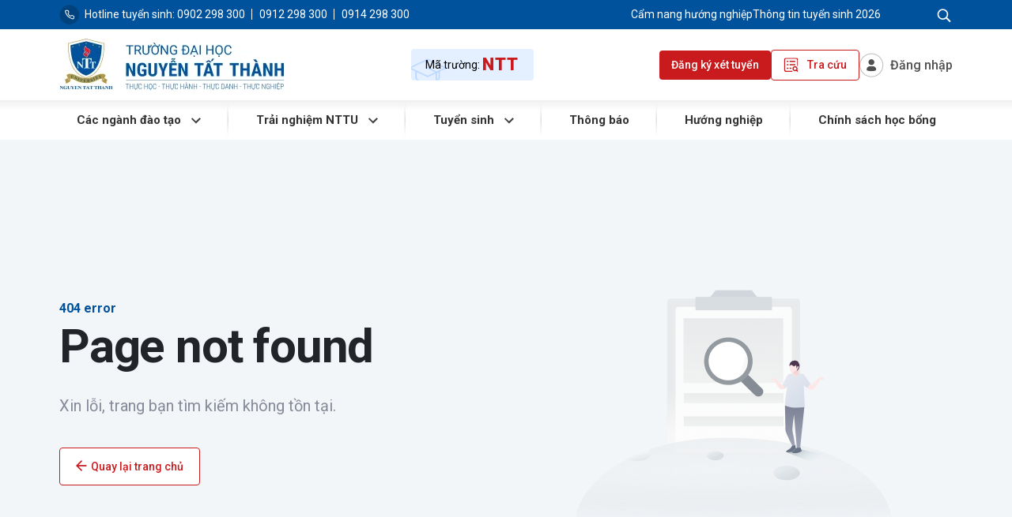

--- FILE ---
content_type: text/html; charset=UTF-8
request_url: https://tuyensinh.ntt.edu.vn/2020/02/28/
body_size: 12682
content:
 <!DOCTYPE html>
<html lang="vi">

<head>
    <meta charset="UTF-8" />
<meta name="viewport" content="width=device-width, initial-scale=1">
<meta http-equiv="X-UA-Compatible" content="ie=edge" />
<meta name="csrf-token" id="csrf-token-meta" content="">
    <link rel="shortcut icon" async
        href="https://tuyensinh.ntt.edu.vn/upload/doi-tac/logo-ntt-1.png">
<!-- Seo -->
<title>404</title>
<meta name="description" content="NTTU - Trung tâm Tư vấn Tuyển sinh Đại học Nguyễn Tất Thành - “Trường đại học đổi mới sáng tạo”, hơn 60 ngành nghề đa dạng, học phí ổn định, đội ngũ sư phạm là giáo sư tiến sỹ đầu ngành, môi trường học tập tích cực với trải nghiệm thực tiễn, tinh thần sáng tạo khởi nghiệp và chắp cánh những ước mơ!">
<meta name="keywords" content="">
<meta name="robots" content="index, follow">
<link rel="canonical" href="https://tuyensinh.ntt.edu.vn/2020/02/28"/>
<meta property="og:title" content="404" />
<meta property="og:type" content="articles" />
<meta property="og:locale" content="vi-VN" />

<meta name="twitter:title" content="404" />
<meta name="twitter:site" content="NTTU - Trung tâm Tư vấn Tuyển sinh Đại học Nguyễn Tất Thành" />
<meta name="twitter:url" content="https://tuyensinh.ntt.edu.vn/2020/02/28" />
<script type="application/ld+json">{"@context":"https://schema.org","@type":"WebPage"}</script>

    
    <!-- Main styles for this application -->
    <link href="https://tuyensinh.ntt.edu.vn/template/libs/mmenu/jquery.mmenu.all.css?ver=1.2.9" rel="stylesheet">
    <link href="https://tuyensinh.ntt.edu.vn/template/libs/animate/animate.min.css?ver=1.2.9" rel="stylesheet">
    <link href="https://tuyensinh.ntt.edu.vn/template/libs/datepicker/bootstrap-datepicker3.css?ver=1.2.9" rel="stylesheet">
    <link href="https://tuyensinh.ntt.edu.vn/template/css/aos.css?ver=1.2.9" rel="stylesheet">
    <link href="https://tuyensinh.ntt.edu.vn/template/libs/fancybox/jquery.fancybox.min.css?ver=1.2.9" rel="stylesheet">
    <link href="https://tuyensinh.ntt.edu.vn/template/libs/swiper/swiper-bundle.min.css?ver=1.2.9" rel="stylesheet">
    <link href="https://tuyensinh.ntt.edu.vn/template/libs/scrollbar/jquery.scrollbar.css?ver=1.2.9" rel="stylesheet">
    <link href="https://tuyensinh.ntt.edu.vn/admin/js/library/select2/select2.min.css?ver=1.2.9" rel="stylesheet">
    <link href="https://tuyensinh.ntt.edu.vn/template/css/style.css?ver=1.2.9" rel="stylesheet">
    <link href="https://tuyensinh.ntt.edu.vn/css/global.css?ver=1.2.9" rel="stylesheet">




<script type="text/javascript" src="https://tuyensinh.ntt.edu.vn/lang/i18n.ok?ver=1.2.9"></script>


<meta name="google-site-verification" content="kp1CeG8mrq0r2OAIld8XbwTXAXoCshFvishFZfwP2QA" />
<!-- Google tag (gtag.js) -->
<script async src="https://www.googletagmanager.com/gtag/js?id=G-NF2DEV6L6E"></script>
<script>
  window.dataLayer = window.dataLayer || [];
  function gtag(){dataLayer.push(arguments);}
  gtag('js', new Date());

  gtag('config', 'G-NF2DEV6L6E');
</script>

<!-- Google Tag Manager -->
<script>(function(w,d,s,l,i){w[l]=w[l]||[];w[l].push({'gtm.start':
new Date().getTime(),event:'gtm.js'});var f=d.getElementsByTagName(s)[0],
j=d.createElement(s),dl=l!='dataLayer'?'&l='+l:'';j.async=true;j.src=
'https://www.googletagmanager.com/gtm.js?id='+i+dl;f.parentNode.insertBefore(j,f);
})(window,document,'script','dataLayer','GTM-KXZJS35P');</script>
<!-- End Google Tag Manager -->

<!-- Admicro Tag Manager -->
<script> (function(a, b, d, c, e) { a[c] = a[c] || [];
a[c].push({ "atm.start": (new Date).getTime(), event: "atm.js" });
a = b.getElementsByTagName(d)[0]; b = b.createElement(d); b.async = !0;
b.src = "//deqik.com/tag/corejs/" + e + ".js"; a.parentNode.insertBefore(b, a)
})(window, document, "script", "atmDataLayer", "ATM2IQXSYXJBJ");</script>
<!-- End Admicro Tag Manager -->
</head>

<body>
<div id="app" class="">
    <div class="">
        <header class="header_menuall">
    <div class="header-top-first">
        <div class="container">
            <div class="row">
                <div class="col-lg-12">
                    <div class="top-first-content">
                        <div class="header-top-phone">
                            <img src="https://tuyensinh.ntt.edu.vn/template/images/ic-phone.png" alt="ic-phone.png"/>
                            <div class="top-phone-other">
                                <a href='tel:Hotline tuyển sinh: 0902 298 300'>Hotline tuyển sinh: 0902 298 300</a>  <a href='tel:0912 298 300'>0912 298 300</a>  <a href='tel:0914 298 300'>0914 298 300</a>
                            </div>
                        </div>
                        <div class="box_head_right">
                            <!--menu-tp pc -->
                            <div class="header-top-links">
                    <a href="https://ntt.edu.vn/cam-nang-tuyen-sinh-2025/" title="Cẩm nang hướng nghiệp"> Cẩm nang hướng nghiệp </a>
                    <a href="https://tuyensinh.ntt.edu.vn/vi/../thong-tin-tuyen-sinh-nam2026-tai-truong-dai-hoc-nguyen-tat-thanh-p792.html" title="Thông tin tuyển sinh 2026"> Thông tin tuyển sinh 2026 </a>
            </div>
                            <div class="search-head">
                                <a class="search-head-ic" href="javascript:void(0);">
                                    <img src="https://tuyensinh.ntt.edu.vn/template/images/image-home/ic-2.png" alt="ic-2.png"/>
                                </a>
                                <div class="search-head-other">
                                    <div class="search-head-child">
                                        <form action="https://tuyensinh.ntt.edu.vn/tim-kiem" method="GET"
                                              id="form_search_data">
                                            <input type="text" name="key_search" class="keyword-search"
                                                   onkeypress="return searchEnterKeyDefault(event)"
                                                   placeholder="Từ khóa cần tìm"
                                                   value=""/>
                                            <a
                                                href="javascript:void(0)"
                                                onclick="submit_search_default()">
                                                <img src="https://tuyensinh.ntt.edu.vn/template/images/ic-39.png"
                                                     alt="ic-39.png'"/>
                                            </a>
                                        </form>
                                    </div>
                                </div>
                            </div>
                        </div>
                    </div>
                </div>
            </div>
        </div>
    </div>
    <div class="header_center">
        <div class="container">
            <div class="row">
                <div class="col-lg-12">
                    <div class="header_center_main">
                                                    <a href="https://tuyensinh.ntt.edu.vn" class="logo">
                                <img
                                    src="https://tuyensinh.ntt.edu.vn/upload/group-4.jpg"
                                    data-default="https://tuyensinh.ntt.edu.vn/vendor/media/images/placeholder.png"
                                    alt="NTTU - Trung tâm Tư vấn Tuyển sinh Đại học Nguyễn Tất Thành">
                            </a>
                                                                            <div class="school_code">Mã
                                trường:<strong>NTT</strong></div>
                                                <div class="header_center_right">
                                                        <div class="regis_menubox">
        <div class="btn_admission boxbtn_send border-0">Đăng ký xét tuyển</div>
        <div class="_user_name_boxlist">
            <div class="_user_other">
                <img src="https://tuyensinh.ntt.edu.vn/template/images/ic-arr-222.png"
                     alt="ic-arr-222.png" class="iocn-arr">
                                                        <a href="https://tuyensinh.ntt.edu.vn/dang-ky-truc-tuyen" class=""><span class="icon"><img
                                src="https://tuyensinh.ntt.edu.vn/template/images/icon-1.png"
                                alt="icon-1.png"></span>
                        <span class="txt">
                                                        Đăng ký xét tuyển Đại Học Chính Quy </span>
                    </a>
                                                        <a href="https://tuyensinh.ntt.edu.vn/dang-ky-xet-tuyen-dai-hoc-chuan-quoc-te-a18" class=""><span class="icon"><img
                                src="https://tuyensinh.ntt.edu.vn/template/images/icon-1.png"
                                alt="icon-1.png"></span>
                        <span class="txt">
                                                        Đăng ký xét tuyển Đại Học Chuẩn Quốc Tế </span>
                    </a>
                                                        <a href="https://tuyensinh.ntt.edu.vn/dang-ky-xet-tuyen-thac-si-a9" class=""><span class="icon"><img
                                src="https://tuyensinh.ntt.edu.vn/template/images/icon-1.png"
                                alt="icon-1.png"></span>
                        <span class="txt">
                                                        Đăng ký xét tuyển Thạc Sĩ </span>
                    </a>
                                                        <a href="https://tuyensinh.ntt.edu.vn/dang-ky-xet-tuyen-chuyen-khoa-1-a23" class=""><span class="icon"><img
                                src="https://tuyensinh.ntt.edu.vn/template/images/icon-1.png"
                                alt="icon-1.png"></span>
                        <span class="txt">
                                                        Đăng ký xét tuyển Chuyên Khoa 1 </span>
                    </a>
                                                        <a href="https://tuyensinh.ntt.edu.vn/dang-ky-xet-tuyen-tien-si-a20" class=""><span class="icon"><img
                                src="https://tuyensinh.ntt.edu.vn/template/images/icon-1.png"
                                alt="icon-1.png"></span>
                        <span class="txt">
                                                        Đăng ký xét tuyển Tiến Sĩ </span>
                    </a>
                            </div>
        </div>
    </div>
                            <a href="https://tuyensinh.ntt.edu.vn/tra-cuu"
                               class="btn_admission boxbtn_send bg-transparent">
                                <svg width="19" height="19" viewBox="0 0 19 19" fill="none"
                                     xmlns="http://www.w3.org/2000/svg">
                                    <g clip-path="url(#clip0_491_670)">
                                        <path d="M9.30371 13.4778H8.31934" stroke="#C91B1E" stroke-width="1.5"
                                              stroke-miterlimit="10" stroke-linecap="round" stroke-linejoin="round"/>
                                        <path d="M14.3662 9.01294H8.31934" stroke="#C91B1E" stroke-width="1.5"
                                              stroke-miterlimit="10" stroke-linecap="round" stroke-linejoin="round"/>
                                        <path d="M14.3662 4.79419H8.31934" stroke="#C91B1E" stroke-width="1.5"
                                              stroke-miterlimit="10" stroke-linecap="round" stroke-linejoin="round"/>
                                        <path d="M5.50684 13.4778H4.80371" stroke="#C91B1E" stroke-width="1.5"
                                              stroke-miterlimit="10" stroke-linecap="round" stroke-linejoin="round"/>
                                        <path d="M5.50684 9.01294H4.80371" stroke="#C91B1E" stroke-width="1.5"
                                              stroke-miterlimit="10" stroke-linecap="round" stroke-linejoin="round"/>
                                        <path d="M5.50684 4.79419H4.80371" stroke="#C91B1E" stroke-width="1.5"
                                              stroke-miterlimit="10" stroke-linecap="round" stroke-linejoin="round"/>
                                        <mask id="mask0_491_670" style="mask-type: luminance"
                                              maskUnits="userSpaceOnUse" x="0" y="0" width="19" height="19">
                                            <path d="M0.584961 0.118412H18.585V18.1184H0.584961V0.118412Z"
                                                  fill="white"/>
                                        </mask>
                                        <g mask="url(#mask0_491_670)">
                                            <path
                                                d="M14.5771 11.5442C13.218 11.5442 12.1162 12.646 12.1162 14.0051C12.1162 15.3643 13.218 16.4661 14.5771 16.4661C15.9363 16.4661 17.0381 15.3643 17.0381 14.0051C17.0381 12.646 15.9363 11.5442 14.5771 11.5442Z"
                                                stroke="#C91B1E" stroke-width="1.5" stroke-miterlimit="10"
                                                stroke-linecap="round" stroke-linejoin="round"/>
                                            <path d="M16.3701 15.9036L17.8818 17.4153" stroke="#C91B1E"
                                                  stroke-width="1.5" stroke-miterlimit="10" stroke-linecap="round"
                                                  stroke-linejoin="round"/>
                                            <path
                                                d="M10.6396 17.4153H3.39746C2.23249 17.4153 1.28809 16.4709 1.28809 15.3059V2.93091C1.28809 1.76594 2.23249 0.821537 3.39746 0.821537H15.7725C16.9374 0.821537 17.8818 1.76594 17.8818 2.93091V9.89185"
                                                stroke="#C91B1E" stroke-width="1.5" stroke-miterlimit="10"
                                                stroke-linecap="round" stroke-linejoin="round"/>
                                        </g>
                                    </g>
                                    <defs>
                                        <clipPath id="clip0_491_670">
                                            <rect width="18" height="18" fill="white"
                                                  transform="translate(0.174805 0.588623)"/>
                                        </clipPath>
                                    </defs>
                                </svg>
                                Tra cứu
                            </a>
                            <div class="box_login">
                                                                    <a href="javascript:void(0);" class="box_login_name" onclick="showlogin()">
                                        <span class="icon">
                                            <img src="https://tuyensinh.ntt.edu.vn/template/images/ic-user.png"
                                                 alt="ic-user.png"/>
                                        </span>
                                        <span class="txt"> Đăng nhập </span>
                                    </a>
                                                            </div>
                        </div>
                        <a href="#mmenu" class="icon-menu-mb" id="menu-rotate">
                            <div class="menu-line">
                                <img src="https://tuyensinh.ntt.edu.vn/template/images/ic-openmenu.png" alt="ic-openmenu.png"/>
                            </div>
                        </a>
                    </div>
                </div>
            </div>
        </div>
    </div>
    <div class="header-top">
    <div class="container">
        <div class="header-top-wrap">
            <div class="header-menu">
                <div class="header-menu-wrap">
                    <div class="header-menu-root has-sub">
                                                    <a class="menu-root"> Các ngành đào tạo
                                <img class="icon" src="https://tuyensinh.ntt.edu.vn/template/images/ic-27.png"
                                     alt="Các ngành đào tạo"/>
                            </a>
                            <div class="sub-menu">
                                <div class="scrollbar-macosx submenu_scrollbar">
                                    <div class="container">
                                        <div class="row">
                                                                                                                                                <div class="col-lg-5">
                                                        <div class="menu-child has-sub">
                                                            <a
                                                                class="menu-root lv1">Khoa học Sức khỏe</a>
                                                            <div class="sub-menu">
                    <div class="menu-child has-sub-child">
                <a href="https://tuyensinh.ntt.edu.vn/nganh-hoc/y-khoa/99"
                   class="menu-root lv2 "
                   title="Y khoa"> Y khoa </a>
                            </div>
                    <div class="menu-child has-sub-child">
                <a href="https://tuyensinh.ntt.edu.vn/nganh-hoc/rang-ham-mat/151"
                   class="menu-root lv2 "
                   title="Răng - Hàm - Mặt"> Răng - Hàm - Mặt </a>
                            </div>
                    <div class="menu-child has-sub-child">
                <a href="https://tuyensinh.ntt.edu.vn/nganh-hoc/duoc-hoc/76"
                   class="menu-root lv2 "
                   title="Dược học"> Dược học </a>
                            </div>
                    <div class="menu-child has-sub-child">
                <a href="https://tuyensinh.ntt.edu.vn/nganh-hoc/y-hoc-co-truyen/152"
                   class="menu-root lv2 "
                   title="Y học cổ truyền"> Y học cổ truyền </a>
                            </div>
                    <div class="menu-child has-sub-child">
                <a href="https://tuyensinh.ntt.edu.vn/nganh-hoc/y-hoc-du-phong/94"
                   class="menu-root lv2 "
                   title="Y học dự phòng"> Y học dự phòng </a>
                            </div>
                    <div class="menu-child has-sub-child">
                <a href="https://tuyensinh.ntt.edu.vn/nganh-hoc/dieu-duong/50"
                   class="menu-root lv2 "
                   title="Điều dưỡng"> Điều dưỡng </a>
                            </div>
                    <div class="menu-child has-sub-child">
                <a href="https://tuyensinh.ntt.edu.vn/nganh-hoc/ky-thuat-xet-nghiem-y-hoc/117"
                   class="menu-root lv2 "
                   title="Kỹ thuật xét nghiệm y học"> Kỹ thuật xét nghiệm y học </a>
                            </div>
                    <div class="menu-child has-sub-child">
                <a href="https://tuyensinh.ntt.edu.vn/nganh-hoc/ky-thuat-phuc-hoi-chuc-nang/143"
                   class="menu-root lv2 "
                   title="Kỹ thuật Phục hồi chức năng"> Kỹ thuật Phục hồi chức năng </a>
                            </div>
                    <div class="menu-child has-sub-child">
                <a href="https://tuyensinh.ntt.edu.vn/nganh-hoc/quan-ly-benh-vien/142"
                   class="menu-root lv2 "
                   title="Quản lý bệnh viện"> Quản lý bệnh viện </a>
                            </div>
                    <div class="menu-child has-sub-child">
                <a href="https://tuyensinh.ntt.edu.vn/nganh-hoc/hoa-duoc/150"
                   class="menu-root lv2 "
                   title="Hóa dược"> Hóa dược </a>
                            </div>
            </div>
                                                        </div>
                                                    </div>
                                                                                                                                                                                                <div class="col-lg-5">
                                                        <div class="menu-child has-sub">
                                                            <a
                                                                class="menu-root lv1">Kinh doanh và Quản lý</a>
                                                            <div class="sub-menu">
                    <div class="menu-child has-sub-child">
                <a href="https://tuyensinh.ntt.edu.vn/nganh-hoc/kinh-te-so/191"
                   class="menu-root lv2 "
                   title="Kinh tế số"> Kinh tế số </a>
                            </div>
                    <div class="menu-child has-sub-child">
                <a href="https://tuyensinh.ntt.edu.vn/nganh-hoc/quan-tri-kinh-doanh-kinh-doanh-quoc-te-chuan-quoc-te/88"
                   class="menu-root lv2 "
                   title="Quản trị kinh doanh (Kinh doanh quốc tế) - Chuẩn quốc tế"> Quản trị kinh doanh (Kinh doanh quốc tế) - Chuẩn quốc tế </a>
                            </div>
                    <div class="menu-child has-sub-child">
                <a href="https://tuyensinh.ntt.edu.vn/nganh-hoc/quan-tri-kinh-doanh-chuan-quoc-te-quan-tri-doanh-nghiep-va-cong-nghe/156"
                   class="menu-root lv2 "
                   title="Quản trị kinh doanh - Chuẩn quốc tế (Quản trị doanh nghiệp và công nghệ)"> Quản trị kinh doanh - Chuẩn quốc tế (Quản trị doanh nghiệp và công nghệ) </a>
                            </div>
                    <div class="menu-child has-sub-child">
                <a href="https://tuyensinh.ntt.edu.vn/nganh-hoc/marketing-chuan-quoc-te-marketing-so-va-truyen-thong-xa-hoi/158"
                   class="menu-root lv2 "
                   title="Marketing - Chuẩn quốc tế (Marketing số và truyền thông xã hội)"> Marketing - Chuẩn quốc tế (Marketing số và truyền thông xã hội) </a>
                            </div>
                    <div class="menu-child has-sub-child">
                <a href="https://tuyensinh.ntt.edu.vn/nganh-hoc/quan-tri-kinh-doanh-thuc-pham/171"
                   class="menu-root lv2 "
                   title="Quản trị kinh doanh thực phẩm"> Quản trị kinh doanh thực phẩm </a>
                                    <div class="sub-menu">
                                                    <a href="https://tuyensinh.ntt.edu.vn/chuyen-nganh/quan-tri-kinh-doanh-duoc-my-pham-va-thuc-pham/269" class="menu-root lv3 ">
                                Quản trị kinh doanh Dược mỹ phẩm và Thực phẩm
                            </a>
                                            </div>
                            </div>
                    <div class="menu-child has-sub-child">
                <a href="https://tuyensinh.ntt.edu.vn/nganh-hoc/thuong-mai-dien-tu-chuan-quoc-te/179"
                   class="menu-root lv2 "
                   title="Thương mại điện tử - Chuẩn quốc tế"> Thương mại điện tử - Chuẩn quốc tế </a>
                            </div>
                    <div class="menu-child has-sub-child">
                <a href="https://tuyensinh.ntt.edu.vn/nganh-hoc/logistics-va-quan-ly-chuoi-cung-ung-chuan-quoc-te/129"
                   class="menu-root lv2 "
                   title="Logistics và Quản lý chuỗi cung ứng - Chuẩn quốc tế"> Logistics và Quản lý chuỗi cung ứng - Chuẩn quốc tế </a>
                            </div>
                    <div class="menu-child has-sub-child">
                <a href="https://tuyensinh.ntt.edu.vn/nganh-hoc/ke-toan-ke-toan-tai-chinh-chuan-quoc-te/89"
                   class="menu-root lv2 "
                   title="Kế Toán (Kế toán tài chính) - Chuẩn quốc tế"> Kế Toán (Kế toán tài chính) - Chuẩn quốc tế </a>
                            </div>
                    <div class="menu-child has-sub-child">
                <a href="https://tuyensinh.ntt.edu.vn/nganh-hoc/luat-kinh-te-chuan-quoc-te/106"
                   class="menu-root lv2 "
                   title="Luật kinh tế - Chuẩn quốc tế"> Luật kinh tế - Chuẩn quốc tế </a>
                            </div>
                    <div class="menu-child has-sub-child">
                <a href="https://tuyensinh.ntt.edu.vn/nganh-hoc/luat/165"
                   class="menu-root lv2 "
                   title="Luật"> Luật </a>
                            </div>
                    <div class="menu-child has-sub-child">
                <a href="https://tuyensinh.ntt.edu.vn/nganh-hoc/marketing/119"
                   class="menu-root lv2 "
                   title="Marketing"> Marketing </a>
                            </div>
                    <div class="menu-child has-sub-child">
                <a href="https://tuyensinh.ntt.edu.vn/nganh-hoc/quan-tri-nhan-luc/86"
                   class="menu-root lv2 "
                   title="Quản trị nhân lực"> Quản trị nhân lực </a>
                            </div>
                    <div class="menu-child has-sub-child">
                <a href="https://tuyensinh.ntt.edu.vn/nganh-hoc/kinh-doanh-quoc-te/133"
                   class="menu-root lv2 "
                   title="Kinh doanh quốc tế"> Kinh doanh quốc tế </a>
                            </div>
                    <div class="menu-child has-sub-child">
                <a href="https://tuyensinh.ntt.edu.vn/nganh-hoc/thuong-mai-dien-tu/120"
                   class="menu-root lv2 "
                   title="Thương mại điện tử"> Thương mại điện tử </a>
                            </div>
                    <div class="menu-child has-sub-child">
                <a href="https://tuyensinh.ntt.edu.vn/nganh-hoc/ke-toan/1"
                   class="menu-root lv2 "
                   title="Kế toán"> Kế toán </a>
                            </div>
                    <div class="menu-child has-sub-child">
                <a href="https://tuyensinh.ntt.edu.vn/nganh-hoc/tai-chinh-ngan-hang/54"
                   class="menu-root lv2 "
                   title="Tài chính - Ngân hàng"> Tài chính - Ngân hàng </a>
                                    <div class="sub-menu">
                                                    <a href="https://tuyensinh.ntt.edu.vn/chuyen-nganh/cong-nghe-tai-chinh/309" class="menu-root lv3 ">
                                Công nghệ tài chính
                            </a>
                                            </div>
                            </div>
                    <div class="menu-child has-sub-child">
                <a href="https://tuyensinh.ntt.edu.vn/nganh-hoc/quan-tri-kinh-doanh/64"
                   class="menu-root lv2 "
                   title="Quản trị kinh doanh"> Quản trị kinh doanh </a>
                            </div>
                    <div class="menu-child has-sub-child">
                <a href="https://tuyensinh.ntt.edu.vn/nganh-hoc/luat-kinh-te/85"
                   class="menu-root lv2 "
                   title="Luật kinh tế"> Luật kinh tế </a>
                            </div>
                    <div class="menu-child has-sub-child">
                <a href="https://tuyensinh.ntt.edu.vn/nganh-hoc/logistics-va-quan-ly-chuoi-cung-ung/118"
                   class="menu-root lv2 "
                   title="Logistics và Quản lý chuỗi cung ứng"> Logistics và Quản lý chuỗi cung ứng </a>
                            </div>
            </div>
                                                        </div>
                                                    </div>
                                                                                                                                                                                                <div class="col-lg-5">
                                                        <div class="menu-child has-sub">
                                                            <a
                                                                class="menu-root lv1">Công nghệ - Kỹ thuật</a>
                                                            <div class="sub-menu">
                    <div class="menu-child has-sub-child">
                <a href="https://tuyensinh.ntt.edu.vn/nganh-hoc/khoa-hoc-may-tinh/196"
                   class="menu-root lv2 "
                   title="Khoa học máy tính"> Khoa học máy tính </a>
                            </div>
                    <div class="menu-child has-sub-child">
                <a href="https://tuyensinh.ntt.edu.vn/nganh-hoc/khoa-hoc-y-sinh/189"
                   class="menu-root lv2 "
                   title="Khoa học y sinh"> Khoa học y sinh </a>
                            </div>
                    <div class="menu-child has-sub-child">
                <a href="https://tuyensinh.ntt.edu.vn/nganh-hoc/ky-thuat-co-khi/190"
                   class="menu-root lv2 "
                   title="Kỹ thuật cơ khí"> Kỹ thuật cơ khí </a>
                                    <div class="sub-menu">
                                                    <a href="https://tuyensinh.ntt.edu.vn/chuyen-nganh/co-khi-tu-dong/322" class="menu-root lv3 ">
                                Cơ khí tự động
                            </a>
                                                    <a href="https://tuyensinh.ntt.edu.vn/chuyen-nganh/cong-nghe-che-tao-may-so/321" class="menu-root lv3 ">
                                Công nghệ Chế tạo máy số
                            </a>
                                            </div>
                            </div>
                    <div class="menu-child has-sub-child">
                <a href="https://tuyensinh.ntt.edu.vn/nganh-hoc/logistics-va-quan-ly-chuoi-cung-ung/187"
                   class="menu-root lv2 "
                   title="Logistics và Quản lý chuỗi cung ứng"> Logistics và Quản lý chuỗi cung ứng </a>
                                    <div class="sub-menu">
                                                    <a href="https://tuyensinh.ntt.edu.vn/chuyen-nganh/cong-nghe-logistics/312" class="menu-root lv3 ">
                                Công nghệ Logistics
                            </a>
                                            </div>
                            </div>
                    <div class="menu-child has-sub-child">
                <a href="https://tuyensinh.ntt.edu.vn/nganh-hoc/cong-nghe-thong-tin-va-du-lieu-tai-nguyen-moi-truong/164"
                   class="menu-root lv2 "
                   title="Công nghệ thông tin và dữ liệu Tài nguyên môi trường"> Công nghệ thông tin và dữ liệu Tài nguyên môi trường </a>
                            </div>
                    <div class="menu-child has-sub-child">
                <a href="https://tuyensinh.ntt.edu.vn/nganh-hoc/cong-nghe-giao-duc/178"
                   class="menu-root lv2 "
                   title="Công nghệ Giáo dục"> Công nghệ Giáo dục </a>
                            </div>
                    <div class="menu-child has-sub-child">
                <a href="https://tuyensinh.ntt.edu.vn/nganh-hoc/khoa-hoc-vat-lieu-vat-lieu-tien-tien-va-cong-nghe-nano/170"
                   class="menu-root lv2 "
                   title="Khoa học vật liệu (Vật liệu tiên tiến và Công nghệ nano)"> Khoa học vật liệu (Vật liệu tiên tiến và Công nghệ nano) </a>
                            </div>
                    <div class="menu-child has-sub-child">
                <a href="https://tuyensinh.ntt.edu.vn/nganh-hoc/khoa-hoc-du-lieu/168"
                   class="menu-root lv2 "
                   title="Khoa học dữ liệu"> Khoa học dữ liệu </a>
                            </div>
                    <div class="menu-child has-sub-child">
                <a href="https://tuyensinh.ntt.edu.vn/nganh-hoc/tri-tue-nhan-tao/169"
                   class="menu-root lv2 "
                   title="Trí tuệ nhân tạo"> Trí tuệ nhân tạo </a>
                            </div>
                    <div class="menu-child has-sub-child">
                <a href="https://tuyensinh.ntt.edu.vn/nganh-hoc/thu-y/153"
                   class="menu-root lv2 "
                   title="Thú y"> Thú y </a>
                                    <div class="sub-menu">
                                                    <a href="https://tuyensinh.ntt.edu.vn/chuyen-nganh/thu-cung/278" class="menu-root lv3 ">
                                Thú cưng
                            </a>
                                            </div>
                            </div>
                    <div class="menu-child has-sub-child">
                <a href="https://tuyensinh.ntt.edu.vn/nganh-hoc/cong-nghe-thuc-pham/70"
                   class="menu-root lv2 "
                   title="Công nghệ thực phẩm"> Công nghệ thực phẩm </a>
                            </div>
                    <div class="menu-child has-sub-child">
                <a href="https://tuyensinh.ntt.edu.vn/nganh-hoc/cong-nghe-thong-tin-ky-thuat-phan-mem-chuan-quoc-te/105"
                   class="menu-root lv2 "
                   title="Công nghệ thông tin (Kỹ thuật phần mềm)- Chuẩn quốc tế"> Công nghệ thông tin (Kỹ thuật phần mềm)- Chuẩn quốc tế </a>
                            </div>
                    <div class="menu-child has-sub-child">
                <a href="https://tuyensinh.ntt.edu.vn/nganh-hoc/quan-ly-tai-nguyen-va-moi-truong/71"
                   class="menu-root lv2 "
                   title="Quản lý tài nguyên và môi trường"> Quản lý tài nguyên và môi trường </a>
                            </div>
                    <div class="menu-child has-sub-child">
                <a href="https://tuyensinh.ntt.edu.vn/nganh-hoc/cong-nghe-thong-tin-chuan-quoc-te-cong-nghe-va-doi-moi-sang-tao/155"
                   class="menu-root lv2 "
                   title="Công nghệ thông tin - Chuẩn quốc tế (Công nghệ và Đổi mới sáng tạo)"> Công nghệ thông tin - Chuẩn quốc tế (Công nghệ và Đổi mới sáng tạo) </a>
                            </div>
                    <div class="menu-child has-sub-child">
                <a href="https://tuyensinh.ntt.edu.vn/nganh-hoc/cong-nghe-ky-thuat-o-to-chuan-quoc-te/107"
                   class="menu-root lv2 "
                   title="Công nghệ kỹ thuật ô tô - Chuẩn quốc tế"> Công nghệ kỹ thuật ô tô - Chuẩn quốc tế </a>
                            </div>
                    <div class="menu-child has-sub-child">
                <a href="https://tuyensinh.ntt.edu.vn/nganh-hoc/cong-nghe-sinh-hoc/78"
                   class="menu-root lv2 "
                   title="Công nghệ sinh học"> Công nghệ sinh học </a>
                            </div>
                    <div class="menu-child has-sub-child">
                <a href="https://tuyensinh.ntt.edu.vn/nganh-hoc/cong-nghe-ky-thuat-dien-dien-tu/103"
                   class="menu-root lv2 "
                   title="Công nghệ kỹ thuật điện, điện tử"> Công nghệ kỹ thuật điện, điện tử </a>
                                    <div class="sub-menu">
                                                    <a href="https://tuyensinh.ntt.edu.vn/chuyen-nganh/ky-thuat-dien-dien-tu/221" class="menu-root lv3 ">
                                Kỹ thuật điện, điện tử
                            </a>
                                                    <a href="https://tuyensinh.ntt.edu.vn/chuyen-nganh/tu-dong-hoa/175" class="menu-root lv3 ">
                                Tự động hóa
                            </a>
                                            </div>
                            </div>
                    <div class="menu-child has-sub-child">
                <a href="https://tuyensinh.ntt.edu.vn/nganh-hoc/vat-ly-y-khoa/101"
                   class="menu-root lv2 "
                   title="Vật lý Y khoa"> Vật lý Y khoa </a>
                            </div>
                    <div class="menu-child has-sub-child">
                <a href="https://tuyensinh.ntt.edu.vn/nganh-hoc/thiet-ke-noi-that/92"
                   class="menu-root lv2 "
                   title="Thiết kế nội thất"> Thiết kế nội thất </a>
                            </div>
                    <div class="menu-child has-sub-child">
                <a href="https://tuyensinh.ntt.edu.vn/nganh-hoc/cong-nghe-thong-tin/51"
                   class="menu-root lv2 "
                   title="Công nghệ thông tin"> Công nghệ thông tin </a>
                            </div>
                    <div class="menu-child has-sub-child">
                <a href="https://tuyensinh.ntt.edu.vn/nganh-hoc/cong-nghe-ky-thuat-co-dien-tu/52"
                   class="menu-root lv2 "
                   title="Công nghệ kỹ thuật cơ điện tử"> Công nghệ kỹ thuật cơ điện tử </a>
                                    <div class="sub-menu">
                                                    <a href="https://tuyensinh.ntt.edu.vn/chuyen-nganh/co-dien-tu/261" class="menu-root lv3 ">
                                Cơ điện tử
                            </a>
                                                    <a href="https://tuyensinh.ntt.edu.vn/chuyen-nganh/robot-va-tri-tue-nhan-tao/235" class="menu-root lv3 ">
                                Robot và trí tuệ nhân tạo
                            </a>
                                            </div>
                            </div>
                    <div class="menu-child has-sub-child">
                <a href="https://tuyensinh.ntt.edu.vn/nganh-hoc/cong-nghe-ky-thuat-o-to/80"
                   class="menu-root lv2 "
                   title="Công nghệ kỹ thuật ô tô"> Công nghệ kỹ thuật ô tô </a>
                                    <div class="sub-menu">
                                                    <a href="https://tuyensinh.ntt.edu.vn/chuyen-nganh/cong-nghe-ky-thuat-o-to/122" class="menu-root lv3 ">
                                Công nghệ kỹ thuật Ô tô
                            </a>
                                                    <a href="https://tuyensinh.ntt.edu.vn/chuyen-nganh/cong-nghe-o-to-dien/319" class="menu-root lv3 ">
                                Công nghệ ô tô điện
                            </a>
                                            </div>
                            </div>
                    <div class="menu-child has-sub-child">
                <a href="https://tuyensinh.ntt.edu.vn/nganh-hoc/cong-nghe-ky-thuat-hoa-hoc/77"
                   class="menu-root lv2 "
                   title="Công nghệ kỹ thuật Hóa học"> Công nghệ kỹ thuật Hóa học </a>
                            </div>
                    <div class="menu-child has-sub-child">
                <a href="https://tuyensinh.ntt.edu.vn/nganh-hoc/ky-thuat-phan-mem/131"
                   class="menu-root lv2 "
                   title="Kỹ thuật phần mềm"> Kỹ thuật phần mềm </a>
                            </div>
                    <div class="menu-child has-sub-child">
                <a href="https://tuyensinh.ntt.edu.vn/nganh-hoc/kien-truc/87"
                   class="menu-root lv2 "
                   title="Kiến trúc"> Kiến trúc </a>
                            </div>
                    <div class="menu-child has-sub-child">
                <a href="https://tuyensinh.ntt.edu.vn/nganh-hoc/ky-thuat-xay-dung/2"
                   class="menu-root lv2 "
                   title="Kỹ thuật xây dựng"> Kỹ thuật xây dựng </a>
                            </div>
                    <div class="menu-child has-sub-child">
                <a href="https://tuyensinh.ntt.edu.vn/nganh-hoc/ky-thuat-y-sinh/100"
                   class="menu-root lv2 "
                   title="Kỹ thuật Y sinh"> Kỹ thuật Y sinh </a>
                            </div>
            </div>
                                                        </div>
                                                    </div>
                                                                                                                                                                                                <div class="col-lg-5">
                                                        <div class="menu-child has-sub">
                                                            <a
                                                                class="menu-root lv1">Xã hội Nhân văn</a>
                                                            <div class="sub-menu">
                    <div class="menu-child has-sub-child">
                <a href="https://tuyensinh.ntt.edu.vn/nganh-hoc/quan-tri-khach-san-chuan-quoc-te/104"
                   class="menu-root lv2 "
                   title="Quản trị khách sạn - Chuẩn quốc tế"> Quản trị khách sạn - Chuẩn quốc tế </a>
                            </div>
                    <div class="menu-child has-sub-child">
                <a href="https://tuyensinh.ntt.edu.vn/nganh-hoc/truyen-thong-da-phuong-tien/126"
                   class="menu-root lv2 "
                   title="Truyền thông đa phương tiện"> Truyền thông đa phương tiện </a>
                            </div>
                    <div class="menu-child has-sub-child">
                <a href="https://tuyensinh.ntt.edu.vn/nganh-hoc/du-lich/121"
                   class="menu-root lv2 "
                   title="Du lịch"> Du lịch </a>
                            </div>
                    <div class="menu-child has-sub-child">
                <a href="https://tuyensinh.ntt.edu.vn/nganh-hoc/tam-ly-hoc/123"
                   class="menu-root lv2 "
                   title="Tâm lý học"> Tâm lý học </a>
                            </div>
                    <div class="menu-child has-sub-child">
                <a href="https://tuyensinh.ntt.edu.vn/nganh-hoc/quan-he-cong-chung/122"
                   class="menu-root lv2 "
                   title="Quan hệ công chúng"> Quan hệ công chúng </a>
                            </div>
                    <div class="menu-child has-sub-child">
                <a href="https://tuyensinh.ntt.edu.vn/nganh-hoc/dong-phuong-hoc/102"
                   class="menu-root lv2 "
                   title="Đông phương học"> Đông phương học </a>
                            </div>
                    <div class="menu-child has-sub-child">
                <a href="https://tuyensinh.ntt.edu.vn/nganh-hoc/quan-tri-nha-hang-va-dich-vu-an-uong/84"
                   class="menu-root lv2 "
                   title="Quản trị Nhà hàng và Dịch vụ ăn uống"> Quản trị Nhà hàng và Dịch vụ ăn uống </a>
                            </div>
                    <div class="menu-child has-sub-child">
                <a href="https://tuyensinh.ntt.edu.vn/nganh-hoc/quan-tri-khach-san/81"
                   class="menu-root lv2 "
                   title="Quản trị khách sạn"> Quản trị khách sạn </a>
                            </div>
                    <div class="menu-child has-sub-child">
                <a href="https://tuyensinh.ntt.edu.vn/nganh-hoc/ngon-ngu-trung-quoc/66"
                   class="menu-root lv2 "
                   title="Ngôn ngữ Trung Quốc"> Ngôn ngữ Trung Quốc </a>
                            </div>
                    <div class="menu-child has-sub-child">
                <a href="https://tuyensinh.ntt.edu.vn/nganh-hoc/ngon-ngu-anh/65"
                   class="menu-root lv2 "
                   title="Ngôn ngữ Anh"> Ngôn ngữ Anh </a>
                            </div>
            </div>
                                                        </div>
                                                    </div>
                                                                                                                                                                                                <div class="col-lg-5">
                                                        <div class="menu-child has-sub">
                                                            <a
                                                                class="menu-root lv1">Nghệ thuật</a>
                                                            <div class="sub-menu">
                    <div class="menu-child has-sub-child">
                <a href="https://tuyensinh.ntt.edu.vn/nganh-hoc/bien-dao-mua/188"
                   class="menu-root lv2 "
                   title="Biên đạo múa"> Biên đạo múa </a>
                            </div>
                    <div class="menu-child has-sub-child">
                <a href="https://tuyensinh.ntt.edu.vn/nganh-hoc/thiet-ke-thoi-trang/154"
                   class="menu-root lv2 "
                   title="Thiết kế thời trang"> Thiết kế thời trang </a>
                            </div>
                    <div class="menu-child has-sub-child">
                <a href="https://tuyensinh.ntt.edu.vn/nganh-hoc/thiet-ke-do-hoa/69"
                   class="menu-root lv2 "
                   title="Thiết kế đồ họa"> Thiết kế đồ họa </a>
                            </div>
                    <div class="menu-child has-sub-child">
                <a href="https://tuyensinh.ntt.edu.vn/nganh-hoc/dien-vien-kich-dien-anh-truyen-hinh/124"
                   class="menu-root lv2 "
                   title="Diễn viên kịch, điện ảnh - truyền hình"> Diễn viên kịch, điện ảnh - truyền hình </a>
                            </div>
                    <div class="menu-child has-sub-child">
                <a href="https://tuyensinh.ntt.edu.vn/nganh-hoc/thanh-nhac/90"
                   class="menu-root lv2 "
                   title="Thanh nhạc"> Thanh nhạc </a>
                            </div>
                    <div class="menu-child has-sub-child">
                <a href="https://tuyensinh.ntt.edu.vn/nganh-hoc/piano/91"
                   class="menu-root lv2 "
                   title="Piano"> Piano </a>
                            </div>
            </div>
                                                        </div>
                                                    </div>
                                                                                                                                                                                                                                                                                                                                                                                                                        </div>
                                    </div>
                                </div>
                            </div>
                                            </div>
                                                                        <div class="header-menu-root has-sub">
                                                                <a href="javascript:;"
                                   class="menu-root "
                                   title="Trải nghiệm NTTU"> Trải nghiệm NTTU
                                                                            <img class="icon" src="https://tuyensinh.ntt.edu.vn/template/images/ic-27.png"
                                             alt="https://tuyensinh.ntt.edu.vn/template/images/ic-27.png"/>
                                                                    </a>
                                                                    <div class="sub-menu">
                                        <div class="container">
                                            <div class="row">
                                                <div class="col-lg-5">
                                                    <div class="menu-child has-sub">
                                                        <div class="sub-menu">
                                                            <div class="menu-child">
            <a href="https://tuyensinh.ntt.edu.vn/thu-ngo" class="menu-root lv2 " title="Thư ngỏ của Hiệu trưởng"> Thư ngỏ của Hiệu trưởng </a>
        </div>
                            <div class="menu-child">
            <a href="https://tuyensinh.ntt.edu.vn/moi-truong-hoc" class="menu-root lv2 " title="Môi trường học tập"> Môi trường học tập </a>
        </div>
                            <div class="menu-child">
            <a href="https://tuyensinh.ntt.edu.vn/thay-co-nttu-dinh-nhu-the-nao-c37" class="menu-root lv2 " title="Thầy cô NTTU đỉnh như thế nào?"> Thầy cô NTTU đỉnh như thế nào? </a>
        </div>
                                                                    </div>
                                                    </div>
                                                </div>
                                            </div>
                                        </div>
                                    </div>
                                                            </div>
                                                    <div class="header-menu-root has-sub">
                                                                <a href="https://tuyensinh.ntt.edu.vn/thong-tin-tuyen-sinh-c34"
                                   class="menu-root "
                                   title="Tuyển sinh"> Tuyển sinh
                                                                            <img class="icon" src="https://tuyensinh.ntt.edu.vn/template/images/ic-27.png"
                                             alt="https://tuyensinh.ntt.edu.vn/template/images/ic-27.png"/>
                                                                    </a>
                                                                    <div class="sub-menu">
                                        <div class="container">
                                            <div class="row">
                                                <div class="col-lg-5">
                                                    <div class="menu-child has-sub">
                                                        <div class="sub-menu">
                                                            <div class="menu-child">
            <a href="../dang-ky-truc-tuyen" class="menu-root lv2 " title="Đăng ký trực tuyến Đại học Chính quy"> Đăng ký trực tuyến Đại học Chính quy </a>
        </div>
                            <div class="menu-child">
            <a href="https://tuyensinh.ntt.edu.vn/bieu-mau" class="menu-root lv2 " title="Biểu mẫu"> Biểu mẫu </a>
        </div>
                            <div class="menu-child">
            <a href="https://tuyensinh.ntt.edu.vn/cau-hoi-thuong-gap" class="menu-root lv2 " title="Câu hỏi thường gặp"> Câu hỏi thường gặp </a>
        </div>
                                                                    </div>
                                                    </div>
                                                </div>
                                            </div>
                                        </div>
                                    </div>
                                                            </div>
                                                    <div class="header-menu-root has-sub">
                                                                <a href="https://tuyensinh.ntt.edu.vn/thong-bao-c8"
                                   class="menu-root "
                                   title="Thông báo"> Thông báo
                                                                    </a>
                                                            </div>
                                                    <div class="header-menu-root has-sub">
                                                                <a href="https://tuyensinh.ntt.edu.vn/huong-nghiep-c9"
                                   class="menu-root "
                                   title="Hướng nghiệp"> Hướng nghiệp
                                                                    </a>
                                                            </div>
                                                    <div class="header-menu-root has-sub">
                                                                <a href="https://tuyensinh.ntt.edu.vn/chinh-sach-hoc-bong"
                                   class="menu-root "
                                   title="Chính sách học bổng"> Chính sách học bổng
                                                                    </a>
                                                            </div>
                                                            </div>
            </div>
            <!-- ham -->
            <div class="mobile-ham">
                <nav id="mmenu">
                    <ul>
                        <li>
                            <a href="" class="item-menu-mb">Các ngành đào tạo</a>
                                                            <ul>
                                                                                                                        <li>
                                                <a class="item-menu-mb">Khoa học Sức khỏe</a>
                                                <ul>
                    <li>
                <a href="https://tuyensinh.ntt.edu.vn/nganh-hoc/y-khoa/99"
                   class="item-menu-mb ">Y khoa</a>
                            </li>

                    <li>
                <a href="https://tuyensinh.ntt.edu.vn/nganh-hoc/rang-ham-mat/151"
                   class="item-menu-mb ">Răng - Hàm - Mặt</a>
                            </li>

                    <li>
                <a href="https://tuyensinh.ntt.edu.vn/nganh-hoc/duoc-hoc/76"
                   class="item-menu-mb ">Dược học</a>
                            </li>

                    <li>
                <a href="https://tuyensinh.ntt.edu.vn/nganh-hoc/y-hoc-co-truyen/152"
                   class="item-menu-mb ">Y học cổ truyền</a>
                            </li>

                    <li>
                <a href="https://tuyensinh.ntt.edu.vn/nganh-hoc/y-hoc-du-phong/94"
                   class="item-menu-mb ">Y học dự phòng</a>
                            </li>

                    <li>
                <a href="https://tuyensinh.ntt.edu.vn/nganh-hoc/dieu-duong/50"
                   class="item-menu-mb ">Điều dưỡng</a>
                            </li>

                    <li>
                <a href="https://tuyensinh.ntt.edu.vn/nganh-hoc/ky-thuat-xet-nghiem-y-hoc/117"
                   class="item-menu-mb ">Kỹ thuật xét nghiệm y học</a>
                            </li>

                    <li>
                <a href="https://tuyensinh.ntt.edu.vn/nganh-hoc/ky-thuat-phuc-hoi-chuc-nang/143"
                   class="item-menu-mb ">Kỹ thuật Phục hồi chức năng</a>
                            </li>

                    <li>
                <a href="https://tuyensinh.ntt.edu.vn/nganh-hoc/quan-ly-benh-vien/142"
                   class="item-menu-mb ">Quản lý bệnh viện</a>
                            </li>

                    <li>
                <a href="https://tuyensinh.ntt.edu.vn/nganh-hoc/hoa-duoc/150"
                   class="item-menu-mb ">Hóa dược</a>
                            </li>

            </ul>
                                            </li>
                                                                                                                                                                <li>
                                                <a class="item-menu-mb">Kinh doanh và Quản lý</a>
                                                <ul>
                    <li>
                <a href="https://tuyensinh.ntt.edu.vn/nganh-hoc/kinh-te-so/191"
                   class="item-menu-mb ">Kinh tế số</a>
                            </li>

                    <li>
                <a href="https://tuyensinh.ntt.edu.vn/nganh-hoc/quan-tri-kinh-doanh-kinh-doanh-quoc-te-chuan-quoc-te/88"
                   class="item-menu-mb ">Quản trị kinh doanh (Kinh doanh quốc tế) - Chuẩn quốc tế</a>
                            </li>

                    <li>
                <a href="https://tuyensinh.ntt.edu.vn/nganh-hoc/quan-tri-kinh-doanh-chuan-quoc-te-quan-tri-doanh-nghiep-va-cong-nghe/156"
                   class="item-menu-mb ">Quản trị kinh doanh - Chuẩn quốc tế (Quản trị doanh nghiệp và công nghệ)</a>
                            </li>

                    <li>
                <a href="https://tuyensinh.ntt.edu.vn/nganh-hoc/marketing-chuan-quoc-te-marketing-so-va-truyen-thong-xa-hoi/158"
                   class="item-menu-mb ">Marketing - Chuẩn quốc tế (Marketing số và truyền thông xã hội)</a>
                            </li>

                    <li>
                <a href="https://tuyensinh.ntt.edu.vn/nganh-hoc/quan-tri-kinh-doanh-thuc-pham/171"
                   class="item-menu-mb ">Quản trị kinh doanh thực phẩm</a>
                                    <ul>
                                                    <li>
                                <a href="https://tuyensinh.ntt.edu.vn/chuyen-nganh/quan-tri-kinh-doanh-duoc-my-pham-va-thuc-pham/269"
                                   class="item-menu-mb ">Quản trị kinh doanh Dược mỹ phẩm và Thực phẩm</a>
                            </li>
                                            </ul>
                            </li>

                    <li>
                <a href="https://tuyensinh.ntt.edu.vn/nganh-hoc/thuong-mai-dien-tu-chuan-quoc-te/179"
                   class="item-menu-mb ">Thương mại điện tử - Chuẩn quốc tế</a>
                            </li>

                    <li>
                <a href="https://tuyensinh.ntt.edu.vn/nganh-hoc/logistics-va-quan-ly-chuoi-cung-ung-chuan-quoc-te/129"
                   class="item-menu-mb ">Logistics và Quản lý chuỗi cung ứng - Chuẩn quốc tế</a>
                            </li>

                    <li>
                <a href="https://tuyensinh.ntt.edu.vn/nganh-hoc/ke-toan-ke-toan-tai-chinh-chuan-quoc-te/89"
                   class="item-menu-mb ">Kế Toán (Kế toán tài chính) - Chuẩn quốc tế</a>
                            </li>

                    <li>
                <a href="https://tuyensinh.ntt.edu.vn/nganh-hoc/luat-kinh-te-chuan-quoc-te/106"
                   class="item-menu-mb ">Luật kinh tế - Chuẩn quốc tế</a>
                            </li>

                    <li>
                <a href="https://tuyensinh.ntt.edu.vn/nganh-hoc/luat/165"
                   class="item-menu-mb ">Luật</a>
                            </li>

                    <li>
                <a href="https://tuyensinh.ntt.edu.vn/nganh-hoc/marketing/119"
                   class="item-menu-mb ">Marketing</a>
                            </li>

                    <li>
                <a href="https://tuyensinh.ntt.edu.vn/nganh-hoc/quan-tri-nhan-luc/86"
                   class="item-menu-mb ">Quản trị nhân lực</a>
                            </li>

                    <li>
                <a href="https://tuyensinh.ntt.edu.vn/nganh-hoc/kinh-doanh-quoc-te/133"
                   class="item-menu-mb ">Kinh doanh quốc tế</a>
                            </li>

                    <li>
                <a href="https://tuyensinh.ntt.edu.vn/nganh-hoc/thuong-mai-dien-tu/120"
                   class="item-menu-mb ">Thương mại điện tử</a>
                            </li>

                    <li>
                <a href="https://tuyensinh.ntt.edu.vn/nganh-hoc/ke-toan/1"
                   class="item-menu-mb ">Kế toán</a>
                            </li>

                    <li>
                <a href="https://tuyensinh.ntt.edu.vn/nganh-hoc/tai-chinh-ngan-hang/54"
                   class="item-menu-mb ">Tài chính - Ngân hàng</a>
                                    <ul>
                                                    <li>
                                <a href="https://tuyensinh.ntt.edu.vn/chuyen-nganh/cong-nghe-tai-chinh/309"
                                   class="item-menu-mb ">Công nghệ tài chính</a>
                            </li>
                                            </ul>
                            </li>

                    <li>
                <a href="https://tuyensinh.ntt.edu.vn/nganh-hoc/quan-tri-kinh-doanh/64"
                   class="item-menu-mb ">Quản trị kinh doanh</a>
                            </li>

                    <li>
                <a href="https://tuyensinh.ntt.edu.vn/nganh-hoc/luat-kinh-te/85"
                   class="item-menu-mb ">Luật kinh tế</a>
                            </li>

                    <li>
                <a href="https://tuyensinh.ntt.edu.vn/nganh-hoc/logistics-va-quan-ly-chuoi-cung-ung/118"
                   class="item-menu-mb ">Logistics và Quản lý chuỗi cung ứng</a>
                            </li>

            </ul>
                                            </li>
                                                                                                                                                                <li>
                                                <a class="item-menu-mb">Công nghệ - Kỹ thuật</a>
                                                <ul>
                    <li>
                <a href="https://tuyensinh.ntt.edu.vn/nganh-hoc/khoa-hoc-may-tinh/196"
                   class="item-menu-mb ">Khoa học máy tính</a>
                            </li>

                    <li>
                <a href="https://tuyensinh.ntt.edu.vn/nganh-hoc/khoa-hoc-y-sinh/189"
                   class="item-menu-mb ">Khoa học y sinh</a>
                            </li>

                    <li>
                <a href="https://tuyensinh.ntt.edu.vn/nganh-hoc/ky-thuat-co-khi/190"
                   class="item-menu-mb ">Kỹ thuật cơ khí</a>
                                    <ul>
                                                    <li>
                                <a href="https://tuyensinh.ntt.edu.vn/chuyen-nganh/co-khi-tu-dong/322"
                                   class="item-menu-mb ">Cơ khí tự động</a>
                            </li>
                                                    <li>
                                <a href="https://tuyensinh.ntt.edu.vn/chuyen-nganh/cong-nghe-che-tao-may-so/321"
                                   class="item-menu-mb ">Công nghệ Chế tạo máy số</a>
                            </li>
                                            </ul>
                            </li>

                    <li>
                <a href="https://tuyensinh.ntt.edu.vn/nganh-hoc/logistics-va-quan-ly-chuoi-cung-ung/187"
                   class="item-menu-mb ">Logistics và Quản lý chuỗi cung ứng</a>
                                    <ul>
                                                    <li>
                                <a href="https://tuyensinh.ntt.edu.vn/chuyen-nganh/cong-nghe-logistics/312"
                                   class="item-menu-mb ">Công nghệ Logistics</a>
                            </li>
                                            </ul>
                            </li>

                    <li>
                <a href="https://tuyensinh.ntt.edu.vn/nganh-hoc/cong-nghe-thong-tin-va-du-lieu-tai-nguyen-moi-truong/164"
                   class="item-menu-mb ">Công nghệ thông tin và dữ liệu Tài nguyên môi trường</a>
                            </li>

                    <li>
                <a href="https://tuyensinh.ntt.edu.vn/nganh-hoc/cong-nghe-giao-duc/178"
                   class="item-menu-mb ">Công nghệ Giáo dục</a>
                            </li>

                    <li>
                <a href="https://tuyensinh.ntt.edu.vn/nganh-hoc/khoa-hoc-vat-lieu-vat-lieu-tien-tien-va-cong-nghe-nano/170"
                   class="item-menu-mb ">Khoa học vật liệu (Vật liệu tiên tiến và Công nghệ nano)</a>
                            </li>

                    <li>
                <a href="https://tuyensinh.ntt.edu.vn/nganh-hoc/khoa-hoc-du-lieu/168"
                   class="item-menu-mb ">Khoa học dữ liệu</a>
                            </li>

                    <li>
                <a href="https://tuyensinh.ntt.edu.vn/nganh-hoc/tri-tue-nhan-tao/169"
                   class="item-menu-mb ">Trí tuệ nhân tạo</a>
                            </li>

                    <li>
                <a href="https://tuyensinh.ntt.edu.vn/nganh-hoc/thu-y/153"
                   class="item-menu-mb ">Thú y</a>
                                    <ul>
                                                    <li>
                                <a href="https://tuyensinh.ntt.edu.vn/chuyen-nganh/thu-cung/278"
                                   class="item-menu-mb ">Thú cưng</a>
                            </li>
                                            </ul>
                            </li>

                    <li>
                <a href="https://tuyensinh.ntt.edu.vn/nganh-hoc/cong-nghe-thuc-pham/70"
                   class="item-menu-mb ">Công nghệ thực phẩm</a>
                            </li>

                    <li>
                <a href="https://tuyensinh.ntt.edu.vn/nganh-hoc/cong-nghe-thong-tin-ky-thuat-phan-mem-chuan-quoc-te/105"
                   class="item-menu-mb ">Công nghệ thông tin (Kỹ thuật phần mềm)- Chuẩn quốc tế</a>
                            </li>

                    <li>
                <a href="https://tuyensinh.ntt.edu.vn/nganh-hoc/quan-ly-tai-nguyen-va-moi-truong/71"
                   class="item-menu-mb ">Quản lý tài nguyên và môi trường</a>
                            </li>

                    <li>
                <a href="https://tuyensinh.ntt.edu.vn/nganh-hoc/cong-nghe-thong-tin-chuan-quoc-te-cong-nghe-va-doi-moi-sang-tao/155"
                   class="item-menu-mb ">Công nghệ thông tin - Chuẩn quốc tế (Công nghệ và Đổi mới sáng tạo)</a>
                            </li>

                    <li>
                <a href="https://tuyensinh.ntt.edu.vn/nganh-hoc/cong-nghe-ky-thuat-o-to-chuan-quoc-te/107"
                   class="item-menu-mb ">Công nghệ kỹ thuật ô tô - Chuẩn quốc tế</a>
                            </li>

                    <li>
                <a href="https://tuyensinh.ntt.edu.vn/nganh-hoc/cong-nghe-sinh-hoc/78"
                   class="item-menu-mb ">Công nghệ sinh học</a>
                            </li>

                    <li>
                <a href="https://tuyensinh.ntt.edu.vn/nganh-hoc/cong-nghe-ky-thuat-dien-dien-tu/103"
                   class="item-menu-mb ">Công nghệ kỹ thuật điện, điện tử</a>
                                    <ul>
                                                    <li>
                                <a href="https://tuyensinh.ntt.edu.vn/chuyen-nganh/ky-thuat-dien-dien-tu/221"
                                   class="item-menu-mb ">Kỹ thuật điện, điện tử</a>
                            </li>
                                                    <li>
                                <a href="https://tuyensinh.ntt.edu.vn/chuyen-nganh/tu-dong-hoa/175"
                                   class="item-menu-mb ">Tự động hóa</a>
                            </li>
                                            </ul>
                            </li>

                    <li>
                <a href="https://tuyensinh.ntt.edu.vn/nganh-hoc/vat-ly-y-khoa/101"
                   class="item-menu-mb ">Vật lý Y khoa</a>
                            </li>

                    <li>
                <a href="https://tuyensinh.ntt.edu.vn/nganh-hoc/thiet-ke-noi-that/92"
                   class="item-menu-mb ">Thiết kế nội thất</a>
                            </li>

                    <li>
                <a href="https://tuyensinh.ntt.edu.vn/nganh-hoc/cong-nghe-thong-tin/51"
                   class="item-menu-mb ">Công nghệ thông tin</a>
                            </li>

                    <li>
                <a href="https://tuyensinh.ntt.edu.vn/nganh-hoc/cong-nghe-ky-thuat-co-dien-tu/52"
                   class="item-menu-mb ">Công nghệ kỹ thuật cơ điện tử</a>
                                    <ul>
                                                    <li>
                                <a href="https://tuyensinh.ntt.edu.vn/chuyen-nganh/co-dien-tu/261"
                                   class="item-menu-mb ">Cơ điện tử</a>
                            </li>
                                                    <li>
                                <a href="https://tuyensinh.ntt.edu.vn/chuyen-nganh/robot-va-tri-tue-nhan-tao/235"
                                   class="item-menu-mb ">Robot và trí tuệ nhân tạo</a>
                            </li>
                                            </ul>
                            </li>

                    <li>
                <a href="https://tuyensinh.ntt.edu.vn/nganh-hoc/cong-nghe-ky-thuat-o-to/80"
                   class="item-menu-mb ">Công nghệ kỹ thuật ô tô</a>
                                    <ul>
                                                    <li>
                                <a href="https://tuyensinh.ntt.edu.vn/chuyen-nganh/cong-nghe-ky-thuat-o-to/122"
                                   class="item-menu-mb ">Công nghệ kỹ thuật Ô tô</a>
                            </li>
                                                    <li>
                                <a href="https://tuyensinh.ntt.edu.vn/chuyen-nganh/cong-nghe-o-to-dien/319"
                                   class="item-menu-mb ">Công nghệ ô tô điện</a>
                            </li>
                                            </ul>
                            </li>

                    <li>
                <a href="https://tuyensinh.ntt.edu.vn/nganh-hoc/cong-nghe-ky-thuat-hoa-hoc/77"
                   class="item-menu-mb ">Công nghệ kỹ thuật Hóa học</a>
                            </li>

                    <li>
                <a href="https://tuyensinh.ntt.edu.vn/nganh-hoc/ky-thuat-phan-mem/131"
                   class="item-menu-mb ">Kỹ thuật phần mềm</a>
                            </li>

                    <li>
                <a href="https://tuyensinh.ntt.edu.vn/nganh-hoc/kien-truc/87"
                   class="item-menu-mb ">Kiến trúc</a>
                            </li>

                    <li>
                <a href="https://tuyensinh.ntt.edu.vn/nganh-hoc/ky-thuat-xay-dung/2"
                   class="item-menu-mb ">Kỹ thuật xây dựng</a>
                            </li>

                    <li>
                <a href="https://tuyensinh.ntt.edu.vn/nganh-hoc/ky-thuat-y-sinh/100"
                   class="item-menu-mb ">Kỹ thuật Y sinh</a>
                            </li>

            </ul>
                                            </li>
                                                                                                                                                                <li>
                                                <a class="item-menu-mb">Xã hội Nhân văn</a>
                                                <ul>
                    <li>
                <a href="https://tuyensinh.ntt.edu.vn/nganh-hoc/quan-tri-khach-san-chuan-quoc-te/104"
                   class="item-menu-mb ">Quản trị khách sạn - Chuẩn quốc tế</a>
                            </li>

                    <li>
                <a href="https://tuyensinh.ntt.edu.vn/nganh-hoc/truyen-thong-da-phuong-tien/126"
                   class="item-menu-mb ">Truyền thông đa phương tiện</a>
                            </li>

                    <li>
                <a href="https://tuyensinh.ntt.edu.vn/nganh-hoc/du-lich/121"
                   class="item-menu-mb ">Du lịch</a>
                            </li>

                    <li>
                <a href="https://tuyensinh.ntt.edu.vn/nganh-hoc/tam-ly-hoc/123"
                   class="item-menu-mb ">Tâm lý học</a>
                            </li>

                    <li>
                <a href="https://tuyensinh.ntt.edu.vn/nganh-hoc/quan-he-cong-chung/122"
                   class="item-menu-mb ">Quan hệ công chúng</a>
                            </li>

                    <li>
                <a href="https://tuyensinh.ntt.edu.vn/nganh-hoc/dong-phuong-hoc/102"
                   class="item-menu-mb ">Đông phương học</a>
                            </li>

                    <li>
                <a href="https://tuyensinh.ntt.edu.vn/nganh-hoc/quan-tri-nha-hang-va-dich-vu-an-uong/84"
                   class="item-menu-mb ">Quản trị Nhà hàng và Dịch vụ ăn uống</a>
                            </li>

                    <li>
                <a href="https://tuyensinh.ntt.edu.vn/nganh-hoc/quan-tri-khach-san/81"
                   class="item-menu-mb ">Quản trị khách sạn</a>
                            </li>

                    <li>
                <a href="https://tuyensinh.ntt.edu.vn/nganh-hoc/ngon-ngu-trung-quoc/66"
                   class="item-menu-mb ">Ngôn ngữ Trung Quốc</a>
                            </li>

                    <li>
                <a href="https://tuyensinh.ntt.edu.vn/nganh-hoc/ngon-ngu-anh/65"
                   class="item-menu-mb ">Ngôn ngữ Anh</a>
                            </li>

            </ul>
                                            </li>
                                                                                                                                                                <li>
                                                <a class="item-menu-mb">Nghệ thuật</a>
                                                <ul>
                    <li>
                <a href="https://tuyensinh.ntt.edu.vn/nganh-hoc/bien-dao-mua/188"
                   class="item-menu-mb ">Biên đạo múa</a>
                            </li>

                    <li>
                <a href="https://tuyensinh.ntt.edu.vn/nganh-hoc/thiet-ke-thoi-trang/154"
                   class="item-menu-mb ">Thiết kế thời trang</a>
                            </li>

                    <li>
                <a href="https://tuyensinh.ntt.edu.vn/nganh-hoc/thiet-ke-do-hoa/69"
                   class="item-menu-mb ">Thiết kế đồ họa</a>
                            </li>

                    <li>
                <a href="https://tuyensinh.ntt.edu.vn/nganh-hoc/dien-vien-kich-dien-anh-truyen-hinh/124"
                   class="item-menu-mb ">Diễn viên kịch, điện ảnh - truyền hình</a>
                            </li>

                    <li>
                <a href="https://tuyensinh.ntt.edu.vn/nganh-hoc/thanh-nhac/90"
                   class="item-menu-mb ">Thanh nhạc</a>
                            </li>

                    <li>
                <a href="https://tuyensinh.ntt.edu.vn/nganh-hoc/piano/91"
                   class="item-menu-mb ">Piano</a>
                            </li>

            </ul>
                                            </li>
                                                                                                                                                                                                                                                                                                                                                </ul>
                                                    </li>
                                                                                                                    <li>
                                    <a href="javascript:;"
                                       class="item-menu-mb ">Trải nghiệm NTTU</a>
                                                                            <ul>
                                <li>
                <a href="https://tuyensinh.ntt.edu.vn/thu-ngo" class="item-menu-mb ">Thư ngỏ của Hiệu trưởng</a>
                            </li>
                                <li>
                <a href="https://tuyensinh.ntt.edu.vn/moi-truong-hoc" class="item-menu-mb ">Môi trường học tập</a>
                            </li>
                                <li>
                <a href="https://tuyensinh.ntt.edu.vn/thay-co-nttu-dinh-nhu-the-nao-c37" class="item-menu-mb ">Thầy cô NTTU đỉnh như thế nào?</a>
                            </li>
            </ul>
                                                                    </li>
                                                                                            <li>
                                    <a href="https://tuyensinh.ntt.edu.vn/thong-tin-tuyen-sinh-c34"
                                       class="item-menu-mb ">Tuyển sinh</a>
                                                                            <ul>
                                <li>
                <a href="../dang-ky-truc-tuyen" class="item-menu-mb ">Đăng ký trực tuyến Đại học Chính quy</a>
                            </li>
                                <li>
                <a href="https://tuyensinh.ntt.edu.vn/bieu-mau" class="item-menu-mb ">Biểu mẫu</a>
                            </li>
                                <li>
                <a href="https://tuyensinh.ntt.edu.vn/cau-hoi-thuong-gap" class="item-menu-mb ">Câu hỏi thường gặp</a>
                            </li>
            </ul>
                                                                    </li>
                                                                                            <li>
                                    <a href="https://tuyensinh.ntt.edu.vn/thong-bao-c8"
                                       class="item-menu-mb ">Thông báo</a>
                                                                    </li>
                                                                                            <li>
                                    <a href="https://tuyensinh.ntt.edu.vn/huong-nghiep-c9"
                                       class="item-menu-mb ">Hướng nghiệp</a>
                                                                    </li>
                                                                                            <li>
                                    <a href="https://tuyensinh.ntt.edu.vn/chinh-sach-hoc-bong"
                                       class="item-menu-mb ">Chính sách học bổng</a>
                                                                    </li>
                                                                            <!-- menu-top mobile-->
                        <div class="header-top-links">
                    <a href="https://ntt.edu.vn/cam-nang-tuyen-sinh-2025/" title="Cẩm nang hướng nghiệp"> Cẩm nang hướng nghiệp </a>
                    <a href="https://tuyensinh.ntt.edu.vn/vi/../thong-tin-tuyen-sinh-nam2026-tai-truong-dai-hoc-nguyen-tat-thanh-p792.html" title="Thông tin tuyển sinh 2026"> Thông tin tuyển sinh 2026 </a>
            </div>
                                                                            <li class="item-menu-mb border-0">
                                <span class="item-menu-mb btn_admission boxbtn_send">Đăng ký xét tuyển</span>
                                <ul>
                                                                                                                    <li>
                                            <a href="https://tuyensinh.ntt.edu.vn/dang-ky-truc-tuyen" class="item-menu-mb">
                                                Đăng ký xét tuyển Đại Học Chính Quy</a>
                                        </li>
                                                                                                                    <li>
                                            <a href="https://tuyensinh.ntt.edu.vn/dang-ky-xet-tuyen-dai-hoc-chuan-quoc-te-a18" class="item-menu-mb">
                                                Đăng ký xét tuyển Đại Học Chuẩn Quốc Tế</a>
                                        </li>
                                                                                                                    <li>
                                            <a href="https://tuyensinh.ntt.edu.vn/dang-ky-xet-tuyen-thac-si-a9" class="item-menu-mb">
                                                Đăng ký xét tuyển Thạc Sĩ</a>
                                        </li>
                                                                                                                    <li>
                                            <a href="https://tuyensinh.ntt.edu.vn/dang-ky-xet-tuyen-chuyen-khoa-1-a23" class="item-menu-mb">
                                                Đăng ký xét tuyển Chuyên Khoa 1</a>
                                        </li>
                                                                                                                    <li>
                                            <a href="https://tuyensinh.ntt.edu.vn/dang-ky-xet-tuyen-tien-si-a20" class="item-menu-mb">
                                                Đăng ký xét tuyển Tiến Sĩ</a>
                                        </li>
                                                                    </ul>
                            </li>
                                                <li>
                            <span>
                                <div class="header_center_right">
                                    <div class="box_login">
                                                                                    <a href="javascript:void(0);" class="box_login_name"
                                               onclick="showlogin(true)">
                                                <span class="icon">
                                                    <img src="https://tuyensinh.ntt.edu.vn/template/images/ic-user.png"
                                                         alt="ic-user.png"/>
                                                </span>
                                                <span class="txt"> Đăng nhập </span>
                                            </a>
                                                                            </div>
                                </div>
                            </span>

                        </li>
                    </ul>
                </nav>
            </div>
        </div>
    </div>
</div>
<style>
    .header-menu .header-menu-wrap .menu-root {
        font-size: 15px;
    }
</style>
</header>
            <main class="page-error">
        <div class="error_main">
            <div class="container">
                <div class="row align-items-center">
                    <div class="col-md-6">
                        <div class="error_content">
                            <div class="title">
                                <span>
                                    404 error
                                </span> Page not found
                            </div>
                            <div class="txt">
                                Xin lỗi, trang bạn tìm kiếm không tồn tại.
                            </div>
                            <div class="error_box_btn">
                                <a href="https://tuyensinh.ntt.edu.vn" class="btn_all">
                                    <img src="https://tuyensinh.ntt.edu.vn/template/images/ic-8.png" alt="ic-8.png" />Quay lại trang chủ
                                </a>
                            </div>
                        </div>
                    </div>
                    <div class="col-md-6">
                        <div class="img">
                            <img src="https://tuyensinh.ntt.edu.vn/template/images/img-404.png" alt="img-404.png" />
                        </div>
                    </div>
                </div>
            </div>
        </div>
    </main>
        <footer class="footer">
    <div class="container">
        <div class="row">
            <div class="col-lg-4 col-sm-6">
                <div class="footer_boxlogo">
                                            <div class="logo_footer">
                            <a href="https://tuyensinh.ntt.edu.vn">
                                <img src="https://tuyensinh.ntt.edu.vn/upload/doi-tac/logo-footer.png"
                                    data-default="https://tuyensinh.ntt.edu.vn/vendor/media/images/placeholder.png"
                                    alt="NTTU - Trung tâm Tư vấn Tuyển sinh Đại học Nguyễn Tất Thành">
                            </a>
                        </div>
                    
                    <div class="footer_boxitem">
                        <div class="footer_boxitem_list">
                            <div class="footer_row_item">
                                <span>
                                    <img src="https://tuyensinh.ntt.edu.vn/template/images/ic-28.png" alt="ic-28.png" />
                                </span>
                                <div class="txt">
                                                                            <a href="tel:1900 2039">1900 2039 (bấm phím 6 hoặc 305)
                                        </a>
                                                                    </div>
                            </div>
                            <div class="footer_row_item">
                                <span>
                                    <img src="https://tuyensinh.ntt.edu.vn/template/images/ic-29.png" alt="ic-29.png" />
                                </span>
                                                                    <div class="txt">
                                        <a href="/cdn-cgi/l/email-protection#4430313d212a372d2a2c042a30306a2120316a322a"><span class="__cf_email__" data-cfemail="3440414d515a475d5a5c745a40401a5150411a425a">[email&#160;protected]</span>
                                        </a>
                                    </div>
                                                            </div>
                            <div class="footer_row_item">
                                <span>
                                    <img src="https://tuyensinh.ntt.edu.vn/template/images/ic-30.png" alt="ic-30.png" />
                                </span>
                                <div class="txt">
                                    <a href='tel:Hotline tuyển sinh: 0902 298 300'>Hotline tuyển sinh: 0902 298 300</a> – <a href='tel:0912 298 300'>0912 298 300</a> – <a href='tel:0914 298 300'>0914 298 300</a>
                                </div>
                            </div>
                        </div>
                    </div>
                </div>
            </div>
            <div class="col-lg-4 col-sm-6">
                <div class="footer_boxadress">
                                            <div class="footer_boxitem">
                                                            <h4 class="title cursor-pointer"  role="button"  onclick="showGoogleMap(event)">Cơ sở Chính</h4>
                                <div class="data-map d-none"><iframe src="https://www.google.com/maps/embed?pb=!1m18!1m12!1m3!1d3919.6557628076953!2d106.70765697592036!3d10.760991159476427!2m3!1f0!2f0!3f0!3m2!1i1024!2i768!4f13.1!3m3!1m2!1s0x31752f6f49df11ad%3A0xa5a5beda991d13c5!2zVHLGsOG7nW5nIMSQ4bqhaSBo4buNYyBOZ3V54buFbiBU4bqldCBUaMOgbmg!5e0!3m2!1svi!2s!4v1702377595344!5m2!1svi!2s" width="600" height="450" style="border:0;" allowfullscreen="" loading="lazy" referrerpolicy="no-referrer-when-downgrade"></iframe></div>
                                                        <div class="footer_boxitem_list">
                                <div class="footer_row_item">
                                    <span>
                                        <img src="https://tuyensinh.ntt.edu.vn/template/images/ic-30.png" alt="ic-30.png" />
                                    </span>
                                    <div class="txt">300A – Nguyễn Tất Thành, Phường Xóm Chiếu, TP. Hồ Chí Minh</div>
                                </div>
                                                                    <div class="footer_row_item">
                                        <span>
                                            <img src="https://tuyensinh.ntt.edu.vn/template/images/ic-31.png" alt="ic-31.png" />
                                        </span>
                                        <div class="txt" >
                                            * Thứ 2 đến Thứ 6: 07h30-12h00 và 13h00-20h00         
* Thứ 7 và Chủ nhật: 07h30-12h00 và 13h00-16h30</div>
                                    </div>
                                                            </div>
                        </div>
                                                                <div class="footer_boxitem">
                                                            <h4 class="title"  role="button"  onclick="showGoogleMap(event)">Cơ sở An Phú Đông</h4>
                                <div class="data-map d-none"><iframe src="https://www.google.com/maps/embed?pb=!1m18!1m12!1m3!1d3918.3580844361536!2d106.69580637592114!3d10.8603454576384!2m3!1f0!2f0!3f0!3m2!1i1024!2i768!4f13.1!3m3!1m2!1s0x317529c17978287d%3A0xec48f5a17b7d5741!2zVHLGsOG7nW5nIMSQ4bqhaSBo4buNYyBOZ3V54buFbiBU4bqldCBUaMOgbmggLSBDxqEgc-G7nyBxdeG6rW4gMTI!5e0!3m2!1svi!2s!4v1703652236200!5m2!1svi!2s" width="600" height="450" style="border:0;" allowfullscreen="" loading="lazy" referrerpolicy="no-referrer-when-downgrade"></iframe></div>
                                                        <div class="footer_boxitem_list">
                                <div class="footer_row_item">
                                    <span>
                                        <img src="https://tuyensinh.ntt.edu.vn/template/images/ic-30.png" alt="ic-30.png" />
                                    </span>
                                    <div class="txt">331 Đỗ Mười, Phường An Phú Đông, TP. Hồ Chí Minh</div>
                                </div>
                                                                    <div class="footer_row_item">
                                        <span>
                                            <img src="https://tuyensinh.ntt.edu.vn/template/images/ic-31.png" alt="ic-31.png" />
                                        </span>
                                        <div class="txt" >
                                            Thứ 2 đến Chủ nhật: 07h30-12h00 và 13h00-16h30</div>
                                    </div>
                                                            </div>
                        </div>
                                    </div>
            </div>
            <div class="col-lg-4 col-sm-6">
                <div class="footer_boxadress">
                    <div class="footer_map">
                        <div class="footer_map_other">
                                                            <iframe src="https://www.google.com/maps/embed?pb=!1m18!1m12!1m3!1d3919.6557628076953!2d106.70765697592036!3d10.760991159476427!2m3!1f0!2f0!3f0!3m2!1i1024!2i768!4f13.1!3m3!1m2!1s0x31752f6f49df11ad%3A0xa5a5beda991d13c5!2zVHLGsOG7nW5nIMSQ4bqhaSBo4buNYyBOZ3V54buFbiBU4bqldCBUaMOgbmg!5e0!3m2!1svi!2s!4v1702377595344!5m2!1svi!2s" width="600" height="450" style="border:0;" allowfullscreen="" loading="lazy" referrerpolicy="no-referrer-when-downgrade"></iframe>
                                                    </div>
                    </div>
                </div>
            </div>
            <div class="col-lg-12">
                <div class="footer_bottom">
                    <div class="newsdetail_sharebox">
                        <div class="txt">Theo dõi chúng tôi:</div>
                        <div class="sharebox_network">
                                                            <a href="https://www.facebook.com/tuyensinh.ntt.edu.vn" target="_blank">
                                    <img src="https://tuyensinh.ntt.edu.vn/template/images/ic-footer-fb.png" alt="ic-footer-fb.png" />
                                </a>
                                                                                        <a href="https://www.tiktok.com/@tuyensinh.ntt.edu.vn" target="_blank">
                                    <img src="https://tuyensinh.ntt.edu.vn/template/images/ic-footer-tiktok.png" alt="ic-footer-tiktok.png" />
                                </a>
                                                                                        <a href="https://www.instagram.com/nttuniversity/" target="_blank">
                                    <img src="https://tuyensinh.ntt.edu.vn/template/images/ic-footer-insta.png" alt="ic-footer-insta.png" />
                                </a>
                                                                                        <a href="https://admintuyensinh.ntt.edu.vn/" target="_blank">
                                    <img src="https://tuyensinh.ntt.edu.vn/template/images/ic-footer-in.png" alt="ic-footer-in.png" />
                                </a>
                                                    </div>
                    </div>
                    <div class="footer_txt_coppyright">
                                                    © Bản quyền thuộc về Đại học Nguyễn Tất Thành
                                            </div>
                </div>
            </div>
        </div>
    </div>
    <a href="javascript:void(0)" class="back-top">
        <img src="https://tuyensinh.ntt.edu.vn/template/images/ic-backtop.png" alt="ic-backtop.png" />
    </a>
</footer>
            </div>
</div>
<div id="bg_loading" style="display: none">
    <div class="loadingWrapper">
        <div id="loading"> </div>
    </div>
</div>
<style>
    #bg_loading {
        position: fixed;
        top: 0;
        margin: auto;
        width: 100%;
        height: 100%;
        background: rgba(0,0,0,.55);
        .loadingWrapper {
            position: absolute;
            top: 50%;
            left: 50%;
            transform: translate(-50%, -50%);
            #loading {
                margin: auto;
                height: 80px;
                width: 80px;
                border: transparent;
                border-top: 2px solid #398ad3;
                border-radius: 50%;
                animation: round 1s linear infinite;
            }
            h1 {
                color: #555555;
                position: relative;
                margin: auto;
                top: 50%;
            }
        }
    }

    @keyframes  round {
        from {
            transform: rotate(0deg);
        }
        to {
            transform: rotate(360deg);
        }
    }

    @keyframes  backGround {

        0%   {background-color: #222222;}
        50%  {background-color: #555555;}
        75%  {background-color: #444444;}
        100% {background-color: #111111;}

    }
</style>

<script data-cfasync="false" src="/cdn-cgi/scripts/5c5dd728/cloudflare-static/email-decode.min.js"></script><script type="text/javascript">
    var ENV = {
            version: '0',
            token: '',
                            SITE_NAME: 'NTTU - Trung tâm Tư vấn Tuyển sinh Đại học Nguyễn Tất Thành',
                            BASE_URL: 'https://tuyensinh.ntt.edu.vn/web/',
                            PUBLIC_URL: 'https://tuyensinh.ntt.edu.vn',
                            LANG: 'vi',
                            isAdminUrl: '0',
                    },
        COOKIE_ID = 'Nguyễn Tất Thành',
        DOMAIN_COOKIE_REG_VALUE = 1,
        DOMAIN_COOKIE_STRING = '',
        BASE_URL = 'https://tuyensinh.ntt.edu.vn';
</script>

    <script type="text/javascript" src="https://tuyensinh.ntt.edu.vn/js/sweetalert2@10.js?ver=1.2.9"></script>
    <script type="text/javascript" src="https://tuyensinh.ntt.edu.vn/admin/js/library/jquery-3.5.1.min.js?ver=1.2.9"></script>
    <script type="text/javascript" src="https://tuyensinh.ntt.edu.vn/admin/js/library/jquery-ui.min.js?ver=1.2.9"></script>
    <script type="text/javascript" src="https://tuyensinh.ntt.edu.vn/template/libs/bootstrap/bootstrap.bundle.min.js?ver=1.2.9"></script>
    <script type="text/javascript" src="https://tuyensinh.ntt.edu.vn/template/libs/lazyload/jquery.lazy.min.js?ver=1.2.9"></script>
    <script type="text/javascript" src="https://tuyensinh.ntt.edu.vn/template/js/modernizr.min.js?ver=1.2.9"></script>
    <script type="text/javascript" src="https://tuyensinh.ntt.edu.vn/template/libs/datepicker/bootstrap-datepicker.js?ver=1.2.9"></script>
    <script type="text/javascript" src="https://tuyensinh.ntt.edu.vn/template/libs/swiper/swiper-bundle.min.js?ver=1.2.9"></script>
    <script type="text/javascript" src="https://tuyensinh.ntt.edu.vn/template/libs/fancybox/jquery.fancybox.min.js?ver=1.2.9"></script>
    <script type="text/javascript" src="https://tuyensinh.ntt.edu.vn/template/libs/mansonry/masonry.pkgd.min.js?ver=1.2.9"></script>
    <script type="text/javascript" src="https://tuyensinh.ntt.edu.vn/template/libs/mmenu/jquery.mmenu.all.js?ver=1.2.9"></script>
    <script type="text/javascript" src="https://tuyensinh.ntt.edu.vn/template/libs/scrollbar/jquery.scrollbar.min.js?ver=1.2.9"></script>
    <script type="text/javascript" src="https://tuyensinh.ntt.edu.vn/template/libs/aos/aos.js?ver=1.2.9"></script>
    <script type="text/javascript" src="https://tuyensinh.ntt.edu.vn/template/libs/wow/wow.min.js?ver=1.2.9"></script>
    <script type="text/javascript" src="https://tuyensinh.ntt.edu.vn/admin/js/library/select2/select2.min.js?ver=1.2.9"></script>
    <script type="text/javascript" src="https://tuyensinh.ntt.edu.vn/template/js/main.js?ver=1.2.9"></script>
    <script type="text/javascript" src="https://tuyensinh.ntt.edu.vn/js/global.js?ver=1.2.9"></script>
    <script type="text/javascript" src="https://tuyensinh.ntt.edu.vn/js/pages/tracking.js?ver=1.2.9"></script>


<script>
    const url_api_save_contact = 'https://tuyensinh.ntt.edu.vn/store';
</script>


    <script type="text/javascript" src="https://tuyensinh.ntt.edu.vn/js/pages/searchdefault.js?ver=1.2.9"></script>
    <script>
        function showGoogleMap(e) {
            let el = e.target
            if(el) {
                let htmlMap = $(el).closest('.footer_boxitem').find('.data-map').html()
                if(htmlMap) {
                    showLoading();
                    $('.footer_map_other').html(htmlMap)
                    hideLoading();
                }
            }
        }
    </script>
<!-- Google Tag Manager (noscript) -->
<noscript><iframe src="https://www.googletagmanager.com/ns.html?id=GTM-KXZJS35P"
height="0" width="0" style="display:none;visibility:hidden"></iframe></noscript>
<!-- End Google Tag Manager (noscript) -->

<!--  popup banner -->
<script>
    $(document).ready(function() {
        addEventListener("scroll", (event) => {
            $(document).find(".select2").select2();
        });
    })
</script>
<script defer src="https://static.cloudflareinsights.com/beacon.min.js/vcd15cbe7772f49c399c6a5babf22c1241717689176015" integrity="sha512-ZpsOmlRQV6y907TI0dKBHq9Md29nnaEIPlkf84rnaERnq6zvWvPUqr2ft8M1aS28oN72PdrCzSjY4U6VaAw1EQ==" data-cf-beacon='{"rayId":"9b9b5cc2a94d4628","version":"2025.9.1","serverTiming":{"name":{"cfExtPri":true,"cfEdge":true,"cfOrigin":true,"cfL4":true,"cfSpeedBrain":true,"cfCacheStatus":true}},"token":"1c2a6f950dbf474190aff8bde4ce1810","b":1}' crossorigin="anonymous"></script>
</body>
</html>


--- FILE ---
content_type: text/css
request_url: https://tuyensinh.ntt.edu.vn/template/libs/animate/animate.min.css?ver=1.2.9
body_size: 4280
content:
@charset "UTF-8";.animated{-webkit-animation-duration:1s;animation-duration:1s;-webkit-animation-fill-mode:both;animation-fill-mode:both}.animated.hinge{-webkit-animation-duration:2s;animation-duration:2s}@-webkit-keyframes bounce{0%,20%,50%,80%,100%{-webkit-transform:translateY(0);transform:translateY(0)}40%{-webkit-transform:translateY(-30px);transform:translateY(-30px)}60%{-webkit-transform:translateY(-15px);transform:translateY(-15px)}}@keyframes bounce{0%,20%,50%,80%,100%{-webkit-transform:translateY(0);-ms-transform:translateY(0);transform:translateY(0)}40%{-webkit-transform:translateY(-30px);-ms-transform:translateY(-30px);transform:translateY(-30px)}60%{-webkit-transform:translateY(-15px);-ms-transform:translateY(-15px);transform:translateY(-15px)}}.bounce{-webkit-animation-name:bounce;animation-name:bounce}@-webkit-keyframes flash{0%,50%,100%{opacity:1}25%,75%{opacity:0}}@keyframes flash{0%,50%,100%{opacity:1}25%,75%{opacity:0}}.flash{-webkit-animation-name:flash;animation-name:flash}@-webkit-keyframes pulse{0%{-webkit-transform:scale(1);transform:scale(1)}50%{-webkit-transform:scale(1.1);transform:scale(1.1)}100%{-webkit-transform:scale(1);transform:scale(1)}}@keyframes pulse{0%{-webkit-transform:scale(1);-ms-transform:scale(1);transform:scale(1)}50%{-webkit-transform:scale(1.1);-ms-transform:scale(1.1);transform:scale(1.1)}100%{-webkit-transform:scale(1);-ms-transform:scale(1);transform:scale(1)}}.pulse{-webkit-animation-name:pulse;animation-name:pulse}@-webkit-keyframes shake{0%,100%{-webkit-transform:translateX(0);transform:translateX(0)}10%,30%,50%,70%,90%{-webkit-transform:translateX(-10px);transform:translateX(-10px)}20%,40%,60%,80%{-webkit-transform:translateX(10px);transform:translateX(10px)}}@keyframes shake{0%,100%{-webkit-transform:translateX(0);-ms-transform:translateX(0);transform:translateX(0)}10%,30%,50%,70%,90%{-webkit-transform:translateX(-10px);-ms-transform:translateX(-10px);transform:translateX(-10px)}20%,40%,60%,80%{-webkit-transform:translateX(10px);-ms-transform:translateX(10px);transform:translateX(10px)}}.shake{-webkit-animation-name:shake;animation-name:shake}@-webkit-keyframes swing{20%{-webkit-transform:rotate(15deg);transform:rotate(15deg)}40%{-webkit-transform:rotate(-10deg);transform:rotate(-10deg)}60%{-webkit-transform:rotate(5deg);transform:rotate(5deg)}80%{-webkit-transform:rotate(-5deg);transform:rotate(-5deg)}100%{-webkit-transform:rotate(0);transform:rotate(0)}}@keyframes swing{20%{-webkit-transform:rotate(15deg);-ms-transform:rotate(15deg);transform:rotate(15deg)}40%{-webkit-transform:rotate(-10deg);-ms-transform:rotate(-10deg);transform:rotate(-10deg)}60%{-webkit-transform:rotate(5deg);-ms-transform:rotate(5deg);transform:rotate(5deg)}80%{-webkit-transform:rotate(-5deg);-ms-transform:rotate(-5deg);transform:rotate(-5deg)}100%{-webkit-transform:rotate(0);-ms-transform:rotate(0);transform:rotate(0)}}.swing{-webkit-transform-origin:top center;-ms-transform-origin:top center;transform-origin:top center;-webkit-animation-name:swing;animation-name:swing}@-webkit-keyframes tada{0%{-webkit-transform:scale(1);transform:scale(1)}10%,20%{-webkit-transform:scale(.9)rotate(-3deg);transform:scale(.9)rotate(-3deg)}30%,50%,70%,90%{-webkit-transform:scale(1.1)rotate(3deg);transform:scale(1.1)rotate(3deg)}40%,60%,80%{-webkit-transform:scale(1.1)rotate(-3deg);transform:scale(1.1)rotate(-3deg)}100%{-webkit-transform:scale(1)rotate(0);transform:scale(1)rotate(0)}}@keyframes tada{0%{-webkit-transform:scale(1);-ms-transform:scale(1);transform:scale(1)}10%,20%{-webkit-transform:scale(.9)rotate(-3deg);-ms-transform:scale(.9)rotate(-3deg);transform:scale(.9)rotate(-3deg)}30%,50%,70%,90%{-webkit-transform:scale(1.1)rotate(3deg);-ms-transform:scale(1.1)rotate(3deg);transform:scale(1.1)rotate(3deg)}40%,60%,80%{-webkit-transform:scale(1.1)rotate(-3deg);-ms-transform:scale(1.1)rotate(-3deg);transform:scale(1.1)rotate(-3deg)}100%{-webkit-transform:scale(1)rotate(0);-ms-transform:scale(1)rotate(0);transform:scale(1)rotate(0)}}.tada{-webkit-animation-name:tada;animation-name:tada}@-webkit-keyframes wobble{0%{-webkit-transform:translateX(0%);transform:translateX(0%)}15%{-webkit-transform:translateX(-25%)rotate(-5deg);transform:translateX(-25%)rotate(-5deg)}30%{-webkit-transform:translateX(20%)rotate(3deg);transform:translateX(20%)rotate(3deg)}45%{-webkit-transform:translateX(-15%)rotate(-3deg);transform:translateX(-15%)rotate(-3deg)}60%{-webkit-transform:translateX(10%)rotate(2deg);transform:translateX(10%)rotate(2deg)}75%{-webkit-transform:translateX(-5%)rotate(-1deg);transform:translateX(-5%)rotate(-1deg)}100%{-webkit-transform:translateX(0%);transform:translateX(0%)}}@keyframes wobble{0%{-webkit-transform:translateX(0%);-ms-transform:translateX(0%);transform:translateX(0%)}15%{-webkit-transform:translateX(-25%)rotate(-5deg);-ms-transform:translateX(-25%)rotate(-5deg);transform:translateX(-25%)rotate(-5deg)}30%{-webkit-transform:translateX(20%)rotate(3deg);-ms-transform:translateX(20%)rotate(3deg);transform:translateX(20%)rotate(3deg)}45%{-webkit-transform:translateX(-15%)rotate(-3deg);-ms-transform:translateX(-15%)rotate(-3deg);transform:translateX(-15%)rotate(-3deg)}60%{-webkit-transform:translateX(10%)rotate(2deg);-ms-transform:translateX(10%)rotate(2deg);transform:translateX(10%)rotate(2deg)}75%{-webkit-transform:translateX(-5%)rotate(-1deg);-ms-transform:translateX(-5%)rotate(-1deg);transform:translateX(-5%)rotate(-1deg)}100%{-webkit-transform:translateX(0%);-ms-transform:translateX(0%);transform:translateX(0%)}}.wobble{-webkit-animation-name:wobble;animation-name:wobble}@-webkit-keyframes bounceIn{0%{opacity:0;-webkit-transform:scale(.3);transform:scale(.3)}50%{opacity:1;-webkit-transform:scale(1.05);transform:scale(1.05)}70%{-webkit-transform:scale(.9);transform:scale(.9)}100%{-webkit-transform:scale(1);transform:scale(1)}}@keyframes bounceIn{0%{opacity:0;-webkit-transform:scale(.3);-ms-transform:scale(.3);transform:scale(.3)}50%{opacity:1;-webkit-transform:scale(1.05);-ms-transform:scale(1.05);transform:scale(1.05)}70%{-webkit-transform:scale(.9);-ms-transform:scale(.9);transform:scale(.9)}100%{-webkit-transform:scale(1);-ms-transform:scale(1);transform:scale(1)}}.bounceIn{-webkit-animation-name:bounceIn;animation-name:bounceIn}@-webkit-keyframes bounceInDown{0%{opacity:0;-webkit-transform:translateY(-2000px);transform:translateY(-2000px)}60%{opacity:1;-webkit-transform:translateY(30px);transform:translateY(30px)}80%{-webkit-transform:translateY(-10px);transform:translateY(-10px)}100%{-webkit-transform:translateY(0);transform:translateY(0)}}@keyframes bounceInDown{0%{opacity:0;-webkit-transform:translateY(-2000px);-ms-transform:translateY(-2000px);transform:translateY(-2000px)}60%{opacity:1;-webkit-transform:translateY(30px);-ms-transform:translateY(30px);transform:translateY(30px)}80%{-webkit-transform:translateY(-10px);-ms-transform:translateY(-10px);transform:translateY(-10px)}100%{-webkit-transform:translateY(0);-ms-transform:translateY(0);transform:translateY(0)}}.bounceInDown{-webkit-animation-name:bounceInDown;animation-name:bounceInDown}@-webkit-keyframes bounceInLeft{0%{opacity:0;-webkit-transform:translateX(-2000px);transform:translateX(-2000px)}60%{opacity:1;-webkit-transform:translateX(30px);transform:translateX(30px)}80%{-webkit-transform:translateX(-10px);transform:translateX(-10px)}100%{-webkit-transform:translateX(0);transform:translateX(0)}}@keyframes bounceInLeft{0%{opacity:0;-webkit-transform:translateX(-2000px);-ms-transform:translateX(-2000px);transform:translateX(-2000px)}60%{opacity:1;-webkit-transform:translateX(30px);-ms-transform:translateX(30px);transform:translateX(30px)}80%{-webkit-transform:translateX(-10px);-ms-transform:translateX(-10px);transform:translateX(-10px)}100%{-webkit-transform:translateX(0);-ms-transform:translateX(0);transform:translateX(0)}}.bounceInLeft{-webkit-animation-name:bounceInLeft;animation-name:bounceInLeft}@-webkit-keyframes bounceInRight{0%{opacity:0;-webkit-transform:translateX(2000px);transform:translateX(2000px)}60%{opacity:1;-webkit-transform:translateX(-30px);transform:translateX(-30px)}80%{-webkit-transform:translateX(10px);transform:translateX(10px)}100%{-webkit-transform:translateX(0);transform:translateX(0)}}@keyframes bounceInRight{0%{opacity:0;-webkit-transform:translateX(2000px);-ms-transform:translateX(2000px);transform:translateX(2000px)}60%{opacity:1;-webkit-transform:translateX(-30px);-ms-transform:translateX(-30px);transform:translateX(-30px)}80%{-webkit-transform:translateX(10px);-ms-transform:translateX(10px);transform:translateX(10px)}100%{-webkit-transform:translateX(0);-ms-transform:translateX(0);transform:translateX(0)}}.bounceInRight{-webkit-animation-name:bounceInRight;animation-name:bounceInRight}@-webkit-keyframes bounceInUp{0%{opacity:0;-webkit-transform:translateY(2000px);transform:translateY(2000px)}60%{opacity:1;-webkit-transform:translateY(-30px);transform:translateY(-30px)}80%{-webkit-transform:translateY(10px);transform:translateY(10px)}100%{-webkit-transform:translateY(0);transform:translateY(0)}}@keyframes bounceInUp{0%{opacity:0;-webkit-transform:translateY(2000px);-ms-transform:translateY(2000px);transform:translateY(2000px)}60%{opacity:1;-webkit-transform:translateY(-30px);-ms-transform:translateY(-30px);transform:translateY(-30px)}80%{-webkit-transform:translateY(10px);-ms-transform:translateY(10px);transform:translateY(10px)}100%{-webkit-transform:translateY(0);-ms-transform:translateY(0);transform:translateY(0)}}.bounceInUp{-webkit-animation-name:bounceInUp;animation-name:bounceInUp}@-webkit-keyframes bounceOut{0%{-webkit-transform:scale(1);transform:scale(1)}25%{-webkit-transform:scale(.95);transform:scale(.95)}50%{opacity:1;-webkit-transform:scale(1.1);transform:scale(1.1)}100%{opacity:0;-webkit-transform:scale(.3);transform:scale(.3)}}@keyframes bounceOut{0%{-webkit-transform:scale(1);-ms-transform:scale(1);transform:scale(1)}25%{-webkit-transform:scale(.95);-ms-transform:scale(.95);transform:scale(.95)}50%{opacity:1;-webkit-transform:scale(1.1);-ms-transform:scale(1.1);transform:scale(1.1)}100%{opacity:0;-webkit-transform:scale(.3);-ms-transform:scale(.3);transform:scale(.3)}}.bounceOut{-webkit-animation-name:bounceOut;animation-name:bounceOut}@-webkit-keyframes bounceOutDown{0%{-webkit-transform:translateY(0);transform:translateY(0)}20%{opacity:1;-webkit-transform:translateY(-20px);transform:translateY(-20px)}100%{opacity:0;-webkit-transform:translateY(2000px);transform:translateY(2000px)}}@keyframes bounceOutDown{0%{-webkit-transform:translateY(0);-ms-transform:translateY(0);transform:translateY(0)}20%{opacity:1;-webkit-transform:translateY(-20px);-ms-transform:translateY(-20px);transform:translateY(-20px)}100%{opacity:0;-webkit-transform:translateY(2000px);-ms-transform:translateY(2000px);transform:translateY(2000px)}}.bounceOutDown{-webkit-animation-name:bounceOutDown;animation-name:bounceOutDown}@-webkit-keyframes bounceOutLeft{0%{-webkit-transform:translateX(0);transform:translateX(0)}20%{opacity:1;-webkit-transform:translateX(20px);transform:translateX(20px)}100%{opacity:0;-webkit-transform:translateX(-2000px);transform:translateX(-2000px)}}@keyframes bounceOutLeft{0%{-webkit-transform:translateX(0);-ms-transform:translateX(0);transform:translateX(0)}20%{opacity:1;-webkit-transform:translateX(20px);-ms-transform:translateX(20px);transform:translateX(20px)}100%{opacity:0;-webkit-transform:translateX(-2000px);-ms-transform:translateX(-2000px);transform:translateX(-2000px)}}.bounceOutLeft{-webkit-animation-name:bounceOutLeft;animation-name:bounceOutLeft}@-webkit-keyframes bounceOutRight{0%{-webkit-transform:translateX(0);transform:translateX(0)}20%{opacity:1;-webkit-transform:translateX(-20px);transform:translateX(-20px)}100%{opacity:0;-webkit-transform:translateX(2000px);transform:translateX(2000px)}}@keyframes bounceOutRight{0%{-webkit-transform:translateX(0);-ms-transform:translateX(0);transform:translateX(0)}20%{opacity:1;-webkit-transform:translateX(-20px);-ms-transform:translateX(-20px);transform:translateX(-20px)}100%{opacity:0;-webkit-transform:translateX(2000px);-ms-transform:translateX(2000px);transform:translateX(2000px)}}.bounceOutRight{-webkit-animation-name:bounceOutRight;animation-name:bounceOutRight}@-webkit-keyframes bounceOutUp{0%{-webkit-transform:translateY(0);transform:translateY(0)}20%{opacity:1;-webkit-transform:translateY(20px);transform:translateY(20px)}100%{opacity:0;-webkit-transform:translateY(-2000px);transform:translateY(-2000px)}}@keyframes bounceOutUp{0%{-webkit-transform:translateY(0);-ms-transform:translateY(0);transform:translateY(0)}20%{opacity:1;-webkit-transform:translateY(20px);-ms-transform:translateY(20px);transform:translateY(20px)}100%{opacity:0;-webkit-transform:translateY(-2000px);-ms-transform:translateY(-2000px);transform:translateY(-2000px)}}.bounceOutUp{-webkit-animation-name:bounceOutUp;animation-name:bounceOutUp}@-webkit-keyframes fadeIn{0%{opacity:0}100%{opacity:1}}@keyframes fadeIn{0%{opacity:0}100%{opacity:1}}.fadeIn{-webkit-animation-name:fadeIn;animation-name:fadeIn}@-webkit-keyframes fadeInDown{0%{opacity:0;-webkit-transform:translateY(-20px);transform:translateY(-20px)}100%{opacity:1;-webkit-transform:translateY(0);transform:translateY(0)}}@keyframes fadeInDown{0%{opacity:0;-webkit-transform:translateY(-20px);-ms-transform:translateY(-20px);transform:translateY(-20px)}100%{opacity:1;-webkit-transform:translateY(0);-ms-transform:translateY(0);transform:translateY(0)}}.fadeInDown{-webkit-animation-name:fadeInDown;animation-name:fadeInDown}@-webkit-keyframes fadeInDownBig{0%{opacity:0;-webkit-transform:translateY(-2000px);transform:translateY(-2000px)}100%{opacity:1;-webkit-transform:translateY(0);transform:translateY(0)}}@keyframes fadeInDownBig{0%{opacity:0;-webkit-transform:translateY(-2000px);-ms-transform:translateY(-2000px);transform:translateY(-2000px)}100%{opacity:1;-webkit-transform:translateY(0);-ms-transform:translateY(0);transform:translateY(0)}}.fadeInDownBig{-webkit-animation-name:fadeInDownBig;animation-name:fadeInDownBig}@-webkit-keyframes fadeInLeft{0%{opacity:0;-webkit-transform:translateX(-20px);transform:translateX(-20px)}100%{opacity:1;-webkit-transform:translateX(0);transform:translateX(0)}}@keyframes fadeInLeft{0%{opacity:0;-webkit-transform:translateX(-20px);-ms-transform:translateX(-20px);transform:translateX(-20px)}100%{opacity:1;-webkit-transform:translateX(0);-ms-transform:translateX(0);transform:translateX(0)}}.fadeInLeft{-webkit-animation-name:fadeInLeft;animation-name:fadeInLeft}@-webkit-keyframes fadeInLeftBig{0%{opacity:0;-webkit-transform:translateX(-2000px);transform:translateX(-2000px)}100%{opacity:1;-webkit-transform:translateX(0);transform:translateX(0)}}@keyframes fadeInLeftBig{0%{opacity:0;-webkit-transform:translateX(-2000px);-ms-transform:translateX(-2000px);transform:translateX(-2000px)}100%{opacity:1;-webkit-transform:translateX(0);-ms-transform:translateX(0);transform:translateX(0)}}.fadeInLeftBig{-webkit-animation-name:fadeInLeftBig;animation-name:fadeInLeftBig}@-webkit-keyframes fadeInRight{0%{opacity:0;-webkit-transform:translateX(20px);transform:translateX(20px)}100%{opacity:1;-webkit-transform:translateX(0);transform:translateX(0)}}@keyframes fadeInRight{0%{opacity:0;-webkit-transform:translateX(20px);-ms-transform:translateX(20px);transform:translateX(20px)}100%{opacity:1;-webkit-transform:translateX(0);-ms-transform:translateX(0);transform:translateX(0)}}.fadeInRight{-webkit-animation-name:fadeInRight;animation-name:fadeInRight}@-webkit-keyframes fadeInRightBig{0%{opacity:0;-webkit-transform:translateX(2000px);transform:translateX(2000px)}100%{opacity:1;-webkit-transform:translateX(0);transform:translateX(0)}}@keyframes fadeInRightBig{0%{opacity:0;-webkit-transform:translateX(2000px);-ms-transform:translateX(2000px);transform:translateX(2000px)}100%{opacity:1;-webkit-transform:translateX(0);-ms-transform:translateX(0);transform:translateX(0)}}.fadeInRightBig{-webkit-animation-name:fadeInRightBig;animation-name:fadeInRightBig}@-webkit-keyframes fadeInUp{0%{opacity:0;-webkit-transform:translateY(20px);transform:translateY(20px)}100%{opacity:1;-webkit-transform:translateY(0);transform:translateY(0)}}@keyframes fadeInUp{0%{opacity:0;-webkit-transform:translateY(20px);-ms-transform:translateY(20px);transform:translateY(20px)}100%{opacity:1;-webkit-transform:translateY(0);-ms-transform:translateY(0);transform:translateY(0)}}.fadeInUp{-webkit-animation-name:fadeInUp;animation-name:fadeInUp}@-webkit-keyframes fadeInUpBig{0%{opacity:0;-webkit-transform:translateY(2000px);transform:translateY(2000px)}100%{opacity:1;-webkit-transform:translateY(0);transform:translateY(0)}}@keyframes fadeInUpBig{0%{opacity:0;-webkit-transform:translateY(2000px);-ms-transform:translateY(2000px);transform:translateY(2000px)}100%{opacity:1;-webkit-transform:translateY(0);-ms-transform:translateY(0);transform:translateY(0)}}.fadeInUpBig{-webkit-animation-name:fadeInUpBig;animation-name:fadeInUpBig}@-webkit-keyframes fadeOut{0%{opacity:1}100%{opacity:0}}@keyframes fadeOut{0%{opacity:1}100%{opacity:0}}.fadeOut{-webkit-animation-name:fadeOut;animation-name:fadeOut}@-webkit-keyframes fadeOutDown{0%{opacity:1;-webkit-transform:translateY(0);transform:translateY(0)}100%{opacity:0;-webkit-transform:translateY(20px);transform:translateY(20px)}}@keyframes fadeOutDown{0%{opacity:1;-webkit-transform:translateY(0);-ms-transform:translateY(0);transform:translateY(0)}100%{opacity:0;-webkit-transform:translateY(20px);-ms-transform:translateY(20px);transform:translateY(20px)}}.fadeOutDown{-webkit-animation-name:fadeOutDown;animation-name:fadeOutDown}@-webkit-keyframes fadeOutDownBig{0%{opacity:1;-webkit-transform:translateY(0);transform:translateY(0)}100%{opacity:0;-webkit-transform:translateY(2000px);transform:translateY(2000px)}}@keyframes fadeOutDownBig{0%{opacity:1;-webkit-transform:translateY(0);-ms-transform:translateY(0);transform:translateY(0)}100%{opacity:0;-webkit-transform:translateY(2000px);-ms-transform:translateY(2000px);transform:translateY(2000px)}}.fadeOutDownBig{-webkit-animation-name:fadeOutDownBig;animation-name:fadeOutDownBig}@-webkit-keyframes fadeOutLeft{0%{opacity:1;-webkit-transform:translateX(0);transform:translateX(0)}100%{opacity:0;-webkit-transform:translateX(-20px);transform:translateX(-20px)}}@keyframes fadeOutLeft{0%{opacity:1;-webkit-transform:translateX(0);-ms-transform:translateX(0);transform:translateX(0)}100%{opacity:0;-webkit-transform:translateX(-20px);-ms-transform:translateX(-20px);transform:translateX(-20px)}}.fadeOutLeft{-webkit-animation-name:fadeOutLeft;animation-name:fadeOutLeft}@-webkit-keyframes fadeOutLeftBig{0%{opacity:1;-webkit-transform:translateX(0);transform:translateX(0)}100%{opacity:0;-webkit-transform:translateX(-2000px);transform:translateX(-2000px)}}@keyframes fadeOutLeftBig{0%{opacity:1;-webkit-transform:translateX(0);-ms-transform:translateX(0);transform:translateX(0)}100%{opacity:0;-webkit-transform:translateX(-2000px);-ms-transform:translateX(-2000px);transform:translateX(-2000px)}}.fadeOutLeftBig{-webkit-animation-name:fadeOutLeftBig;animation-name:fadeOutLeftBig}@-webkit-keyframes fadeOutRight{0%{opacity:1;-webkit-transform:translateX(0);transform:translateX(0)}100%{opacity:0;-webkit-transform:translateX(20px);transform:translateX(20px)}}@keyframes fadeOutRight{0%{opacity:1;-webkit-transform:translateX(0);-ms-transform:translateX(0);transform:translateX(0)}100%{opacity:0;-webkit-transform:translateX(20px);-ms-transform:translateX(20px);transform:translateX(20px)}}.fadeOutRight{-webkit-animation-name:fadeOutRight;animation-name:fadeOutRight}@-webkit-keyframes fadeOutRightBig{0%{opacity:1;-webkit-transform:translateX(0);transform:translateX(0)}100%{opacity:0;-webkit-transform:translateX(2000px);transform:translateX(2000px)}}@keyframes fadeOutRightBig{0%{opacity:1;-webkit-transform:translateX(0);-ms-transform:translateX(0);transform:translateX(0)}100%{opacity:0;-webkit-transform:translateX(2000px);-ms-transform:translateX(2000px);transform:translateX(2000px)}}.fadeOutRightBig{-webkit-animation-name:fadeOutRightBig;animation-name:fadeOutRightBig}@-webkit-keyframes fadeOutUp{0%{opacity:1;-webkit-transform:translateY(0);transform:translateY(0)}100%{opacity:0;-webkit-transform:translateY(-20px);transform:translateY(-20px)}}@keyframes fadeOutUp{0%{opacity:1;-webkit-transform:translateY(0);-ms-transform:translateY(0);transform:translateY(0)}100%{opacity:0;-webkit-transform:translateY(-20px);-ms-transform:translateY(-20px);transform:translateY(-20px)}}.fadeOutUp{-webkit-animation-name:fadeOutUp;animation-name:fadeOutUp}@-webkit-keyframes fadeOutUpBig{0%{opacity:1;-webkit-transform:translateY(0);transform:translateY(0)}100%{opacity:0;-webkit-transform:translateY(-2000px);transform:translateY(-2000px)}}@keyframes fadeOutUpBig{0%{opacity:1;-webkit-transform:translateY(0);-ms-transform:translateY(0);transform:translateY(0)}100%{opacity:0;-webkit-transform:translateY(-2000px);-ms-transform:translateY(-2000px);transform:translateY(-2000px)}}.fadeOutUpBig{-webkit-animation-name:fadeOutUpBig;animation-name:fadeOutUpBig}@-webkit-keyframes flip{0%{-webkit-transform:perspective(400px)translateZ(0)rotateY(0)scale(1);transform:perspective(400px)translateZ(0)rotateY(0)scale(1)}0%,40%{-webkit-animation-timing-function:ease-out;animation-timing-function:ease-out}40%{-webkit-transform:perspective(400px)translateZ(150px)rotateY(170deg)scale(1);transform:perspective(400px)translateZ(150px)rotateY(170deg)scale(1)}50%{-webkit-transform:perspective(400px)translateZ(150px)rotateY(190deg)scale(1);transform:perspective(400px)translateZ(150px)rotateY(190deg)scale(1);-webkit-animation-timing-function:ease-in;animation-timing-function:ease-in}80%{-webkit-transform:perspective(400px)translateZ(0)rotateY(360deg)scale(.95);transform:perspective(400px)translateZ(0)rotateY(360deg)scale(.95)}80%,100%{-webkit-animation-timing-function:ease-in;animation-timing-function:ease-in}100%{-webkit-transform:perspective(400px)translateZ(0)rotateY(360deg)scale(1);transform:perspective(400px)translateZ(0)rotateY(360deg)scale(1)}}@keyframes flip{0%{-webkit-transform:perspective(400px)translateZ(0)rotateY(0)scale(1);-ms-transform:perspective(400px)translateZ(0)rotateY(0)scale(1);transform:perspective(400px)translateZ(0)rotateY(0)scale(1)}0%,40%{-webkit-animation-timing-function:ease-out;animation-timing-function:ease-out}40%{-webkit-transform:perspective(400px)translateZ(150px)rotateY(170deg)scale(1);-ms-transform:perspective(400px)translateZ(150px)rotateY(170deg)scale(1);transform:perspective(400px)translateZ(150px)rotateY(170deg)scale(1)}50%{-webkit-transform:perspective(400px)translateZ(150px)rotateY(190deg)scale(1);-ms-transform:perspective(400px)translateZ(150px)rotateY(190deg)scale(1);transform:perspective(400px)translateZ(150px)rotateY(190deg)scale(1);-webkit-animation-timing-function:ease-in;animation-timing-function:ease-in}80%{-webkit-transform:perspective(400px)translateZ(0)rotateY(360deg)scale(.95);-ms-transform:perspective(400px)translateZ(0)rotateY(360deg)scale(.95);transform:perspective(400px)translateZ(0)rotateY(360deg)scale(.95)}80%,100%{-webkit-animation-timing-function:ease-in;animation-timing-function:ease-in}100%{-webkit-transform:perspective(400px)translateZ(0)rotateY(360deg)scale(1);-ms-transform:perspective(400px)translateZ(0)rotateY(360deg)scale(1);transform:perspective(400px)translateZ(0)rotateY(360deg)scale(1)}}.animated.flip{-webkit-backface-visibility:visible;-ms-backface-visibility:visible;backface-visibility:visible;-webkit-animation-name:flip;animation-name:flip}@-webkit-keyframes flipInX{0%{-webkit-transform:perspective(400px)rotateX(90deg);transform:perspective(400px)rotateX(90deg);opacity:0}40%{-webkit-transform:perspective(400px)rotateX(-10deg);transform:perspective(400px)rotateX(-10deg)}70%{-webkit-transform:perspective(400px)rotateX(10deg);transform:perspective(400px)rotateX(10deg)}100%{-webkit-transform:perspective(400px)rotateX(0);transform:perspective(400px)rotateX(0);opacity:1}}@keyframes flipInX{0%{-webkit-transform:perspective(400px)rotateX(90deg);-ms-transform:perspective(400px)rotateX(90deg);transform:perspective(400px)rotateX(90deg);opacity:0}40%{-webkit-transform:perspective(400px)rotateX(-10deg);-ms-transform:perspective(400px)rotateX(-10deg);transform:perspective(400px)rotateX(-10deg)}70%{-webkit-transform:perspective(400px)rotateX(10deg);-ms-transform:perspective(400px)rotateX(10deg);transform:perspective(400px)rotateX(10deg)}100%{-webkit-transform:perspective(400px)rotateX(0);-ms-transform:perspective(400px)rotateX(0);transform:perspective(400px)rotateX(0);opacity:1}}.flipInX{-webkit-backface-visibility:visible!important;-ms-backface-visibility:visible!important;backface-visibility:visible!important;-webkit-animation-name:flipInX;animation-name:flipInX}@-webkit-keyframes flipInY{0%{-webkit-transform:perspective(400px)rotateY(90deg);transform:perspective(400px)rotateY(90deg);opacity:0}40%{-webkit-transform:perspective(400px)rotateY(-10deg);transform:perspective(400px)rotateY(-10deg)}70%{-webkit-transform:perspective(400px)rotateY(10deg);transform:perspective(400px)rotateY(10deg)}100%{-webkit-transform:perspective(400px)rotateY(0);transform:perspective(400px)rotateY(0);opacity:1}}@keyframes flipInY{0%{-webkit-transform:perspective(400px)rotateY(90deg);-ms-transform:perspective(400px)rotateY(90deg);transform:perspective(400px)rotateY(90deg);opacity:0}40%{-webkit-transform:perspective(400px)rotateY(-10deg);-ms-transform:perspective(400px)rotateY(-10deg);transform:perspective(400px)rotateY(-10deg)}70%{-webkit-transform:perspective(400px)rotateY(10deg);-ms-transform:perspective(400px)rotateY(10deg);transform:perspective(400px)rotateY(10deg)}100%{-webkit-transform:perspective(400px)rotateY(0);-ms-transform:perspective(400px)rotateY(0);transform:perspective(400px)rotateY(0);opacity:1}}.flipInY{-webkit-backface-visibility:visible!important;-ms-backface-visibility:visible!important;backface-visibility:visible!important;-webkit-animation-name:flipInY;animation-name:flipInY}@-webkit-keyframes flipOutX{0%{-webkit-transform:perspective(400px)rotateX(0);transform:perspective(400px)rotateX(0);opacity:1}100%{-webkit-transform:perspective(400px)rotateX(90deg);transform:perspective(400px)rotateX(90deg);opacity:0}}@keyframes flipOutX{0%{-webkit-transform:perspective(400px)rotateX(0);-ms-transform:perspective(400px)rotateX(0);transform:perspective(400px)rotateX(0);opacity:1}100%{-webkit-transform:perspective(400px)rotateX(90deg);-ms-transform:perspective(400px)rotateX(90deg);transform:perspective(400px)rotateX(90deg);opacity:0}}.flipOutX{-webkit-animation-name:flipOutX;animation-name:flipOutX;-webkit-backface-visibility:visible!important;-ms-backface-visibility:visible!important;backface-visibility:visible!important}@-webkit-keyframes flipOutY{0%{-webkit-transform:perspective(400px)rotateY(0);transform:perspective(400px)rotateY(0);opacity:1}100%{-webkit-transform:perspective(400px)rotateY(90deg);transform:perspective(400px)rotateY(90deg);opacity:0}}@keyframes flipOutY{0%{-webkit-transform:perspective(400px)rotateY(0);-ms-transform:perspective(400px)rotateY(0);transform:perspective(400px)rotateY(0);opacity:1}100%{-webkit-transform:perspective(400px)rotateY(90deg);-ms-transform:perspective(400px)rotateY(90deg);transform:perspective(400px)rotateY(90deg);opacity:0}}.flipOutY{-webkit-backface-visibility:visible!important;-ms-backface-visibility:visible!important;backface-visibility:visible!important;-webkit-animation-name:flipOutY;animation-name:flipOutY}@-webkit-keyframes lightSpeedIn{0%{-webkit-transform:translateX(100%)skewX(-30deg);transform:translateX(100%)skewX(-30deg);opacity:0}60%{-webkit-transform:translateX(-20%)skewX(30deg);transform:translateX(-20%)skewX(30deg);opacity:1}80%{-webkit-transform:translateX(0%)skewX(-15deg);transform:translateX(0%)skewX(-15deg);opacity:1}100%{-webkit-transform:translateX(0%)skewX(0);transform:translateX(0%)skewX(0);opacity:1}}@keyframes lightSpeedIn{0%{-webkit-transform:translateX(100%)skewX(-30deg);-ms-transform:translateX(100%)skewX(-30deg);transform:translateX(100%)skewX(-30deg);opacity:0}60%{-webkit-transform:translateX(-20%)skewX(30deg);-ms-transform:translateX(-20%)skewX(30deg);transform:translateX(-20%)skewX(30deg);opacity:1}80%{-webkit-transform:translateX(0%)skewX(-15deg);-ms-transform:translateX(0%)skewX(-15deg);transform:translateX(0%)skewX(-15deg);opacity:1}100%{-webkit-transform:translateX(0%)skewX(0);-ms-transform:translateX(0%)skewX(0);transform:translateX(0%)skewX(0);opacity:1}}.lightSpeedIn{-webkit-animation-name:lightSpeedIn;animation-name:lightSpeedIn;-webkit-animation-timing-function:ease-out;animation-timing-function:ease-out}@-webkit-keyframes lightSpeedOut{0%{-webkit-transform:translateX(0%)skewX(0);transform:translateX(0%)skewX(0);opacity:1}100%{-webkit-transform:translateX(100%)skewX(-30deg);transform:translateX(100%)skewX(-30deg);opacity:0}}@keyframes lightSpeedOut{0%{-webkit-transform:translateX(0%)skewX(0);-ms-transform:translateX(0%)skewX(0);transform:translateX(0%)skewX(0);opacity:1}100%{-webkit-transform:translateX(100%)skewX(-30deg);-ms-transform:translateX(100%)skewX(-30deg);transform:translateX(100%)skewX(-30deg);opacity:0}}.lightSpeedOut{-webkit-animation-name:lightSpeedOut;animation-name:lightSpeedOut;-webkit-animation-timing-function:ease-in;animation-timing-function:ease-in}@-webkit-keyframes rotateIn{0%{-webkit-transform:rotate(-200deg);transform:rotate(-200deg);opacity:0}0%,100%{-webkit-transform-origin:center center;transform-origin:center center}100%{-webkit-transform:rotate(0);transform:rotate(0);opacity:1}}@keyframes rotateIn{0%{-webkit-transform:rotate(-200deg);-ms-transform:rotate(-200deg);transform:rotate(-200deg);opacity:0}0%,100%{-webkit-transform-origin:center center;-ms-transform-origin:center center;transform-origin:center center}100%{-webkit-transform:rotate(0);-ms-transform:rotate(0);transform:rotate(0);opacity:1}}.rotateIn{-webkit-animation-name:rotateIn;animation-name:rotateIn}@-webkit-keyframes rotateInDownLeft{0%{-webkit-transform:rotate(-90deg);transform:rotate(-90deg);opacity:0}0%,100%{-webkit-transform-origin:left bottom;transform-origin:left bottom}100%{-webkit-transform:rotate(0);transform:rotate(0);opacity:1}}@keyframes rotateInDownLeft{0%{-webkit-transform:rotate(-90deg);-ms-transform:rotate(-90deg);transform:rotate(-90deg);opacity:0}0%,100%{-webkit-transform-origin:left bottom;-ms-transform-origin:left bottom;transform-origin:left bottom}100%{-webkit-transform:rotate(0);-ms-transform:rotate(0);transform:rotate(0);opacity:1}}.rotateInDownLeft{-webkit-animation-name:rotateInDownLeft;animation-name:rotateInDownLeft}@-webkit-keyframes rotateInDownRight{0%{-webkit-transform:rotate(90deg);transform:rotate(90deg);opacity:0}0%,100%{-webkit-transform-origin:right bottom;transform-origin:right bottom}100%{-webkit-transform:rotate(0);transform:rotate(0);opacity:1}}@keyframes rotateInDownRight{0%{-webkit-transform:rotate(90deg);-ms-transform:rotate(90deg);transform:rotate(90deg);opacity:0}0%,100%{-webkit-transform-origin:right bottom;-ms-transform-origin:right bottom;transform-origin:right bottom}100%{-webkit-transform:rotate(0);-ms-transform:rotate(0);transform:rotate(0);opacity:1}}.rotateInDownRight{-webkit-animation-name:rotateInDownRight;animation-name:rotateInDownRight}@-webkit-keyframes rotateInUpLeft{0%{-webkit-transform:rotate(90deg);transform:rotate(90deg);opacity:0}0%,100%{-webkit-transform-origin:left bottom;transform-origin:left bottom}100%{-webkit-transform:rotate(0);transform:rotate(0);opacity:1}}@keyframes rotateInUpLeft{0%{-webkit-transform:rotate(90deg);-ms-transform:rotate(90deg);transform:rotate(90deg);opacity:0}0%,100%{-webkit-transform-origin:left bottom;-ms-transform-origin:left bottom;transform-origin:left bottom}100%{-webkit-transform:rotate(0);-ms-transform:rotate(0);transform:rotate(0);opacity:1}}.rotateInUpLeft{-webkit-animation-name:rotateInUpLeft;animation-name:rotateInUpLeft}@-webkit-keyframes rotateInUpRight{0%{-webkit-transform:rotate(-90deg);transform:rotate(-90deg);opacity:0}0%,100%{-webkit-transform-origin:right bottom;transform-origin:right bottom}100%{-webkit-transform:rotate(0);transform:rotate(0);opacity:1}}@keyframes rotateInUpRight{0%{-webkit-transform:rotate(-90deg);-ms-transform:rotate(-90deg);transform:rotate(-90deg);opacity:0}0%,100%{-webkit-transform-origin:right bottom;-ms-transform-origin:right bottom;transform-origin:right bottom}100%{-webkit-transform:rotate(0);-ms-transform:rotate(0);transform:rotate(0);opacity:1}}.rotateInUpRight{-webkit-animation-name:rotateInUpRight;animation-name:rotateInUpRight}@-webkit-keyframes rotateOut{0%{-webkit-transform:rotate(0);transform:rotate(0);opacity:1}0%,100%{-webkit-transform-origin:center center;transform-origin:center center}100%{-webkit-transform:rotate(200deg);transform:rotate(200deg);opacity:0}}@keyframes rotateOut{0%{-webkit-transform:rotate(0);-ms-transform:rotate(0);transform:rotate(0);opacity:1}0%,100%{-webkit-transform-origin:center center;-ms-transform-origin:center center;transform-origin:center center}100%{-webkit-transform:rotate(200deg);-ms-transform:rotate(200deg);transform:rotate(200deg);opacity:0}}.rotateOut{-webkit-animation-name:rotateOut;animation-name:rotateOut}@-webkit-keyframes rotateOutDownLeft{0%{-webkit-transform:rotate(0);transform:rotate(0);opacity:1}0%,100%{-webkit-transform-origin:left bottom;transform-origin:left bottom}100%{-webkit-transform:rotate(90deg);transform:rotate(90deg);opacity:0}}@keyframes rotateOutDownLeft{0%{-webkit-transform:rotate(0);-ms-transform:rotate(0);transform:rotate(0);opacity:1}0%,100%{-webkit-transform-origin:left bottom;-ms-transform-origin:left bottom;transform-origin:left bottom}100%{-webkit-transform:rotate(90deg);-ms-transform:rotate(90deg);transform:rotate(90deg);opacity:0}}.rotateOutDownLeft{-webkit-animation-name:rotateOutDownLeft;animation-name:rotateOutDownLeft}@-webkit-keyframes rotateOutDownRight{0%{-webkit-transform:rotate(0);transform:rotate(0);opacity:1}0%,100%{-webkit-transform-origin:right bottom;transform-origin:right bottom}100%{-webkit-transform:rotate(-90deg);transform:rotate(-90deg);opacity:0}}@keyframes rotateOutDownRight{0%{-webkit-transform:rotate(0);-ms-transform:rotate(0);transform:rotate(0);opacity:1}0%,100%{-webkit-transform-origin:right bottom;-ms-transform-origin:right bottom;transform-origin:right bottom}100%{-webkit-transform:rotate(-90deg);-ms-transform:rotate(-90deg);transform:rotate(-90deg);opacity:0}}.rotateOutDownRight{-webkit-animation-name:rotateOutDownRight;animation-name:rotateOutDownRight}@-webkit-keyframes rotateOutUpLeft{0%{-webkit-transform:rotate(0);transform:rotate(0);opacity:1}0%,100%{-webkit-transform-origin:left bottom;transform-origin:left bottom}100%{-webkit-transform:rotate(-90deg);transform:rotate(-90deg);opacity:0}}@keyframes rotateOutUpLeft{0%{-webkit-transform:rotate(0);-ms-transform:rotate(0);transform:rotate(0);opacity:1}0%,100%{-webkit-transform-origin:left bottom;-ms-transform-origin:left bottom;transform-origin:left bottom}100%{-webkit-transform:rotate(-90deg);-ms-transform:rotate(-90deg);transform:rotate(-90deg);opacity:0}}.rotateOutUpLeft{-webkit-animation-name:rotateOutUpLeft;animation-name:rotateOutUpLeft}@-webkit-keyframes rotateOutUpRight{0%{-webkit-transform:rotate(0);transform:rotate(0);opacity:1}0%,100%{-webkit-transform-origin:right bottom;transform-origin:right bottom}100%{-webkit-transform:rotate(90deg);transform:rotate(90deg);opacity:0}}@keyframes rotateOutUpRight{0%{-webkit-transform:rotate(0);-ms-transform:rotate(0);transform:rotate(0);opacity:1}0%,100%{-webkit-transform-origin:right bottom;-ms-transform-origin:right bottom;transform-origin:right bottom}100%{-webkit-transform:rotate(90deg);-ms-transform:rotate(90deg);transform:rotate(90deg);opacity:0}}.rotateOutUpRight{-webkit-animation-name:rotateOutUpRight;animation-name:rotateOutUpRight}@-webkit-keyframes slideInDown{0%{opacity:0;-webkit-transform:translateY(-2000px);transform:translateY(-2000px)}100%{-webkit-transform:translateY(0);transform:translateY(0)}}@keyframes slideInDown{0%{opacity:0;-webkit-transform:translateY(-2000px);-ms-transform:translateY(-2000px);transform:translateY(-2000px)}100%{-webkit-transform:translateY(0);-ms-transform:translateY(0);transform:translateY(0)}}.slideInDown{-webkit-animation-name:slideInDown;animation-name:slideInDown}@-webkit-keyframes slideInLeft{0%{opacity:0;-webkit-transform:translateX(-2000px);transform:translateX(-2000px)}100%{-webkit-transform:translateX(0);transform:translateX(0)}}@keyframes slideInLeft{0%{opacity:0;-webkit-transform:translateX(-2000px);-ms-transform:translateX(-2000px);transform:translateX(-2000px)}100%{-webkit-transform:translateX(0);-ms-transform:translateX(0);transform:translateX(0)}}.slideInLeft{-webkit-animation-name:slideInLeft;animation-name:slideInLeft}@-webkit-keyframes slideInRight{0%{opacity:0;-webkit-transform:translateX(2000px);transform:translateX(2000px)}100%{-webkit-transform:translateX(0);transform:translateX(0)}}@keyframes slideInRight{0%{opacity:0;-webkit-transform:translateX(2000px);-ms-transform:translateX(2000px);transform:translateX(2000px)}100%{-webkit-transform:translateX(0);-ms-transform:translateX(0);transform:translateX(0)}}.slideInRight{-webkit-animation-name:slideInRight;animation-name:slideInRight}@-webkit-keyframes slideOutLeft{0%{-webkit-transform:translateX(0);transform:translateX(0)}100%{opacity:0;-webkit-transform:translateX(-2000px);transform:translateX(-2000px)}}@keyframes slideOutLeft{0%{-webkit-transform:translateX(0);-ms-transform:translateX(0);transform:translateX(0)}100%{opacity:0;-webkit-transform:translateX(-2000px);-ms-transform:translateX(-2000px);transform:translateX(-2000px)}}.slideOutLeft{-webkit-animation-name:slideOutLeft;animation-name:slideOutLeft}@-webkit-keyframes slideOutRight{0%{-webkit-transform:translateX(0);transform:translateX(0)}100%{opacity:0;-webkit-transform:translateX(2000px);transform:translateX(2000px)}}@keyframes slideOutRight{0%{-webkit-transform:translateX(0);-ms-transform:translateX(0);transform:translateX(0)}100%{opacity:0;-webkit-transform:translateX(2000px);-ms-transform:translateX(2000px);transform:translateX(2000px)}}.slideOutRight{-webkit-animation-name:slideOutRight;animation-name:slideOutRight}@-webkit-keyframes slideOutUp{0%{-webkit-transform:translateY(0);transform:translateY(0)}100%{opacity:0;-webkit-transform:translateY(-2000px);transform:translateY(-2000px)}}@keyframes slideOutUp{0%{-webkit-transform:translateY(0);-ms-transform:translateY(0);transform:translateY(0)}100%{opacity:0;-webkit-transform:translateY(-2000px);-ms-transform:translateY(-2000px);transform:translateY(-2000px)}}.slideOutUp{-webkit-animation-name:slideOutUp;animation-name:slideOutUp}@-webkit-keyframes hinge{0%{-webkit-transform:rotate(0);transform:rotate(0)}0%,20%,60%{-webkit-transform-origin:top left;transform-origin:top left;-webkit-animation-timing-function:ease-in-out;animation-timing-function:ease-in-out}20%,60%{-webkit-transform:rotate(80deg);transform:rotate(80deg)}40%{-webkit-transform:rotate(60deg);transform:rotate(60deg)}40%,80%{-webkit-transform-origin:top left;transform-origin:top left;-webkit-animation-timing-function:ease-in-out;animation-timing-function:ease-in-out}80%{-webkit-transform:rotate(60deg)translateY(0);transform:rotate(60deg)translateY(0);opacity:1}100%{-webkit-transform:translateY(700px);transform:translateY(700px);opacity:0}}@keyframes hinge{0%{-webkit-transform:rotate(0);-ms-transform:rotate(0);transform:rotate(0)}0%,20%,60%{-webkit-transform-origin:top left;-ms-transform-origin:top left;transform-origin:top left;-webkit-animation-timing-function:ease-in-out;animation-timing-function:ease-in-out}20%,60%{-webkit-transform:rotate(80deg);-ms-transform:rotate(80deg);transform:rotate(80deg)}40%{-webkit-transform:rotate(60deg);-ms-transform:rotate(60deg);transform:rotate(60deg)}40%,80%{-webkit-transform-origin:top left;-ms-transform-origin:top left;transform-origin:top left;-webkit-animation-timing-function:ease-in-out;animation-timing-function:ease-in-out}80%{-webkit-transform:rotate(60deg)translateY(0);-ms-transform:rotate(60deg)translateY(0);transform:rotate(60deg)translateY(0);opacity:1}100%{-webkit-transform:translateY(700px);-ms-transform:translateY(700px);transform:translateY(700px);opacity:0}}.hinge{-webkit-animation-name:hinge;animation-name:hinge}@-webkit-keyframes rollIn{0%{opacity:0;-webkit-transform:translateX(-100%)rotate(-120deg);transform:translateX(-100%)rotate(-120deg)}100%{opacity:1;-webkit-transform:translateX(0)rotate(0);transform:translateX(0)rotate(0)}}@keyframes rollIn{0%{opacity:0;-webkit-transform:translateX(-100%)rotate(-120deg);-ms-transform:translateX(-100%)rotate(-120deg);transform:translateX(-100%)rotate(-120deg)}100%{opacity:1;-webkit-transform:translateX(0)rotate(0);-ms-transform:translateX(0)rotate(0);transform:translateX(0)rotate(0)}}.rollIn{-webkit-animation-name:rollIn;animation-name:rollIn}@-webkit-keyframes rollOut{0%{opacity:1;-webkit-transform:translateX(0)rotate(0);transform:translateX(0)rotate(0)}100%{opacity:0;-webkit-transform:translateX(100%)rotate(120deg);transform:translateX(100%)rotate(120deg)}}@keyframes rollOut{0%{opacity:1;-webkit-transform:translateX(0)rotate(0);-ms-transform:translateX(0)rotate(0);transform:translateX(0)rotate(0)}100%{opacity:0;-webkit-transform:translateX(100%)rotate(120deg);-ms-transform:translateX(100%)rotate(120deg);transform:translateX(100%)rotate(120deg)}}.rollOut{-webkit-animation-name:rollOut;animation-name:rollOut}

--- FILE ---
content_type: text/css
request_url: https://tuyensinh.ntt.edu.vn/template/css/style.css?ver=1.2.9
body_size: 95550
content:
@charset "UTF-8";
/* FONT PATH
 * -------------------------- */
@import url("https://fonts.googleapis.com/css2?family=Roboto:ital,wght@0,100;0,300;0,400;0,500;0,700;0,900;1,100;1,300;1,400;1,500;1,700;1,900&display=swap");
@font-face {
  font-family: "FontAwesome";
  src: url("../fonts/awesome/fonts/fontawesome-webfont.eot?v=4.7.0");
  src: url("../fonts/awesome/fonts/fontawesome-webfont.eot?#iefix&v=4.7.0") format("embedded-opentype"), url("../fonts/awesome/fonts/fontawesome-webfont.woff2?v=4.7.0") format("woff2"), url("../fonts/awesome/fonts/fontawesome-webfont.woff?v=4.7.0") format("woff"), url("../fonts/awesome/fonts/fontawesome-webfont.ttf?v=4.7.0") format("truetype"), url("../fonts/awesome/fonts/fontawesome-webfont.svg?v=4.7.0#fontawesomeregular") format("svg");
  font-weight: normal;
  font-style: normal;
}
.fa {
  display: inline-block;
  font: normal normal normal 14px/1 FontAwesome;
  font-size: inherit;
  text-rendering: auto;
  -webkit-font-smoothing: antialiased;
  -moz-osx-font-smoothing: grayscale;
}

/* makes the font 33% larger relative to the icon container */
.fa-lg {
  font-size: 1.3333333333em;
  line-height: 0.75em;
  vertical-align: -15%;
}

.fa-2x {
  font-size: 2em;
}

.fa-3x {
  font-size: 3em;
}

.fa-4x {
  font-size: 4em;
}

.fa-5x {
  font-size: 5em;
}

.fa-fw {
  width: 1.2857142857em;
  text-align: center;
}

.fa-ul {
  padding-left: 0;
  margin-left: 2.1428571429em;
  list-style-type: none;
}
.fa-ul > li {
  position: relative;
}

.fa-li {
  position: absolute;
  left: -2.1428571429em;
  width: 2.1428571429em;
  top: 0.1428571429em;
  text-align: center;
}
.fa-li.fa-lg {
  left: -1.8571428571em;
}

.fa-border {
  padding: 0.2em 0.25em 0.15em;
  border: solid 0.08em #eee;
  border-radius: 0.1em;
}

.fa-pull-left {
  float: left;
}

.fa-pull-right {
  float: right;
}

.fa.fa-pull-left {
  margin-right: 0.3em;
}
.fa.fa-pull-right {
  margin-left: 0.3em;
}

/* Deprecated as of 4.4.0 */
.pull-right {
  float: right;
}

.pull-left {
  float: left;
}

.fa.pull-left {
  margin-right: 0.3em;
}
.fa.pull-right {
  margin-left: 0.3em;
}

.fa-spin {
  animation: fa-spin 2s infinite linear;
}

.fa-pulse {
  animation: fa-spin 1s infinite steps(8);
}
@keyframes fa-spin {
  0% {
    transform: rotate(0deg);
  }
  100% {
    transform: rotate(359deg);
  }
}
.fa-rotate-90 {
  -ms-filter: "progid:DXImageTransform.Microsoft.BasicImage(rotation=1)";
  transform: rotate(90deg);
}

.fa-rotate-180 {
  -ms-filter: "progid:DXImageTransform.Microsoft.BasicImage(rotation=2)";
  transform: rotate(180deg);
}

.fa-rotate-270 {
  -ms-filter: "progid:DXImageTransform.Microsoft.BasicImage(rotation=3)";
  transform: rotate(270deg);
}

.fa-flip-horizontal {
  -ms-filter: "progid:DXImageTransform.Microsoft.BasicImage(rotation=0, mirror=1)";
  transform: scale(-1, 1);
}

.fa-flip-vertical {
  -ms-filter: "progid:DXImageTransform.Microsoft.BasicImage(rotation=2, mirror=1)";
  transform: scale(1, -1);
}

:root .fa-rotate-90,
:root .fa-rotate-180,
:root .fa-rotate-270,
:root .fa-flip-horizontal,
:root .fa-flip-vertical {
  filter: none;
}

.fa-stack {
  position: relative;
  display: inline-block;
  width: 2em;
  height: 2em;
  line-height: 2em;
  vertical-align: middle;
}

.fa-stack-1x, .fa-stack-2x {
  position: absolute;
  left: 0;
  width: 100%;
  text-align: center;
}

.fa-stack-1x {
  line-height: inherit;
}

.fa-stack-2x {
  font-size: 2em;
}

.fa-inverse {
  color: #fff;
}

/* Font Awesome uses the Unicode Private Use Area (PUA) to ensure screen
   readers do not read off random characters that represent icons */
.fa-glass:before {
  content: "\f000";
}

.fa-music:before {
  content: "\f001";
}

.fa-search:before {
  content: "\f002";
}

.fa-envelope-o:before {
  content: "\f003";
}

.fa-heart:before {
  content: "\f004";
}

.fa-star:before {
  content: "\f005";
}

.fa-star-o:before {
  content: "\f006";
}

.fa-user:before {
  content: "\f007";
}

.fa-film:before {
  content: "\f008";
}

.fa-th-large:before {
  content: "\f009";
}

.fa-th:before {
  content: "\f00a";
}

.fa-th-list:before {
  content: "\f00b";
}

.fa-check:before {
  content: "\f00c";
}

.fa-remove:before,
.fa-close:before,
.fa-times:before {
  content: "\f00d";
}

.fa-search-plus:before {
  content: "\f00e";
}

.fa-search-minus:before {
  content: "\f010";
}

.fa-power-off:before {
  content: "\f011";
}

.fa-signal:before {
  content: "\f012";
}

.fa-gear:before,
.fa-cog:before {
  content: "\f013";
}

.fa-trash-o:before {
  content: "\f014";
}

.fa-home:before {
  content: "\f015";
}

.fa-file-o:before {
  content: "\f016";
}

.fa-clock-o:before {
  content: "\f017";
}

.fa-road:before {
  content: "\f018";
}

.fa-download:before {
  content: "\f019";
}

.fa-arrow-circle-o-down:before {
  content: "\f01a";
}

.fa-arrow-circle-o-up:before {
  content: "\f01b";
}

.fa-inbox:before {
  content: "\f01c";
}

.fa-play-circle-o:before {
  content: "\f01d";
}

.fa-rotate-right:before,
.fa-repeat:before {
  content: "\f01e";
}

.fa-refresh:before {
  content: "\f021";
}

.fa-list-alt:before {
  content: "\f022";
}

.fa-lock:before {
  content: "\f023";
}

.fa-flag:before {
  content: "\f024";
}

.fa-headphones:before {
  content: "\f025";
}

.fa-volume-off:before {
  content: "\f026";
}

.fa-volume-down:before {
  content: "\f027";
}

.fa-volume-up:before {
  content: "\f028";
}

.fa-qrcode:before {
  content: "\f029";
}

.fa-barcode:before {
  content: "\f02a";
}

.fa-tag:before {
  content: "\f02b";
}

.fa-tags:before {
  content: "\f02c";
}

.fa-book:before {
  content: "\f02d";
}

.fa-bookmark:before {
  content: "\f02e";
}

.fa-print:before {
  content: "\f02f";
}

.fa-camera:before {
  content: "\f030";
}

.fa-font:before {
  content: "\f031";
}

.fa-bold:before {
  content: "\f032";
}

.fa-italic:before {
  content: "\f033";
}

.fa-text-height:before {
  content: "\f034";
}

.fa-text-width:before {
  content: "\f035";
}

.fa-align-left:before {
  content: "\f036";
}

.fa-align-center:before {
  content: "\f037";
}

.fa-align-right:before {
  content: "\f038";
}

.fa-align-justify:before {
  content: "\f039";
}

.fa-list:before {
  content: "\f03a";
}

.fa-dedent:before,
.fa-outdent:before {
  content: "\f03b";
}

.fa-indent:before {
  content: "\f03c";
}

.fa-video-camera:before {
  content: "\f03d";
}

.fa-photo:before,
.fa-image:before,
.fa-picture-o:before {
  content: "\f03e";
}

.fa-pencil:before {
  content: "\f040";
}

.fa-map-marker:before {
  content: "\f041";
}

.fa-adjust:before {
  content: "\f042";
}

.fa-tint:before {
  content: "\f043";
}

.fa-edit:before,
.fa-pencil-square-o:before {
  content: "\f044";
}

.fa-share-square-o:before {
  content: "\f045";
}

.fa-check-square-o:before {
  content: "\f046";
}

.fa-arrows:before {
  content: "\f047";
}

.fa-step-backward:before {
  content: "\f048";
}

.fa-fast-backward:before {
  content: "\f049";
}

.fa-backward:before {
  content: "\f04a";
}

.fa-play:before {
  content: "\f04b";
}

.fa-pause:before {
  content: "\f04c";
}

.fa-stop:before {
  content: "\f04d";
}

.fa-forward:before {
  content: "\f04e";
}

.fa-fast-forward:before {
  content: "\f050";
}

.fa-step-forward:before {
  content: "\f051";
}

.fa-eject:before {
  content: "\f052";
}

.fa-chevron-left:before {
  content: "\f053";
}

.fa-chevron-right:before {
  content: "\f054";
}

.fa-plus-circle:before {
  content: "\f055";
}

.fa-minus-circle:before {
  content: "\f056";
}

.fa-times-circle:before {
  content: "\f057";
}

.fa-check-circle:before {
  content: "\f058";
}

.fa-question-circle:before {
  content: "\f059";
}

.fa-info-circle:before {
  content: "\f05a";
}

.fa-crosshairs:before {
  content: "\f05b";
}

.fa-times-circle-o:before {
  content: "\f05c";
}

.fa-check-circle-o:before {
  content: "\f05d";
}

.fa-ban:before {
  content: "\f05e";
}

.fa-arrow-left:before {
  content: "\f060";
}

.fa-arrow-right:before {
  content: "\f061";
}

.fa-arrow-up:before {
  content: "\f062";
}

.fa-arrow-down:before {
  content: "\f063";
}

.fa-mail-forward:before,
.fa-share:before {
  content: "\f064";
}

.fa-expand:before {
  content: "\f065";
}

.fa-compress:before {
  content: "\f066";
}

.fa-plus:before {
  content: "\f067";
}

.fa-minus:before {
  content: "\f068";
}

.fa-asterisk:before {
  content: "\f069";
}

.fa-exclamation-circle:before {
  content: "\f06a";
}

.fa-gift:before {
  content: "\f06b";
}

.fa-leaf:before {
  content: "\f06c";
}

.fa-fire:before {
  content: "\f06d";
}

.fa-eye:before {
  content: "\f06e";
}

.fa-eye-slash:before {
  content: "\f070";
}

.fa-warning:before,
.fa-exclamation-triangle:before {
  content: "\f071";
}

.fa-plane:before {
  content: "\f072";
}

.fa-calendar:before {
  content: "\f073";
}

.fa-random:before {
  content: "\f074";
}

.fa-comment:before {
  content: "\f075";
}

.fa-magnet:before {
  content: "\f076";
}

.fa-chevron-up:before {
  content: "\f077";
}

.fa-chevron-down:before {
  content: "\f078";
}

.fa-retweet:before {
  content: "\f079";
}

.fa-shopping-cart:before {
  content: "\f07a";
}

.fa-folder:before {
  content: "\f07b";
}

.fa-folder-open:before {
  content: "\f07c";
}

.fa-arrows-v:before {
  content: "\f07d";
}

.fa-arrows-h:before {
  content: "\f07e";
}

.fa-bar-chart-o:before,
.fa-bar-chart:before {
  content: "\f080";
}

.fa-twitter-square:before {
  content: "\f081";
}

.fa-facebook-square:before {
  content: "\f082";
}

.fa-camera-retro:before {
  content: "\f083";
}

.fa-key:before {
  content: "\f084";
}

.fa-gears:before,
.fa-cogs:before {
  content: "\f085";
}

.fa-comments:before {
  content: "\f086";
}

.fa-thumbs-o-up:before {
  content: "\f087";
}

.fa-thumbs-o-down:before {
  content: "\f088";
}

.fa-star-half:before {
  content: "\f089";
}

.fa-heart-o:before {
  content: "\f08a";
}

.fa-sign-out:before {
  content: "\f08b";
}

.fa-linkedin-square:before {
  content: "\f08c";
}

.fa-thumb-tack:before {
  content: "\f08d";
}

.fa-external-link:before {
  content: "\f08e";
}

.fa-sign-in:before {
  content: "\f090";
}

.fa-trophy:before {
  content: "\f091";
}

.fa-github-square:before {
  content: "\f092";
}

.fa-upload:before {
  content: "\f093";
}

.fa-lemon-o:before {
  content: "\f094";
}

.fa-phone:before {
  content: "\f095";
}

.fa-square-o:before {
  content: "\f096";
}

.fa-bookmark-o:before {
  content: "\f097";
}

.fa-phone-square:before {
  content: "\f098";
}

.fa-twitter:before {
  content: "\f099";
}

.fa-facebook-f:before,
.fa-facebook:before {
  content: "\f09a";
}

.fa-github:before {
  content: "\f09b";
}

.fa-unlock:before {
  content: "\f09c";
}

.fa-credit-card:before {
  content: "\f09d";
}

.fa-feed:before,
.fa-rss:before {
  content: "\f09e";
}

.fa-hdd-o:before {
  content: "\f0a0";
}

.fa-bullhorn:before {
  content: "\f0a1";
}

.fa-bell:before {
  content: "\f0f3";
}

.fa-certificate:before {
  content: "\f0a3";
}

.fa-hand-o-right:before {
  content: "\f0a4";
}

.fa-hand-o-left:before {
  content: "\f0a5";
}

.fa-hand-o-up:before {
  content: "\f0a6";
}

.fa-hand-o-down:before {
  content: "\f0a7";
}

.fa-arrow-circle-left:before {
  content: "\f0a8";
}

.fa-arrow-circle-right:before {
  content: "\f0a9";
}

.fa-arrow-circle-up:before {
  content: "\f0aa";
}

.fa-arrow-circle-down:before {
  content: "\f0ab";
}

.fa-globe:before {
  content: "\f0ac";
}

.fa-wrench:before {
  content: "\f0ad";
}

.fa-tasks:before {
  content: "\f0ae";
}

.fa-filter:before {
  content: "\f0b0";
}

.fa-briefcase:before {
  content: "\f0b1";
}

.fa-arrows-alt:before {
  content: "\f0b2";
}

.fa-group:before,
.fa-users:before {
  content: "\f0c0";
}

.fa-chain:before,
.fa-link:before {
  content: "\f0c1";
}

.fa-cloud:before {
  content: "\f0c2";
}

.fa-flask:before {
  content: "\f0c3";
}

.fa-cut:before,
.fa-scissors:before {
  content: "\f0c4";
}

.fa-copy:before,
.fa-files-o:before {
  content: "\f0c5";
}

.fa-paperclip:before {
  content: "\f0c6";
}

.fa-save:before,
.fa-floppy-o:before {
  content: "\f0c7";
}

.fa-square:before {
  content: "\f0c8";
}

.fa-navicon:before,
.fa-reorder:before,
.fa-bars:before {
  content: "\f0c9";
}

.fa-list-ul:before {
  content: "\f0ca";
}

.fa-list-ol:before {
  content: "\f0cb";
}

.fa-strikethrough:before {
  content: "\f0cc";
}

.fa-underline:before {
  content: "\f0cd";
}

.fa-table:before {
  content: "\f0ce";
}

.fa-magic:before {
  content: "\f0d0";
}

.fa-truck:before {
  content: "\f0d1";
}

.fa-pinterest:before {
  content: "\f0d2";
}

.fa-pinterest-square:before {
  content: "\f0d3";
}

.fa-google-plus-square:before {
  content: "\f0d4";
}

.fa-google-plus:before {
  content: "\f0d5";
}

.fa-money:before {
  content: "\f0d6";
}

.fa-caret-down:before {
  content: "\f0d7";
}

.fa-caret-up:before {
  content: "\f0d8";
}

.fa-caret-left:before {
  content: "\f0d9";
}

.fa-caret-right:before {
  content: "\f0da";
}

.fa-columns:before {
  content: "\f0db";
}

.fa-unsorted:before,
.fa-sort:before {
  content: "\f0dc";
}

.fa-sort-down:before,
.fa-sort-desc:before {
  content: "\f0dd";
}

.fa-sort-up:before,
.fa-sort-asc:before {
  content: "\f0de";
}

.fa-envelope:before {
  content: "\f0e0";
}

.fa-linkedin:before {
  content: "\f0e1";
}

.fa-rotate-left:before,
.fa-undo:before {
  content: "\f0e2";
}

.fa-legal:before,
.fa-gavel:before {
  content: "\f0e3";
}

.fa-dashboard:before,
.fa-tachometer:before {
  content: "\f0e4";
}

.fa-comment-o:before {
  content: "\f0e5";
}

.fa-comments-o:before {
  content: "\f0e6";
}

.fa-flash:before,
.fa-bolt:before {
  content: "\f0e7";
}

.fa-sitemap:before {
  content: "\f0e8";
}

.fa-umbrella:before {
  content: "\f0e9";
}

.fa-paste:before,
.fa-clipboard:before {
  content: "\f0ea";
}

.fa-lightbulb-o:before {
  content: "\f0eb";
}

.fa-exchange:before {
  content: "\f0ec";
}

.fa-cloud-download:before {
  content: "\f0ed";
}

.fa-cloud-upload:before {
  content: "\f0ee";
}

.fa-user-md:before {
  content: "\f0f0";
}

.fa-stethoscope:before {
  content: "\f0f1";
}

.fa-suitcase:before {
  content: "\f0f2";
}

.fa-bell-o:before {
  content: "\f0a2";
}

.fa-coffee:before {
  content: "\f0f4";
}

.fa-cutlery:before {
  content: "\f0f5";
}

.fa-file-text-o:before {
  content: "\f0f6";
}

.fa-building-o:before {
  content: "\f0f7";
}

.fa-hospital-o:before {
  content: "\f0f8";
}

.fa-ambulance:before {
  content: "\f0f9";
}

.fa-medkit:before {
  content: "\f0fa";
}

.fa-fighter-jet:before {
  content: "\f0fb";
}

.fa-beer:before {
  content: "\f0fc";
}

.fa-h-square:before {
  content: "\f0fd";
}

.fa-plus-square:before {
  content: "\f0fe";
}

.fa-angle-double-left:before {
  content: "\f100";
}

.fa-angle-double-right:before {
  content: "\f101";
}

.fa-angle-double-up:before {
  content: "\f102";
}

.fa-angle-double-down:before {
  content: "\f103";
}

.fa-angle-left:before {
  content: "\f104";
}

.fa-angle-right:before {
  content: "\f105";
}

.fa-angle-up:before {
  content: "\f106";
}

.fa-angle-down:before {
  content: "\f107";
}

.fa-desktop:before {
  content: "\f108";
}

.fa-laptop:before {
  content: "\f109";
}

.fa-tablet:before {
  content: "\f10a";
}

.fa-mobile-phone:before,
.fa-mobile:before {
  content: "\f10b";
}

.fa-circle-o:before {
  content: "\f10c";
}

.fa-quote-left:before {
  content: "\f10d";
}

.fa-quote-right:before {
  content: "\f10e";
}

.fa-spinner:before {
  content: "\f110";
}

.fa-circle:before {
  content: "\f111";
}

.fa-mail-reply:before,
.fa-reply:before {
  content: "\f112";
}

.fa-github-alt:before {
  content: "\f113";
}

.fa-folder-o:before {
  content: "\f114";
}

.fa-folder-open-o:before {
  content: "\f115";
}

.fa-smile-o:before {
  content: "\f118";
}

.fa-frown-o:before {
  content: "\f119";
}

.fa-meh-o:before {
  content: "\f11a";
}

.fa-gamepad:before {
  content: "\f11b";
}

.fa-keyboard-o:before {
  content: "\f11c";
}

.fa-flag-o:before {
  content: "\f11d";
}

.fa-flag-checkered:before {
  content: "\f11e";
}

.fa-terminal:before {
  content: "\f120";
}

.fa-code:before {
  content: "\f121";
}

.fa-mail-reply-all:before,
.fa-reply-all:before {
  content: "\f122";
}

.fa-star-half-empty:before,
.fa-star-half-full:before,
.fa-star-half-o:before {
  content: "\f123";
}

.fa-location-arrow:before {
  content: "\f124";
}

.fa-crop:before {
  content: "\f125";
}

.fa-code-fork:before {
  content: "\f126";
}

.fa-unlink:before,
.fa-chain-broken:before {
  content: "\f127";
}

.fa-question:before {
  content: "\f128";
}

.fa-info:before {
  content: "\f129";
}

.fa-exclamation:before {
  content: "\f12a";
}

.fa-superscript:before {
  content: "\f12b";
}

.fa-subscript:before {
  content: "\f12c";
}

.fa-eraser:before {
  content: "\f12d";
}

.fa-puzzle-piece:before {
  content: "\f12e";
}

.fa-microphone:before {
  content: "\f130";
}

.fa-microphone-slash:before {
  content: "\f131";
}

.fa-shield:before {
  content: "\f132";
}

.fa-calendar-o:before {
  content: "\f133";
}

.fa-fire-extinguisher:before {
  content: "\f134";
}

.fa-rocket:before {
  content: "\f135";
}

.fa-maxcdn:before {
  content: "\f136";
}

.fa-chevron-circle-left:before {
  content: "\f137";
}

.fa-chevron-circle-right:before {
  content: "\f138";
}

.fa-chevron-circle-up:before {
  content: "\f139";
}

.fa-chevron-circle-down:before {
  content: "\f13a";
}

.fa-html5:before {
  content: "\f13b";
}

.fa-css3:before {
  content: "\f13c";
}

.fa-anchor:before {
  content: "\f13d";
}

.fa-unlock-alt:before {
  content: "\f13e";
}

.fa-bullseye:before {
  content: "\f140";
}

.fa-ellipsis-h:before {
  content: "\f141";
}

.fa-ellipsis-v:before {
  content: "\f142";
}

.fa-rss-square:before {
  content: "\f143";
}

.fa-play-circle:before {
  content: "\f144";
}

.fa-ticket:before {
  content: "\f145";
}

.fa-minus-square:before {
  content: "\f146";
}

.fa-minus-square-o:before {
  content: "\f147";
}

.fa-level-up:before {
  content: "\f148";
}

.fa-level-down:before {
  content: "\f149";
}

.fa-check-square:before {
  content: "\f14a";
}

.fa-pencil-square:before {
  content: "\f14b";
}

.fa-external-link-square:before {
  content: "\f14c";
}

.fa-share-square:before {
  content: "\f14d";
}

.fa-compass:before {
  content: "\f14e";
}

.fa-toggle-down:before,
.fa-caret-square-o-down:before {
  content: "\f150";
}

.fa-toggle-up:before,
.fa-caret-square-o-up:before {
  content: "\f151";
}

.fa-toggle-right:before,
.fa-caret-square-o-right:before {
  content: "\f152";
}

.fa-euro:before,
.fa-eur:before {
  content: "\f153";
}

.fa-gbp:before {
  content: "\f154";
}

.fa-dollar:before,
.fa-usd:before {
  content: "\f155";
}

.fa-rupee:before,
.fa-inr:before {
  content: "\f156";
}

.fa-cny:before,
.fa-rmb:before,
.fa-yen:before,
.fa-jpy:before {
  content: "\f157";
}

.fa-ruble:before,
.fa-rouble:before,
.fa-rub:before {
  content: "\f158";
}

.fa-won:before,
.fa-krw:before {
  content: "\f159";
}

.fa-bitcoin:before,
.fa-btc:before {
  content: "\f15a";
}

.fa-file:before {
  content: "\f15b";
}

.fa-file-text:before {
  content: "\f15c";
}

.fa-sort-alpha-asc:before {
  content: "\f15d";
}

.fa-sort-alpha-desc:before {
  content: "\f15e";
}

.fa-sort-amount-asc:before {
  content: "\f160";
}

.fa-sort-amount-desc:before {
  content: "\f161";
}

.fa-sort-numeric-asc:before {
  content: "\f162";
}

.fa-sort-numeric-desc:before {
  content: "\f163";
}

.fa-thumbs-up:before {
  content: "\f164";
}

.fa-thumbs-down:before {
  content: "\f165";
}

.fa-youtube-square:before {
  content: "\f166";
}

.fa-youtube:before {
  content: "\f167";
}

.fa-xing:before {
  content: "\f168";
}

.fa-xing-square:before {
  content: "\f169";
}

.fa-youtube-play:before {
  content: "\f16a";
}

.fa-dropbox:before {
  content: "\f16b";
}

.fa-stack-overflow:before {
  content: "\f16c";
}

.fa-instagram:before {
  content: "\f16d";
}

.fa-flickr:before {
  content: "\f16e";
}

.fa-adn:before {
  content: "\f170";
}

.fa-bitbucket:before {
  content: "\f171";
}

.fa-bitbucket-square:before {
  content: "\f172";
}

.fa-tumblr:before {
  content: "\f173";
}

.fa-tumblr-square:before {
  content: "\f174";
}

.fa-long-arrow-down:before {
  content: "\f175";
}

.fa-long-arrow-up:before {
  content: "\f176";
}

.fa-long-arrow-left:before {
  content: "\f177";
}

.fa-long-arrow-right:before {
  content: "\f178";
}

.fa-apple:before {
  content: "\f179";
}

.fa-windows:before {
  content: "\f17a";
}

.fa-android:before {
  content: "\f17b";
}

.fa-linux:before {
  content: "\f17c";
}

.fa-dribbble:before {
  content: "\f17d";
}

.fa-skype:before {
  content: "\f17e";
}

.fa-foursquare:before {
  content: "\f180";
}

.fa-trello:before {
  content: "\f181";
}

.fa-female:before {
  content: "\f182";
}

.fa-male:before {
  content: "\f183";
}

.fa-gittip:before,
.fa-gratipay:before {
  content: "\f184";
}

.fa-sun-o:before {
  content: "\f185";
}

.fa-moon-o:before {
  content: "\f186";
}

.fa-archive:before {
  content: "\f187";
}

.fa-bug:before {
  content: "\f188";
}

.fa-vk:before {
  content: "\f189";
}

.fa-weibo:before {
  content: "\f18a";
}

.fa-renren:before {
  content: "\f18b";
}

.fa-pagelines:before {
  content: "\f18c";
}

.fa-stack-exchange:before {
  content: "\f18d";
}

.fa-arrow-circle-o-right:before {
  content: "\f18e";
}

.fa-arrow-circle-o-left:before {
  content: "\f190";
}

.fa-toggle-left:before,
.fa-caret-square-o-left:before {
  content: "\f191";
}

.fa-dot-circle-o:before {
  content: "\f192";
}

.fa-wheelchair:before {
  content: "\f193";
}

.fa-vimeo-square:before {
  content: "\f194";
}

.fa-turkish-lira:before,
.fa-try:before {
  content: "\f195";
}

.fa-plus-square-o:before {
  content: "\f196";
}

.fa-space-shuttle:before {
  content: "\f197";
}

.fa-slack:before {
  content: "\f198";
}

.fa-envelope-square:before {
  content: "\f199";
}

.fa-wordpress:before {
  content: "\f19a";
}

.fa-openid:before {
  content: "\f19b";
}

.fa-institution:before,
.fa-bank:before,
.fa-university:before {
  content: "\f19c";
}

.fa-mortar-board:before,
.fa-graduation-cap:before {
  content: "\f19d";
}

.fa-yahoo:before {
  content: "\f19e";
}

.fa-google:before {
  content: "\f1a0";
}

.fa-reddit:before {
  content: "\f1a1";
}

.fa-reddit-square:before {
  content: "\f1a2";
}

.fa-stumbleupon-circle:before {
  content: "\f1a3";
}

.fa-stumbleupon:before {
  content: "\f1a4";
}

.fa-delicious:before {
  content: "\f1a5";
}

.fa-digg:before {
  content: "\f1a6";
}

.fa-pied-piper-pp:before {
  content: "\f1a7";
}

.fa-pied-piper-alt:before {
  content: "\f1a8";
}

.fa-drupal:before {
  content: "\f1a9";
}

.fa-joomla:before {
  content: "\f1aa";
}

.fa-language:before {
  content: "\f1ab";
}

.fa-fax:before {
  content: "\f1ac";
}

.fa-building:before {
  content: "\f1ad";
}

.fa-child:before {
  content: "\f1ae";
}

.fa-paw:before {
  content: "\f1b0";
}

.fa-spoon:before {
  content: "\f1b1";
}

.fa-cube:before {
  content: "\f1b2";
}

.fa-cubes:before {
  content: "\f1b3";
}

.fa-behance:before {
  content: "\f1b4";
}

.fa-behance-square:before {
  content: "\f1b5";
}

.fa-steam:before {
  content: "\f1b6";
}

.fa-steam-square:before {
  content: "\f1b7";
}

.fa-recycle:before {
  content: "\f1b8";
}

.fa-automobile:before,
.fa-car:before {
  content: "\f1b9";
}

.fa-cab:before,
.fa-taxi:before {
  content: "\f1ba";
}

.fa-tree:before {
  content: "\f1bb";
}

.fa-spotify:before {
  content: "\f1bc";
}

.fa-deviantart:before {
  content: "\f1bd";
}

.fa-soundcloud:before {
  content: "\f1be";
}

.fa-database:before {
  content: "\f1c0";
}

.fa-file-pdf-o:before {
  content: "\f1c1";
}

.fa-file-word-o:before {
  content: "\f1c2";
}

.fa-file-excel-o:before {
  content: "\f1c3";
}

.fa-file-powerpoint-o:before {
  content: "\f1c4";
}

.fa-file-photo-o:before,
.fa-file-picture-o:before,
.fa-file-image-o:before {
  content: "\f1c5";
}

.fa-file-zip-o:before,
.fa-file-archive-o:before {
  content: "\f1c6";
}

.fa-file-sound-o:before,
.fa-file-audio-o:before {
  content: "\f1c7";
}

.fa-file-movie-o:before,
.fa-file-video-o:before {
  content: "\f1c8";
}

.fa-file-code-o:before {
  content: "\f1c9";
}

.fa-vine:before {
  content: "\f1ca";
}

.fa-codepen:before {
  content: "\f1cb";
}

.fa-jsfiddle:before {
  content: "\f1cc";
}

.fa-life-bouy:before,
.fa-life-buoy:before,
.fa-life-saver:before,
.fa-support:before,
.fa-life-ring:before {
  content: "\f1cd";
}

.fa-circle-o-notch:before {
  content: "\f1ce";
}

.fa-ra:before,
.fa-resistance:before,
.fa-rebel:before {
  content: "\f1d0";
}

.fa-ge:before,
.fa-empire:before {
  content: "\f1d1";
}

.fa-git-square:before {
  content: "\f1d2";
}

.fa-git:before {
  content: "\f1d3";
}

.fa-y-combinator-square:before,
.fa-yc-square:before,
.fa-hacker-news:before {
  content: "\f1d4";
}

.fa-tencent-weibo:before {
  content: "\f1d5";
}

.fa-qq:before {
  content: "\f1d6";
}

.fa-wechat:before,
.fa-weixin:before {
  content: "\f1d7";
}

.fa-send:before,
.fa-paper-plane:before {
  content: "\f1d8";
}

.fa-send-o:before,
.fa-paper-plane-o:before {
  content: "\f1d9";
}

.fa-history:before {
  content: "\f1da";
}

.fa-circle-thin:before {
  content: "\f1db";
}

.fa-header:before {
  content: "\f1dc";
}

.fa-paragraph:before {
  content: "\f1dd";
}

.fa-sliders:before {
  content: "\f1de";
}

.fa-share-alt:before {
  content: "\f1e0";
}

.fa-share-alt-square:before {
  content: "\f1e1";
}

.fa-bomb:before {
  content: "\f1e2";
}

.fa-soccer-ball-o:before,
.fa-futbol-o:before {
  content: "\f1e3";
}

.fa-tty:before {
  content: "\f1e4";
}

.fa-binoculars:before {
  content: "\f1e5";
}

.fa-plug:before {
  content: "\f1e6";
}

.fa-slideshare:before {
  content: "\f1e7";
}

.fa-twitch:before {
  content: "\f1e8";
}

.fa-yelp:before {
  content: "\f1e9";
}

.fa-newspaper-o:before {
  content: "\f1ea";
}

.fa-wifi:before {
  content: "\f1eb";
}

.fa-calculator:before {
  content: "\f1ec";
}

.fa-paypal:before {
  content: "\f1ed";
}

.fa-google-wallet:before {
  content: "\f1ee";
}

.fa-cc-visa:before {
  content: "\f1f0";
}

.fa-cc-mastercard:before {
  content: "\f1f1";
}

.fa-cc-discover:before {
  content: "\f1f2";
}

.fa-cc-amex:before {
  content: "\f1f3";
}

.fa-cc-paypal:before {
  content: "\f1f4";
}

.fa-cc-stripe:before {
  content: "\f1f5";
}

.fa-bell-slash:before {
  content: "\f1f6";
}

.fa-bell-slash-o:before {
  content: "\f1f7";
}

.fa-trash:before {
  content: "\f1f8";
}

.fa-copyright:before {
  content: "\f1f9";
}

.fa-at:before {
  content: "\f1fa";
}

.fa-eyedropper:before {
  content: "\f1fb";
}

.fa-paint-brush:before {
  content: "\f1fc";
}

.fa-birthday-cake:before {
  content: "\f1fd";
}

.fa-area-chart:before {
  content: "\f1fe";
}

.fa-pie-chart:before {
  content: "\f200";
}

.fa-line-chart:before {
  content: "\f201";
}

.fa-lastfm:before {
  content: "\f202";
}

.fa-lastfm-square:before {
  content: "\f203";
}

.fa-toggle-off:before {
  content: "\f204";
}

.fa-toggle-on:before {
  content: "\f205";
}

.fa-bicycle:before {
  content: "\f206";
}

.fa-bus:before {
  content: "\f207";
}

.fa-ioxhost:before {
  content: "\f208";
}

.fa-angellist:before {
  content: "\f209";
}

.fa-cc:before {
  content: "\f20a";
}

.fa-shekel:before,
.fa-sheqel:before,
.fa-ils:before {
  content: "\f20b";
}

.fa-meanpath:before {
  content: "\f20c";
}

.fa-buysellads:before {
  content: "\f20d";
}

.fa-connectdevelop:before {
  content: "\f20e";
}

.fa-dashcube:before {
  content: "\f210";
}

.fa-forumbee:before {
  content: "\f211";
}

.fa-leanpub:before {
  content: "\f212";
}

.fa-sellsy:before {
  content: "\f213";
}

.fa-shirtsinbulk:before {
  content: "\f214";
}

.fa-simplybuilt:before {
  content: "\f215";
}

.fa-skyatlas:before {
  content: "\f216";
}

.fa-cart-plus:before {
  content: "\f217";
}

.fa-cart-arrow-down:before {
  content: "\f218";
}

.fa-diamond:before {
  content: "\f219";
}

.fa-ship:before {
  content: "\f21a";
}

.fa-user-secret:before {
  content: "\f21b";
}

.fa-motorcycle:before {
  content: "\f21c";
}

.fa-street-view:before {
  content: "\f21d";
}

.fa-heartbeat:before {
  content: "\f21e";
}

.fa-venus:before {
  content: "\f221";
}

.fa-mars:before {
  content: "\f222";
}

.fa-mercury:before {
  content: "\f223";
}

.fa-intersex:before,
.fa-transgender:before {
  content: "\f224";
}

.fa-transgender-alt:before {
  content: "\f225";
}

.fa-venus-double:before {
  content: "\f226";
}

.fa-mars-double:before {
  content: "\f227";
}

.fa-venus-mars:before {
  content: "\f228";
}

.fa-mars-stroke:before {
  content: "\f229";
}

.fa-mars-stroke-v:before {
  content: "\f22a";
}

.fa-mars-stroke-h:before {
  content: "\f22b";
}

.fa-neuter:before {
  content: "\f22c";
}

.fa-genderless:before {
  content: "\f22d";
}

.fa-facebook-official:before {
  content: "\f230";
}

.fa-pinterest-p:before {
  content: "\f231";
}

.fa-whatsapp:before {
  content: "\f232";
}

.fa-server:before {
  content: "\f233";
}

.fa-user-plus:before {
  content: "\f234";
}

.fa-user-times:before {
  content: "\f235";
}

.fa-hotel:before,
.fa-bed:before {
  content: "\f236";
}

.fa-viacoin:before {
  content: "\f237";
}

.fa-train:before {
  content: "\f238";
}

.fa-subway:before {
  content: "\f239";
}

.fa-medium:before {
  content: "\f23a";
}

.fa-yc:before,
.fa-y-combinator:before {
  content: "\f23b";
}

.fa-optin-monster:before {
  content: "\f23c";
}

.fa-opencart:before {
  content: "\f23d";
}

.fa-expeditedssl:before {
  content: "\f23e";
}

.fa-battery-4:before,
.fa-battery:before,
.fa-battery-full:before {
  content: "\f240";
}

.fa-battery-3:before,
.fa-battery-three-quarters:before {
  content: "\f241";
}

.fa-battery-2:before,
.fa-battery-half:before {
  content: "\f242";
}

.fa-battery-1:before,
.fa-battery-quarter:before {
  content: "\f243";
}

.fa-battery-0:before,
.fa-battery-empty:before {
  content: "\f244";
}

.fa-mouse-pointer:before {
  content: "\f245";
}

.fa-i-cursor:before {
  content: "\f246";
}

.fa-object-group:before {
  content: "\f247";
}

.fa-object-ungroup:before {
  content: "\f248";
}

.fa-sticky-note:before {
  content: "\f249";
}

.fa-sticky-note-o:before {
  content: "\f24a";
}

.fa-cc-jcb:before {
  content: "\f24b";
}

.fa-cc-diners-club:before {
  content: "\f24c";
}

.fa-clone:before {
  content: "\f24d";
}

.fa-balance-scale:before {
  content: "\f24e";
}

.fa-hourglass-o:before {
  content: "\f250";
}

.fa-hourglass-1:before,
.fa-hourglass-start:before {
  content: "\f251";
}

.fa-hourglass-2:before,
.fa-hourglass-half:before {
  content: "\f252";
}

.fa-hourglass-3:before,
.fa-hourglass-end:before {
  content: "\f253";
}

.fa-hourglass:before {
  content: "\f254";
}

.fa-hand-grab-o:before,
.fa-hand-rock-o:before {
  content: "\f255";
}

.fa-hand-stop-o:before,
.fa-hand-paper-o:before {
  content: "\f256";
}

.fa-hand-scissors-o:before {
  content: "\f257";
}

.fa-hand-lizard-o:before {
  content: "\f258";
}

.fa-hand-spock-o:before {
  content: "\f259";
}

.fa-hand-pointer-o:before {
  content: "\f25a";
}

.fa-hand-peace-o:before {
  content: "\f25b";
}

.fa-trademark:before {
  content: "\f25c";
}

.fa-registered:before {
  content: "\f25d";
}

.fa-creative-commons:before {
  content: "\f25e";
}

.fa-gg:before {
  content: "\f260";
}

.fa-gg-circle:before {
  content: "\f261";
}

.fa-tripadvisor:before {
  content: "\f262";
}

.fa-odnoklassniki:before {
  content: "\f263";
}

.fa-odnoklassniki-square:before {
  content: "\f264";
}

.fa-get-pocket:before {
  content: "\f265";
}

.fa-wikipedia-w:before {
  content: "\f266";
}

.fa-safari:before {
  content: "\f267";
}

.fa-chrome:before {
  content: "\f268";
}

.fa-firefox:before {
  content: "\f269";
}

.fa-opera:before {
  content: "\f26a";
}

.fa-internet-explorer:before {
  content: "\f26b";
}

.fa-tv:before,
.fa-television:before {
  content: "\f26c";
}

.fa-contao:before {
  content: "\f26d";
}

.fa-500px:before {
  content: "\f26e";
}

.fa-amazon:before {
  content: "\f270";
}

.fa-calendar-plus-o:before {
  content: "\f271";
}

.fa-calendar-minus-o:before {
  content: "\f272";
}

.fa-calendar-times-o:before {
  content: "\f273";
}

.fa-calendar-check-o:before {
  content: "\f274";
}

.fa-industry:before {
  content: "\f275";
}

.fa-map-pin:before {
  content: "\f276";
}

.fa-map-signs:before {
  content: "\f277";
}

.fa-map-o:before {
  content: "\f278";
}

.fa-map:before {
  content: "\f279";
}

.fa-commenting:before {
  content: "\f27a";
}

.fa-commenting-o:before {
  content: "\f27b";
}

.fa-houzz:before {
  content: "\f27c";
}

.fa-vimeo:before {
  content: "\f27d";
}

.fa-black-tie:before {
  content: "\f27e";
}

.fa-fonticons:before {
  content: "\f280";
}

.fa-reddit-alien:before {
  content: "\f281";
}

.fa-edge:before {
  content: "\f282";
}

.fa-credit-card-alt:before {
  content: "\f283";
}

.fa-codiepie:before {
  content: "\f284";
}

.fa-modx:before {
  content: "\f285";
}

.fa-fort-awesome:before {
  content: "\f286";
}

.fa-usb:before {
  content: "\f287";
}

.fa-product-hunt:before {
  content: "\f288";
}

.fa-mixcloud:before {
  content: "\f289";
}

.fa-scribd:before {
  content: "\f28a";
}

.fa-pause-circle:before {
  content: "\f28b";
}

.fa-pause-circle-o:before {
  content: "\f28c";
}

.fa-stop-circle:before {
  content: "\f28d";
}

.fa-stop-circle-o:before {
  content: "\f28e";
}

.fa-shopping-bag:before {
  content: "\f290";
}

.fa-shopping-basket:before {
  content: "\f291";
}

.fa-hashtag:before {
  content: "\f292";
}

.fa-bluetooth:before {
  content: "\f293";
}

.fa-bluetooth-b:before {
  content: "\f294";
}

.fa-percent:before {
  content: "\f295";
}

.fa-gitlab:before {
  content: "\f296";
}

.fa-wpbeginner:before {
  content: "\f297";
}

.fa-wpforms:before {
  content: "\f298";
}

.fa-envira:before {
  content: "\f299";
}

.fa-universal-access:before {
  content: "\f29a";
}

.fa-wheelchair-alt:before {
  content: "\f29b";
}

.fa-question-circle-o:before {
  content: "\f29c";
}

.fa-blind:before {
  content: "\f29d";
}

.fa-audio-description:before {
  content: "\f29e";
}

.fa-volume-control-phone:before {
  content: "\f2a0";
}

.fa-braille:before {
  content: "\f2a1";
}

.fa-assistive-listening-systems:before {
  content: "\f2a2";
}

.fa-asl-interpreting:before,
.fa-american-sign-language-interpreting:before {
  content: "\f2a3";
}

.fa-deafness:before,
.fa-hard-of-hearing:before,
.fa-deaf:before {
  content: "\f2a4";
}

.fa-glide:before {
  content: "\f2a5";
}

.fa-glide-g:before {
  content: "\f2a6";
}

.fa-signing:before,
.fa-sign-language:before {
  content: "\f2a7";
}

.fa-low-vision:before {
  content: "\f2a8";
}

.fa-viadeo:before {
  content: "\f2a9";
}

.fa-viadeo-square:before {
  content: "\f2aa";
}

.fa-snapchat:before {
  content: "\f2ab";
}

.fa-snapchat-ghost:before {
  content: "\f2ac";
}

.fa-snapchat-square:before {
  content: "\f2ad";
}

.fa-pied-piper:before {
  content: "\f2ae";
}

.fa-first-order:before {
  content: "\f2b0";
}

.fa-yoast:before {
  content: "\f2b1";
}

.fa-themeisle:before {
  content: "\f2b2";
}

.fa-google-plus-circle:before,
.fa-google-plus-official:before {
  content: "\f2b3";
}

.fa-fa:before,
.fa-font-awesome:before {
  content: "\f2b4";
}

.fa-handshake-o:before {
  content: "\f2b5";
}

.fa-envelope-open:before {
  content: "\f2b6";
}

.fa-envelope-open-o:before {
  content: "\f2b7";
}

.fa-linode:before {
  content: "\f2b8";
}

.fa-address-book:before {
  content: "\f2b9";
}

.fa-address-book-o:before {
  content: "\f2ba";
}

.fa-vcard:before,
.fa-address-card:before {
  content: "\f2bb";
}

.fa-vcard-o:before,
.fa-address-card-o:before {
  content: "\f2bc";
}

.fa-user-circle:before {
  content: "\f2bd";
}

.fa-user-circle-o:before {
  content: "\f2be";
}

.fa-user-o:before {
  content: "\f2c0";
}

.fa-id-badge:before {
  content: "\f2c1";
}

.fa-drivers-license:before,
.fa-id-card:before {
  content: "\f2c2";
}

.fa-drivers-license-o:before,
.fa-id-card-o:before {
  content: "\f2c3";
}

.fa-quora:before {
  content: "\f2c4";
}

.fa-free-code-camp:before {
  content: "\f2c5";
}

.fa-telegram:before {
  content: "\f2c6";
}

.fa-thermometer-4:before,
.fa-thermometer:before,
.fa-thermometer-full:before {
  content: "\f2c7";
}

.fa-thermometer-3:before,
.fa-thermometer-three-quarters:before {
  content: "\f2c8";
}

.fa-thermometer-2:before,
.fa-thermometer-half:before {
  content: "\f2c9";
}

.fa-thermometer-1:before,
.fa-thermometer-quarter:before {
  content: "\f2ca";
}

.fa-thermometer-0:before,
.fa-thermometer-empty:before {
  content: "\f2cb";
}

.fa-shower:before {
  content: "\f2cc";
}

.fa-bathtub:before,
.fa-s15:before,
.fa-bath:before {
  content: "\f2cd";
}

.fa-podcast:before {
  content: "\f2ce";
}

.fa-window-maximize:before {
  content: "\f2d0";
}

.fa-window-minimize:before {
  content: "\f2d1";
}

.fa-window-restore:before {
  content: "\f2d2";
}

.fa-times-rectangle:before,
.fa-window-close:before {
  content: "\f2d3";
}

.fa-times-rectangle-o:before,
.fa-window-close-o:before {
  content: "\f2d4";
}

.fa-bandcamp:before {
  content: "\f2d5";
}

.fa-grav:before {
  content: "\f2d6";
}

.fa-etsy:before {
  content: "\f2d7";
}

.fa-imdb:before {
  content: "\f2d8";
}

.fa-ravelry:before {
  content: "\f2d9";
}

.fa-eercast:before {
  content: "\f2da";
}

.fa-microchip:before {
  content: "\f2db";
}

.fa-snowflake-o:before {
  content: "\f2dc";
}

.fa-superpowers:before {
  content: "\f2dd";
}

.fa-wpexplorer:before {
  content: "\f2de";
}

.fa-meetup:before {
  content: "\f2e0";
}

.sr-only {
  position: absolute;
  width: 1px;
  height: 1px;
  padding: 0;
  margin: -1px;
  overflow: hidden;
  clip: rect(0, 0, 0, 0);
  border: 0;
}

.sr-only-focusable:active, .sr-only-focusable:focus {
  position: static;
  width: auto;
  height: auto;
  margin: 0;
  overflow: visible;
  clip: auto;
}

.mt0 {
  margin-top: 0px;
}

.pt0 {
  padding-top: 0px;
}

.mb0 {
  margin-bottom: 0px;
}

.pb0 {
  padding-bottom: 0px;
}

.ml0 {
  margin-left: 0px;
}

.pl0 {
  padding-left: 0px;
}

.mr0 {
  margin-right: 0px;
}

.pr0 {
  padding-right: 0px;
}

.m0 {
  margin: 0px;
}

.p0 {
  padding: 0px;
}

.mt10 {
  margin-top: 10px;
}

.pt10 {
  padding-top: 10px;
}

.mb10 {
  margin-bottom: 10px;
}

.pb10 {
  padding-bottom: 10px;
}

.ml10 {
  margin-left: 10px;
}

.pl10 {
  padding-left: 10px;
}

.mr10 {
  margin-right: 10px;
}

.pr10 {
  padding-right: 10px;
}

.m10 {
  margin: 10px;
}

.p10 {
  padding: 10px;
}

.mt20 {
  margin-top: 20px;
}

.pt20 {
  padding-top: 20px;
}

.mb20 {
  margin-bottom: 20px;
}

.pb20 {
  padding-bottom: 20px;
}

.ml20 {
  margin-left: 20px;
}

.pl20 {
  padding-left: 20px;
}

.mr20 {
  margin-right: 20px;
}

.pr20 {
  padding-right: 20px;
}

.m20 {
  margin: 20px;
}

.p20 {
  padding: 20px;
}

.mt30 {
  margin-top: 30px;
}

.pt30 {
  padding-top: 30px;
}

.mb30 {
  margin-bottom: 30px;
}

.pb30 {
  padding-bottom: 30px;
}

.ml30 {
  margin-left: 30px;
}

.pl30 {
  padding-left: 30px;
}

.mr30 {
  margin-right: 30px;
}

.pr30 {
  padding-right: 30px;
}

.m30 {
  margin: 30px;
}

.p30 {
  padding: 30px;
}

.mt50 {
  margin-top: 50px;
}

.pt50 {
  padding-top: 50px;
}

.mb50 {
  margin-bottom: 50px;
}

.pb50 {
  padding-bottom: 50px;
}

.ml50 {
  margin-left: 50px;
}

.pl50 {
  padding-left: 50px;
}

.mr50 {
  margin-right: 50px;
}

.pr50 {
  padding-right: 50px;
}

.m50 {
  margin: 50px;
}

.p50 {
  padding: 50px;
}

.fs-10 {
  font-size: 10px;
}

.fs-11 {
  font-size: 11px;
}

.fs-12 {
  font-size: 12px;
}

.fs-13 {
  font-size: 13px;
}

.fs-14 {
  font-size: 14px;
}

.fs-15 {
  font-size: 15px;
}

.fs-16 {
  font-size: 16px;
}

.fs-17 {
  font-size: 17px;
}

.fs-18 {
  font-size: 18px;
}

.fs-19 {
  font-size: 19px;
}

.fs-20 {
  font-size: 20px;
}

.fs-21 {
  font-size: 21px;
}

.fs-22 {
  font-size: 22px;
}

.fs-23 {
  font-size: 23px;
}

.fs-24 {
  font-size: 24px;
}

.fs-25 {
  font-size: 25px;
}

.fs-26 {
  font-size: 26px;
}

.fs-27 {
  font-size: 27px;
}

.fs-28 {
  font-size: 28px;
}

.fs-29 {
  font-size: 29px;
}

.fs-30 {
  font-size: 30px;
}

.fs-31 {
  font-size: 31px;
}

.fs-32 {
  font-size: 32px;
}

.fs-33 {
  font-size: 33px;
}

.fs-34 {
  font-size: 34px;
}

.fs-35 {
  font-size: 35px;
}

.fs-36 {
  font-size: 36px;
}

.fs-37 {
  font-size: 37px;
}

.fs-38 {
  font-size: 38px;
}

.fs-39 {
  font-size: 39px;
}

.fs-40 {
  font-size: 40px;
}

.fs-41 {
  font-size: 41px;
}

.fs-42 {
  font-size: 42px;
}

.fs-43 {
  font-size: 43px;
}

.fs-44 {
  font-size: 44px;
}

.fs-45 {
  font-size: 45px;
}

.fs-46 {
  font-size: 46px;
}

.fs-47 {
  font-size: 47px;
}

.fs-48 {
  font-size: 48px;
}

.fs-49 {
  font-size: 49px;
}

.fs-50 {
  font-size: 50px;
}

/*!
 * Bootstrap v5.0.2 (https://getbootstrap.com/)
 * Copyright 2011-2021 The Bootstrap Authors
 * Copyright 2011-2021 Twitter, Inc.
 * Licensed under MIT (https://github.com/twbs/bootstrap/blob/main/LICENSE)
 */
:root {
  --bs-blue: #0d6efd;
  --bs-indigo: #6610f2;
  --bs-purple: #6f42c1;
  --bs-pink: #d63384;
  --bs-red: #dc3545;
  --bs-orange: #fd7e14;
  --bs-yellow: #ffc107;
  --bs-green: #198754;
  --bs-teal: #20c997;
  --bs-cyan: #0dcaf0;
  --bs-white: #fff;
  --bs-gray: #6c757d;
  --bs-gray-dark: #343a40;
  --bs-primary: #0d6efd;
  --bs-secondary: #6c757d;
  --bs-success: #198754;
  --bs-info: #0dcaf0;
  --bs-warning: #ffc107;
  --bs-danger: #dc3545;
  --bs-light: #f8f9fa;
  --bs-dark: #212529;
  --bs-font-sans-serif: system-ui, -apple-system, "Segoe UI", Roboto, "Helvetica Neue", Arial, "Noto Sans", "Liberation Sans", sans-serif, "Apple Color Emoji", "Segoe UI Emoji", "Segoe UI Symbol", "Noto Color Emoji";
  --bs-font-monospace: SFMono-Regular, Menlo, Monaco, Consolas, "Liberation Mono", "Courier New", monospace;
  --bs-gradient: linear-gradient(180deg, rgba(255, 255, 255, 0.15), rgba(255, 255, 255, 0));
}

*,
*::before,
*::after {
  box-sizing: border-box;
}

@media (prefers-reduced-motion: no-preference) {
  :root {
    scroll-behavior: smooth;
  }
}

body {
  margin: 0;
  font-family: var(--bs-font-sans-serif);
  font-size: 1rem;
  font-weight: 400;
  line-height: 1.5;
  color: #212529;
  background-color: #fff;
  -webkit-text-size-adjust: 100%;
  -webkit-tap-highlight-color: rgba(0, 0, 0, 0);
}

hr {
  margin: 1rem 0;
  color: inherit;
  background-color: currentColor;
  border: 0;
  opacity: 0.25;
}

hr:not([size]) {
  height: 1px;
}

h6, .h6, h5, .h5, h4, .h4, h3, .h3, h2, .h2, h1, .h1 {
  margin-top: 0;
  margin-bottom: 0.5rem;
  font-weight: 500;
  line-height: 1.2;
}

h1, .h1 {
  font-size: calc(1.375rem + 1.5vw);
}
@media (min-width: 1200px) {
  h1, .h1 {
    font-size: 2.5rem;
  }
}

h2, .h2 {
  font-size: calc(1.325rem + 0.9vw);
}
@media (min-width: 1200px) {
  h2, .h2 {
    font-size: 2rem;
  }
}

h3, .h3 {
  font-size: calc(1.3rem + 0.6vw);
}
@media (min-width: 1200px) {
  h3, .h3 {
    font-size: 1.75rem;
  }
}

h4, .h4 {
  font-size: calc(1.275rem + 0.3vw);
}
@media (min-width: 1200px) {
  h4, .h4 {
    font-size: 1.5rem;
  }
}

h5, .h5 {
  font-size: 1.25rem;
}

h6, .h6 {
  font-size: 1rem;
}

p {
  margin-top: 0;
  margin-bottom: 1rem;
}

abbr[title],
abbr[data-bs-original-title] {
  -webkit-text-decoration: underline dotted;
          text-decoration: underline dotted;
  cursor: help;
  -webkit-text-decoration-skip-ink: none;
          text-decoration-skip-ink: none;
}

address {
  margin-bottom: 1rem;
  font-style: normal;
  line-height: inherit;
}

ol,
ul {
  padding-left: 2rem;
}

ol,
ul,
dl {
  margin-top: 0;
  margin-bottom: 1rem;
}

ol ol,
ul ul,
ol ul,
ul ol {
  margin-bottom: 0;
}

dt {
  font-weight: 700;
}

dd {
  margin-bottom: 0.5rem;
  margin-left: 0;
}

blockquote {
  margin: 0 0 1rem;
}

b,
strong {
  font-weight: bolder;
}

small, .small {
  font-size: 0.875em;
}

mark, .mark {
  padding: 0.2em;
  background-color: #fcf8e3;
}

sub,
sup {
  position: relative;
  font-size: 0.75em;
  line-height: 0;
  vertical-align: baseline;
}

sub {
  bottom: -0.25em;
}

sup {
  top: -0.5em;
}

a {
  color: #0d6efd;
  text-decoration: underline;
}
a:hover {
  color: rgb(10.4, 88, 202.4);
}

a:not([href]):not([class]), a:not([href]):not([class]):hover {
  color: inherit;
  text-decoration: none;
}

pre,
code,
kbd,
samp {
  font-family: var(--bs-font-monospace);
  font-size: 1em;
  direction: ltr /* rtl:ignore */;
  unicode-bidi: bidi-override;
}

pre {
  display: block;
  margin-top: 0;
  margin-bottom: 1rem;
  overflow: auto;
  font-size: 0.875em;
}
pre code {
  font-size: inherit;
  color: inherit;
  word-break: normal;
}

code {
  font-size: 0.875em;
  color: #d63384;
  word-wrap: break-word;
}
a > code {
  color: inherit;
}

kbd {
  padding: 0.2rem 0.4rem;
  font-size: 0.875em;
  color: #fff;
  background-color: #212529;
  border-radius: 0.2rem;
}
kbd kbd {
  padding: 0;
  font-size: 1em;
  font-weight: 700;
}

figure {
  margin: 0 0 1rem;
}

img,
svg {
  vertical-align: middle;
}

table {
  caption-side: bottom;
  border-collapse: collapse;
}

caption {
  padding-top: 0.5rem;
  padding-bottom: 0.5rem;
  color: #6c757d;
  text-align: left;
}

th {
  text-align: inherit;
  text-align: -webkit-match-parent;
}

thead,
tbody,
tfoot,
tr,
td,
th {
  border-color: inherit;
  border-style: solid;
  border-width: 0;
}

label {
  display: inline-block;
}

button {
  border-radius: 0;
}

button:focus:not(:focus-visible) {
  outline: 0;
}

input,
button,
select,
optgroup,
textarea {
  margin: 0;
  font-family: inherit;
  font-size: inherit;
  line-height: inherit;
}

button,
select {
  text-transform: none;
}

[role=button] {
  cursor: pointer;
}

select {
  word-wrap: normal;
}
select:disabled {
  opacity: 1;
}

[list]::-webkit-calendar-picker-indicator {
  display: none;
}

button,
[type=button],
[type=reset],
[type=submit] {
  -webkit-appearance: button;
}
button:not(:disabled),
[type=button]:not(:disabled),
[type=reset]:not(:disabled),
[type=submit]:not(:disabled) {
  cursor: pointer;
}

::-moz-focus-inner {
  padding: 0;
  border-style: none;
}

textarea {
  resize: vertical;
}

fieldset {
  min-width: 0;
  padding: 0;
  margin: 0;
  border: 0;
}

legend {
  float: left;
  width: 100%;
  padding: 0;
  margin-bottom: 0.5rem;
  font-size: calc(1.275rem + 0.3vw);
  line-height: inherit;
}
@media (min-width: 1200px) {
  legend {
    font-size: 1.5rem;
  }
}
legend + * {
  clear: left;
}

::-webkit-datetime-edit-fields-wrapper,
::-webkit-datetime-edit-text,
::-webkit-datetime-edit-minute,
::-webkit-datetime-edit-hour-field,
::-webkit-datetime-edit-day-field,
::-webkit-datetime-edit-month-field,
::-webkit-datetime-edit-year-field {
  padding: 0;
}

::-webkit-inner-spin-button {
  height: auto;
}

[type=search] {
  outline-offset: -2px;
  -webkit-appearance: textfield;
}

/* rtl:raw:
[type="tel"],
[type="url"],
[type="email"],
[type="number"] {
  direction: ltr;
}
*/
::-webkit-search-decoration {
  -webkit-appearance: none;
}

::-webkit-color-swatch-wrapper {
  padding: 0;
}

::file-selector-button {
  font: inherit;
}

::-webkit-file-upload-button {
  font: inherit;
  -webkit-appearance: button;
}

output {
  display: inline-block;
}

iframe {
  border: 0;
}

summary {
  display: list-item;
  cursor: pointer;
}

progress {
  vertical-align: baseline;
}

[hidden] {
  display: none !important;
}

.lead {
  font-size: 1.25rem;
  font-weight: 300;
}

.display-1 {
  font-size: calc(1.625rem + 4.5vw);
  font-weight: 300;
  line-height: 1.2;
}
@media (min-width: 1200px) {
  .display-1 {
    font-size: 5rem;
  }
}

.display-2 {
  font-size: calc(1.575rem + 3.9vw);
  font-weight: 300;
  line-height: 1.2;
}
@media (min-width: 1200px) {
  .display-2 {
    font-size: 4.5rem;
  }
}

.display-3 {
  font-size: calc(1.525rem + 3.3vw);
  font-weight: 300;
  line-height: 1.2;
}
@media (min-width: 1200px) {
  .display-3 {
    font-size: 4rem;
  }
}

.display-4 {
  font-size: calc(1.475rem + 2.7vw);
  font-weight: 300;
  line-height: 1.2;
}
@media (min-width: 1200px) {
  .display-4 {
    font-size: 3.5rem;
  }
}

.display-5 {
  font-size: calc(1.425rem + 2.1vw);
  font-weight: 300;
  line-height: 1.2;
}
@media (min-width: 1200px) {
  .display-5 {
    font-size: 3rem;
  }
}

.display-6 {
  font-size: calc(1.375rem + 1.5vw);
  font-weight: 300;
  line-height: 1.2;
}
@media (min-width: 1200px) {
  .display-6 {
    font-size: 2.5rem;
  }
}

.list-unstyled {
  padding-left: 0;
  list-style: none;
}

.list-inline {
  padding-left: 0;
  list-style: none;
}

.list-inline-item {
  display: inline-block;
}
.list-inline-item:not(:last-child) {
  margin-right: 0.5rem;
}

.initialism {
  font-size: 0.875em;
  text-transform: uppercase;
}

.blockquote {
  margin-bottom: 1rem;
  font-size: 1.25rem;
}
.blockquote > :last-child {
  margin-bottom: 0;
}

.blockquote-footer {
  margin-top: -1rem;
  margin-bottom: 1rem;
  font-size: 0.875em;
  color: #6c757d;
}
.blockquote-footer::before {
  content: "— ";
}

.img-fluid {
  max-width: 100%;
  height: auto;
}

.img-thumbnail {
  padding: 0.25rem;
  background-color: #fff;
  border: 1px solid #dee2e6;
  border-radius: 0.25rem;
  max-width: 100%;
  height: auto;
}

.figure {
  display: inline-block;
}

.figure-img {
  margin-bottom: 0.5rem;
  line-height: 1;
}

.figure-caption {
  font-size: 0.875em;
  color: #6c757d;
}

.container,
.container-fluid,
.container-xxl,
.container-xl,
.container-lg,
.container-md,
.container-sm {
  width: 100%;
  padding-right: var(--bs-gutter-x, 15px);
  padding-left: var(--bs-gutter-x, 15px);
  margin-right: auto;
  margin-left: auto;
}

@media (min-width: 576px) {
  .container-sm, .container {
    max-width: 540px;
  }
}
@media (min-width: 768px) {
  .container-md, .container-sm, .container {
    max-width: 720px;
  }
}
@media (min-width: 992px) {
  .container-lg, .container-md, .container-sm, .container {
    max-width: 960px;
  }
}
@media (min-width: 1200px) {
  .container-xl, .container-lg, .container-md, .container-sm, .container {
    max-width: 1140px;
  }
}
@media (min-width: 1400px) {
  .container-xxl, .container-xl, .container-lg, .container-md, .container-sm, .container {
    max-width: 1140px;
  }
}
.row {
  --bs-gutter-x: 30px;
  --bs-gutter-y: 0;
  display: flex;
  flex-wrap: wrap;
  margin-top: calc(var(--bs-gutter-y) * -1);
  margin-right: calc(var(--bs-gutter-x) * -0.5);
  margin-left: calc(var(--bs-gutter-x) * -0.5);
}
.row > * {
  flex-shrink: 0;
  width: 100%;
  max-width: 100%;
  padding-right: calc(var(--bs-gutter-x) * 0.5);
  padding-left: calc(var(--bs-gutter-x) * 0.5);
  margin-top: var(--bs-gutter-y);
}

.col {
  flex: 1 0 0%;
}

.row-cols-auto > * {
  flex: 0 0 auto;
  width: auto;
}

.row-cols-1 > * {
  flex: 0 0 auto;
  width: 100%;
}

.row-cols-2 > * {
  flex: 0 0 auto;
  width: 50%;
}

.row-cols-3 > * {
  flex: 0 0 auto;
  width: 33.3333333333%;
}

.row-cols-4 > * {
  flex: 0 0 auto;
  width: 25%;
}

.row-cols-5 > * {
  flex: 0 0 auto;
  width: 20%;
}

.row-cols-6 > * {
  flex: 0 0 auto;
  width: 16.6666666667%;
}

@media (min-width: 576px) {
  .col-sm {
    flex: 1 0 0%;
  }
  .row-cols-sm-auto > * {
    flex: 0 0 auto;
    width: auto;
  }
  .row-cols-sm-1 > * {
    flex: 0 0 auto;
    width: 100%;
  }
  .row-cols-sm-2 > * {
    flex: 0 0 auto;
    width: 50%;
  }
  .row-cols-sm-3 > * {
    flex: 0 0 auto;
    width: 33.3333333333%;
  }
  .row-cols-sm-4 > * {
    flex: 0 0 auto;
    width: 25%;
  }
  .row-cols-sm-5 > * {
    flex: 0 0 auto;
    width: 20%;
  }
  .row-cols-sm-6 > * {
    flex: 0 0 auto;
    width: 16.6666666667%;
  }
}
@media (min-width: 768px) {
  .col-md {
    flex: 1 0 0%;
  }
  .row-cols-md-auto > * {
    flex: 0 0 auto;
    width: auto;
  }
  .row-cols-md-1 > * {
    flex: 0 0 auto;
    width: 100%;
  }
  .row-cols-md-2 > * {
    flex: 0 0 auto;
    width: 50%;
  }
  .row-cols-md-3 > * {
    flex: 0 0 auto;
    width: 33.3333333333%;
  }
  .row-cols-md-4 > * {
    flex: 0 0 auto;
    width: 25%;
  }
  .row-cols-md-5 > * {
    flex: 0 0 auto;
    width: 20%;
  }
  .row-cols-md-6 > * {
    flex: 0 0 auto;
    width: 16.6666666667%;
  }
}
@media (min-width: 992px) {
  .col-lg {
    flex: 1 0 0%;
  }
  .row-cols-lg-auto > * {
    flex: 0 0 auto;
    width: auto;
  }
  .row-cols-lg-1 > * {
    flex: 0 0 auto;
    width: 100%;
  }
  .row-cols-lg-2 > * {
    flex: 0 0 auto;
    width: 50%;
  }
  .row-cols-lg-3 > * {
    flex: 0 0 auto;
    width: 33.3333333333%;
  }
  .row-cols-lg-4 > * {
    flex: 0 0 auto;
    width: 25%;
  }
  .row-cols-lg-5 > * {
    flex: 0 0 auto;
    width: 20%;
  }
  .row-cols-lg-6 > * {
    flex: 0 0 auto;
    width: 16.6666666667%;
  }
}
@media (min-width: 1200px) {
  .col-xl {
    flex: 1 0 0%;
  }
  .row-cols-xl-auto > * {
    flex: 0 0 auto;
    width: auto;
  }
  .row-cols-xl-1 > * {
    flex: 0 0 auto;
    width: 100%;
  }
  .row-cols-xl-2 > * {
    flex: 0 0 auto;
    width: 50%;
  }
  .row-cols-xl-3 > * {
    flex: 0 0 auto;
    width: 33.3333333333%;
  }
  .row-cols-xl-4 > * {
    flex: 0 0 auto;
    width: 25%;
  }
  .row-cols-xl-5 > * {
    flex: 0 0 auto;
    width: 20%;
  }
  .row-cols-xl-6 > * {
    flex: 0 0 auto;
    width: 16.6666666667%;
  }
}
@media (min-width: 1400px) {
  .col-xxl {
    flex: 1 0 0%;
  }
  .row-cols-xxl-auto > * {
    flex: 0 0 auto;
    width: auto;
  }
  .row-cols-xxl-1 > * {
    flex: 0 0 auto;
    width: 100%;
  }
  .row-cols-xxl-2 > * {
    flex: 0 0 auto;
    width: 50%;
  }
  .row-cols-xxl-3 > * {
    flex: 0 0 auto;
    width: 33.3333333333%;
  }
  .row-cols-xxl-4 > * {
    flex: 0 0 auto;
    width: 25%;
  }
  .row-cols-xxl-5 > * {
    flex: 0 0 auto;
    width: 20%;
  }
  .row-cols-xxl-6 > * {
    flex: 0 0 auto;
    width: 16.6666666667%;
  }
}
.col-auto {
  flex: 0 0 auto;
  width: auto;
}

.col-1 {
  flex: 0 0 auto;
  width: 8.33333333%;
}

.col-2 {
  flex: 0 0 auto;
  width: 16.66666667%;
}

.col-3 {
  flex: 0 0 auto;
  width: 25%;
}

.col-4 {
  flex: 0 0 auto;
  width: 33.33333333%;
}

.col-5 {
  flex: 0 0 auto;
  width: 41.66666667%;
}

.col-6 {
  flex: 0 0 auto;
  width: 50%;
}

.col-7 {
  flex: 0 0 auto;
  width: 58.33333333%;
}

.col-8 {
  flex: 0 0 auto;
  width: 66.66666667%;
}

.col-9 {
  flex: 0 0 auto;
  width: 75%;
}

.col-10 {
  flex: 0 0 auto;
  width: 83.33333333%;
}

.col-11 {
  flex: 0 0 auto;
  width: 91.66666667%;
}

.col-12 {
  flex: 0 0 auto;
  width: 100%;
}

.offset-1 {
  margin-left: 8.33333333%;
}

.offset-2 {
  margin-left: 16.66666667%;
}

.offset-3 {
  margin-left: 25%;
}

.offset-4 {
  margin-left: 33.33333333%;
}

.offset-5 {
  margin-left: 41.66666667%;
}

.offset-6 {
  margin-left: 50%;
}

.offset-7 {
  margin-left: 58.33333333%;
}

.offset-8 {
  margin-left: 66.66666667%;
}

.offset-9 {
  margin-left: 75%;
}

.offset-10 {
  margin-left: 83.33333333%;
}

.offset-11 {
  margin-left: 91.66666667%;
}

.g-0,
.gx-0 {
  --bs-gutter-x: 0;
}

.g-0,
.gy-0 {
  --bs-gutter-y: 0;
}

.g-1,
.gx-1 {
  --bs-gutter-x: 0.25rem;
}

.g-1,
.gy-1 {
  --bs-gutter-y: 0.25rem;
}

.g-2,
.gx-2 {
  --bs-gutter-x: 0.5rem;
}

.g-2,
.gy-2 {
  --bs-gutter-y: 0.5rem;
}

.g-3,
.gx-3 {
  --bs-gutter-x: 1rem;
}

.g-3,
.gy-3 {
  --bs-gutter-y: 1rem;
}

.g-4,
.gx-4 {
  --bs-gutter-x: 1.5rem;
}

.g-4,
.gy-4 {
  --bs-gutter-y: 1.5rem;
}

.g-5,
.gx-5 {
  --bs-gutter-x: 3rem;
}

.g-5,
.gy-5 {
  --bs-gutter-y: 3rem;
}

@media (min-width: 576px) {
  .col-sm-auto {
    flex: 0 0 auto;
    width: auto;
  }
  .col-sm-1 {
    flex: 0 0 auto;
    width: 8.33333333%;
  }
  .col-sm-2 {
    flex: 0 0 auto;
    width: 16.66666667%;
  }
  .col-sm-3 {
    flex: 0 0 auto;
    width: 25%;
  }
  .col-sm-4 {
    flex: 0 0 auto;
    width: 33.33333333%;
  }
  .col-sm-5 {
    flex: 0 0 auto;
    width: 41.66666667%;
  }
  .col-sm-6 {
    flex: 0 0 auto;
    width: 50%;
  }
  .col-sm-7 {
    flex: 0 0 auto;
    width: 58.33333333%;
  }
  .col-sm-8 {
    flex: 0 0 auto;
    width: 66.66666667%;
  }
  .col-sm-9 {
    flex: 0 0 auto;
    width: 75%;
  }
  .col-sm-10 {
    flex: 0 0 auto;
    width: 83.33333333%;
  }
  .col-sm-11 {
    flex: 0 0 auto;
    width: 91.66666667%;
  }
  .col-sm-12 {
    flex: 0 0 auto;
    width: 100%;
  }
  .offset-sm-0 {
    margin-left: 0;
  }
  .offset-sm-1 {
    margin-left: 8.33333333%;
  }
  .offset-sm-2 {
    margin-left: 16.66666667%;
  }
  .offset-sm-3 {
    margin-left: 25%;
  }
  .offset-sm-4 {
    margin-left: 33.33333333%;
  }
  .offset-sm-5 {
    margin-left: 41.66666667%;
  }
  .offset-sm-6 {
    margin-left: 50%;
  }
  .offset-sm-7 {
    margin-left: 58.33333333%;
  }
  .offset-sm-8 {
    margin-left: 66.66666667%;
  }
  .offset-sm-9 {
    margin-left: 75%;
  }
  .offset-sm-10 {
    margin-left: 83.33333333%;
  }
  .offset-sm-11 {
    margin-left: 91.66666667%;
  }
  .g-sm-0,
  .gx-sm-0 {
    --bs-gutter-x: 0;
  }
  .g-sm-0,
  .gy-sm-0 {
    --bs-gutter-y: 0;
  }
  .g-sm-1,
  .gx-sm-1 {
    --bs-gutter-x: 0.25rem;
  }
  .g-sm-1,
  .gy-sm-1 {
    --bs-gutter-y: 0.25rem;
  }
  .g-sm-2,
  .gx-sm-2 {
    --bs-gutter-x: 0.5rem;
  }
  .g-sm-2,
  .gy-sm-2 {
    --bs-gutter-y: 0.5rem;
  }
  .g-sm-3,
  .gx-sm-3 {
    --bs-gutter-x: 1rem;
  }
  .g-sm-3,
  .gy-sm-3 {
    --bs-gutter-y: 1rem;
  }
  .g-sm-4,
  .gx-sm-4 {
    --bs-gutter-x: 1.5rem;
  }
  .g-sm-4,
  .gy-sm-4 {
    --bs-gutter-y: 1.5rem;
  }
  .g-sm-5,
  .gx-sm-5 {
    --bs-gutter-x: 3rem;
  }
  .g-sm-5,
  .gy-sm-5 {
    --bs-gutter-y: 3rem;
  }
}
@media (min-width: 768px) {
  .col-md-auto {
    flex: 0 0 auto;
    width: auto;
  }
  .col-md-1 {
    flex: 0 0 auto;
    width: 8.33333333%;
  }
  .col-md-2 {
    flex: 0 0 auto;
    width: 16.66666667%;
  }
  .col-md-3 {
    flex: 0 0 auto;
    width: 25%;
  }
  .col-md-4 {
    flex: 0 0 auto;
    width: 33.33333333%;
  }
  .col-md-5 {
    flex: 0 0 auto;
    width: 41.66666667%;
  }
  .col-md-6 {
    flex: 0 0 auto;
    width: 50%;
  }
  .col-md-7 {
    flex: 0 0 auto;
    width: 58.33333333%;
  }
  .col-md-8 {
    flex: 0 0 auto;
    width: 66.66666667%;
  }
  .col-md-9 {
    flex: 0 0 auto;
    width: 75%;
  }
  .col-md-10 {
    flex: 0 0 auto;
    width: 83.33333333%;
  }
  .col-md-11 {
    flex: 0 0 auto;
    width: 91.66666667%;
  }
  .col-md-12 {
    flex: 0 0 auto;
    width: 100%;
  }
  .offset-md-0 {
    margin-left: 0;
  }
  .offset-md-1 {
    margin-left: 8.33333333%;
  }
  .offset-md-2 {
    margin-left: 16.66666667%;
  }
  .offset-md-3 {
    margin-left: 25%;
  }
  .offset-md-4 {
    margin-left: 33.33333333%;
  }
  .offset-md-5 {
    margin-left: 41.66666667%;
  }
  .offset-md-6 {
    margin-left: 50%;
  }
  .offset-md-7 {
    margin-left: 58.33333333%;
  }
  .offset-md-8 {
    margin-left: 66.66666667%;
  }
  .offset-md-9 {
    margin-left: 75%;
  }
  .offset-md-10 {
    margin-left: 83.33333333%;
  }
  .offset-md-11 {
    margin-left: 91.66666667%;
  }
  .g-md-0,
  .gx-md-0 {
    --bs-gutter-x: 0;
  }
  .g-md-0,
  .gy-md-0 {
    --bs-gutter-y: 0;
  }
  .g-md-1,
  .gx-md-1 {
    --bs-gutter-x: 0.25rem;
  }
  .g-md-1,
  .gy-md-1 {
    --bs-gutter-y: 0.25rem;
  }
  .g-md-2,
  .gx-md-2 {
    --bs-gutter-x: 0.5rem;
  }
  .g-md-2,
  .gy-md-2 {
    --bs-gutter-y: 0.5rem;
  }
  .g-md-3,
  .gx-md-3 {
    --bs-gutter-x: 1rem;
  }
  .g-md-3,
  .gy-md-3 {
    --bs-gutter-y: 1rem;
  }
  .g-md-4,
  .gx-md-4 {
    --bs-gutter-x: 1.5rem;
  }
  .g-md-4,
  .gy-md-4 {
    --bs-gutter-y: 1.5rem;
  }
  .g-md-5,
  .gx-md-5 {
    --bs-gutter-x: 3rem;
  }
  .g-md-5,
  .gy-md-5 {
    --bs-gutter-y: 3rem;
  }
}
@media (min-width: 992px) {
  .col-lg-auto {
    flex: 0 0 auto;
    width: auto;
  }
  .col-lg-1 {
    flex: 0 0 auto;
    width: 8.33333333%;
  }
  .col-lg-2 {
    flex: 0 0 auto;
    width: 16.66666667%;
  }
  .col-lg-3 {
    flex: 0 0 auto;
    width: 25%;
  }
  .col-lg-4 {
    flex: 0 0 auto;
    width: 33.33333333%;
  }
  .col-lg-5 {
    flex: 0 0 auto;
    width: 41.66666667%;
  }
  .col-lg-6 {
    flex: 0 0 auto;
    width: 50%;
  }
  .col-lg-7 {
    flex: 0 0 auto;
    width: 58.33333333%;
  }
  .col-lg-8 {
    flex: 0 0 auto;
    width: 66.66666667%;
  }
  .col-lg-9 {
    flex: 0 0 auto;
    width: 75%;
  }
  .col-lg-10 {
    flex: 0 0 auto;
    width: 83.33333333%;
  }
  .col-lg-11 {
    flex: 0 0 auto;
    width: 91.66666667%;
  }
  .col-lg-12 {
    flex: 0 0 auto;
    width: 100%;
  }
  .offset-lg-0 {
    margin-left: 0;
  }
  .offset-lg-1 {
    margin-left: 8.33333333%;
  }
  .offset-lg-2 {
    margin-left: 16.66666667%;
  }
  .offset-lg-3 {
    margin-left: 25%;
  }
  .offset-lg-4 {
    margin-left: 33.33333333%;
  }
  .offset-lg-5 {
    margin-left: 41.66666667%;
  }
  .offset-lg-6 {
    margin-left: 50%;
  }
  .offset-lg-7 {
    margin-left: 58.33333333%;
  }
  .offset-lg-8 {
    margin-left: 66.66666667%;
  }
  .offset-lg-9 {
    margin-left: 75%;
  }
  .offset-lg-10 {
    margin-left: 83.33333333%;
  }
  .offset-lg-11 {
    margin-left: 91.66666667%;
  }
  .g-lg-0,
  .gx-lg-0 {
    --bs-gutter-x: 0;
  }
  .g-lg-0,
  .gy-lg-0 {
    --bs-gutter-y: 0;
  }
  .g-lg-1,
  .gx-lg-1 {
    --bs-gutter-x: 0.25rem;
  }
  .g-lg-1,
  .gy-lg-1 {
    --bs-gutter-y: 0.25rem;
  }
  .g-lg-2,
  .gx-lg-2 {
    --bs-gutter-x: 0.5rem;
  }
  .g-lg-2,
  .gy-lg-2 {
    --bs-gutter-y: 0.5rem;
  }
  .g-lg-3,
  .gx-lg-3 {
    --bs-gutter-x: 1rem;
  }
  .g-lg-3,
  .gy-lg-3 {
    --bs-gutter-y: 1rem;
  }
  .g-lg-4,
  .gx-lg-4 {
    --bs-gutter-x: 1.5rem;
  }
  .g-lg-4,
  .gy-lg-4 {
    --bs-gutter-y: 1.5rem;
  }
  .g-lg-5,
  .gx-lg-5 {
    --bs-gutter-x: 3rem;
  }
  .g-lg-5,
  .gy-lg-5 {
    --bs-gutter-y: 3rem;
  }
}
@media (min-width: 1200px) {
  .col-xl-auto {
    flex: 0 0 auto;
    width: auto;
  }
  .col-xl-1 {
    flex: 0 0 auto;
    width: 8.33333333%;
  }
  .col-xl-2 {
    flex: 0 0 auto;
    width: 16.66666667%;
  }
  .col-xl-3 {
    flex: 0 0 auto;
    width: 25%;
  }
  .col-xl-4 {
    flex: 0 0 auto;
    width: 33.33333333%;
  }
  .col-xl-5 {
    flex: 0 0 auto;
    width: 41.66666667%;
  }
  .col-xl-6 {
    flex: 0 0 auto;
    width: 50%;
  }
  .col-xl-7 {
    flex: 0 0 auto;
    width: 58.33333333%;
  }
  .col-xl-8 {
    flex: 0 0 auto;
    width: 66.66666667%;
  }
  .col-xl-9 {
    flex: 0 0 auto;
    width: 75%;
  }
  .col-xl-10 {
    flex: 0 0 auto;
    width: 83.33333333%;
  }
  .col-xl-11 {
    flex: 0 0 auto;
    width: 91.66666667%;
  }
  .col-xl-12 {
    flex: 0 0 auto;
    width: 100%;
  }
  .offset-xl-0 {
    margin-left: 0;
  }
  .offset-xl-1 {
    margin-left: 8.33333333%;
  }
  .offset-xl-2 {
    margin-left: 16.66666667%;
  }
  .offset-xl-3 {
    margin-left: 25%;
  }
  .offset-xl-4 {
    margin-left: 33.33333333%;
  }
  .offset-xl-5 {
    margin-left: 41.66666667%;
  }
  .offset-xl-6 {
    margin-left: 50%;
  }
  .offset-xl-7 {
    margin-left: 58.33333333%;
  }
  .offset-xl-8 {
    margin-left: 66.66666667%;
  }
  .offset-xl-9 {
    margin-left: 75%;
  }
  .offset-xl-10 {
    margin-left: 83.33333333%;
  }
  .offset-xl-11 {
    margin-left: 91.66666667%;
  }
  .g-xl-0,
  .gx-xl-0 {
    --bs-gutter-x: 0;
  }
  .g-xl-0,
  .gy-xl-0 {
    --bs-gutter-y: 0;
  }
  .g-xl-1,
  .gx-xl-1 {
    --bs-gutter-x: 0.25rem;
  }
  .g-xl-1,
  .gy-xl-1 {
    --bs-gutter-y: 0.25rem;
  }
  .g-xl-2,
  .gx-xl-2 {
    --bs-gutter-x: 0.5rem;
  }
  .g-xl-2,
  .gy-xl-2 {
    --bs-gutter-y: 0.5rem;
  }
  .g-xl-3,
  .gx-xl-3 {
    --bs-gutter-x: 1rem;
  }
  .g-xl-3,
  .gy-xl-3 {
    --bs-gutter-y: 1rem;
  }
  .g-xl-4,
  .gx-xl-4 {
    --bs-gutter-x: 1.5rem;
  }
  .g-xl-4,
  .gy-xl-4 {
    --bs-gutter-y: 1.5rem;
  }
  .g-xl-5,
  .gx-xl-5 {
    --bs-gutter-x: 3rem;
  }
  .g-xl-5,
  .gy-xl-5 {
    --bs-gutter-y: 3rem;
  }
}
@media (min-width: 1400px) {
  .col-xxl-auto {
    flex: 0 0 auto;
    width: auto;
  }
  .col-xxl-1 {
    flex: 0 0 auto;
    width: 8.33333333%;
  }
  .col-xxl-2 {
    flex: 0 0 auto;
    width: 16.66666667%;
  }
  .col-xxl-3 {
    flex: 0 0 auto;
    width: 25%;
  }
  .col-xxl-4 {
    flex: 0 0 auto;
    width: 33.33333333%;
  }
  .col-xxl-5 {
    flex: 0 0 auto;
    width: 41.66666667%;
  }
  .col-xxl-6 {
    flex: 0 0 auto;
    width: 50%;
  }
  .col-xxl-7 {
    flex: 0 0 auto;
    width: 58.33333333%;
  }
  .col-xxl-8 {
    flex: 0 0 auto;
    width: 66.66666667%;
  }
  .col-xxl-9 {
    flex: 0 0 auto;
    width: 75%;
  }
  .col-xxl-10 {
    flex: 0 0 auto;
    width: 83.33333333%;
  }
  .col-xxl-11 {
    flex: 0 0 auto;
    width: 91.66666667%;
  }
  .col-xxl-12 {
    flex: 0 0 auto;
    width: 100%;
  }
  .offset-xxl-0 {
    margin-left: 0;
  }
  .offset-xxl-1 {
    margin-left: 8.33333333%;
  }
  .offset-xxl-2 {
    margin-left: 16.66666667%;
  }
  .offset-xxl-3 {
    margin-left: 25%;
  }
  .offset-xxl-4 {
    margin-left: 33.33333333%;
  }
  .offset-xxl-5 {
    margin-left: 41.66666667%;
  }
  .offset-xxl-6 {
    margin-left: 50%;
  }
  .offset-xxl-7 {
    margin-left: 58.33333333%;
  }
  .offset-xxl-8 {
    margin-left: 66.66666667%;
  }
  .offset-xxl-9 {
    margin-left: 75%;
  }
  .offset-xxl-10 {
    margin-left: 83.33333333%;
  }
  .offset-xxl-11 {
    margin-left: 91.66666667%;
  }
  .g-xxl-0,
  .gx-xxl-0 {
    --bs-gutter-x: 0;
  }
  .g-xxl-0,
  .gy-xxl-0 {
    --bs-gutter-y: 0;
  }
  .g-xxl-1,
  .gx-xxl-1 {
    --bs-gutter-x: 0.25rem;
  }
  .g-xxl-1,
  .gy-xxl-1 {
    --bs-gutter-y: 0.25rem;
  }
  .g-xxl-2,
  .gx-xxl-2 {
    --bs-gutter-x: 0.5rem;
  }
  .g-xxl-2,
  .gy-xxl-2 {
    --bs-gutter-y: 0.5rem;
  }
  .g-xxl-3,
  .gx-xxl-3 {
    --bs-gutter-x: 1rem;
  }
  .g-xxl-3,
  .gy-xxl-3 {
    --bs-gutter-y: 1rem;
  }
  .g-xxl-4,
  .gx-xxl-4 {
    --bs-gutter-x: 1.5rem;
  }
  .g-xxl-4,
  .gy-xxl-4 {
    --bs-gutter-y: 1.5rem;
  }
  .g-xxl-5,
  .gx-xxl-5 {
    --bs-gutter-x: 3rem;
  }
  .g-xxl-5,
  .gy-xxl-5 {
    --bs-gutter-y: 3rem;
  }
}
.table {
  --bs-table-bg: transparent;
  --bs-table-accent-bg: transparent;
  --bs-table-striped-color: #212529;
  --bs-table-striped-bg: rgba(0, 0, 0, 0.05);
  --bs-table-active-color: #212529;
  --bs-table-active-bg: rgba(0, 0, 0, 0.1);
  --bs-table-hover-color: #212529;
  --bs-table-hover-bg: rgba(0, 0, 0, 0.075);
  width: 100%;
  margin-bottom: 1rem;
  color: #212529;
  vertical-align: top;
  border-color: #dee2e6;
}
.table > :not(caption) > * > * {
  padding: 0.5rem 0.5rem;
  background-color: var(--bs-table-bg);
  border-bottom-width: 1px;
  box-shadow: inset 0 0 0 9999px var(--bs-table-accent-bg);
}
.table > tbody {
  vertical-align: inherit;
}
.table > thead {
  vertical-align: bottom;
}
.table > :not(:last-child) > :last-child > * {
  border-bottom-color: currentColor;
}

.caption-top {
  caption-side: top;
}

.table-sm > :not(caption) > * > * {
  padding: 0.25rem 0.25rem;
}

.table-bordered > :not(caption) > * {
  border-width: 1px 0;
}
.table-bordered > :not(caption) > * > * {
  border-width: 0 1px;
}

.table-borderless > :not(caption) > * > * {
  border-bottom-width: 0;
}

.table-striped > tbody > tr:nth-of-type(odd) {
  --bs-table-accent-bg: var(--bs-table-striped-bg);
  color: var(--bs-table-striped-color);
}

.table-active {
  --bs-table-accent-bg: var(--bs-table-active-bg);
  color: var(--bs-table-active-color);
}

.table-hover > tbody > tr:hover {
  --bs-table-accent-bg: var(--bs-table-hover-bg);
  color: var(--bs-table-hover-color);
}

.table-primary {
  --bs-table-bg: rgb(206.6, 226, 254.6);
  --bs-table-striped-bg: rgb(196.27, 214.7, 241.87);
  --bs-table-striped-color: #000;
  --bs-table-active-bg: rgb(185.94, 203.4, 229.14);
  --bs-table-active-color: #000;
  --bs-table-hover-bg: rgb(191.105, 209.05, 235.505);
  --bs-table-hover-color: #000;
  color: #000;
  border-color: rgb(185.94, 203.4, 229.14);
}

.table-secondary {
  --bs-table-bg: rgb(225.6, 227.4, 229);
  --bs-table-striped-bg: rgb(214.32, 216.03, 217.55);
  --bs-table-striped-color: #000;
  --bs-table-active-bg: rgb(203.04, 204.66, 206.1);
  --bs-table-active-color: #000;
  --bs-table-hover-bg: rgb(208.68, 210.345, 211.825);
  --bs-table-hover-color: #000;
  color: #000;
  border-color: rgb(203.04, 204.66, 206.1);
}

.table-success {
  --bs-table-bg: rgb(209, 231, 220.8);
  --bs-table-striped-bg: rgb(198.55, 219.45, 209.76);
  --bs-table-striped-color: #000;
  --bs-table-active-bg: rgb(188.1, 207.9, 198.72);
  --bs-table-active-color: #000;
  --bs-table-hover-bg: rgb(193.325, 213.675, 204.24);
  --bs-table-hover-color: #000;
  color: #000;
  border-color: rgb(188.1, 207.9, 198.72);
}

.table-info {
  --bs-table-bg: rgb(206.6, 244.4, 252);
  --bs-table-striped-bg: rgb(196.27, 232.18, 239.4);
  --bs-table-striped-color: #000;
  --bs-table-active-bg: rgb(185.94, 219.96, 226.8);
  --bs-table-active-color: #000;
  --bs-table-hover-bg: rgb(191.105, 226.07, 233.1);
  --bs-table-hover-color: #000;
  color: #000;
  border-color: rgb(185.94, 219.96, 226.8);
}

.table-warning {
  --bs-table-bg: rgb(255, 242.6, 205.4);
  --bs-table-striped-bg: rgb(242.25, 230.47, 195.13);
  --bs-table-striped-color: #000;
  --bs-table-active-bg: rgb(229.5, 218.34, 184.86);
  --bs-table-active-color: #000;
  --bs-table-hover-bg: rgb(235.875, 224.405, 189.995);
  --bs-table-hover-color: #000;
  color: #000;
  border-color: rgb(229.5, 218.34, 184.86);
}

.table-danger {
  --bs-table-bg: rgb(248, 214.6, 217.8);
  --bs-table-striped-bg: rgb(235.6, 203.87, 206.91);
  --bs-table-striped-color: #000;
  --bs-table-active-bg: rgb(223.2, 193.14, 196.02);
  --bs-table-active-color: #000;
  --bs-table-hover-bg: rgb(229.4, 198.505, 201.465);
  --bs-table-hover-color: #000;
  color: #000;
  border-color: rgb(223.2, 193.14, 196.02);
}

.table-light {
  --bs-table-bg: #f8f9fa;
  --bs-table-striped-bg: rgb(235.6, 236.55, 237.5);
  --bs-table-striped-color: #000;
  --bs-table-active-bg: rgb(223.2, 224.1, 225);
  --bs-table-active-color: #000;
  --bs-table-hover-bg: rgb(229.4, 230.325, 231.25);
  --bs-table-hover-color: #000;
  color: #000;
  border-color: rgb(223.2, 224.1, 225);
}

.table-dark {
  --bs-table-bg: #212529;
  --bs-table-striped-bg: rgb(44.1, 47.9, 51.7);
  --bs-table-striped-color: #fff;
  --bs-table-active-bg: rgb(55.2, 58.8, 62.4);
  --bs-table-active-color: #fff;
  --bs-table-hover-bg: rgb(49.65, 53.35, 57.05);
  --bs-table-hover-color: #fff;
  color: #fff;
  border-color: rgb(55.2, 58.8, 62.4);
}

.table-responsive {
  overflow-x: auto;
  -webkit-overflow-scrolling: touch;
}

@media (max-width: 575.98px) {
  .table-responsive-sm {
    overflow-x: auto;
    -webkit-overflow-scrolling: touch;
  }
}
@media (max-width: 767.98px) {
  .table-responsive-md {
    overflow-x: auto;
    -webkit-overflow-scrolling: touch;
  }
}
@media (max-width: 991.98px) {
  .table-responsive-lg {
    overflow-x: auto;
    -webkit-overflow-scrolling: touch;
  }
}
@media (max-width: 1199.98px) {
  .table-responsive-xl {
    overflow-x: auto;
    -webkit-overflow-scrolling: touch;
  }
}
@media (max-width: 1399.98px) {
  .table-responsive-xxl {
    overflow-x: auto;
    -webkit-overflow-scrolling: touch;
  }
}
.form-label {
  margin-bottom: 0.5rem;
}

.col-form-label {
  padding-top: calc(0.375rem + 1px);
  padding-bottom: calc(0.375rem + 1px);
  margin-bottom: 0;
  font-size: inherit;
  line-height: 1.5;
}

.col-form-label-lg {
  padding-top: calc(0.5rem + 1px);
  padding-bottom: calc(0.5rem + 1px);
  font-size: 1.25rem;
}

.col-form-label-sm {
  padding-top: calc(0.25rem + 1px);
  padding-bottom: calc(0.25rem + 1px);
  font-size: 0.875rem;
}

.form-text {
  margin-top: 0.25rem;
  font-size: 0.875em;
  color: #6c757d;
}

.form-control {
  display: block;
  width: 100%;
  padding: 0.375rem 0.75rem;
  font-size: 1rem;
  font-weight: 400;
  line-height: 1.5;
  color: #212529;
  background-color: #fff;
  background-clip: padding-box;
  border: 1px solid #ced4da;
  -webkit-appearance: none;
     -moz-appearance: none;
          appearance: none;
  border-radius: 0.25rem;
  transition: border-color 0.15s ease-in-out, box-shadow 0.15s ease-in-out;
}
@media (prefers-reduced-motion: reduce) {
  .form-control {
    transition: none;
  }
}
.form-control[type=file] {
  overflow: hidden;
}
.form-control[type=file]:not(:disabled):not([readonly]) {
  cursor: pointer;
}
.form-control:focus {
  color: #212529;
  background-color: #fff;
  border-color: rgb(134, 182.5, 254);
  outline: 0;
  box-shadow: 0 0 0 0.25rem rgba(13, 110, 253, 0.25);
}
.form-control::-webkit-date-and-time-value {
  height: 1.5em;
}
.form-control::-moz-placeholder {
  color: #6c757d;
  opacity: 1;
}
.form-control::placeholder {
  color: #6c757d;
  opacity: 1;
}
.form-control:disabled, .form-control[readonly] {
  background-color: #e9ecef;
  opacity: 1;
}
.form-control::file-selector-button {
  padding: 0.375rem 0.75rem;
  margin: -0.375rem -0.75rem;
  margin-inline-end: 0.75rem;
  color: #212529;
  background-color: #e9ecef;
  pointer-events: none;
  border-color: inherit;
  border-style: solid;
  border-width: 0;
  border-inline-end-width: 1px;
  border-radius: 0;
  transition: color 0.15s ease-in-out, background-color 0.15s ease-in-out, border-color 0.15s ease-in-out, box-shadow 0.15s ease-in-out;
}
@media (prefers-reduced-motion: reduce) {
  .form-control::file-selector-button {
    transition: none;
  }
}
.form-control:hover:not(:disabled):not([readonly])::file-selector-button {
  background-color: rgb(221.35, 224.2, 227.05);
}
.form-control::-webkit-file-upload-button {
  padding: 0.375rem 0.75rem;
  margin: -0.375rem -0.75rem;
  margin-inline-end: 0.75rem;
  color: #212529;
  background-color: #e9ecef;
  pointer-events: none;
  border-color: inherit;
  border-style: solid;
  border-width: 0;
  border-inline-end-width: 1px;
  border-radius: 0;
  -webkit-transition: color 0.15s ease-in-out, background-color 0.15s ease-in-out, border-color 0.15s ease-in-out, box-shadow 0.15s ease-in-out;
  transition: color 0.15s ease-in-out, background-color 0.15s ease-in-out, border-color 0.15s ease-in-out, box-shadow 0.15s ease-in-out;
}
@media (prefers-reduced-motion: reduce) {
  .form-control::-webkit-file-upload-button {
    -webkit-transition: none;
    transition: none;
  }
}
.form-control:hover:not(:disabled):not([readonly])::-webkit-file-upload-button {
  background-color: rgb(221.35, 224.2, 227.05);
}

.form-control-plaintext {
  display: block;
  width: 100%;
  padding: 0.375rem 0;
  margin-bottom: 0;
  line-height: 1.5;
  color: #212529;
  background-color: transparent;
  border: solid transparent;
  border-width: 1px 0;
}
.form-control-plaintext.form-control-sm, .form-control-plaintext.form-control-lg {
  padding-right: 0;
  padding-left: 0;
}

.form-control-sm {
  min-height: calc(1.5em + (0.5rem + 2px));
  padding: 0.25rem 0.5rem;
  font-size: 0.875rem;
  border-radius: 0.2rem;
}
.form-control-sm::file-selector-button {
  padding: 0.25rem 0.5rem;
  margin: -0.25rem -0.5rem;
  margin-inline-end: 0.5rem;
}
.form-control-sm::-webkit-file-upload-button {
  padding: 0.25rem 0.5rem;
  margin: -0.25rem -0.5rem;
  margin-inline-end: 0.5rem;
}

.form-control-lg {
  min-height: calc(1.5em + (1rem + 2px));
  padding: 0.5rem 1rem;
  font-size: 1.25rem;
  border-radius: 0.3rem;
}
.form-control-lg::file-selector-button {
  padding: 0.5rem 1rem;
  margin: -0.5rem -1rem;
  margin-inline-end: 1rem;
}
.form-control-lg::-webkit-file-upload-button {
  padding: 0.5rem 1rem;
  margin: -0.5rem -1rem;
  margin-inline-end: 1rem;
}

textarea.form-control {
  min-height: calc(1.5em + (0.75rem + 2px));
}
textarea.form-control-sm {
  min-height: calc(1.5em + (0.5rem + 2px));
}
textarea.form-control-lg {
  min-height: calc(1.5em + (1rem + 2px));
}

.form-control-color {
  max-width: 3rem;
  height: auto;
  padding: 0.375rem;
}
.form-control-color:not(:disabled):not([readonly]) {
  cursor: pointer;
}
.form-control-color::-moz-color-swatch {
  height: 1.5em;
  border-radius: 0.25rem;
}
.form-control-color::-webkit-color-swatch {
  height: 1.5em;
  border-radius: 0.25rem;
}

.form-select {
  display: block;
  width: 100%;
  padding: 0.375rem 2.25rem 0.375rem 0.75rem;
  -moz-padding-start: calc(0.75rem - 3px);
  font-size: 1rem;
  font-weight: 400;
  line-height: 1.5;
  color: #212529;
  background-color: #fff;
  background-image: url("data:image/svg+xml,%3csvg xmlns='http://www.w3.org/2000/svg' viewBox='0 0 16 16'%3e%3cpath fill='none' stroke='%23343a40' stroke-linecap='round' stroke-linejoin='round' stroke-width='2' d='M2 5l6 6 6-6'/%3e%3c/svg%3e");
  background-repeat: no-repeat;
  background-position: right 0.75rem center;
  background-size: 16px 12px;
  border: 1px solid #ced4da;
  border-radius: 0.25rem;
  transition: border-color 0.15s ease-in-out, box-shadow 0.15s ease-in-out;
  -webkit-appearance: none;
     -moz-appearance: none;
          appearance: none;
}
@media (prefers-reduced-motion: reduce) {
  .form-select {
    transition: none;
  }
}
.form-select:focus {
  border-color: rgb(134, 182.5, 254);
  outline: 0;
  box-shadow: 0 0 0 0.25rem rgba(13, 110, 253, 0.25);
}
.form-select[multiple], .form-select[size]:not([size="1"]) {
  padding-right: 0.75rem;
  background-image: none;
}
.form-select:disabled {
  background-color: #e9ecef;
}
.form-select:-moz-focusring {
  color: transparent;
  text-shadow: 0 0 0 #212529;
}

.form-select-sm {
  padding-top: 0.25rem;
  padding-bottom: 0.25rem;
  padding-left: 0.5rem;
  font-size: 0.875rem;
}

.form-select-lg {
  padding-top: 0.5rem;
  padding-bottom: 0.5rem;
  padding-left: 1rem;
  font-size: 1.25rem;
}

.form-check {
  display: block;
  min-height: 1.5rem;
  padding-left: 1.5em;
  margin-bottom: 0.125rem;
}
.form-check .form-check-input {
  float: left;
  margin-left: -1.5em;
}

.form-check-input {
  width: 1em;
  height: 1em;
  margin-top: 0.25em;
  vertical-align: top;
  background-color: #fff;
  background-repeat: no-repeat;
  background-position: center;
  background-size: contain;
  border: 1px solid rgba(0, 0, 0, 0.25);
  -webkit-appearance: none;
     -moz-appearance: none;
          appearance: none;
  -webkit-print-color-adjust: exact;
          color-adjust: exact;
}
.form-check-input[type=checkbox] {
  border-radius: 0.25em;
}
.form-check-input[type=radio] {
  border-radius: 50%;
}
.form-check-input:active {
  filter: brightness(90%);
}
.form-check-input:focus {
  border-color: rgb(134, 182.5, 254);
  outline: 0;
  box-shadow: 0 0 0 0.25rem rgba(13, 110, 253, 0.25);
}
.form-check-input:checked {
  background-color: #0d6efd;
  border-color: #0d6efd;
}
.form-check-input:checked[type=checkbox] {
  background-image: url("data:image/svg+xml,%3csvg xmlns='http://www.w3.org/2000/svg' viewBox='0 0 20 20'%3e%3cpath fill='none' stroke='%23fff' stroke-linecap='round' stroke-linejoin='round' stroke-width='3' d='M6 10l3 3l6-6'/%3e%3c/svg%3e");
}
.form-check-input:checked[type=radio] {
  background-image: url("data:image/svg+xml,%3csvg xmlns='http://www.w3.org/2000/svg' viewBox='-4 -4 8 8'%3e%3ccircle r='2' fill='%23fff'/%3e%3c/svg%3e");
}
.form-check-input[type=checkbox]:indeterminate {
  background-color: #0d6efd;
  border-color: #0d6efd;
  background-image: url("data:image/svg+xml,%3csvg xmlns='http://www.w3.org/2000/svg' viewBox='0 0 20 20'%3e%3cpath fill='none' stroke='%23fff' stroke-linecap='round' stroke-linejoin='round' stroke-width='3' d='M6 10h8'/%3e%3c/svg%3e");
}
.form-check-input:disabled {
  pointer-events: none;
  filter: none;
  opacity: 0.5;
}
.form-check-input[disabled] ~ .form-check-label, .form-check-input:disabled ~ .form-check-label {
  opacity: 0.5;
}

.form-switch {
  padding-left: 2.5em;
}
.form-switch .form-check-input {
  width: 2em;
  margin-left: -2.5em;
  background-image: url("data:image/svg+xml,%3csvg xmlns='http://www.w3.org/2000/svg' viewBox='-4 -4 8 8'%3e%3ccircle r='3' fill='rgba%280, 0, 0, 0.25%29'/%3e%3c/svg%3e");
  background-position: left center;
  border-radius: 2em;
  transition: background-position 0.15s ease-in-out;
}
@media (prefers-reduced-motion: reduce) {
  .form-switch .form-check-input {
    transition: none;
  }
}
.form-switch .form-check-input:focus {
  background-image: url("data:image/svg+xml,%3csvg xmlns='http://www.w3.org/2000/svg' viewBox='-4 -4 8 8'%3e%3ccircle r='3' fill='rgb%28134, 182.5, 254%29'/%3e%3c/svg%3e");
}
.form-switch .form-check-input:checked {
  background-position: right center;
  background-image: url("data:image/svg+xml,%3csvg xmlns='http://www.w3.org/2000/svg' viewBox='-4 -4 8 8'%3e%3ccircle r='3' fill='%23fff'/%3e%3c/svg%3e");
}

.form-check-inline {
  display: inline-block;
  margin-right: 1rem;
}

.btn-check {
  position: absolute;
  clip: rect(0, 0, 0, 0);
  pointer-events: none;
}
.btn-check[disabled] + .btn, .btn-check:disabled + .btn {
  pointer-events: none;
  filter: none;
  opacity: 0.65;
}

.form-range {
  width: 100%;
  height: 1.5rem;
  padding: 0;
  background-color: transparent;
  -webkit-appearance: none;
     -moz-appearance: none;
          appearance: none;
}
.form-range:focus {
  outline: 0;
}
.form-range:focus::-webkit-slider-thumb {
  box-shadow: 0 0 0 1px #fff, 0 0 0 0.25rem rgba(13, 110, 253, 0.25);
}
.form-range:focus::-moz-range-thumb {
  box-shadow: 0 0 0 1px #fff, 0 0 0 0.25rem rgba(13, 110, 253, 0.25);
}
.form-range::-moz-focus-outer {
  border: 0;
}
.form-range::-webkit-slider-thumb {
  width: 1rem;
  height: 1rem;
  margin-top: -0.25rem;
  background-color: #0d6efd;
  border: 0;
  border-radius: 1rem;
  -webkit-transition: background-color 0.15s ease-in-out, border-color 0.15s ease-in-out, box-shadow 0.15s ease-in-out;
  transition: background-color 0.15s ease-in-out, border-color 0.15s ease-in-out, box-shadow 0.15s ease-in-out;
  -webkit-appearance: none;
          appearance: none;
}
@media (prefers-reduced-motion: reduce) {
  .form-range::-webkit-slider-thumb {
    -webkit-transition: none;
    transition: none;
  }
}
.form-range::-webkit-slider-thumb:active {
  background-color: rgb(182.4, 211.5, 254.4);
}
.form-range::-webkit-slider-runnable-track {
  width: 100%;
  height: 0.5rem;
  color: transparent;
  cursor: pointer;
  background-color: #dee2e6;
  border-color: transparent;
  border-radius: 1rem;
}
.form-range::-moz-range-thumb {
  width: 1rem;
  height: 1rem;
  background-color: #0d6efd;
  border: 0;
  border-radius: 1rem;
  -moz-transition: background-color 0.15s ease-in-out, border-color 0.15s ease-in-out, box-shadow 0.15s ease-in-out;
  transition: background-color 0.15s ease-in-out, border-color 0.15s ease-in-out, box-shadow 0.15s ease-in-out;
  -moz-appearance: none;
       appearance: none;
}
@media (prefers-reduced-motion: reduce) {
  .form-range::-moz-range-thumb {
    -moz-transition: none;
    transition: none;
  }
}
.form-range::-moz-range-thumb:active {
  background-color: rgb(182.4, 211.5, 254.4);
}
.form-range::-moz-range-track {
  width: 100%;
  height: 0.5rem;
  color: transparent;
  cursor: pointer;
  background-color: #dee2e6;
  border-color: transparent;
  border-radius: 1rem;
}
.form-range:disabled {
  pointer-events: none;
}
.form-range:disabled::-webkit-slider-thumb {
  background-color: #adb5bd;
}
.form-range:disabled::-moz-range-thumb {
  background-color: #adb5bd;
}

.form-floating {
  position: relative;
}
.form-floating > .form-control,
.form-floating > .form-select {
  height: calc(3.5rem + 2px);
  line-height: 1.25;
}
.form-floating > label {
  position: absolute;
  top: 0;
  left: 0;
  height: 100%;
  padding: 1rem 0.75rem;
  pointer-events: none;
  border: 1px solid transparent;
  transform-origin: 0 0;
  transition: opacity 0.1s ease-in-out, transform 0.1s ease-in-out;
}
@media (prefers-reduced-motion: reduce) {
  .form-floating > label {
    transition: none;
  }
}
.form-floating > .form-control {
  padding: 1rem 0.75rem;
}
.form-floating > .form-control::-moz-placeholder {
  color: transparent;
}
.form-floating > .form-control::placeholder {
  color: transparent;
}
.form-floating > .form-control:not(:-moz-placeholder) {
  padding-top: 1.625rem;
  padding-bottom: 0.625rem;
}
.form-floating > .form-control:focus, .form-floating > .form-control:not(:placeholder-shown) {
  padding-top: 1.625rem;
  padding-bottom: 0.625rem;
}
.form-floating > .form-control:-webkit-autofill {
  padding-top: 1.625rem;
  padding-bottom: 0.625rem;
}
.form-floating > .form-select {
  padding-top: 1.625rem;
  padding-bottom: 0.625rem;
}
.form-floating > .form-control:not(:-moz-placeholder) ~ label {
  opacity: 0.65;
  transform: scale(0.85) translateY(-0.5rem) translateX(0.15rem);
}
.form-floating > .form-control:focus ~ label,
.form-floating > .form-control:not(:placeholder-shown) ~ label,
.form-floating > .form-select ~ label {
  opacity: 0.65;
  transform: scale(0.85) translateY(-0.5rem) translateX(0.15rem);
}
.form-floating > .form-control:-webkit-autofill ~ label {
  opacity: 0.65;
  transform: scale(0.85) translateY(-0.5rem) translateX(0.15rem);
}

.input-group {
  position: relative;
  display: flex;
  flex-wrap: wrap;
  align-items: stretch;
  width: 100%;
}
.input-group > .form-control,
.input-group > .form-select {
  position: relative;
  flex: 1 1 auto;
  width: 1%;
  min-width: 0;
}
.input-group > .form-control:focus,
.input-group > .form-select:focus {
  z-index: 3;
}
.input-group .btn {
  position: relative;
  z-index: 2;
}
.input-group .btn:focus {
  z-index: 3;
}

.input-group-text {
  display: flex;
  align-items: center;
  padding: 0.375rem 0.75rem;
  font-size: 1rem;
  font-weight: 400;
  line-height: 1.5;
  color: #212529;
  text-align: center;
  white-space: nowrap;
  background-color: #e9ecef;
  border: 1px solid #ced4da;
  border-radius: 0.25rem;
}

.input-group-lg > .form-control,
.input-group-lg > .form-select,
.input-group-lg > .input-group-text,
.input-group-lg > .btn {
  padding: 0.5rem 1rem;
  font-size: 1.25rem;
  border-radius: 0.3rem;
}

.input-group-sm > .form-control,
.input-group-sm > .form-select,
.input-group-sm > .input-group-text,
.input-group-sm > .btn {
  padding: 0.25rem 0.5rem;
  font-size: 0.875rem;
  border-radius: 0.2rem;
}

.input-group-lg > .form-select,
.input-group-sm > .form-select {
  padding-right: 3rem;
}

.input-group:not(.has-validation) > :not(:last-child):not(.dropdown-toggle):not(.dropdown-menu),
.input-group:not(.has-validation) > .dropdown-toggle:nth-last-child(n+3) {
  border-top-right-radius: 0;
  border-bottom-right-radius: 0;
}
.input-group.has-validation > :nth-last-child(n+3):not(.dropdown-toggle):not(.dropdown-menu),
.input-group.has-validation > .dropdown-toggle:nth-last-child(n+4) {
  border-top-right-radius: 0;
  border-bottom-right-radius: 0;
}
.input-group > :not(:first-child):not(.dropdown-menu):not(.valid-tooltip):not(.valid-feedback):not(.invalid-tooltip):not(.invalid-feedback) {
  margin-left: -1px;
  border-top-left-radius: 0;
  border-bottom-left-radius: 0;
}

.valid-feedback {
  display: none;
  width: 100%;
  margin-top: 0.25rem;
  font-size: 0.875em;
  color: #198754;
}

.valid-tooltip {
  position: absolute;
  top: 100%;
  z-index: 5;
  display: none;
  max-width: 100%;
  padding: 0.25rem 0.5rem;
  margin-top: 0.1rem;
  font-size: 0.875rem;
  color: #fff;
  background-color: rgba(25, 135, 84, 0.9);
  border-radius: 0.25rem;
}

.was-validated :valid ~ .valid-feedback,
.was-validated :valid ~ .valid-tooltip,
.is-valid ~ .valid-feedback,
.is-valid ~ .valid-tooltip {
  display: block;
}

.was-validated .form-control:valid, .form-control.is-valid {
  border-color: #198754;
  padding-right: calc(1.5em + 0.75rem);
  background-image: url("data:image/svg+xml,%3csvg xmlns='http://www.w3.org/2000/svg' viewBox='0 0 8 8'%3e%3cpath fill='%23198754' d='M2.3 6.73L.6 4.53c-.4-1.04.46-1.4 1.1-.8l1.1 1.4 3.4-3.8c.6-.63 1.6-.27 1.2.7l-4 4.6c-.43.5-.8.4-1.1.1z'/%3e%3c/svg%3e");
  background-repeat: no-repeat;
  background-position: right calc(0.375em + 0.1875rem) center;
  background-size: calc(0.75em + 0.375rem) calc(0.75em + 0.375rem);
}
.was-validated .form-control:valid:focus, .form-control.is-valid:focus {
  border-color: #198754;
  box-shadow: 0 0 0 0.25rem rgba(25, 135, 84, 0.25);
}

.was-validated textarea.form-control:valid, textarea.form-control.is-valid {
  padding-right: calc(1.5em + 0.75rem);
  background-position: top calc(0.375em + 0.1875rem) right calc(0.375em + 0.1875rem);
}

.was-validated .form-select:valid, .form-select.is-valid {
  border-color: #198754;
}
.was-validated .form-select:valid:not([multiple]):not([size]), .was-validated .form-select:valid:not([multiple])[size="1"], .form-select.is-valid:not([multiple]):not([size]), .form-select.is-valid:not([multiple])[size="1"] {
  padding-right: 4.125rem;
  background-image: url("data:image/svg+xml,%3csvg xmlns='http://www.w3.org/2000/svg' viewBox='0 0 16 16'%3e%3cpath fill='none' stroke='%23343a40' stroke-linecap='round' stroke-linejoin='round' stroke-width='2' d='M2 5l6 6 6-6'/%3e%3c/svg%3e"), url("data:image/svg+xml,%3csvg xmlns='http://www.w3.org/2000/svg' viewBox='0 0 8 8'%3e%3cpath fill='%23198754' d='M2.3 6.73L.6 4.53c-.4-1.04.46-1.4 1.1-.8l1.1 1.4 3.4-3.8c.6-.63 1.6-.27 1.2.7l-4 4.6c-.43.5-.8.4-1.1.1z'/%3e%3c/svg%3e");
  background-position: right 0.75rem center, center right 2.25rem;
  background-size: 16px 12px, calc(0.75em + 0.375rem) calc(0.75em + 0.375rem);
}
.was-validated .form-select:valid:focus, .form-select.is-valid:focus {
  border-color: #198754;
  box-shadow: 0 0 0 0.25rem rgba(25, 135, 84, 0.25);
}

.was-validated .form-check-input:valid, .form-check-input.is-valid {
  border-color: #198754;
}
.was-validated .form-check-input:valid:checked, .form-check-input.is-valid:checked {
  background-color: #198754;
}
.was-validated .form-check-input:valid:focus, .form-check-input.is-valid:focus {
  box-shadow: 0 0 0 0.25rem rgba(25, 135, 84, 0.25);
}
.was-validated .form-check-input:valid ~ .form-check-label, .form-check-input.is-valid ~ .form-check-label {
  color: #198754;
}

.form-check-inline .form-check-input ~ .valid-feedback {
  margin-left: 0.5em;
}

.was-validated .input-group .form-control:valid, .input-group .form-control.is-valid,
.was-validated .input-group .form-select:valid,
.input-group .form-select.is-valid {
  z-index: 1;
}
.was-validated .input-group .form-control:valid:focus, .input-group .form-control.is-valid:focus,
.was-validated .input-group .form-select:valid:focus,
.input-group .form-select.is-valid:focus {
  z-index: 3;
}

.invalid-feedback {
  display: none;
  width: 100%;
  margin-top: 0.25rem;
  font-size: 0.875em;
  color: #dc3545;
}

.invalid-tooltip {
  position: absolute;
  top: 100%;
  z-index: 5;
  display: none;
  max-width: 100%;
  padding: 0.25rem 0.5rem;
  margin-top: 0.1rem;
  font-size: 0.875rem;
  color: #fff;
  background-color: rgba(220, 53, 69, 0.9);
  border-radius: 0.25rem;
}

.was-validated :invalid ~ .invalid-feedback,
.was-validated :invalid ~ .invalid-tooltip,
.is-invalid ~ .invalid-feedback,
.is-invalid ~ .invalid-tooltip {
  display: block;
}

.was-validated .form-control:invalid, .form-control.is-invalid {
  border-color: #dc3545;
  padding-right: calc(1.5em + 0.75rem);
  background-image: url("data:image/svg+xml,%3csvg xmlns='http://www.w3.org/2000/svg' viewBox='0 0 12 12' width='12' height='12' fill='none' stroke='%23dc3545'%3e%3ccircle cx='6' cy='6' r='4.5'/%3e%3cpath stroke-linejoin='round' d='M5.8 3.6h.4L6 6.5z'/%3e%3ccircle cx='6' cy='8.2' r='.6' fill='%23dc3545' stroke='none'/%3e%3c/svg%3e");
  background-repeat: no-repeat;
  background-position: right calc(0.375em + 0.1875rem) center;
  background-size: calc(0.75em + 0.375rem) calc(0.75em + 0.375rem);
}
.was-validated .form-control:invalid:focus, .form-control.is-invalid:focus {
  border-color: #dc3545;
  box-shadow: 0 0 0 0.25rem rgba(220, 53, 69, 0.25);
}

.was-validated textarea.form-control:invalid, textarea.form-control.is-invalid {
  padding-right: calc(1.5em + 0.75rem);
  background-position: top calc(0.375em + 0.1875rem) right calc(0.375em + 0.1875rem);
}

.was-validated .form-select:invalid, .form-select.is-invalid {
  border-color: #dc3545;
}
.was-validated .form-select:invalid:not([multiple]):not([size]), .was-validated .form-select:invalid:not([multiple])[size="1"], .form-select.is-invalid:not([multiple]):not([size]), .form-select.is-invalid:not([multiple])[size="1"] {
  padding-right: 4.125rem;
  background-image: url("data:image/svg+xml,%3csvg xmlns='http://www.w3.org/2000/svg' viewBox='0 0 16 16'%3e%3cpath fill='none' stroke='%23343a40' stroke-linecap='round' stroke-linejoin='round' stroke-width='2' d='M2 5l6 6 6-6'/%3e%3c/svg%3e"), url("data:image/svg+xml,%3csvg xmlns='http://www.w3.org/2000/svg' viewBox='0 0 12 12' width='12' height='12' fill='none' stroke='%23dc3545'%3e%3ccircle cx='6' cy='6' r='4.5'/%3e%3cpath stroke-linejoin='round' d='M5.8 3.6h.4L6 6.5z'/%3e%3ccircle cx='6' cy='8.2' r='.6' fill='%23dc3545' stroke='none'/%3e%3c/svg%3e");
  background-position: right 0.75rem center, center right 2.25rem;
  background-size: 16px 12px, calc(0.75em + 0.375rem) calc(0.75em + 0.375rem);
}
.was-validated .form-select:invalid:focus, .form-select.is-invalid:focus {
  border-color: #dc3545;
  box-shadow: 0 0 0 0.25rem rgba(220, 53, 69, 0.25);
}

.was-validated .form-check-input:invalid, .form-check-input.is-invalid {
  border-color: #dc3545;
}
.was-validated .form-check-input:invalid:checked, .form-check-input.is-invalid:checked {
  background-color: #dc3545;
}
.was-validated .form-check-input:invalid:focus, .form-check-input.is-invalid:focus {
  box-shadow: 0 0 0 0.25rem rgba(220, 53, 69, 0.25);
}
.was-validated .form-check-input:invalid ~ .form-check-label, .form-check-input.is-invalid ~ .form-check-label {
  color: #dc3545;
}

.form-check-inline .form-check-input ~ .invalid-feedback {
  margin-left: 0.5em;
}

.was-validated .input-group .form-control:invalid, .input-group .form-control.is-invalid,
.was-validated .input-group .form-select:invalid,
.input-group .form-select.is-invalid {
  z-index: 2;
}
.was-validated .input-group .form-control:invalid:focus, .input-group .form-control.is-invalid:focus,
.was-validated .input-group .form-select:invalid:focus,
.input-group .form-select.is-invalid:focus {
  z-index: 3;
}

.btn {
  display: inline-block;
  font-weight: 400;
  line-height: 1.5;
  color: #212529;
  text-align: center;
  text-decoration: none;
  vertical-align: middle;
  cursor: pointer;
  -webkit-user-select: none;
     -moz-user-select: none;
          user-select: none;
  background-color: transparent;
  border: 1px solid transparent;
  padding: 0.375rem 0.75rem;
  font-size: 1rem;
  border-radius: 0.25rem;
  transition: color 0.15s ease-in-out, background-color 0.15s ease-in-out, border-color 0.15s ease-in-out, box-shadow 0.15s ease-in-out;
}
@media (prefers-reduced-motion: reduce) {
  .btn {
    transition: none;
  }
}
.btn:hover {
  color: #212529;
}
.btn-check:focus + .btn, .btn:focus {
  outline: 0;
  box-shadow: 0 0 0 0.25rem rgba(13, 110, 253, 0.25);
}
.btn:disabled, .btn.disabled, fieldset:disabled .btn {
  pointer-events: none;
  opacity: 0.65;
}

.btn-primary {
  color: #fff;
  background-color: #0d6efd;
  border-color: #0d6efd;
}
.btn-primary:hover {
  color: #fff;
  background-color: rgb(11.05, 93.5, 215.05);
  border-color: rgb(10.4, 88, 202.4);
}
.btn-check:focus + .btn-primary, .btn-primary:focus {
  color: #fff;
  background-color: rgb(11.05, 93.5, 215.05);
  border-color: rgb(10.4, 88, 202.4);
  box-shadow: 0 0 0 0.25rem rgba(49.3, 131.75, 253.3, 0.5);
}
.btn-check:checked + .btn-primary, .btn-check:active + .btn-primary, .btn-primary:active, .btn-primary.active, .show > .btn-primary.dropdown-toggle {
  color: #fff;
  background-color: rgb(10.4, 88, 202.4);
  border-color: rgb(9.75, 82.5, 189.75);
}
.btn-check:checked + .btn-primary:focus, .btn-check:active + .btn-primary:focus, .btn-primary:active:focus, .btn-primary.active:focus, .show > .btn-primary.dropdown-toggle:focus {
  box-shadow: 0 0 0 0.25rem rgba(49.3, 131.75, 253.3, 0.5);
}
.btn-primary:disabled, .btn-primary.disabled {
  color: #fff;
  background-color: #0d6efd;
  border-color: #0d6efd;
}

.btn-secondary {
  color: #fff;
  background-color: #6c757d;
  border-color: #6c757d;
}
.btn-secondary:hover {
  color: #fff;
  background-color: rgb(91.8, 99.45, 106.25);
  border-color: rgb(86.4, 93.6, 100);
}
.btn-check:focus + .btn-secondary, .btn-secondary:focus {
  color: #fff;
  background-color: rgb(91.8, 99.45, 106.25);
  border-color: rgb(86.4, 93.6, 100);
  box-shadow: 0 0 0 0.25rem rgba(130.05, 137.7, 144.5, 0.5);
}
.btn-check:checked + .btn-secondary, .btn-check:active + .btn-secondary, .btn-secondary:active, .btn-secondary.active, .show > .btn-secondary.dropdown-toggle {
  color: #fff;
  background-color: rgb(86.4, 93.6, 100);
  border-color: rgb(81, 87.75, 93.75);
}
.btn-check:checked + .btn-secondary:focus, .btn-check:active + .btn-secondary:focus, .btn-secondary:active:focus, .btn-secondary.active:focus, .show > .btn-secondary.dropdown-toggle:focus {
  box-shadow: 0 0 0 0.25rem rgba(130.05, 137.7, 144.5, 0.5);
}
.btn-secondary:disabled, .btn-secondary.disabled {
  color: #fff;
  background-color: #6c757d;
  border-color: #6c757d;
}

.btn-success {
  color: #fff;
  background-color: #198754;
  border-color: #198754;
}
.btn-success:hover {
  color: #fff;
  background-color: rgb(21.25, 114.75, 71.4);
  border-color: rgb(20, 108, 67.2);
}
.btn-check:focus + .btn-success, .btn-success:focus {
  color: #fff;
  background-color: rgb(21.25, 114.75, 71.4);
  border-color: rgb(20, 108, 67.2);
  box-shadow: 0 0 0 0.25rem rgba(59.5, 153, 109.65, 0.5);
}
.btn-check:checked + .btn-success, .btn-check:active + .btn-success, .btn-success:active, .btn-success.active, .show > .btn-success.dropdown-toggle {
  color: #fff;
  background-color: rgb(20, 108, 67.2);
  border-color: rgb(18.75, 101.25, 63);
}
.btn-check:checked + .btn-success:focus, .btn-check:active + .btn-success:focus, .btn-success:active:focus, .btn-success.active:focus, .show > .btn-success.dropdown-toggle:focus {
  box-shadow: 0 0 0 0.25rem rgba(59.5, 153, 109.65, 0.5);
}
.btn-success:disabled, .btn-success.disabled {
  color: #fff;
  background-color: #198754;
  border-color: #198754;
}

.btn-info {
  color: #000;
  background-color: #0dcaf0;
  border-color: #0dcaf0;
}
.btn-info:hover {
  color: #000;
  background-color: rgb(49.3, 209.95, 242.25);
  border-color: rgb(37.2, 207.3, 241.5);
}
.btn-check:focus + .btn-info, .btn-info:focus {
  color: #000;
  background-color: rgb(49.3, 209.95, 242.25);
  border-color: rgb(37.2, 207.3, 241.5);
  box-shadow: 0 0 0 0.25rem rgba(11.05, 171.7, 204, 0.5);
}
.btn-check:checked + .btn-info, .btn-check:active + .btn-info, .btn-info:active, .btn-info.active, .show > .btn-info.dropdown-toggle {
  color: #000;
  background-color: rgb(61.4, 212.6, 243);
  border-color: rgb(37.2, 207.3, 241.5);
}
.btn-check:checked + .btn-info:focus, .btn-check:active + .btn-info:focus, .btn-info:active:focus, .btn-info.active:focus, .show > .btn-info.dropdown-toggle:focus {
  box-shadow: 0 0 0 0.25rem rgba(11.05, 171.7, 204, 0.5);
}
.btn-info:disabled, .btn-info.disabled {
  color: #000;
  background-color: #0dcaf0;
  border-color: #0dcaf0;
}

.btn-warning {
  color: #000;
  background-color: #ffc107;
  border-color: #ffc107;
}
.btn-warning:hover {
  color: #000;
  background-color: rgb(255, 202.3, 44.2);
  border-color: rgb(255, 199.2, 31.8);
}
.btn-check:focus + .btn-warning, .btn-warning:focus {
  color: #000;
  background-color: rgb(255, 202.3, 44.2);
  border-color: rgb(255, 199.2, 31.8);
  box-shadow: 0 0 0 0.25rem rgba(216.75, 164.05, 5.95, 0.5);
}
.btn-check:checked + .btn-warning, .btn-check:active + .btn-warning, .btn-warning:active, .btn-warning.active, .show > .btn-warning.dropdown-toggle {
  color: #000;
  background-color: rgb(255, 205.4, 56.6);
  border-color: rgb(255, 199.2, 31.8);
}
.btn-check:checked + .btn-warning:focus, .btn-check:active + .btn-warning:focus, .btn-warning:active:focus, .btn-warning.active:focus, .show > .btn-warning.dropdown-toggle:focus {
  box-shadow: 0 0 0 0.25rem rgba(216.75, 164.05, 5.95, 0.5);
}
.btn-warning:disabled, .btn-warning.disabled {
  color: #000;
  background-color: #ffc107;
  border-color: #ffc107;
}

.btn-danger {
  color: #fff;
  background-color: #dc3545;
  border-color: #dc3545;
}
.btn-danger:hover {
  color: #fff;
  background-color: rgb(187, 45.05, 58.65);
  border-color: rgb(176, 42.4, 55.2);
}
.btn-check:focus + .btn-danger, .btn-danger:focus {
  color: #fff;
  background-color: rgb(187, 45.05, 58.65);
  border-color: rgb(176, 42.4, 55.2);
  box-shadow: 0 0 0 0.25rem rgba(225.25, 83.3, 96.9, 0.5);
}
.btn-check:checked + .btn-danger, .btn-check:active + .btn-danger, .btn-danger:active, .btn-danger.active, .show > .btn-danger.dropdown-toggle {
  color: #fff;
  background-color: rgb(176, 42.4, 55.2);
  border-color: rgb(165, 39.75, 51.75);
}
.btn-check:checked + .btn-danger:focus, .btn-check:active + .btn-danger:focus, .btn-danger:active:focus, .btn-danger.active:focus, .show > .btn-danger.dropdown-toggle:focus {
  box-shadow: 0 0 0 0.25rem rgba(225.25, 83.3, 96.9, 0.5);
}
.btn-danger:disabled, .btn-danger.disabled {
  color: #fff;
  background-color: #dc3545;
  border-color: #dc3545;
}

.btn-light {
  color: #000;
  background-color: #f8f9fa;
  border-color: #f8f9fa;
}
.btn-light:hover {
  color: #000;
  background-color: rgb(249.05, 249.9, 250.75);
  border-color: rgb(248.7, 249.6, 250.5);
}
.btn-check:focus + .btn-light, .btn-light:focus {
  color: #000;
  background-color: rgb(249.05, 249.9, 250.75);
  border-color: rgb(248.7, 249.6, 250.5);
  box-shadow: 0 0 0 0.25rem rgba(210.8, 211.65, 212.5, 0.5);
}
.btn-check:checked + .btn-light, .btn-check:active + .btn-light, .btn-light:active, .btn-light.active, .show > .btn-light.dropdown-toggle {
  color: #000;
  background-color: rgb(249.4, 250.2, 251);
  border-color: rgb(248.7, 249.6, 250.5);
}
.btn-check:checked + .btn-light:focus, .btn-check:active + .btn-light:focus, .btn-light:active:focus, .btn-light.active:focus, .show > .btn-light.dropdown-toggle:focus {
  box-shadow: 0 0 0 0.25rem rgba(210.8, 211.65, 212.5, 0.5);
}
.btn-light:disabled, .btn-light.disabled {
  color: #000;
  background-color: #f8f9fa;
  border-color: #f8f9fa;
}

.btn-dark {
  color: #fff;
  background-color: #212529;
  border-color: #212529;
}
.btn-dark:hover {
  color: #fff;
  background-color: rgb(28.05, 31.45, 34.85);
  border-color: rgb(26.4, 29.6, 32.8);
}
.btn-check:focus + .btn-dark, .btn-dark:focus {
  color: #fff;
  background-color: rgb(28.05, 31.45, 34.85);
  border-color: rgb(26.4, 29.6, 32.8);
  box-shadow: 0 0 0 0.25rem rgba(66.3, 69.7, 73.1, 0.5);
}
.btn-check:checked + .btn-dark, .btn-check:active + .btn-dark, .btn-dark:active, .btn-dark.active, .show > .btn-dark.dropdown-toggle {
  color: #fff;
  background-color: rgb(26.4, 29.6, 32.8);
  border-color: rgb(24.75, 27.75, 30.75);
}
.btn-check:checked + .btn-dark:focus, .btn-check:active + .btn-dark:focus, .btn-dark:active:focus, .btn-dark.active:focus, .show > .btn-dark.dropdown-toggle:focus {
  box-shadow: 0 0 0 0.25rem rgba(66.3, 69.7, 73.1, 0.5);
}
.btn-dark:disabled, .btn-dark.disabled {
  color: #fff;
  background-color: #212529;
  border-color: #212529;
}

.btn-outline-primary {
  color: #0d6efd;
  border-color: #0d6efd;
}
.btn-outline-primary:hover {
  color: #fff;
  background-color: #0d6efd;
  border-color: #0d6efd;
}
.btn-check:focus + .btn-outline-primary, .btn-outline-primary:focus {
  box-shadow: 0 0 0 0.25rem rgba(13, 110, 253, 0.5);
}
.btn-check:checked + .btn-outline-primary, .btn-check:active + .btn-outline-primary, .btn-outline-primary:active, .btn-outline-primary.active, .btn-outline-primary.dropdown-toggle.show {
  color: #fff;
  background-color: #0d6efd;
  border-color: #0d6efd;
}
.btn-check:checked + .btn-outline-primary:focus, .btn-check:active + .btn-outline-primary:focus, .btn-outline-primary:active:focus, .btn-outline-primary.active:focus, .btn-outline-primary.dropdown-toggle.show:focus {
  box-shadow: 0 0 0 0.25rem rgba(13, 110, 253, 0.5);
}
.btn-outline-primary:disabled, .btn-outline-primary.disabled {
  color: #0d6efd;
  background-color: transparent;
}

.btn-outline-secondary {
  color: #6c757d;
  border-color: #6c757d;
}
.btn-outline-secondary:hover {
  color: #fff;
  background-color: #6c757d;
  border-color: #6c757d;
}
.btn-check:focus + .btn-outline-secondary, .btn-outline-secondary:focus {
  box-shadow: 0 0 0 0.25rem rgba(108, 117, 125, 0.5);
}
.btn-check:checked + .btn-outline-secondary, .btn-check:active + .btn-outline-secondary, .btn-outline-secondary:active, .btn-outline-secondary.active, .btn-outline-secondary.dropdown-toggle.show {
  color: #fff;
  background-color: #6c757d;
  border-color: #6c757d;
}
.btn-check:checked + .btn-outline-secondary:focus, .btn-check:active + .btn-outline-secondary:focus, .btn-outline-secondary:active:focus, .btn-outline-secondary.active:focus, .btn-outline-secondary.dropdown-toggle.show:focus {
  box-shadow: 0 0 0 0.25rem rgba(108, 117, 125, 0.5);
}
.btn-outline-secondary:disabled, .btn-outline-secondary.disabled {
  color: #6c757d;
  background-color: transparent;
}

.btn-outline-success {
  color: #198754;
  border-color: #198754;
}
.btn-outline-success:hover {
  color: #fff;
  background-color: #198754;
  border-color: #198754;
}
.btn-check:focus + .btn-outline-success, .btn-outline-success:focus {
  box-shadow: 0 0 0 0.25rem rgba(25, 135, 84, 0.5);
}
.btn-check:checked + .btn-outline-success, .btn-check:active + .btn-outline-success, .btn-outline-success:active, .btn-outline-success.active, .btn-outline-success.dropdown-toggle.show {
  color: #fff;
  background-color: #198754;
  border-color: #198754;
}
.btn-check:checked + .btn-outline-success:focus, .btn-check:active + .btn-outline-success:focus, .btn-outline-success:active:focus, .btn-outline-success.active:focus, .btn-outline-success.dropdown-toggle.show:focus {
  box-shadow: 0 0 0 0.25rem rgba(25, 135, 84, 0.5);
}
.btn-outline-success:disabled, .btn-outline-success.disabled {
  color: #198754;
  background-color: transparent;
}

.btn-outline-info {
  color: #0dcaf0;
  border-color: #0dcaf0;
}
.btn-outline-info:hover {
  color: #000;
  background-color: #0dcaf0;
  border-color: #0dcaf0;
}
.btn-check:focus + .btn-outline-info, .btn-outline-info:focus {
  box-shadow: 0 0 0 0.25rem rgba(13, 202, 240, 0.5);
}
.btn-check:checked + .btn-outline-info, .btn-check:active + .btn-outline-info, .btn-outline-info:active, .btn-outline-info.active, .btn-outline-info.dropdown-toggle.show {
  color: #000;
  background-color: #0dcaf0;
  border-color: #0dcaf0;
}
.btn-check:checked + .btn-outline-info:focus, .btn-check:active + .btn-outline-info:focus, .btn-outline-info:active:focus, .btn-outline-info.active:focus, .btn-outline-info.dropdown-toggle.show:focus {
  box-shadow: 0 0 0 0.25rem rgba(13, 202, 240, 0.5);
}
.btn-outline-info:disabled, .btn-outline-info.disabled {
  color: #0dcaf0;
  background-color: transparent;
}

.btn-outline-warning {
  color: #ffc107;
  border-color: #ffc107;
}
.btn-outline-warning:hover {
  color: #000;
  background-color: #ffc107;
  border-color: #ffc107;
}
.btn-check:focus + .btn-outline-warning, .btn-outline-warning:focus {
  box-shadow: 0 0 0 0.25rem rgba(255, 193, 7, 0.5);
}
.btn-check:checked + .btn-outline-warning, .btn-check:active + .btn-outline-warning, .btn-outline-warning:active, .btn-outline-warning.active, .btn-outline-warning.dropdown-toggle.show {
  color: #000;
  background-color: #ffc107;
  border-color: #ffc107;
}
.btn-check:checked + .btn-outline-warning:focus, .btn-check:active + .btn-outline-warning:focus, .btn-outline-warning:active:focus, .btn-outline-warning.active:focus, .btn-outline-warning.dropdown-toggle.show:focus {
  box-shadow: 0 0 0 0.25rem rgba(255, 193, 7, 0.5);
}
.btn-outline-warning:disabled, .btn-outline-warning.disabled {
  color: #ffc107;
  background-color: transparent;
}

.btn-outline-danger {
  color: #dc3545;
  border-color: #dc3545;
}
.btn-outline-danger:hover {
  color: #fff;
  background-color: #dc3545;
  border-color: #dc3545;
}
.btn-check:focus + .btn-outline-danger, .btn-outline-danger:focus {
  box-shadow: 0 0 0 0.25rem rgba(220, 53, 69, 0.5);
}
.btn-check:checked + .btn-outline-danger, .btn-check:active + .btn-outline-danger, .btn-outline-danger:active, .btn-outline-danger.active, .btn-outline-danger.dropdown-toggle.show {
  color: #fff;
  background-color: #dc3545;
  border-color: #dc3545;
}
.btn-check:checked + .btn-outline-danger:focus, .btn-check:active + .btn-outline-danger:focus, .btn-outline-danger:active:focus, .btn-outline-danger.active:focus, .btn-outline-danger.dropdown-toggle.show:focus {
  box-shadow: 0 0 0 0.25rem rgba(220, 53, 69, 0.5);
}
.btn-outline-danger:disabled, .btn-outline-danger.disabled {
  color: #dc3545;
  background-color: transparent;
}

.btn-outline-light {
  color: #f8f9fa;
  border-color: #f8f9fa;
}
.btn-outline-light:hover {
  color: #000;
  background-color: #f8f9fa;
  border-color: #f8f9fa;
}
.btn-check:focus + .btn-outline-light, .btn-outline-light:focus {
  box-shadow: 0 0 0 0.25rem rgba(248, 249, 250, 0.5);
}
.btn-check:checked + .btn-outline-light, .btn-check:active + .btn-outline-light, .btn-outline-light:active, .btn-outline-light.active, .btn-outline-light.dropdown-toggle.show {
  color: #000;
  background-color: #f8f9fa;
  border-color: #f8f9fa;
}
.btn-check:checked + .btn-outline-light:focus, .btn-check:active + .btn-outline-light:focus, .btn-outline-light:active:focus, .btn-outline-light.active:focus, .btn-outline-light.dropdown-toggle.show:focus {
  box-shadow: 0 0 0 0.25rem rgba(248, 249, 250, 0.5);
}
.btn-outline-light:disabled, .btn-outline-light.disabled {
  color: #f8f9fa;
  background-color: transparent;
}

.btn-outline-dark {
  color: #212529;
  border-color: #212529;
}
.btn-outline-dark:hover {
  color: #fff;
  background-color: #212529;
  border-color: #212529;
}
.btn-check:focus + .btn-outline-dark, .btn-outline-dark:focus {
  box-shadow: 0 0 0 0.25rem rgba(33, 37, 41, 0.5);
}
.btn-check:checked + .btn-outline-dark, .btn-check:active + .btn-outline-dark, .btn-outline-dark:active, .btn-outline-dark.active, .btn-outline-dark.dropdown-toggle.show {
  color: #fff;
  background-color: #212529;
  border-color: #212529;
}
.btn-check:checked + .btn-outline-dark:focus, .btn-check:active + .btn-outline-dark:focus, .btn-outline-dark:active:focus, .btn-outline-dark.active:focus, .btn-outline-dark.dropdown-toggle.show:focus {
  box-shadow: 0 0 0 0.25rem rgba(33, 37, 41, 0.5);
}
.btn-outline-dark:disabled, .btn-outline-dark.disabled {
  color: #212529;
  background-color: transparent;
}

.btn-link {
  font-weight: 400;
  color: #0d6efd;
  text-decoration: underline;
}
.btn-link:hover {
  color: rgb(10.4, 88, 202.4);
}
.btn-link:disabled, .btn-link.disabled {
  color: #6c757d;
}

.btn-lg, .btn-group-lg > .btn {
  padding: 0.5rem 1rem;
  font-size: 1.25rem;
  border-radius: 0.3rem;
}

.btn-sm, .btn-group-sm > .btn {
  padding: 0.25rem 0.5rem;
  font-size: 0.875rem;
  border-radius: 0.2rem;
}

.fade {
  transition: opacity 0.15s linear;
}
@media (prefers-reduced-motion: reduce) {
  .fade {
    transition: none;
  }
}
.fade:not(.show) {
  opacity: 0;
}

.collapse:not(.show) {
  display: none;
}

.collapsing {
  height: 0;
  overflow: hidden;
  transition: height 0.35s ease;
}
@media (prefers-reduced-motion: reduce) {
  .collapsing {
    transition: none;
  }
}

.dropup,
.dropend,
.dropdown,
.dropstart {
  position: relative;
}

.dropdown-toggle {
  white-space: nowrap;
}
.dropdown-toggle::after {
  display: inline-block;
  margin-left: 0.255em;
  vertical-align: 0.255em;
  content: "";
  border-top: 0.3em solid;
  border-right: 0.3em solid transparent;
  border-bottom: 0;
  border-left: 0.3em solid transparent;
}
.dropdown-toggle:empty::after {
  margin-left: 0;
}

.dropdown-menu {
  position: absolute;
  z-index: 1000;
  display: none;
  min-width: 10rem;
  padding: 0.5rem 0;
  margin: 0;
  font-size: 1rem;
  color: #212529;
  text-align: left;
  list-style: none;
  background-color: #fff;
  background-clip: padding-box;
  border: 1px solid rgba(0, 0, 0, 0.15);
  border-radius: 0.25rem;
}
.dropdown-menu[data-bs-popper] {
  top: 100%;
  left: 0;
  margin-top: 0.125rem;
}

.dropdown-menu-start {
  --bs-position: start;
}
.dropdown-menu-start[data-bs-popper] {
  right: auto;
  left: 0;
}

.dropdown-menu-end {
  --bs-position: end;
}
.dropdown-menu-end[data-bs-popper] {
  right: 0;
  left: auto;
}

@media (min-width: 576px) {
  .dropdown-menu-sm-start {
    --bs-position: start;
  }
  .dropdown-menu-sm-start[data-bs-popper] {
    right: auto;
    left: 0;
  }
  .dropdown-menu-sm-end {
    --bs-position: end;
  }
  .dropdown-menu-sm-end[data-bs-popper] {
    right: 0;
    left: auto;
  }
}
@media (min-width: 768px) {
  .dropdown-menu-md-start {
    --bs-position: start;
  }
  .dropdown-menu-md-start[data-bs-popper] {
    right: auto;
    left: 0;
  }
  .dropdown-menu-md-end {
    --bs-position: end;
  }
  .dropdown-menu-md-end[data-bs-popper] {
    right: 0;
    left: auto;
  }
}
@media (min-width: 992px) {
  .dropdown-menu-lg-start {
    --bs-position: start;
  }
  .dropdown-menu-lg-start[data-bs-popper] {
    right: auto;
    left: 0;
  }
  .dropdown-menu-lg-end {
    --bs-position: end;
  }
  .dropdown-menu-lg-end[data-bs-popper] {
    right: 0;
    left: auto;
  }
}
@media (min-width: 1200px) {
  .dropdown-menu-xl-start {
    --bs-position: start;
  }
  .dropdown-menu-xl-start[data-bs-popper] {
    right: auto;
    left: 0;
  }
  .dropdown-menu-xl-end {
    --bs-position: end;
  }
  .dropdown-menu-xl-end[data-bs-popper] {
    right: 0;
    left: auto;
  }
}
@media (min-width: 1400px) {
  .dropdown-menu-xxl-start {
    --bs-position: start;
  }
  .dropdown-menu-xxl-start[data-bs-popper] {
    right: auto;
    left: 0;
  }
  .dropdown-menu-xxl-end {
    --bs-position: end;
  }
  .dropdown-menu-xxl-end[data-bs-popper] {
    right: 0;
    left: auto;
  }
}
.dropup .dropdown-menu[data-bs-popper] {
  top: auto;
  bottom: 100%;
  margin-top: 0;
  margin-bottom: 0.125rem;
}
.dropup .dropdown-toggle::after {
  display: inline-block;
  margin-left: 0.255em;
  vertical-align: 0.255em;
  content: "";
  border-top: 0;
  border-right: 0.3em solid transparent;
  border-bottom: 0.3em solid;
  border-left: 0.3em solid transparent;
}
.dropup .dropdown-toggle:empty::after {
  margin-left: 0;
}

.dropend .dropdown-menu[data-bs-popper] {
  top: 0;
  right: auto;
  left: 100%;
  margin-top: 0;
  margin-left: 0.125rem;
}
.dropend .dropdown-toggle::after {
  display: inline-block;
  margin-left: 0.255em;
  vertical-align: 0.255em;
  content: "";
  border-top: 0.3em solid transparent;
  border-right: 0;
  border-bottom: 0.3em solid transparent;
  border-left: 0.3em solid;
}
.dropend .dropdown-toggle:empty::after {
  margin-left: 0;
}
.dropend .dropdown-toggle::after {
  vertical-align: 0;
}

.dropstart .dropdown-menu[data-bs-popper] {
  top: 0;
  right: 100%;
  left: auto;
  margin-top: 0;
  margin-right: 0.125rem;
}
.dropstart .dropdown-toggle::after {
  display: inline-block;
  margin-left: 0.255em;
  vertical-align: 0.255em;
  content: "";
}
.dropstart .dropdown-toggle::after {
  display: none;
}
.dropstart .dropdown-toggle::before {
  display: inline-block;
  margin-right: 0.255em;
  vertical-align: 0.255em;
  content: "";
  border-top: 0.3em solid transparent;
  border-right: 0.3em solid;
  border-bottom: 0.3em solid transparent;
}
.dropstart .dropdown-toggle:empty::after {
  margin-left: 0;
}
.dropstart .dropdown-toggle::before {
  vertical-align: 0;
}

.dropdown-divider {
  height: 0;
  margin: 0.5rem 0;
  overflow: hidden;
  border-top: 1px solid rgba(0, 0, 0, 0.15);
}

.dropdown-item {
  display: block;
  width: 100%;
  padding: 0.25rem 1rem;
  clear: both;
  font-weight: 400;
  color: #212529;
  text-align: inherit;
  text-decoration: none;
  white-space: nowrap;
  background-color: transparent;
  border: 0;
}
.dropdown-item:hover, .dropdown-item:focus {
  color: rgb(29.7, 33.3, 36.9);
  background-color: #e9ecef;
}
.dropdown-item.active, .dropdown-item:active {
  color: #fff;
  text-decoration: none;
  background-color: #0d6efd;
}
.dropdown-item.disabled, .dropdown-item:disabled {
  color: #adb5bd;
  pointer-events: none;
  background-color: transparent;
}

.dropdown-menu.show {
  display: block;
}

.dropdown-header {
  display: block;
  padding: 0.5rem 1rem;
  margin-bottom: 0;
  font-size: 0.875rem;
  color: #6c757d;
  white-space: nowrap;
}

.dropdown-item-text {
  display: block;
  padding: 0.25rem 1rem;
  color: #212529;
}

.dropdown-menu-dark {
  color: #dee2e6;
  background-color: #343a40;
  border-color: rgba(0, 0, 0, 0.15);
}
.dropdown-menu-dark .dropdown-item {
  color: #dee2e6;
}
.dropdown-menu-dark .dropdown-item:hover, .dropdown-menu-dark .dropdown-item:focus {
  color: #fff;
  background-color: rgba(255, 255, 255, 0.15);
}
.dropdown-menu-dark .dropdown-item.active, .dropdown-menu-dark .dropdown-item:active {
  color: #fff;
  background-color: #0d6efd;
}
.dropdown-menu-dark .dropdown-item.disabled, .dropdown-menu-dark .dropdown-item:disabled {
  color: #adb5bd;
}
.dropdown-menu-dark .dropdown-divider {
  border-color: rgba(0, 0, 0, 0.15);
}
.dropdown-menu-dark .dropdown-item-text {
  color: #dee2e6;
}
.dropdown-menu-dark .dropdown-header {
  color: #adb5bd;
}

.btn-group,
.btn-group-vertical {
  position: relative;
  display: inline-flex;
  vertical-align: middle;
}
.btn-group > .btn,
.btn-group-vertical > .btn {
  position: relative;
  flex: 1 1 auto;
}
.btn-group > .btn-check:checked + .btn,
.btn-group > .btn-check:focus + .btn,
.btn-group > .btn:hover,
.btn-group > .btn:focus,
.btn-group > .btn:active,
.btn-group > .btn.active,
.btn-group-vertical > .btn-check:checked + .btn,
.btn-group-vertical > .btn-check:focus + .btn,
.btn-group-vertical > .btn:hover,
.btn-group-vertical > .btn:focus,
.btn-group-vertical > .btn:active,
.btn-group-vertical > .btn.active {
  z-index: 1;
}

.btn-toolbar {
  display: flex;
  flex-wrap: wrap;
  justify-content: flex-start;
}
.btn-toolbar .input-group {
  width: auto;
}

.btn-group > .btn:not(:first-child),
.btn-group > .btn-group:not(:first-child) {
  margin-left: -1px;
}
.btn-group > .btn:not(:last-child):not(.dropdown-toggle),
.btn-group > .btn-group:not(:last-child) > .btn {
  border-top-right-radius: 0;
  border-bottom-right-radius: 0;
}
.btn-group > .btn:nth-child(n+3),
.btn-group > :not(.btn-check) + .btn,
.btn-group > .btn-group:not(:first-child) > .btn {
  border-top-left-radius: 0;
  border-bottom-left-radius: 0;
}

.dropdown-toggle-split {
  padding-right: 0.5625rem;
  padding-left: 0.5625rem;
}
.dropdown-toggle-split::after, .dropup .dropdown-toggle-split::after, .dropend .dropdown-toggle-split::after {
  margin-left: 0;
}
.dropstart .dropdown-toggle-split::before {
  margin-right: 0;
}

.btn-sm + .dropdown-toggle-split, .btn-group-sm > .btn + .dropdown-toggle-split {
  padding-right: 0.375rem;
  padding-left: 0.375rem;
}

.btn-lg + .dropdown-toggle-split, .btn-group-lg > .btn + .dropdown-toggle-split {
  padding-right: 0.75rem;
  padding-left: 0.75rem;
}

.btn-group-vertical {
  flex-direction: column;
  align-items: flex-start;
  justify-content: center;
}
.btn-group-vertical > .btn,
.btn-group-vertical > .btn-group {
  width: 100%;
}
.btn-group-vertical > .btn:not(:first-child),
.btn-group-vertical > .btn-group:not(:first-child) {
  margin-top: -1px;
}
.btn-group-vertical > .btn:not(:last-child):not(.dropdown-toggle),
.btn-group-vertical > .btn-group:not(:last-child) > .btn {
  border-bottom-right-radius: 0;
  border-bottom-left-radius: 0;
}
.btn-group-vertical > .btn ~ .btn,
.btn-group-vertical > .btn-group:not(:first-child) > .btn {
  border-top-left-radius: 0;
  border-top-right-radius: 0;
}

.nav {
  display: flex;
  flex-wrap: wrap;
  padding-left: 0;
  margin-bottom: 0;
  list-style: none;
}

.nav-link {
  display: block;
  padding: 0.5rem 1rem;
  color: #0d6efd;
  text-decoration: none;
  transition: color 0.15s ease-in-out, background-color 0.15s ease-in-out, border-color 0.15s ease-in-out;
}
@media (prefers-reduced-motion: reduce) {
  .nav-link {
    transition: none;
  }
}
.nav-link:hover, .nav-link:focus {
  color: rgb(10.4, 88, 202.4);
}
.nav-link.disabled {
  color: #6c757d;
  pointer-events: none;
  cursor: default;
}

.nav-tabs {
  border-bottom: 1px solid #dee2e6;
}
.nav-tabs .nav-link {
  margin-bottom: -1px;
  background: none;
  border: 1px solid transparent;
  border-top-left-radius: 0.25rem;
  border-top-right-radius: 0.25rem;
}
.nav-tabs .nav-link:hover, .nav-tabs .nav-link:focus {
  border-color: #e9ecef #e9ecef #dee2e6;
  isolation: isolate;
}
.nav-tabs .nav-link.disabled {
  color: #6c757d;
  background-color: transparent;
  border-color: transparent;
}
.nav-tabs .nav-link.active,
.nav-tabs .nav-item.show .nav-link {
  color: #495057;
  background-color: #fff;
  border-color: #dee2e6 #dee2e6 #fff;
}
.nav-tabs .dropdown-menu {
  margin-top: -1px;
  border-top-left-radius: 0;
  border-top-right-radius: 0;
}

.nav-pills .nav-link {
  background: none;
  border: 0;
  border-radius: 0.25rem;
}
.nav-pills .nav-link.active,
.nav-pills .show > .nav-link {
  color: #fff;
  background-color: #0d6efd;
}

.nav-fill > .nav-link,
.nav-fill .nav-item {
  flex: 1 1 auto;
  text-align: center;
}

.nav-justified > .nav-link,
.nav-justified .nav-item {
  flex-basis: 0;
  flex-grow: 1;
  text-align: center;
}

.nav-fill .nav-item .nav-link,
.nav-justified .nav-item .nav-link {
  width: 100%;
}

.tab-content > .tab-pane {
  display: none;
}
.tab-content > .active {
  display: block;
}

.navbar {
  position: relative;
  display: flex;
  flex-wrap: wrap;
  align-items: center;
  justify-content: space-between;
  padding-top: 0.5rem;
  padding-bottom: 0.5rem;
}
.navbar > .container,
.navbar > .container-fluid,
.navbar > .container-sm,
.navbar > .container-md,
.navbar > .container-lg,
.navbar > .container-xl,
.navbar > .container-xxl {
  display: flex;
  flex-wrap: inherit;
  align-items: center;
  justify-content: space-between;
}
.navbar-brand {
  padding-top: 0.3125rem;
  padding-bottom: 0.3125rem;
  margin-right: 1rem;
  font-size: 1.25rem;
  text-decoration: none;
  white-space: nowrap;
}
.navbar-nav {
  display: flex;
  flex-direction: column;
  padding-left: 0;
  margin-bottom: 0;
  list-style: none;
}
.navbar-nav .nav-link {
  padding-right: 0;
  padding-left: 0;
}
.navbar-nav .dropdown-menu {
  position: static;
}

.navbar-text {
  padding-top: 0.5rem;
  padding-bottom: 0.5rem;
}

.navbar-collapse {
  flex-basis: 100%;
  flex-grow: 1;
  align-items: center;
}

.navbar-toggler {
  padding: 0.25rem 0.75rem;
  font-size: 1.25rem;
  line-height: 1;
  background-color: transparent;
  border: 1px solid transparent;
  border-radius: 0.25rem;
  transition: box-shadow 0.15s ease-in-out;
}
@media (prefers-reduced-motion: reduce) {
  .navbar-toggler {
    transition: none;
  }
}
.navbar-toggler:hover {
  text-decoration: none;
}
.navbar-toggler:focus {
  text-decoration: none;
  outline: 0;
  box-shadow: 0 0 0 0.25rem;
}

.navbar-toggler-icon {
  display: inline-block;
  width: 1.5em;
  height: 1.5em;
  vertical-align: middle;
  background-repeat: no-repeat;
  background-position: center;
  background-size: 100%;
}

.navbar-nav-scroll {
  max-height: var(--bs-scroll-height, 75vh);
  overflow-y: auto;
}

@media (min-width: 576px) {
  .navbar-expand-sm {
    flex-wrap: nowrap;
    justify-content: flex-start;
  }
  .navbar-expand-sm .navbar-nav {
    flex-direction: row;
  }
  .navbar-expand-sm .navbar-nav .dropdown-menu {
    position: absolute;
  }
  .navbar-expand-sm .navbar-nav .nav-link {
    padding-right: 0.5rem;
    padding-left: 0.5rem;
  }
  .navbar-expand-sm .navbar-nav-scroll {
    overflow: visible;
  }
  .navbar-expand-sm .navbar-collapse {
    display: flex !important;
    flex-basis: auto;
  }
  .navbar-expand-sm .navbar-toggler {
    display: none;
  }
}
@media (min-width: 768px) {
  .navbar-expand-md {
    flex-wrap: nowrap;
    justify-content: flex-start;
  }
  .navbar-expand-md .navbar-nav {
    flex-direction: row;
  }
  .navbar-expand-md .navbar-nav .dropdown-menu {
    position: absolute;
  }
  .navbar-expand-md .navbar-nav .nav-link {
    padding-right: 0.5rem;
    padding-left: 0.5rem;
  }
  .navbar-expand-md .navbar-nav-scroll {
    overflow: visible;
  }
  .navbar-expand-md .navbar-collapse {
    display: flex !important;
    flex-basis: auto;
  }
  .navbar-expand-md .navbar-toggler {
    display: none;
  }
}
@media (min-width: 992px) {
  .navbar-expand-lg {
    flex-wrap: nowrap;
    justify-content: flex-start;
  }
  .navbar-expand-lg .navbar-nav {
    flex-direction: row;
  }
  .navbar-expand-lg .navbar-nav .dropdown-menu {
    position: absolute;
  }
  .navbar-expand-lg .navbar-nav .nav-link {
    padding-right: 0.5rem;
    padding-left: 0.5rem;
  }
  .navbar-expand-lg .navbar-nav-scroll {
    overflow: visible;
  }
  .navbar-expand-lg .navbar-collapse {
    display: flex !important;
    flex-basis: auto;
  }
  .navbar-expand-lg .navbar-toggler {
    display: none;
  }
}
@media (min-width: 1200px) {
  .navbar-expand-xl {
    flex-wrap: nowrap;
    justify-content: flex-start;
  }
  .navbar-expand-xl .navbar-nav {
    flex-direction: row;
  }
  .navbar-expand-xl .navbar-nav .dropdown-menu {
    position: absolute;
  }
  .navbar-expand-xl .navbar-nav .nav-link {
    padding-right: 0.5rem;
    padding-left: 0.5rem;
  }
  .navbar-expand-xl .navbar-nav-scroll {
    overflow: visible;
  }
  .navbar-expand-xl .navbar-collapse {
    display: flex !important;
    flex-basis: auto;
  }
  .navbar-expand-xl .navbar-toggler {
    display: none;
  }
}
@media (min-width: 1400px) {
  .navbar-expand-xxl {
    flex-wrap: nowrap;
    justify-content: flex-start;
  }
  .navbar-expand-xxl .navbar-nav {
    flex-direction: row;
  }
  .navbar-expand-xxl .navbar-nav .dropdown-menu {
    position: absolute;
  }
  .navbar-expand-xxl .navbar-nav .nav-link {
    padding-right: 0.5rem;
    padding-left: 0.5rem;
  }
  .navbar-expand-xxl .navbar-nav-scroll {
    overflow: visible;
  }
  .navbar-expand-xxl .navbar-collapse {
    display: flex !important;
    flex-basis: auto;
  }
  .navbar-expand-xxl .navbar-toggler {
    display: none;
  }
}
.navbar-expand {
  flex-wrap: nowrap;
  justify-content: flex-start;
}
.navbar-expand .navbar-nav {
  flex-direction: row;
}
.navbar-expand .navbar-nav .dropdown-menu {
  position: absolute;
}
.navbar-expand .navbar-nav .nav-link {
  padding-right: 0.5rem;
  padding-left: 0.5rem;
}
.navbar-expand .navbar-nav-scroll {
  overflow: visible;
}
.navbar-expand .navbar-collapse {
  display: flex !important;
  flex-basis: auto;
}
.navbar-expand .navbar-toggler {
  display: none;
}

.navbar-light .navbar-brand {
  color: rgba(0, 0, 0, 0.9);
}
.navbar-light .navbar-brand:hover, .navbar-light .navbar-brand:focus {
  color: rgba(0, 0, 0, 0.9);
}
.navbar-light .navbar-nav .nav-link {
  color: rgba(0, 0, 0, 0.55);
}
.navbar-light .navbar-nav .nav-link:hover, .navbar-light .navbar-nav .nav-link:focus {
  color: rgba(0, 0, 0, 0.7);
}
.navbar-light .navbar-nav .nav-link.disabled {
  color: rgba(0, 0, 0, 0.3);
}
.navbar-light .navbar-nav .show > .nav-link,
.navbar-light .navbar-nav .nav-link.active {
  color: rgba(0, 0, 0, 0.9);
}
.navbar-light .navbar-toggler {
  color: rgba(0, 0, 0, 0.55);
  border-color: rgba(0, 0, 0, 0.1);
}
.navbar-light .navbar-toggler-icon {
  background-image: url("data:image/svg+xml,%3csvg xmlns='http://www.w3.org/2000/svg' viewBox='0 0 30 30'%3e%3cpath stroke='rgba%280, 0, 0, 0.55%29' stroke-linecap='round' stroke-miterlimit='10' stroke-width='2' d='M4 7h22M4 15h22M4 23h22'/%3e%3c/svg%3e");
}
.navbar-light .navbar-text {
  color: rgba(0, 0, 0, 0.55);
}
.navbar-light .navbar-text a,
.navbar-light .navbar-text a:hover,
.navbar-light .navbar-text a:focus {
  color: rgba(0, 0, 0, 0.9);
}

.navbar-dark .navbar-brand {
  color: #fff;
}
.navbar-dark .navbar-brand:hover, .navbar-dark .navbar-brand:focus {
  color: #fff;
}
.navbar-dark .navbar-nav .nav-link {
  color: rgba(255, 255, 255, 0.55);
}
.navbar-dark .navbar-nav .nav-link:hover, .navbar-dark .navbar-nav .nav-link:focus {
  color: rgba(255, 255, 255, 0.75);
}
.navbar-dark .navbar-nav .nav-link.disabled {
  color: rgba(255, 255, 255, 0.25);
}
.navbar-dark .navbar-nav .show > .nav-link,
.navbar-dark .navbar-nav .nav-link.active {
  color: #fff;
}
.navbar-dark .navbar-toggler {
  color: rgba(255, 255, 255, 0.55);
  border-color: rgba(255, 255, 255, 0.1);
}
.navbar-dark .navbar-toggler-icon {
  background-image: url("data:image/svg+xml,%3csvg xmlns='http://www.w3.org/2000/svg' viewBox='0 0 30 30'%3e%3cpath stroke='rgba%28255, 255, 255, 0.55%29' stroke-linecap='round' stroke-miterlimit='10' stroke-width='2' d='M4 7h22M4 15h22M4 23h22'/%3e%3c/svg%3e");
}
.navbar-dark .navbar-text {
  color: rgba(255, 255, 255, 0.55);
}
.navbar-dark .navbar-text a,
.navbar-dark .navbar-text a:hover,
.navbar-dark .navbar-text a:focus {
  color: #fff;
}

.card {
  position: relative;
  display: flex;
  flex-direction: column;
  min-width: 0;
  word-wrap: break-word;
  background-color: #fff;
  background-clip: border-box;
  border: 1px solid rgba(0, 0, 0, 0.125);
  border-radius: 0.25rem;
}
.card > hr {
  margin-right: 0;
  margin-left: 0;
}
.card > .list-group {
  border-top: inherit;
  border-bottom: inherit;
}
.card > .list-group:first-child {
  border-top-width: 0;
  border-top-left-radius: calc(0.25rem - 1px);
  border-top-right-radius: calc(0.25rem - 1px);
}
.card > .list-group:last-child {
  border-bottom-width: 0;
  border-bottom-right-radius: calc(0.25rem - 1px);
  border-bottom-left-radius: calc(0.25rem - 1px);
}
.card > .card-header + .list-group,
.card > .list-group + .card-footer {
  border-top: 0;
}

.card-body {
  flex: 1 1 auto;
  padding: 1rem 1rem;
}

.card-title {
  margin-bottom: 0.5rem;
}

.card-subtitle {
  margin-top: -0.25rem;
  margin-bottom: 0;
}

.card-text:last-child {
  margin-bottom: 0;
}

.card-link:hover {
  text-decoration: none;
}
.card-link + .card-link {
  margin-left: 1rem;
}

.card-header {
  padding: 0.5rem 1rem;
  margin-bottom: 0;
  background-color: rgba(0, 0, 0, 0.03);
  border-bottom: 1px solid rgba(0, 0, 0, 0.125);
}
.card-header:first-child {
  border-radius: calc(0.25rem - 1px) calc(0.25rem - 1px) 0 0;
}

.card-footer {
  padding: 0.5rem 1rem;
  background-color: rgba(0, 0, 0, 0.03);
  border-top: 1px solid rgba(0, 0, 0, 0.125);
}
.card-footer:last-child {
  border-radius: 0 0 calc(0.25rem - 1px) calc(0.25rem - 1px);
}

.card-header-tabs {
  margin-right: -0.5rem;
  margin-bottom: -0.5rem;
  margin-left: -0.5rem;
  border-bottom: 0;
}

.card-header-pills {
  margin-right: -0.5rem;
  margin-left: -0.5rem;
}

.card-img-overlay {
  position: absolute;
  top: 0;
  right: 0;
  bottom: 0;
  left: 0;
  padding: 1rem;
  border-radius: calc(0.25rem - 1px);
}

.card-img,
.card-img-top,
.card-img-bottom {
  width: 100%;
}

.card-img,
.card-img-top {
  border-top-left-radius: calc(0.25rem - 1px);
  border-top-right-radius: calc(0.25rem - 1px);
}

.card-img,
.card-img-bottom {
  border-bottom-right-radius: calc(0.25rem - 1px);
  border-bottom-left-radius: calc(0.25rem - 1px);
}

.card-group > .card {
  margin-bottom: 15px;
}
@media (min-width: 576px) {
  .card-group {
    display: flex;
    flex-flow: row wrap;
  }
  .card-group > .card {
    flex: 1 0 0%;
    margin-bottom: 0;
  }
  .card-group > .card + .card {
    margin-left: 0;
    border-left: 0;
  }
  .card-group > .card:not(:last-child) {
    border-top-right-radius: 0;
    border-bottom-right-radius: 0;
  }
  .card-group > .card:not(:last-child) .card-img-top,
  .card-group > .card:not(:last-child) .card-header {
    border-top-right-radius: 0;
  }
  .card-group > .card:not(:last-child) .card-img-bottom,
  .card-group > .card:not(:last-child) .card-footer {
    border-bottom-right-radius: 0;
  }
  .card-group > .card:not(:first-child) {
    border-top-left-radius: 0;
    border-bottom-left-radius: 0;
  }
  .card-group > .card:not(:first-child) .card-img-top,
  .card-group > .card:not(:first-child) .card-header {
    border-top-left-radius: 0;
  }
  .card-group > .card:not(:first-child) .card-img-bottom,
  .card-group > .card:not(:first-child) .card-footer {
    border-bottom-left-radius: 0;
  }
}

.accordion-button {
  position: relative;
  display: flex;
  align-items: center;
  width: 100%;
  padding: 1rem 1.25rem;
  font-size: 1rem;
  color: #212529;
  text-align: left;
  background-color: #fff;
  border: 0;
  border-radius: 0;
  overflow-anchor: none;
  transition: color 0.15s ease-in-out, background-color 0.15s ease-in-out, border-color 0.15s ease-in-out, box-shadow 0.15s ease-in-out, border-radius 0.15s ease;
}
@media (prefers-reduced-motion: reduce) {
  .accordion-button {
    transition: none;
  }
}
.accordion-button:not(.collapsed) {
  color: rgb(11.7, 99, 227.7);
  background-color: rgb(230.8, 240.5, 254.8);
  box-shadow: inset 0 -1px 0 rgba(0, 0, 0, 0.125);
}
.accordion-button:not(.collapsed)::after {
  background-image: url("data:image/svg+xml,%3csvg xmlns='http://www.w3.org/2000/svg' viewBox='0 0 16 16' fill='rgb%2811.7, 99, 227.7%29'%3e%3cpath fill-rule='evenodd' d='M1.646 4.646a.5.5 0 0 1 .708 0L8 10.293l5.646-5.647a.5.5 0 0 1 .708.708l-6 6a.5.5 0 0 1-.708 0l-6-6a.5.5 0 0 1 0-.708z'/%3e%3c/svg%3e");
  transform: rotate(-180deg);
}
.accordion-button::after {
  flex-shrink: 0;
  width: 1.25rem;
  height: 1.25rem;
  margin-left: auto;
  content: "";
  background-image: url("data:image/svg+xml,%3csvg xmlns='http://www.w3.org/2000/svg' viewBox='0 0 16 16' fill='%23212529'%3e%3cpath fill-rule='evenodd' d='M1.646 4.646a.5.5 0 0 1 .708 0L8 10.293l5.646-5.647a.5.5 0 0 1 .708.708l-6 6a.5.5 0 0 1-.708 0l-6-6a.5.5 0 0 1 0-.708z'/%3e%3c/svg%3e");
  background-repeat: no-repeat;
  background-size: 1.25rem;
  transition: transform 0.2s ease-in-out;
}
@media (prefers-reduced-motion: reduce) {
  .accordion-button::after {
    transition: none;
  }
}
.accordion-button:hover {
  z-index: 2;
}
.accordion-button:focus {
  z-index: 3;
  border-color: rgb(134, 182.5, 254);
  outline: 0;
  box-shadow: 0 0 0 0.25rem rgba(13, 110, 253, 0.25);
}

.accordion-header {
  margin-bottom: 0;
}

.accordion-item {
  background-color: #fff;
  border: 1px solid rgba(0, 0, 0, 0.125);
}
.accordion-item:first-of-type {
  border-top-left-radius: 0.25rem;
  border-top-right-radius: 0.25rem;
}
.accordion-item:first-of-type .accordion-button {
  border-top-left-radius: calc(0.25rem - 1px);
  border-top-right-radius: calc(0.25rem - 1px);
}
.accordion-item:not(:first-of-type) {
  border-top: 0;
}
.accordion-item:last-of-type {
  border-bottom-right-radius: 0.25rem;
  border-bottom-left-radius: 0.25rem;
}
.accordion-item:last-of-type .accordion-button.collapsed {
  border-bottom-right-radius: calc(0.25rem - 1px);
  border-bottom-left-radius: calc(0.25rem - 1px);
}
.accordion-item:last-of-type .accordion-collapse {
  border-bottom-right-radius: 0.25rem;
  border-bottom-left-radius: 0.25rem;
}

.accordion-body {
  padding: 1rem 1.25rem;
}

.accordion-flush .accordion-collapse {
  border-width: 0;
}
.accordion-flush .accordion-item {
  border-right: 0;
  border-left: 0;
  border-radius: 0;
}
.accordion-flush .accordion-item:first-child {
  border-top: 0;
}
.accordion-flush .accordion-item:last-child {
  border-bottom: 0;
}
.accordion-flush .accordion-item .accordion-button {
  border-radius: 0;
}

.breadcrumb {
  display: flex;
  flex-wrap: wrap;
  padding: 0 0;
  margin-bottom: 1rem;
  list-style: none;
}

.breadcrumb-item + .breadcrumb-item {
  padding-left: 0.5rem;
}
.breadcrumb-item + .breadcrumb-item::before {
  float: left;
  padding-right: 0.5rem;
  color: #6c757d;
  content: var(--bs-breadcrumb-divider, "/") /* rtl: var(--bs-breadcrumb-divider, "/") */;
}
.breadcrumb-item.active {
  color: #6c757d;
}

.pagination {
  display: flex;
  padding-left: 0;
  list-style: none;
}

.page-link {
  position: relative;
  display: block;
  color: #0d6efd;
  text-decoration: none;
  background-color: #fff;
  border: 1px solid #dee2e6;
  transition: color 0.15s ease-in-out, background-color 0.15s ease-in-out, border-color 0.15s ease-in-out, box-shadow 0.15s ease-in-out;
}
@media (prefers-reduced-motion: reduce) {
  .page-link {
    transition: none;
  }
}
.page-link:hover {
  z-index: 2;
  color: rgb(10.4, 88, 202.4);
  background-color: #e9ecef;
  border-color: #dee2e6;
}
.page-link:focus {
  z-index: 3;
  color: rgb(10.4, 88, 202.4);
  background-color: #e9ecef;
  outline: 0;
  box-shadow: 0 0 0 0.25rem rgba(13, 110, 253, 0.25);
}

.page-item:not(:first-child) .page-link {
  margin-left: -1px;
}
.page-item.active .page-link {
  z-index: 3;
  color: #fff;
  background-color: #0d6efd;
  border-color: #0d6efd;
}
.page-item.disabled .page-link {
  color: #6c757d;
  pointer-events: none;
  background-color: #fff;
  border-color: #dee2e6;
}

.page-link {
  padding: 0.375rem 0.75rem;
}

.page-item:first-child .page-link {
  border-top-left-radius: 0.25rem;
  border-bottom-left-radius: 0.25rem;
}
.page-item:last-child .page-link {
  border-top-right-radius: 0.25rem;
  border-bottom-right-radius: 0.25rem;
}

.pagination-lg .page-link {
  padding: 0.75rem 1.5rem;
  font-size: 1.25rem;
}
.pagination-lg .page-item:first-child .page-link {
  border-top-left-radius: 0.3rem;
  border-bottom-left-radius: 0.3rem;
}
.pagination-lg .page-item:last-child .page-link {
  border-top-right-radius: 0.3rem;
  border-bottom-right-radius: 0.3rem;
}

.pagination-sm .page-link {
  padding: 0.25rem 0.5rem;
  font-size: 0.875rem;
}
.pagination-sm .page-item:first-child .page-link {
  border-top-left-radius: 0.2rem;
  border-bottom-left-radius: 0.2rem;
}
.pagination-sm .page-item:last-child .page-link {
  border-top-right-radius: 0.2rem;
  border-bottom-right-radius: 0.2rem;
}

.badge {
  display: inline-block;
  padding: 0.35em 0.65em;
  font-size: 0.75em;
  font-weight: 700;
  line-height: 1;
  color: #fff;
  text-align: center;
  white-space: nowrap;
  vertical-align: baseline;
  border-radius: 0.25rem;
}
.badge:empty {
  display: none;
}

.btn .badge {
  position: relative;
  top: -1px;
}

.alert {
  position: relative;
  padding: 1rem 1rem;
  margin-bottom: 1rem;
  border: 1px solid transparent;
  border-radius: 0.25rem;
}

.alert-heading {
  color: inherit;
}

.alert-link {
  font-weight: 700;
}

.alert-dismissible {
  padding-right: 3rem;
}
.alert-dismissible .btn-close {
  position: absolute;
  top: 0;
  right: 0;
  z-index: 2;
  padding: 1.25rem 1rem;
}

.alert-primary {
  color: rgb(7.8, 66, 151.8);
  background-color: rgb(206.6, 226, 254.6);
  border-color: rgb(182.4, 211.5, 254.4);
}
.alert-primary .alert-link {
  color: rgb(6.24, 52.8, 121.44);
}

.alert-secondary {
  color: rgb(64.8, 70.2, 75);
  background-color: rgb(225.6, 227.4, 229);
  border-color: rgb(210.9, 213.6, 216);
}
.alert-secondary .alert-link {
  color: rgb(51.84, 56.16, 60);
}

.alert-success {
  color: rgb(15, 81, 50.4);
  background-color: rgb(209, 231, 220.8);
  border-color: rgb(186, 219, 203.7);
}
.alert-success .alert-link {
  color: rgb(12, 64.8, 40.32);
}

.alert-info {
  color: rgb(5.2, 80.8, 96);
  background-color: rgb(206.6, 244.4, 252);
  border-color: rgb(182.4, 239.1, 250.5);
}
.alert-info .alert-link {
  color: rgb(4.16, 64.64, 76.8);
}

.alert-warning {
  color: rgb(102, 77.2, 2.8);
  background-color: rgb(255, 242.6, 205.4);
  border-color: rgb(255, 236.4, 180.6);
}
.alert-warning .alert-link {
  color: rgb(81.6, 61.76, 2.24);
}

.alert-danger {
  color: rgb(132, 31.8, 41.4);
  background-color: rgb(248, 214.6, 217.8);
  border-color: rgb(244.5, 194.4, 199.2);
}
.alert-danger .alert-link {
  color: rgb(105.6, 25.44, 33.12);
}

.alert-light {
  color: rgb(99.2, 99.6, 100);
  background-color: rgb(253.6, 253.8, 254);
  border-color: rgb(252.9, 253.2, 253.5);
}
.alert-light .alert-link {
  color: rgb(79.36, 79.68, 80);
}

.alert-dark {
  color: rgb(19.8, 22.2, 24.6);
  background-color: rgb(210.6, 211.4, 212.2);
  border-color: rgb(188.4, 189.6, 190.8);
}
.alert-dark .alert-link {
  color: rgb(15.84, 17.76, 19.68);
}

@keyframes progress-bar-stripes {
  0% {
    background-position-x: 1rem;
  }
}
.progress {
  display: flex;
  height: 1rem;
  overflow: hidden;
  font-size: 0.75rem;
  background-color: #e9ecef;
  border-radius: 0.25rem;
}

.progress-bar {
  display: flex;
  flex-direction: column;
  justify-content: center;
  overflow: hidden;
  color: #fff;
  text-align: center;
  white-space: nowrap;
  background-color: #0d6efd;
  transition: width 0.6s ease;
}
@media (prefers-reduced-motion: reduce) {
  .progress-bar {
    transition: none;
  }
}

.progress-bar-striped {
  background-image: linear-gradient(45deg, rgba(255, 255, 255, 0.15) 25%, transparent 25%, transparent 50%, rgba(255, 255, 255, 0.15) 50%, rgba(255, 255, 255, 0.15) 75%, transparent 75%, transparent);
  background-size: 1rem 1rem;
}

.progress-bar-animated {
  animation: 1s linear infinite progress-bar-stripes;
}
@media (prefers-reduced-motion: reduce) {
  .progress-bar-animated {
    animation: none;
  }
}

.list-group {
  display: flex;
  flex-direction: column;
  padding-left: 0;
  margin-bottom: 0;
  border-radius: 0.25rem;
}

.list-group-numbered {
  list-style-type: none;
  counter-reset: section;
}
.list-group-numbered > li::before {
  content: counters(section, ".") ". ";
  counter-increment: section;
}

.list-group-item-action {
  width: 100%;
  color: #495057;
  text-align: inherit;
}
.list-group-item-action:hover, .list-group-item-action:focus {
  z-index: 1;
  color: #495057;
  text-decoration: none;
  background-color: #f8f9fa;
}
.list-group-item-action:active {
  color: #212529;
  background-color: #e9ecef;
}

.list-group-item {
  position: relative;
  display: block;
  padding: 0.5rem 1rem;
  color: #212529;
  text-decoration: none;
  background-color: #fff;
  border: 1px solid rgba(0, 0, 0, 0.125);
}
.list-group-item:first-child {
  border-top-left-radius: inherit;
  border-top-right-radius: inherit;
}
.list-group-item:last-child {
  border-bottom-right-radius: inherit;
  border-bottom-left-radius: inherit;
}
.list-group-item.disabled, .list-group-item:disabled {
  color: #6c757d;
  pointer-events: none;
  background-color: #fff;
}
.list-group-item.active {
  z-index: 2;
  color: #fff;
  background-color: #0d6efd;
  border-color: #0d6efd;
}
.list-group-item + .list-group-item {
  border-top-width: 0;
}
.list-group-item + .list-group-item.active {
  margin-top: -1px;
  border-top-width: 1px;
}

.list-group-horizontal {
  flex-direction: row;
}
.list-group-horizontal > .list-group-item:first-child {
  border-bottom-left-radius: 0.25rem;
  border-top-right-radius: 0;
}
.list-group-horizontal > .list-group-item:last-child {
  border-top-right-radius: 0.25rem;
  border-bottom-left-radius: 0;
}
.list-group-horizontal > .list-group-item.active {
  margin-top: 0;
}
.list-group-horizontal > .list-group-item + .list-group-item {
  border-top-width: 1px;
  border-left-width: 0;
}
.list-group-horizontal > .list-group-item + .list-group-item.active {
  margin-left: -1px;
  border-left-width: 1px;
}

@media (min-width: 576px) {
  .list-group-horizontal-sm {
    flex-direction: row;
  }
  .list-group-horizontal-sm > .list-group-item:first-child {
    border-bottom-left-radius: 0.25rem;
    border-top-right-radius: 0;
  }
  .list-group-horizontal-sm > .list-group-item:last-child {
    border-top-right-radius: 0.25rem;
    border-bottom-left-radius: 0;
  }
  .list-group-horizontal-sm > .list-group-item.active {
    margin-top: 0;
  }
  .list-group-horizontal-sm > .list-group-item + .list-group-item {
    border-top-width: 1px;
    border-left-width: 0;
  }
  .list-group-horizontal-sm > .list-group-item + .list-group-item.active {
    margin-left: -1px;
    border-left-width: 1px;
  }
}
@media (min-width: 768px) {
  .list-group-horizontal-md {
    flex-direction: row;
  }
  .list-group-horizontal-md > .list-group-item:first-child {
    border-bottom-left-radius: 0.25rem;
    border-top-right-radius: 0;
  }
  .list-group-horizontal-md > .list-group-item:last-child {
    border-top-right-radius: 0.25rem;
    border-bottom-left-radius: 0;
  }
  .list-group-horizontal-md > .list-group-item.active {
    margin-top: 0;
  }
  .list-group-horizontal-md > .list-group-item + .list-group-item {
    border-top-width: 1px;
    border-left-width: 0;
  }
  .list-group-horizontal-md > .list-group-item + .list-group-item.active {
    margin-left: -1px;
    border-left-width: 1px;
  }
}
@media (min-width: 992px) {
  .list-group-horizontal-lg {
    flex-direction: row;
  }
  .list-group-horizontal-lg > .list-group-item:first-child {
    border-bottom-left-radius: 0.25rem;
    border-top-right-radius: 0;
  }
  .list-group-horizontal-lg > .list-group-item:last-child {
    border-top-right-radius: 0.25rem;
    border-bottom-left-radius: 0;
  }
  .list-group-horizontal-lg > .list-group-item.active {
    margin-top: 0;
  }
  .list-group-horizontal-lg > .list-group-item + .list-group-item {
    border-top-width: 1px;
    border-left-width: 0;
  }
  .list-group-horizontal-lg > .list-group-item + .list-group-item.active {
    margin-left: -1px;
    border-left-width: 1px;
  }
}
@media (min-width: 1200px) {
  .list-group-horizontal-xl {
    flex-direction: row;
  }
  .list-group-horizontal-xl > .list-group-item:first-child {
    border-bottom-left-radius: 0.25rem;
    border-top-right-radius: 0;
  }
  .list-group-horizontal-xl > .list-group-item:last-child {
    border-top-right-radius: 0.25rem;
    border-bottom-left-radius: 0;
  }
  .list-group-horizontal-xl > .list-group-item.active {
    margin-top: 0;
  }
  .list-group-horizontal-xl > .list-group-item + .list-group-item {
    border-top-width: 1px;
    border-left-width: 0;
  }
  .list-group-horizontal-xl > .list-group-item + .list-group-item.active {
    margin-left: -1px;
    border-left-width: 1px;
  }
}
@media (min-width: 1400px) {
  .list-group-horizontal-xxl {
    flex-direction: row;
  }
  .list-group-horizontal-xxl > .list-group-item:first-child {
    border-bottom-left-radius: 0.25rem;
    border-top-right-radius: 0;
  }
  .list-group-horizontal-xxl > .list-group-item:last-child {
    border-top-right-radius: 0.25rem;
    border-bottom-left-radius: 0;
  }
  .list-group-horizontal-xxl > .list-group-item.active {
    margin-top: 0;
  }
  .list-group-horizontal-xxl > .list-group-item + .list-group-item {
    border-top-width: 1px;
    border-left-width: 0;
  }
  .list-group-horizontal-xxl > .list-group-item + .list-group-item.active {
    margin-left: -1px;
    border-left-width: 1px;
  }
}
.list-group-flush {
  border-radius: 0;
}
.list-group-flush > .list-group-item {
  border-width: 0 0 1px;
}
.list-group-flush > .list-group-item:last-child {
  border-bottom-width: 0;
}

.list-group-item-primary {
  color: rgb(7.8, 66, 151.8);
  background-color: rgb(206.6, 226, 254.6);
}
.list-group-item-primary.list-group-item-action:hover, .list-group-item-primary.list-group-item-action:focus {
  color: rgb(7.8, 66, 151.8);
  background-color: rgb(185.94, 203.4, 229.14);
}
.list-group-item-primary.list-group-item-action.active {
  color: #fff;
  background-color: rgb(7.8, 66, 151.8);
  border-color: rgb(7.8, 66, 151.8);
}

.list-group-item-secondary {
  color: rgb(64.8, 70.2, 75);
  background-color: rgb(225.6, 227.4, 229);
}
.list-group-item-secondary.list-group-item-action:hover, .list-group-item-secondary.list-group-item-action:focus {
  color: rgb(64.8, 70.2, 75);
  background-color: rgb(203.04, 204.66, 206.1);
}
.list-group-item-secondary.list-group-item-action.active {
  color: #fff;
  background-color: rgb(64.8, 70.2, 75);
  border-color: rgb(64.8, 70.2, 75);
}

.list-group-item-success {
  color: rgb(15, 81, 50.4);
  background-color: rgb(209, 231, 220.8);
}
.list-group-item-success.list-group-item-action:hover, .list-group-item-success.list-group-item-action:focus {
  color: rgb(15, 81, 50.4);
  background-color: rgb(188.1, 207.9, 198.72);
}
.list-group-item-success.list-group-item-action.active {
  color: #fff;
  background-color: rgb(15, 81, 50.4);
  border-color: rgb(15, 81, 50.4);
}

.list-group-item-info {
  color: rgb(5.2, 80.8, 96);
  background-color: rgb(206.6, 244.4, 252);
}
.list-group-item-info.list-group-item-action:hover, .list-group-item-info.list-group-item-action:focus {
  color: rgb(5.2, 80.8, 96);
  background-color: rgb(185.94, 219.96, 226.8);
}
.list-group-item-info.list-group-item-action.active {
  color: #fff;
  background-color: rgb(5.2, 80.8, 96);
  border-color: rgb(5.2, 80.8, 96);
}

.list-group-item-warning {
  color: rgb(102, 77.2, 2.8);
  background-color: rgb(255, 242.6, 205.4);
}
.list-group-item-warning.list-group-item-action:hover, .list-group-item-warning.list-group-item-action:focus {
  color: rgb(102, 77.2, 2.8);
  background-color: rgb(229.5, 218.34, 184.86);
}
.list-group-item-warning.list-group-item-action.active {
  color: #fff;
  background-color: rgb(102, 77.2, 2.8);
  border-color: rgb(102, 77.2, 2.8);
}

.list-group-item-danger {
  color: rgb(132, 31.8, 41.4);
  background-color: rgb(248, 214.6, 217.8);
}
.list-group-item-danger.list-group-item-action:hover, .list-group-item-danger.list-group-item-action:focus {
  color: rgb(132, 31.8, 41.4);
  background-color: rgb(223.2, 193.14, 196.02);
}
.list-group-item-danger.list-group-item-action.active {
  color: #fff;
  background-color: rgb(132, 31.8, 41.4);
  border-color: rgb(132, 31.8, 41.4);
}

.list-group-item-light {
  color: rgb(99.2, 99.6, 100);
  background-color: rgb(253.6, 253.8, 254);
}
.list-group-item-light.list-group-item-action:hover, .list-group-item-light.list-group-item-action:focus {
  color: rgb(99.2, 99.6, 100);
  background-color: rgb(228.24, 228.42, 228.6);
}
.list-group-item-light.list-group-item-action.active {
  color: #fff;
  background-color: rgb(99.2, 99.6, 100);
  border-color: rgb(99.2, 99.6, 100);
}

.list-group-item-dark {
  color: rgb(19.8, 22.2, 24.6);
  background-color: rgb(210.6, 211.4, 212.2);
}
.list-group-item-dark.list-group-item-action:hover, .list-group-item-dark.list-group-item-action:focus {
  color: rgb(19.8, 22.2, 24.6);
  background-color: rgb(189.54, 190.26, 190.98);
}
.list-group-item-dark.list-group-item-action.active {
  color: #fff;
  background-color: rgb(19.8, 22.2, 24.6);
  border-color: rgb(19.8, 22.2, 24.6);
}

.btn-close {
  box-sizing: content-box;
  width: 1em;
  height: 1em;
  padding: 0.25em 0.25em;
  color: #000;
  background: transparent url("data:image/svg+xml,%3csvg xmlns='http://www.w3.org/2000/svg' viewBox='0 0 16 16' fill='%23000'%3e%3cpath d='M.293.293a1 1 0 011.414 0L8 6.586 14.293.293a1 1 0 111.414 1.414L9.414 8l6.293 6.293a1 1 0 01-1.414 1.414L8 9.414l-6.293 6.293a1 1 0 01-1.414-1.414L6.586 8 .293 1.707a1 1 0 010-1.414z'/%3e%3c/svg%3e") center/1em auto no-repeat;
  border: 0;
  border-radius: 0.25rem;
  opacity: 0.5;
}
.btn-close:hover {
  color: #000;
  text-decoration: none;
  opacity: 0.75;
}
.btn-close:focus {
  outline: 0;
  box-shadow: 0 0 0 0.25rem rgba(13, 110, 253, 0.25);
  opacity: 1;
}
.btn-close:disabled, .btn-close.disabled {
  pointer-events: none;
  -webkit-user-select: none;
     -moz-user-select: none;
          user-select: none;
  opacity: 0.25;
}

.btn-close-white {
  filter: invert(1) grayscale(100%) brightness(200%);
}

.toast {
  width: 350px;
  max-width: 100%;
  font-size: 0.875rem;
  pointer-events: auto;
  background-color: rgba(255, 255, 255, 0.85);
  background-clip: padding-box;
  border: 1px solid rgba(0, 0, 0, 0.1);
  box-shadow: 0 0.5rem 1rem rgba(0, 0, 0, 0.15);
  border-radius: 0.25rem;
}
.toast:not(.showing):not(.show) {
  opacity: 0;
}
.toast.hide {
  display: none;
}

.toast-container {
  width: -moz-max-content;
  width: max-content;
  max-width: 100%;
  pointer-events: none;
}
.toast-container > :not(:last-child) {
  margin-bottom: 15px;
}

.toast-header {
  display: flex;
  align-items: center;
  padding: 0.5rem 0.75rem;
  color: #6c757d;
  background-color: rgba(255, 255, 255, 0.85);
  background-clip: padding-box;
  border-bottom: 1px solid rgba(0, 0, 0, 0.05);
  border-top-left-radius: calc(0.25rem - 1px);
  border-top-right-radius: calc(0.25rem - 1px);
}
.toast-header .btn-close {
  margin-right: -0.375rem;
  margin-left: 0.75rem;
}

.toast-body {
  padding: 0.75rem;
  word-wrap: break-word;
}

.modal {
  position: fixed;
  top: 0;
  left: 0;
  z-index: 1060;
  display: none;
  width: 100%;
  height: 100%;
  overflow-x: hidden;
  overflow-y: auto;
  outline: 0;
}

.modal-dialog {
  position: relative;
  width: auto;
  margin: 0.5rem;
  pointer-events: none;
}
.modal.fade .modal-dialog {
  transition: transform 0.3s ease-out;
  transform: translate(0, -50px);
}
@media (prefers-reduced-motion: reduce) {
  .modal.fade .modal-dialog {
    transition: none;
  }
}
.modal.show .modal-dialog {
  transform: none;
}
.modal.modal-static .modal-dialog {
  transform: scale(1.02);
}

.modal-dialog-scrollable {
  height: calc(100% - 1rem);
}
.modal-dialog-scrollable .modal-content {
  max-height: 100%;
  overflow: hidden;
}
.modal-dialog-scrollable .modal-body {
  overflow-y: auto;
}

.modal-dialog-centered {
  display: flex;
  align-items: center;
  min-height: calc(100% - 1rem);
}

.modal-content {
  position: relative;
  display: flex;
  flex-direction: column;
  width: 100%;
  pointer-events: auto;
  background-color: #fff;
  background-clip: padding-box;
  border: 1px solid rgba(0, 0, 0, 0.2);
  border-radius: 0.3rem;
  outline: 0;
}

.modal-backdrop {
  position: fixed;
  top: 0;
  left: 0;
  z-index: 1040;
  width: 100vw;
  height: 100vh;
  background-color: #000;
}
.modal-backdrop.fade {
  opacity: 0;
}
.modal-backdrop.show {
  opacity: 0.5;
}

.modal-header {
  display: flex;
  flex-shrink: 0;
  align-items: center;
  justify-content: space-between;
  padding: 1rem 1rem;
  border-bottom: 1px solid #dee2e6;
  border-top-left-radius: calc(0.3rem - 1px);
  border-top-right-radius: calc(0.3rem - 1px);
}
.modal-header .btn-close {
  padding: 0.5rem 0.5rem;
  margin: -0.5rem -0.5rem -0.5rem auto;
}

.modal-title {
  margin-bottom: 0;
  line-height: 1.5;
}

.modal-body {
  position: relative;
  flex: 1 1 auto;
  padding: 1rem;
}

.modal-footer {
  display: flex;
  flex-wrap: wrap;
  flex-shrink: 0;
  align-items: center;
  justify-content: flex-end;
  padding: 0.75rem;
  border-top: 1px solid #dee2e6;
  border-bottom-right-radius: calc(0.3rem - 1px);
  border-bottom-left-radius: calc(0.3rem - 1px);
}
.modal-footer > * {
  margin: 0.25rem;
}

@media (min-width: 576px) {
  .modal-dialog {
    max-width: 500px;
    margin: 1.75rem auto;
  }
  .modal-dialog-scrollable {
    height: calc(100% - 3.5rem);
  }
  .modal-dialog-centered {
    min-height: calc(100% - 3.5rem);
  }
  .modal-sm {
    max-width: 300px;
  }
}
@media (min-width: 992px) {
  .modal-lg,
  .modal-xl {
    max-width: 800px;
  }
}
@media (min-width: 1200px) {
  .modal-xl {
    max-width: 1140px;
  }
}
.modal-fullscreen {
  width: 100vw;
  max-width: none;
  height: 100%;
  margin: 0;
}
.modal-fullscreen .modal-content {
  height: 100%;
  border: 0;
  border-radius: 0;
}
.modal-fullscreen .modal-header {
  border-radius: 0;
}
.modal-fullscreen .modal-body {
  overflow-y: auto;
}
.modal-fullscreen .modal-footer {
  border-radius: 0;
}

@media (max-width: 575.98px) {
  .modal-fullscreen-sm-down {
    width: 100vw;
    max-width: none;
    height: 100%;
    margin: 0;
  }
  .modal-fullscreen-sm-down .modal-content {
    height: 100%;
    border: 0;
    border-radius: 0;
  }
  .modal-fullscreen-sm-down .modal-header {
    border-radius: 0;
  }
  .modal-fullscreen-sm-down .modal-body {
    overflow-y: auto;
  }
  .modal-fullscreen-sm-down .modal-footer {
    border-radius: 0;
  }
}
@media (max-width: 767.98px) {
  .modal-fullscreen-md-down {
    width: 100vw;
    max-width: none;
    height: 100%;
    margin: 0;
  }
  .modal-fullscreen-md-down .modal-content {
    height: 100%;
    border: 0;
    border-radius: 0;
  }
  .modal-fullscreen-md-down .modal-header {
    border-radius: 0;
  }
  .modal-fullscreen-md-down .modal-body {
    overflow-y: auto;
  }
  .modal-fullscreen-md-down .modal-footer {
    border-radius: 0;
  }
}
@media (max-width: 991.98px) {
  .modal-fullscreen-lg-down {
    width: 100vw;
    max-width: none;
    height: 100%;
    margin: 0;
  }
  .modal-fullscreen-lg-down .modal-content {
    height: 100%;
    border: 0;
    border-radius: 0;
  }
  .modal-fullscreen-lg-down .modal-header {
    border-radius: 0;
  }
  .modal-fullscreen-lg-down .modal-body {
    overflow-y: auto;
  }
  .modal-fullscreen-lg-down .modal-footer {
    border-radius: 0;
  }
}
@media (max-width: 1199.98px) {
  .modal-fullscreen-xl-down {
    width: 100vw;
    max-width: none;
    height: 100%;
    margin: 0;
  }
  .modal-fullscreen-xl-down .modal-content {
    height: 100%;
    border: 0;
    border-radius: 0;
  }
  .modal-fullscreen-xl-down .modal-header {
    border-radius: 0;
  }
  .modal-fullscreen-xl-down .modal-body {
    overflow-y: auto;
  }
  .modal-fullscreen-xl-down .modal-footer {
    border-radius: 0;
  }
}
@media (max-width: 1399.98px) {
  .modal-fullscreen-xxl-down {
    width: 100vw;
    max-width: none;
    height: 100%;
    margin: 0;
  }
  .modal-fullscreen-xxl-down .modal-content {
    height: 100%;
    border: 0;
    border-radius: 0;
  }
  .modal-fullscreen-xxl-down .modal-header {
    border-radius: 0;
  }
  .modal-fullscreen-xxl-down .modal-body {
    overflow-y: auto;
  }
  .modal-fullscreen-xxl-down .modal-footer {
    border-radius: 0;
  }
}
.tooltip {
  position: absolute;
  z-index: 1080;
  display: block;
  margin: 0;
  font-family: var(--bs-font-sans-serif);
  font-style: normal;
  font-weight: 400;
  line-height: 1.5;
  text-align: left;
  text-align: start;
  text-decoration: none;
  text-shadow: none;
  text-transform: none;
  letter-spacing: normal;
  word-break: normal;
  word-spacing: normal;
  white-space: normal;
  line-break: auto;
  font-size: 0.875rem;
  word-wrap: break-word;
  opacity: 0;
}
.tooltip.show {
  opacity: 0.9;
}
.tooltip .tooltip-arrow {
  position: absolute;
  display: block;
  width: 0.8rem;
  height: 0.4rem;
}
.tooltip .tooltip-arrow::before {
  position: absolute;
  content: "";
  border-color: transparent;
  border-style: solid;
}

.bs-tooltip-top, .bs-tooltip-auto[data-popper-placement^=top] {
  padding: 0.4rem 0;
}
.bs-tooltip-top .tooltip-arrow, .bs-tooltip-auto[data-popper-placement^=top] .tooltip-arrow {
  bottom: 0;
}
.bs-tooltip-top .tooltip-arrow::before, .bs-tooltip-auto[data-popper-placement^=top] .tooltip-arrow::before {
  top: -1px;
  border-width: 0.4rem 0.4rem 0;
  border-top-color: #000;
}

.bs-tooltip-end, .bs-tooltip-auto[data-popper-placement^=right] {
  padding: 0 0.4rem;
}
.bs-tooltip-end .tooltip-arrow, .bs-tooltip-auto[data-popper-placement^=right] .tooltip-arrow {
  left: 0;
  width: 0.4rem;
  height: 0.8rem;
}
.bs-tooltip-end .tooltip-arrow::before, .bs-tooltip-auto[data-popper-placement^=right] .tooltip-arrow::before {
  right: -1px;
  border-width: 0.4rem 0.4rem 0.4rem 0;
  border-right-color: #000;
}

.bs-tooltip-bottom, .bs-tooltip-auto[data-popper-placement^=bottom] {
  padding: 0.4rem 0;
}
.bs-tooltip-bottom .tooltip-arrow, .bs-tooltip-auto[data-popper-placement^=bottom] .tooltip-arrow {
  top: 0;
}
.bs-tooltip-bottom .tooltip-arrow::before, .bs-tooltip-auto[data-popper-placement^=bottom] .tooltip-arrow::before {
  bottom: -1px;
  border-width: 0 0.4rem 0.4rem;
  border-bottom-color: #000;
}

.bs-tooltip-start, .bs-tooltip-auto[data-popper-placement^=left] {
  padding: 0 0.4rem;
}
.bs-tooltip-start .tooltip-arrow, .bs-tooltip-auto[data-popper-placement^=left] .tooltip-arrow {
  right: 0;
  width: 0.4rem;
  height: 0.8rem;
}
.bs-tooltip-start .tooltip-arrow::before, .bs-tooltip-auto[data-popper-placement^=left] .tooltip-arrow::before {
  left: -1px;
  border-width: 0.4rem 0 0.4rem 0.4rem;
  border-left-color: #000;
}

.tooltip-inner {
  max-width: 200px;
  padding: 0.25rem 0.5rem;
  color: #fff;
  text-align: center;
  background-color: #000;
  border-radius: 0.25rem;
}

.popover {
  position: absolute;
  top: 0;
  left: 0 /* rtl:ignore */;
  z-index: 1070;
  display: block;
  max-width: 276px;
  font-family: var(--bs-font-sans-serif);
  font-style: normal;
  font-weight: 400;
  line-height: 1.5;
  text-align: left;
  text-align: start;
  text-decoration: none;
  text-shadow: none;
  text-transform: none;
  letter-spacing: normal;
  word-break: normal;
  word-spacing: normal;
  white-space: normal;
  line-break: auto;
  font-size: 0.875rem;
  word-wrap: break-word;
  background-color: #fff;
  background-clip: padding-box;
  border: 1px solid rgba(0, 0, 0, 0.2);
  border-radius: 0.3rem;
}
.popover .popover-arrow {
  position: absolute;
  display: block;
  width: 1rem;
  height: 0.5rem;
}
.popover .popover-arrow::before, .popover .popover-arrow::after {
  position: absolute;
  display: block;
  content: "";
  border-color: transparent;
  border-style: solid;
}

.bs-popover-top > .popover-arrow, .bs-popover-auto[data-popper-placement^=top] > .popover-arrow {
  bottom: calc(-0.5rem - 1px);
}
.bs-popover-top > .popover-arrow::before, .bs-popover-auto[data-popper-placement^=top] > .popover-arrow::before {
  bottom: 0;
  border-width: 0.5rem 0.5rem 0;
  border-top-color: rgba(0, 0, 0, 0.25);
}
.bs-popover-top > .popover-arrow::after, .bs-popover-auto[data-popper-placement^=top] > .popover-arrow::after {
  bottom: 1px;
  border-width: 0.5rem 0.5rem 0;
  border-top-color: #fff;
}

.bs-popover-end > .popover-arrow, .bs-popover-auto[data-popper-placement^=right] > .popover-arrow {
  left: calc(-0.5rem - 1px);
  width: 0.5rem;
  height: 1rem;
}
.bs-popover-end > .popover-arrow::before, .bs-popover-auto[data-popper-placement^=right] > .popover-arrow::before {
  left: 0;
  border-width: 0.5rem 0.5rem 0.5rem 0;
  border-right-color: rgba(0, 0, 0, 0.25);
}
.bs-popover-end > .popover-arrow::after, .bs-popover-auto[data-popper-placement^=right] > .popover-arrow::after {
  left: 1px;
  border-width: 0.5rem 0.5rem 0.5rem 0;
  border-right-color: #fff;
}

.bs-popover-bottom > .popover-arrow, .bs-popover-auto[data-popper-placement^=bottom] > .popover-arrow {
  top: calc(-0.5rem - 1px);
}
.bs-popover-bottom > .popover-arrow::before, .bs-popover-auto[data-popper-placement^=bottom] > .popover-arrow::before {
  top: 0;
  border-width: 0 0.5rem 0.5rem 0.5rem;
  border-bottom-color: rgba(0, 0, 0, 0.25);
}
.bs-popover-bottom > .popover-arrow::after, .bs-popover-auto[data-popper-placement^=bottom] > .popover-arrow::after {
  top: 1px;
  border-width: 0 0.5rem 0.5rem 0.5rem;
  border-bottom-color: #fff;
}
.bs-popover-bottom .popover-header::before, .bs-popover-auto[data-popper-placement^=bottom] .popover-header::before {
  position: absolute;
  top: 0;
  left: 50%;
  display: block;
  width: 1rem;
  margin-left: -0.5rem;
  content: "";
  border-bottom: 1px solid rgb(239.7, 239.7, 239.7);
}

.bs-popover-start > .popover-arrow, .bs-popover-auto[data-popper-placement^=left] > .popover-arrow {
  right: calc(-0.5rem - 1px);
  width: 0.5rem;
  height: 1rem;
}
.bs-popover-start > .popover-arrow::before, .bs-popover-auto[data-popper-placement^=left] > .popover-arrow::before {
  right: 0;
  border-width: 0.5rem 0 0.5rem 0.5rem;
  border-left-color: rgba(0, 0, 0, 0.25);
}
.bs-popover-start > .popover-arrow::after, .bs-popover-auto[data-popper-placement^=left] > .popover-arrow::after {
  right: 1px;
  border-width: 0.5rem 0 0.5rem 0.5rem;
  border-left-color: #fff;
}

.popover-header {
  padding: 0.5rem 1rem;
  margin-bottom: 0;
  font-size: 1rem;
  background-color: rgb(239.7, 239.7, 239.7);
  border-bottom: 1px solid rgba(0, 0, 0, 0.2);
  border-top-left-radius: calc(0.3rem - 1px);
  border-top-right-radius: calc(0.3rem - 1px);
}
.popover-header:empty {
  display: none;
}

.popover-body {
  padding: 1rem 1rem;
  color: #212529;
}

.carousel {
  position: relative;
}

.carousel.pointer-event {
  touch-action: pan-y;
}

.carousel-inner {
  position: relative;
  width: 100%;
  overflow: hidden;
}
.carousel-inner::after {
  display: block;
  clear: both;
  content: "";
}

.carousel-item {
  position: relative;
  display: none;
  float: left;
  width: 100%;
  margin-right: -100%;
  backface-visibility: hidden;
  transition: transform 0.6s ease-in-out;
}
@media (prefers-reduced-motion: reduce) {
  .carousel-item {
    transition: none;
  }
}

.carousel-item.active,
.carousel-item-next,
.carousel-item-prev {
  display: block;
}

/* rtl:begin:ignore */
.carousel-item-next:not(.carousel-item-start),
.active.carousel-item-end {
  transform: translateX(100%);
}

.carousel-item-prev:not(.carousel-item-end),
.active.carousel-item-start {
  transform: translateX(-100%);
}

/* rtl:end:ignore */
.carousel-fade .carousel-item {
  opacity: 0;
  transition-property: opacity;
  transform: none;
}
.carousel-fade .carousel-item.active,
.carousel-fade .carousel-item-next.carousel-item-start,
.carousel-fade .carousel-item-prev.carousel-item-end {
  z-index: 1;
  opacity: 1;
}
.carousel-fade .active.carousel-item-start,
.carousel-fade .active.carousel-item-end {
  z-index: 0;
  opacity: 0;
  transition: opacity 0s 0.6s;
}
@media (prefers-reduced-motion: reduce) {
  .carousel-fade .active.carousel-item-start,
  .carousel-fade .active.carousel-item-end {
    transition: none;
  }
}

.carousel-control-prev,
.carousel-control-next {
  position: absolute;
  top: 0;
  bottom: 0;
  z-index: 1;
  display: flex;
  align-items: center;
  justify-content: center;
  width: 15%;
  padding: 0;
  color: #fff;
  text-align: center;
  background: none;
  border: 0;
  opacity: 0.5;
  transition: opacity 0.15s ease;
}
@media (prefers-reduced-motion: reduce) {
  .carousel-control-prev,
  .carousel-control-next {
    transition: none;
  }
}
.carousel-control-prev:hover, .carousel-control-prev:focus,
.carousel-control-next:hover,
.carousel-control-next:focus {
  color: #fff;
  text-decoration: none;
  outline: 0;
  opacity: 0.9;
}

.carousel-control-prev {
  left: 0;
}

.carousel-control-next {
  right: 0;
}

.carousel-control-prev-icon,
.carousel-control-next-icon {
  display: inline-block;
  width: 2rem;
  height: 2rem;
  background-repeat: no-repeat;
  background-position: 50%;
  background-size: 100% 100%;
}

/* rtl:options: {
  "autoRename": true,
  "stringMap":[ {
    "name"    : "prev-next",
    "search"  : "prev",
    "replace" : "next"
  } ]
} */
.carousel-control-prev-icon {
  background-image: url("data:image/svg+xml,%3csvg xmlns='http://www.w3.org/2000/svg' viewBox='0 0 16 16' fill='%23fff'%3e%3cpath d='M11.354 1.646a.5.5 0 0 1 0 .708L5.707 8l5.647 5.646a.5.5 0 0 1-.708.708l-6-6a.5.5 0 0 1 0-.708l6-6a.5.5 0 0 1 .708 0z'/%3e%3c/svg%3e");
}

.carousel-control-next-icon {
  background-image: url("data:image/svg+xml,%3csvg xmlns='http://www.w3.org/2000/svg' viewBox='0 0 16 16' fill='%23fff'%3e%3cpath d='M4.646 1.646a.5.5 0 0 1 .708 0l6 6a.5.5 0 0 1 0 .708l-6 6a.5.5 0 0 1-.708-.708L10.293 8 4.646 2.354a.5.5 0 0 1 0-.708z'/%3e%3c/svg%3e");
}

.carousel-indicators {
  position: absolute;
  right: 0;
  bottom: 0;
  left: 0;
  z-index: 2;
  display: flex;
  justify-content: center;
  padding: 0;
  margin-right: 15%;
  margin-bottom: 1rem;
  margin-left: 15%;
  list-style: none;
}
.carousel-indicators [data-bs-target] {
  box-sizing: content-box;
  flex: 0 1 auto;
  width: 30px;
  height: 3px;
  padding: 0;
  margin-right: 3px;
  margin-left: 3px;
  text-indent: -999px;
  cursor: pointer;
  background-color: #fff;
  background-clip: padding-box;
  border: 0;
  border-top: 10px solid transparent;
  border-bottom: 10px solid transparent;
  opacity: 0.5;
  transition: opacity 0.6s ease;
}
@media (prefers-reduced-motion: reduce) {
  .carousel-indicators [data-bs-target] {
    transition: none;
  }
}
.carousel-indicators .active {
  opacity: 1;
}

.carousel-caption {
  position: absolute;
  right: 15%;
  bottom: 1.25rem;
  left: 15%;
  padding-top: 1.25rem;
  padding-bottom: 1.25rem;
  color: #fff;
  text-align: center;
}

.carousel-dark .carousel-control-prev-icon,
.carousel-dark .carousel-control-next-icon {
  filter: invert(1) grayscale(100);
}
.carousel-dark .carousel-indicators [data-bs-target] {
  background-color: #000;
}
.carousel-dark .carousel-caption {
  color: #000;
}

@keyframes spinner-border {
  to {
    transform: rotate(360deg) /* rtl:ignore */;
  }
}
.spinner-border {
  display: inline-block;
  width: 2rem;
  height: 2rem;
  vertical-align: -0.125em;
  border: 0.25em solid currentColor;
  border-right-color: transparent;
  border-radius: 50%;
  animation: 0.75s linear infinite spinner-border;
}

.spinner-border-sm {
  width: 1rem;
  height: 1rem;
  border-width: 0.2em;
}

@keyframes spinner-grow {
  0% {
    transform: scale(0);
  }
  50% {
    opacity: 1;
    transform: none;
  }
}
.spinner-grow {
  display: inline-block;
  width: 2rem;
  height: 2rem;
  vertical-align: -0.125em;
  background-color: currentColor;
  border-radius: 50%;
  opacity: 0;
  animation: 0.75s linear infinite spinner-grow;
}

.spinner-grow-sm {
  width: 1rem;
  height: 1rem;
}

@media (prefers-reduced-motion: reduce) {
  .spinner-border,
  .spinner-grow {
    animation-duration: 1.5s;
  }
}
.offcanvas {
  position: fixed;
  bottom: 0;
  z-index: 1050;
  display: flex;
  flex-direction: column;
  max-width: 100%;
  visibility: hidden;
  background-color: #fff;
  background-clip: padding-box;
  outline: 0;
  transition: transform 0.3s ease-in-out;
}
@media (prefers-reduced-motion: reduce) {
  .offcanvas {
    transition: none;
  }
}

.offcanvas-header {
  display: flex;
  align-items: center;
  justify-content: space-between;
  padding: 1rem 1rem;
}
.offcanvas-header .btn-close {
  padding: 0.5rem 0.5rem;
  margin-top: -0.5rem;
  margin-right: -0.5rem;
  margin-bottom: -0.5rem;
}

.offcanvas-title {
  margin-bottom: 0;
  line-height: 1.5;
}

.offcanvas-body {
  flex-grow: 1;
  padding: 1rem 1rem;
  overflow-y: auto;
}

.offcanvas-start {
  top: 0;
  left: 0;
  width: 400px;
  border-right: 1px solid rgba(0, 0, 0, 0.2);
  transform: translateX(-100%);
}

.offcanvas-end {
  top: 0;
  right: 0;
  width: 400px;
  border-left: 1px solid rgba(0, 0, 0, 0.2);
  transform: translateX(100%);
}

.offcanvas-top {
  top: 0;
  right: 0;
  left: 0;
  height: 30vh;
  max-height: 100%;
  border-bottom: 1px solid rgba(0, 0, 0, 0.2);
  transform: translateY(-100%);
}

.offcanvas-bottom {
  right: 0;
  left: 0;
  height: 30vh;
  max-height: 100%;
  border-top: 1px solid rgba(0, 0, 0, 0.2);
  transform: translateY(100%);
}

.offcanvas.show {
  transform: none;
}

.clearfix::after {
  display: block;
  clear: both;
  content: "";
}

.link-primary {
  color: #0d6efd;
}
.link-primary:hover, .link-primary:focus {
  color: rgb(10.4, 88, 202.4);
}

.link-secondary {
  color: #6c757d;
}
.link-secondary:hover, .link-secondary:focus {
  color: rgb(86.4, 93.6, 100);
}

.link-success {
  color: #198754;
}
.link-success:hover, .link-success:focus {
  color: rgb(20, 108, 67.2);
}

.link-info {
  color: #0dcaf0;
}
.link-info:hover, .link-info:focus {
  color: rgb(61.4, 212.6, 243);
}

.link-warning {
  color: #ffc107;
}
.link-warning:hover, .link-warning:focus {
  color: rgb(255, 205.4, 56.6);
}

.link-danger {
  color: #dc3545;
}
.link-danger:hover, .link-danger:focus {
  color: rgb(176, 42.4, 55.2);
}

.link-light {
  color: #f8f9fa;
}
.link-light:hover, .link-light:focus {
  color: rgb(249.4, 250.2, 251);
}

.link-dark {
  color: #212529;
}
.link-dark:hover, .link-dark:focus {
  color: rgb(26.4, 29.6, 32.8);
}

.ratio {
  position: relative;
  width: 100%;
}
.ratio::before {
  display: block;
  padding-top: var(--bs-aspect-ratio);
  content: "";
}
.ratio > * {
  position: absolute;
  top: 0;
  left: 0;
  width: 100%;
  height: 100%;
}

.ratio-1x1 {
  --bs-aspect-ratio: 100%;
}

.ratio-4x3 {
  --bs-aspect-ratio: 75%;
}

.ratio-16x9 {
  --bs-aspect-ratio: 56.25%;
}

.ratio-21x9 {
  --bs-aspect-ratio: 42.8571428571%;
}

.fixed-top {
  position: fixed;
  top: 0;
  right: 0;
  left: 0;
  z-index: 1030;
}

.fixed-bottom {
  position: fixed;
  right: 0;
  bottom: 0;
  left: 0;
  z-index: 1030;
}

.sticky-top {
  position: sticky;
  top: 0;
  z-index: 1020;
}

@media (min-width: 576px) {
  .sticky-sm-top {
    position: sticky;
    top: 0;
    z-index: 1020;
  }
}
@media (min-width: 768px) {
  .sticky-md-top {
    position: sticky;
    top: 0;
    z-index: 1020;
  }
}
@media (min-width: 992px) {
  .sticky-lg-top {
    position: sticky;
    top: 0;
    z-index: 1020;
  }
}
@media (min-width: 1200px) {
  .sticky-xl-top {
    position: sticky;
    top: 0;
    z-index: 1020;
  }
}
@media (min-width: 1400px) {
  .sticky-xxl-top {
    position: sticky;
    top: 0;
    z-index: 1020;
  }
}
.visually-hidden,
.visually-hidden-focusable:not(:focus):not(:focus-within) {
  position: absolute !important;
  width: 1px !important;
  height: 1px !important;
  padding: 0 !important;
  margin: -1px !important;
  overflow: hidden !important;
  clip: rect(0, 0, 0, 0) !important;
  white-space: nowrap !important;
  border: 0 !important;
}

.stretched-link::after {
  position: absolute;
  top: 0;
  right: 0;
  bottom: 0;
  left: 0;
  z-index: 1;
  content: "";
}

.text-truncate {
  overflow: hidden;
  text-overflow: ellipsis;
  white-space: nowrap;
}

.align-baseline {
  vertical-align: baseline !important;
}

.align-top {
  vertical-align: top !important;
}

.align-middle {
  vertical-align: middle !important;
}

.align-bottom {
  vertical-align: bottom !important;
}

.align-text-bottom {
  vertical-align: text-bottom !important;
}

.align-text-top {
  vertical-align: text-top !important;
}

.float-start {
  float: left !important;
}

.float-end {
  float: right !important;
}

.float-none {
  float: none !important;
}

.overflow-auto {
  overflow: auto !important;
}

.overflow-hidden {
  overflow: hidden !important;
}

.overflow-visible {
  overflow: visible !important;
}

.overflow-scroll {
  overflow: scroll !important;
}

.d-inline {
  display: inline !important;
}

.d-inline-block {
  display: inline-block !important;
}

.d-block {
  display: block !important;
}

.d-grid {
  display: grid !important;
}

.d-table {
  display: table !important;
}

.d-table-row {
  display: table-row !important;
}

.d-table-cell {
  display: table-cell !important;
}

.d-flex, .page_404 {
  display: flex !important;
}

.d-inline-flex {
  display: inline-flex !important;
}

.d-none {
  display: none !important;
}

.shadow {
  box-shadow: 0 0.5rem 1rem rgba(0, 0, 0, 0.15) !important;
}

.shadow-sm {
  box-shadow: 0 0.125rem 0.25rem rgba(0, 0, 0, 0.075) !important;
}

.shadow-lg {
  box-shadow: 0 1rem 3rem rgba(0, 0, 0, 0.175) !important;
}

.shadow-none {
  box-shadow: none !important;
}

.position-static {
  position: static !important;
}

.position-relative {
  position: relative !important;
}

.position-absolute {
  position: absolute !important;
}

.position-fixed {
  position: fixed !important;
}

.position-sticky {
  position: sticky !important;
}

.top-0 {
  top: 0 !important;
}

.top-50 {
  top: 50% !important;
}

.top-100 {
  top: 100% !important;
}

.bottom-0 {
  bottom: 0 !important;
}

.bottom-50 {
  bottom: 50% !important;
}

.bottom-100 {
  bottom: 100% !important;
}

.start-0 {
  left: 0 !important;
}

.start-50 {
  left: 50% !important;
}

.start-100 {
  left: 100% !important;
}

.end-0 {
  right: 0 !important;
}

.end-50 {
  right: 50% !important;
}

.end-100 {
  right: 100% !important;
}

.translate-middle {
  transform: translate(-50%, -50%) !important;
}

.translate-middle-x {
  transform: translateX(-50%) !important;
}

.translate-middle-y {
  transform: translateY(-50%) !important;
}

.border {
  border: 1px solid #dee2e6 !important;
}

.border-0 {
  border: 0 !important;
}

.border-top {
  border-top: 1px solid #dee2e6 !important;
}

.border-top-0 {
  border-top: 0 !important;
}

.border-end {
  border-right: 1px solid #dee2e6 !important;
}

.border-end-0 {
  border-right: 0 !important;
}

.border-bottom {
  border-bottom: 1px solid #dee2e6 !important;
}

.border-bottom-0 {
  border-bottom: 0 !important;
}

.border-start {
  border-left: 1px solid #dee2e6 !important;
}

.border-start-0 {
  border-left: 0 !important;
}

.border-primary {
  border-color: #0d6efd !important;
}

.border-secondary {
  border-color: #6c757d !important;
}

.border-success {
  border-color: #198754 !important;
}

.border-info {
  border-color: #0dcaf0 !important;
}

.border-warning {
  border-color: #ffc107 !important;
}

.border-danger {
  border-color: #dc3545 !important;
}

.border-light {
  border-color: #f8f9fa !important;
}

.border-dark {
  border-color: #212529 !important;
}

.border-white {
  border-color: #fff !important;
}

.border-1 {
  border-width: 1px !important;
}

.border-2 {
  border-width: 2px !important;
}

.border-3 {
  border-width: 3px !important;
}

.border-4 {
  border-width: 4px !important;
}

.border-5 {
  border-width: 5px !important;
}

.w-25 {
  width: 25% !important;
}

.w-50 {
  width: 50% !important;
}

.w-75 {
  width: 75% !important;
}

.w-100 {
  width: 100% !important;
}

.w-auto {
  width: auto !important;
}

.mw-100 {
  max-width: 100% !important;
}

.vw-100 {
  width: 100vw !important;
}

.min-vw-100 {
  min-width: 100vw !important;
}

.h-25 {
  height: 25% !important;
}

.h-50 {
  height: 50% !important;
}

.h-75 {
  height: 75% !important;
}

.h-100 {
  height: 100% !important;
}

.h-auto {
  height: auto !important;
}

.mh-100 {
  max-height: 100% !important;
}

.vh-100 {
  height: 100vh !important;
}

.min-vh-100 {
  min-height: 100vh !important;
}

.flex-fill {
  flex: 1 1 auto !important;
}

.flex-row {
  flex-direction: row !important;
}

.flex-column {
  flex-direction: column !important;
}

.flex-row-reverse {
  flex-direction: row-reverse !important;
}

.flex-column-reverse {
  flex-direction: column-reverse !important;
}

.flex-grow-0 {
  flex-grow: 0 !important;
}

.flex-grow-1 {
  flex-grow: 1 !important;
}

.flex-shrink-0 {
  flex-shrink: 0 !important;
}

.flex-shrink-1 {
  flex-shrink: 1 !important;
}

.flex-wrap {
  flex-wrap: wrap !important;
}

.flex-nowrap {
  flex-wrap: nowrap !important;
}

.flex-wrap-reverse {
  flex-wrap: wrap-reverse !important;
}

.gap-0 {
  gap: 0 !important;
}

.gap-1 {
  gap: 0.25rem !important;
}

.gap-2 {
  gap: 0.5rem !important;
}

.gap-3 {
  gap: 1rem !important;
}

.gap-4 {
  gap: 1.5rem !important;
}

.gap-5 {
  gap: 3rem !important;
}

.justify-content-start {
  justify-content: flex-start !important;
}

.justify-content-end {
  justify-content: flex-end !important;
}

.justify-content-center {
  justify-content: center !important;
}

.justify-content-between {
  justify-content: space-between !important;
}

.justify-content-around {
  justify-content: space-around !important;
}

.justify-content-evenly {
  justify-content: space-evenly !important;
}

.align-items-start {
  align-items: flex-start !important;
}

.align-items-end {
  align-items: flex-end !important;
}

.align-items-center, .page_404 {
  align-items: center !important;
}

.align-items-baseline {
  align-items: baseline !important;
}

.align-items-stretch {
  align-items: stretch !important;
}

.align-content-start {
  align-content: flex-start !important;
}

.align-content-end {
  align-content: flex-end !important;
}

.align-content-center {
  align-content: center !important;
}

.align-content-between {
  align-content: space-between !important;
}

.align-content-around {
  align-content: space-around !important;
}

.align-content-stretch {
  align-content: stretch !important;
}

.align-self-auto {
  align-self: auto !important;
}

.align-self-start {
  align-self: flex-start !important;
}

.align-self-end {
  align-self: flex-end !important;
}

.align-self-center {
  align-self: center !important;
}

.align-self-baseline {
  align-self: baseline !important;
}

.align-self-stretch {
  align-self: stretch !important;
}

.order-first {
  order: -1 !important;
}

.order-0 {
  order: 0 !important;
}

.order-1 {
  order: 1 !important;
}

.order-2 {
  order: 2 !important;
}

.order-3 {
  order: 3 !important;
}

.order-4 {
  order: 4 !important;
}

.order-5 {
  order: 5 !important;
}

.order-last {
  order: 6 !important;
}

.m-0 {
  margin: 0 !important;
}

.m-1 {
  margin: 0.25rem !important;
}

.m-2 {
  margin: 0.5rem !important;
}

.m-3 {
  margin: 1rem !important;
}

.m-4 {
  margin: 1.5rem !important;
}

.m-5 {
  margin: 3rem !important;
}

.m-auto {
  margin: auto !important;
}

.mx-0 {
  margin-right: 0 !important;
  margin-left: 0 !important;
}

.mx-1 {
  margin-right: 0.25rem !important;
  margin-left: 0.25rem !important;
}

.mx-2 {
  margin-right: 0.5rem !important;
  margin-left: 0.5rem !important;
}

.mx-3 {
  margin-right: 1rem !important;
  margin-left: 1rem !important;
}

.mx-4 {
  margin-right: 1.5rem !important;
  margin-left: 1.5rem !important;
}

.mx-5 {
  margin-right: 3rem !important;
  margin-left: 3rem !important;
}

.mx-auto {
  margin-right: auto !important;
  margin-left: auto !important;
}

.my-0 {
  margin-top: 0 !important;
  margin-bottom: 0 !important;
}

.my-1 {
  margin-top: 0.25rem !important;
  margin-bottom: 0.25rem !important;
}

.my-2 {
  margin-top: 0.5rem !important;
  margin-bottom: 0.5rem !important;
}

.my-3 {
  margin-top: 1rem !important;
  margin-bottom: 1rem !important;
}

.my-4 {
  margin-top: 1.5rem !important;
  margin-bottom: 1.5rem !important;
}

.my-5 {
  margin-top: 3rem !important;
  margin-bottom: 3rem !important;
}

.my-auto {
  margin-top: auto !important;
  margin-bottom: auto !important;
}

.mt-0 {
  margin-top: 0 !important;
}

.mt-1 {
  margin-top: 0.25rem !important;
}

.mt-2 {
  margin-top: 0.5rem !important;
}

.mt-3 {
  margin-top: 1rem !important;
}

.mt-4 {
  margin-top: 1.5rem !important;
}

.mt-5 {
  margin-top: 3rem !important;
}

.mt-auto {
  margin-top: auto !important;
}

.me-0 {
  margin-right: 0 !important;
}

.me-1 {
  margin-right: 0.25rem !important;
}

.me-2 {
  margin-right: 0.5rem !important;
}

.me-3 {
  margin-right: 1rem !important;
}

.me-4 {
  margin-right: 1.5rem !important;
}

.me-5 {
  margin-right: 3rem !important;
}

.me-auto {
  margin-right: auto !important;
}

.mb-0 {
  margin-bottom: 0 !important;
}

.mb-1 {
  margin-bottom: 0.25rem !important;
}

.mb-2 {
  margin-bottom: 0.5rem !important;
}

.mb-3 {
  margin-bottom: 1rem !important;
}

.mb-4 {
  margin-bottom: 1.5rem !important;
}

.mb-5 {
  margin-bottom: 3rem !important;
}

.mb-auto {
  margin-bottom: auto !important;
}

.ms-0 {
  margin-left: 0 !important;
}

.ms-1 {
  margin-left: 0.25rem !important;
}

.ms-2 {
  margin-left: 0.5rem !important;
}

.ms-3 {
  margin-left: 1rem !important;
}

.ms-4 {
  margin-left: 1.5rem !important;
}

.ms-5 {
  margin-left: 3rem !important;
}

.ms-auto {
  margin-left: auto !important;
}

.p-0 {
  padding: 0 !important;
}

.p-1 {
  padding: 0.25rem !important;
}

.p-2 {
  padding: 0.5rem !important;
}

.p-3 {
  padding: 1rem !important;
}

.p-4 {
  padding: 1.5rem !important;
}

.p-5 {
  padding: 3rem !important;
}

.px-0 {
  padding-right: 0 !important;
  padding-left: 0 !important;
}

.px-1 {
  padding-right: 0.25rem !important;
  padding-left: 0.25rem !important;
}

.px-2 {
  padding-right: 0.5rem !important;
  padding-left: 0.5rem !important;
}

.px-3 {
  padding-right: 1rem !important;
  padding-left: 1rem !important;
}

.px-4 {
  padding-right: 1.5rem !important;
  padding-left: 1.5rem !important;
}

.px-5 {
  padding-right: 3rem !important;
  padding-left: 3rem !important;
}

.py-0 {
  padding-top: 0 !important;
  padding-bottom: 0 !important;
}

.py-1 {
  padding-top: 0.25rem !important;
  padding-bottom: 0.25rem !important;
}

.py-2 {
  padding-top: 0.5rem !important;
  padding-bottom: 0.5rem !important;
}

.py-3 {
  padding-top: 1rem !important;
  padding-bottom: 1rem !important;
}

.py-4 {
  padding-top: 1.5rem !important;
  padding-bottom: 1.5rem !important;
}

.py-5 {
  padding-top: 3rem !important;
  padding-bottom: 3rem !important;
}

.pt-0 {
  padding-top: 0 !important;
}

.pt-1 {
  padding-top: 0.25rem !important;
}

.pt-2 {
  padding-top: 0.5rem !important;
}

.pt-3 {
  padding-top: 1rem !important;
}

.pt-4 {
  padding-top: 1.5rem !important;
}

.pt-5 {
  padding-top: 3rem !important;
}

.pe-0 {
  padding-right: 0 !important;
}

.pe-1 {
  padding-right: 0.25rem !important;
}

.pe-2 {
  padding-right: 0.5rem !important;
}

.pe-3 {
  padding-right: 1rem !important;
}

.pe-4 {
  padding-right: 1.5rem !important;
}

.pe-5 {
  padding-right: 3rem !important;
}

.pb-0 {
  padding-bottom: 0 !important;
}

.pb-1 {
  padding-bottom: 0.25rem !important;
}

.pb-2 {
  padding-bottom: 0.5rem !important;
}

.pb-3 {
  padding-bottom: 1rem !important;
}

.pb-4 {
  padding-bottom: 1.5rem !important;
}

.pb-5 {
  padding-bottom: 3rem !important;
}

.ps-0 {
  padding-left: 0 !important;
}

.ps-1 {
  padding-left: 0.25rem !important;
}

.ps-2 {
  padding-left: 0.5rem !important;
}

.ps-3 {
  padding-left: 1rem !important;
}

.ps-4 {
  padding-left: 1.5rem !important;
}

.ps-5 {
  padding-left: 3rem !important;
}

.font-monospace {
  font-family: var(--bs-font-monospace) !important;
}

.fs-1 {
  font-size: calc(1.375rem + 1.5vw) !important;
}

.fs-2 {
  font-size: calc(1.325rem + 0.9vw) !important;
}

.fs-3 {
  font-size: calc(1.3rem + 0.6vw) !important;
}

.fs-4 {
  font-size: calc(1.275rem + 0.3vw) !important;
}

.fs-5 {
  font-size: 1.25rem !important;
}

.fs-6 {
  font-size: 1rem !important;
}

.fst-italic {
  font-style: italic !important;
}

.fst-normal {
  font-style: normal !important;
}

.fw-light {
  font-weight: 300 !important;
}

.fw-lighter {
  font-weight: lighter !important;
}

.fw-normal {
  font-weight: 400 !important;
}

.fw-bold {
  font-weight: 700 !important;
}

.fw-bolder {
  font-weight: bolder !important;
}

.lh-1 {
  line-height: 1 !important;
}

.lh-sm {
  line-height: 1.25 !important;
}

.lh-base {
  line-height: 1.5 !important;
}

.lh-lg {
  line-height: 2 !important;
}

.text-start {
  text-align: left !important;
}

.text-end {
  text-align: right !important;
}

.text-center {
  text-align: center !important;
}

.text-decoration-none {
  text-decoration: none !important;
}

.text-decoration-underline {
  text-decoration: underline !important;
}

.text-decoration-line-through {
  text-decoration: line-through !important;
}

.text-lowercase {
  text-transform: lowercase !important;
}

.text-uppercase {
  text-transform: uppercase !important;
}

.text-capitalize {
  text-transform: capitalize !important;
}

.text-wrap {
  white-space: normal !important;
}

.text-nowrap {
  white-space: nowrap !important;
}

/* rtl:begin:remove */
.text-break {
  word-wrap: break-word !important;
  word-break: break-word !important;
}

/* rtl:end:remove */
.text-primary {
  color: #0d6efd !important;
}

.text-secondary {
  color: #6c757d !important;
}

.text-success {
  color: #198754 !important;
}

.text-info {
  color: #0dcaf0 !important;
}

.text-warning {
  color: #ffc107 !important;
}

.text-danger {
  color: #dc3545 !important;
}

.text-light {
  color: #f8f9fa !important;
}

.text-dark {
  color: #212529 !important;
}

.text-white {
  color: #fff !important;
}

.text-body {
  color: #212529 !important;
}

.text-muted {
  color: #6c757d !important;
}

.text-black-50 {
  color: rgba(0, 0, 0, 0.5) !important;
}

.text-white-50 {
  color: rgba(255, 255, 255, 0.5) !important;
}

.text-reset {
  color: inherit !important;
}

.bg-primary {
  background-color: #0d6efd !important;
}

.bg-secondary {
  background-color: #6c757d !important;
}

.bg-success {
  background-color: #198754 !important;
}

.bg-info {
  background-color: #0dcaf0 !important;
}

.bg-warning {
  background-color: #ffc107 !important;
}

.bg-danger {
  background-color: #dc3545 !important;
}

.bg-light {
  background-color: #f8f9fa !important;
}

.bg-dark {
  background-color: #212529 !important;
}

.bg-body {
  background-color: #fff !important;
}

.bg-white {
  background-color: #fff !important;
}

.bg-transparent {
  background-color: transparent !important;
}

.bg-gradient {
  background-image: var(--bs-gradient) !important;
}

.user-select-all {
  -webkit-user-select: all !important;
     -moz-user-select: all !important;
          user-select: all !important;
}

.user-select-auto {
  -webkit-user-select: auto !important;
     -moz-user-select: auto !important;
          user-select: auto !important;
}

.user-select-none {
  -webkit-user-select: none !important;
     -moz-user-select: none !important;
          user-select: none !important;
}

.pe-none {
  pointer-events: none !important;
}

.pe-auto {
  pointer-events: auto !important;
}

.rounded {
  border-radius: 0.25rem !important;
}

.rounded-0 {
  border-radius: 0 !important;
}

.rounded-1 {
  border-radius: 0.2rem !important;
}

.rounded-2 {
  border-radius: 0.25rem !important;
}

.rounded-3 {
  border-radius: 0.3rem !important;
}

.rounded-circle {
  border-radius: 50% !important;
}

.rounded-pill {
  border-radius: 50rem !important;
}

.rounded-top {
  border-top-left-radius: 0.25rem !important;
  border-top-right-radius: 0.25rem !important;
}

.rounded-end {
  border-top-right-radius: 0.25rem !important;
  border-bottom-right-radius: 0.25rem !important;
}

.rounded-bottom {
  border-bottom-right-radius: 0.25rem !important;
  border-bottom-left-radius: 0.25rem !important;
}

.rounded-start {
  border-bottom-left-radius: 0.25rem !important;
  border-top-left-radius: 0.25rem !important;
}

.visible {
  visibility: visible !important;
}

.invisible {
  visibility: hidden !important;
}

@media (min-width: 576px) {
  .float-sm-start {
    float: left !important;
  }
  .float-sm-end {
    float: right !important;
  }
  .float-sm-none {
    float: none !important;
  }
  .d-sm-inline {
    display: inline !important;
  }
  .d-sm-inline-block {
    display: inline-block !important;
  }
  .d-sm-block {
    display: block !important;
  }
  .d-sm-grid {
    display: grid !important;
  }
  .d-sm-table {
    display: table !important;
  }
  .d-sm-table-row {
    display: table-row !important;
  }
  .d-sm-table-cell {
    display: table-cell !important;
  }
  .d-sm-flex {
    display: flex !important;
  }
  .d-sm-inline-flex {
    display: inline-flex !important;
  }
  .d-sm-none {
    display: none !important;
  }
  .flex-sm-fill {
    flex: 1 1 auto !important;
  }
  .flex-sm-row {
    flex-direction: row !important;
  }
  .flex-sm-column {
    flex-direction: column !important;
  }
  .flex-sm-row-reverse {
    flex-direction: row-reverse !important;
  }
  .flex-sm-column-reverse {
    flex-direction: column-reverse !important;
  }
  .flex-sm-grow-0 {
    flex-grow: 0 !important;
  }
  .flex-sm-grow-1 {
    flex-grow: 1 !important;
  }
  .flex-sm-shrink-0 {
    flex-shrink: 0 !important;
  }
  .flex-sm-shrink-1 {
    flex-shrink: 1 !important;
  }
  .flex-sm-wrap {
    flex-wrap: wrap !important;
  }
  .flex-sm-nowrap {
    flex-wrap: nowrap !important;
  }
  .flex-sm-wrap-reverse {
    flex-wrap: wrap-reverse !important;
  }
  .gap-sm-0 {
    gap: 0 !important;
  }
  .gap-sm-1 {
    gap: 0.25rem !important;
  }
  .gap-sm-2 {
    gap: 0.5rem !important;
  }
  .gap-sm-3 {
    gap: 1rem !important;
  }
  .gap-sm-4 {
    gap: 1.5rem !important;
  }
  .gap-sm-5 {
    gap: 3rem !important;
  }
  .justify-content-sm-start {
    justify-content: flex-start !important;
  }
  .justify-content-sm-end {
    justify-content: flex-end !important;
  }
  .justify-content-sm-center {
    justify-content: center !important;
  }
  .justify-content-sm-between {
    justify-content: space-between !important;
  }
  .justify-content-sm-around {
    justify-content: space-around !important;
  }
  .justify-content-sm-evenly {
    justify-content: space-evenly !important;
  }
  .align-items-sm-start {
    align-items: flex-start !important;
  }
  .align-items-sm-end {
    align-items: flex-end !important;
  }
  .align-items-sm-center {
    align-items: center !important;
  }
  .align-items-sm-baseline {
    align-items: baseline !important;
  }
  .align-items-sm-stretch {
    align-items: stretch !important;
  }
  .align-content-sm-start {
    align-content: flex-start !important;
  }
  .align-content-sm-end {
    align-content: flex-end !important;
  }
  .align-content-sm-center {
    align-content: center !important;
  }
  .align-content-sm-between {
    align-content: space-between !important;
  }
  .align-content-sm-around {
    align-content: space-around !important;
  }
  .align-content-sm-stretch {
    align-content: stretch !important;
  }
  .align-self-sm-auto {
    align-self: auto !important;
  }
  .align-self-sm-start {
    align-self: flex-start !important;
  }
  .align-self-sm-end {
    align-self: flex-end !important;
  }
  .align-self-sm-center {
    align-self: center !important;
  }
  .align-self-sm-baseline {
    align-self: baseline !important;
  }
  .align-self-sm-stretch {
    align-self: stretch !important;
  }
  .order-sm-first {
    order: -1 !important;
  }
  .order-sm-0 {
    order: 0 !important;
  }
  .order-sm-1 {
    order: 1 !important;
  }
  .order-sm-2 {
    order: 2 !important;
  }
  .order-sm-3 {
    order: 3 !important;
  }
  .order-sm-4 {
    order: 4 !important;
  }
  .order-sm-5 {
    order: 5 !important;
  }
  .order-sm-last {
    order: 6 !important;
  }
  .m-sm-0 {
    margin: 0 !important;
  }
  .m-sm-1 {
    margin: 0.25rem !important;
  }
  .m-sm-2 {
    margin: 0.5rem !important;
  }
  .m-sm-3 {
    margin: 1rem !important;
  }
  .m-sm-4 {
    margin: 1.5rem !important;
  }
  .m-sm-5 {
    margin: 3rem !important;
  }
  .m-sm-auto {
    margin: auto !important;
  }
  .mx-sm-0 {
    margin-right: 0 !important;
    margin-left: 0 !important;
  }
  .mx-sm-1 {
    margin-right: 0.25rem !important;
    margin-left: 0.25rem !important;
  }
  .mx-sm-2 {
    margin-right: 0.5rem !important;
    margin-left: 0.5rem !important;
  }
  .mx-sm-3 {
    margin-right: 1rem !important;
    margin-left: 1rem !important;
  }
  .mx-sm-4 {
    margin-right: 1.5rem !important;
    margin-left: 1.5rem !important;
  }
  .mx-sm-5 {
    margin-right: 3rem !important;
    margin-left: 3rem !important;
  }
  .mx-sm-auto {
    margin-right: auto !important;
    margin-left: auto !important;
  }
  .my-sm-0 {
    margin-top: 0 !important;
    margin-bottom: 0 !important;
  }
  .my-sm-1 {
    margin-top: 0.25rem !important;
    margin-bottom: 0.25rem !important;
  }
  .my-sm-2 {
    margin-top: 0.5rem !important;
    margin-bottom: 0.5rem !important;
  }
  .my-sm-3 {
    margin-top: 1rem !important;
    margin-bottom: 1rem !important;
  }
  .my-sm-4 {
    margin-top: 1.5rem !important;
    margin-bottom: 1.5rem !important;
  }
  .my-sm-5 {
    margin-top: 3rem !important;
    margin-bottom: 3rem !important;
  }
  .my-sm-auto {
    margin-top: auto !important;
    margin-bottom: auto !important;
  }
  .mt-sm-0 {
    margin-top: 0 !important;
  }
  .mt-sm-1 {
    margin-top: 0.25rem !important;
  }
  .mt-sm-2 {
    margin-top: 0.5rem !important;
  }
  .mt-sm-3 {
    margin-top: 1rem !important;
  }
  .mt-sm-4 {
    margin-top: 1.5rem !important;
  }
  .mt-sm-5 {
    margin-top: 3rem !important;
  }
  .mt-sm-auto {
    margin-top: auto !important;
  }
  .me-sm-0 {
    margin-right: 0 !important;
  }
  .me-sm-1 {
    margin-right: 0.25rem !important;
  }
  .me-sm-2 {
    margin-right: 0.5rem !important;
  }
  .me-sm-3 {
    margin-right: 1rem !important;
  }
  .me-sm-4 {
    margin-right: 1.5rem !important;
  }
  .me-sm-5 {
    margin-right: 3rem !important;
  }
  .me-sm-auto {
    margin-right: auto !important;
  }
  .mb-sm-0 {
    margin-bottom: 0 !important;
  }
  .mb-sm-1 {
    margin-bottom: 0.25rem !important;
  }
  .mb-sm-2 {
    margin-bottom: 0.5rem !important;
  }
  .mb-sm-3 {
    margin-bottom: 1rem !important;
  }
  .mb-sm-4 {
    margin-bottom: 1.5rem !important;
  }
  .mb-sm-5 {
    margin-bottom: 3rem !important;
  }
  .mb-sm-auto {
    margin-bottom: auto !important;
  }
  .ms-sm-0 {
    margin-left: 0 !important;
  }
  .ms-sm-1 {
    margin-left: 0.25rem !important;
  }
  .ms-sm-2 {
    margin-left: 0.5rem !important;
  }
  .ms-sm-3 {
    margin-left: 1rem !important;
  }
  .ms-sm-4 {
    margin-left: 1.5rem !important;
  }
  .ms-sm-5 {
    margin-left: 3rem !important;
  }
  .ms-sm-auto {
    margin-left: auto !important;
  }
  .p-sm-0 {
    padding: 0 !important;
  }
  .p-sm-1 {
    padding: 0.25rem !important;
  }
  .p-sm-2 {
    padding: 0.5rem !important;
  }
  .p-sm-3 {
    padding: 1rem !important;
  }
  .p-sm-4 {
    padding: 1.5rem !important;
  }
  .p-sm-5 {
    padding: 3rem !important;
  }
  .px-sm-0 {
    padding-right: 0 !important;
    padding-left: 0 !important;
  }
  .px-sm-1 {
    padding-right: 0.25rem !important;
    padding-left: 0.25rem !important;
  }
  .px-sm-2 {
    padding-right: 0.5rem !important;
    padding-left: 0.5rem !important;
  }
  .px-sm-3 {
    padding-right: 1rem !important;
    padding-left: 1rem !important;
  }
  .px-sm-4 {
    padding-right: 1.5rem !important;
    padding-left: 1.5rem !important;
  }
  .px-sm-5 {
    padding-right: 3rem !important;
    padding-left: 3rem !important;
  }
  .py-sm-0 {
    padding-top: 0 !important;
    padding-bottom: 0 !important;
  }
  .py-sm-1 {
    padding-top: 0.25rem !important;
    padding-bottom: 0.25rem !important;
  }
  .py-sm-2 {
    padding-top: 0.5rem !important;
    padding-bottom: 0.5rem !important;
  }
  .py-sm-3 {
    padding-top: 1rem !important;
    padding-bottom: 1rem !important;
  }
  .py-sm-4 {
    padding-top: 1.5rem !important;
    padding-bottom: 1.5rem !important;
  }
  .py-sm-5 {
    padding-top: 3rem !important;
    padding-bottom: 3rem !important;
  }
  .pt-sm-0 {
    padding-top: 0 !important;
  }
  .pt-sm-1 {
    padding-top: 0.25rem !important;
  }
  .pt-sm-2 {
    padding-top: 0.5rem !important;
  }
  .pt-sm-3 {
    padding-top: 1rem !important;
  }
  .pt-sm-4 {
    padding-top: 1.5rem !important;
  }
  .pt-sm-5 {
    padding-top: 3rem !important;
  }
  .pe-sm-0 {
    padding-right: 0 !important;
  }
  .pe-sm-1 {
    padding-right: 0.25rem !important;
  }
  .pe-sm-2 {
    padding-right: 0.5rem !important;
  }
  .pe-sm-3 {
    padding-right: 1rem !important;
  }
  .pe-sm-4 {
    padding-right: 1.5rem !important;
  }
  .pe-sm-5 {
    padding-right: 3rem !important;
  }
  .pb-sm-0 {
    padding-bottom: 0 !important;
  }
  .pb-sm-1 {
    padding-bottom: 0.25rem !important;
  }
  .pb-sm-2 {
    padding-bottom: 0.5rem !important;
  }
  .pb-sm-3 {
    padding-bottom: 1rem !important;
  }
  .pb-sm-4 {
    padding-bottom: 1.5rem !important;
  }
  .pb-sm-5 {
    padding-bottom: 3rem !important;
  }
  .ps-sm-0 {
    padding-left: 0 !important;
  }
  .ps-sm-1 {
    padding-left: 0.25rem !important;
  }
  .ps-sm-2 {
    padding-left: 0.5rem !important;
  }
  .ps-sm-3 {
    padding-left: 1rem !important;
  }
  .ps-sm-4 {
    padding-left: 1.5rem !important;
  }
  .ps-sm-5 {
    padding-left: 3rem !important;
  }
  .text-sm-start {
    text-align: left !important;
  }
  .text-sm-end {
    text-align: right !important;
  }
  .text-sm-center {
    text-align: center !important;
  }
}
@media (min-width: 768px) {
  .float-md-start {
    float: left !important;
  }
  .float-md-end {
    float: right !important;
  }
  .float-md-none {
    float: none !important;
  }
  .d-md-inline {
    display: inline !important;
  }
  .d-md-inline-block {
    display: inline-block !important;
  }
  .d-md-block {
    display: block !important;
  }
  .d-md-grid {
    display: grid !important;
  }
  .d-md-table {
    display: table !important;
  }
  .d-md-table-row {
    display: table-row !important;
  }
  .d-md-table-cell {
    display: table-cell !important;
  }
  .d-md-flex {
    display: flex !important;
  }
  .d-md-inline-flex {
    display: inline-flex !important;
  }
  .d-md-none {
    display: none !important;
  }
  .flex-md-fill {
    flex: 1 1 auto !important;
  }
  .flex-md-row {
    flex-direction: row !important;
  }
  .flex-md-column {
    flex-direction: column !important;
  }
  .flex-md-row-reverse {
    flex-direction: row-reverse !important;
  }
  .flex-md-column-reverse {
    flex-direction: column-reverse !important;
  }
  .flex-md-grow-0 {
    flex-grow: 0 !important;
  }
  .flex-md-grow-1 {
    flex-grow: 1 !important;
  }
  .flex-md-shrink-0 {
    flex-shrink: 0 !important;
  }
  .flex-md-shrink-1 {
    flex-shrink: 1 !important;
  }
  .flex-md-wrap {
    flex-wrap: wrap !important;
  }
  .flex-md-nowrap {
    flex-wrap: nowrap !important;
  }
  .flex-md-wrap-reverse {
    flex-wrap: wrap-reverse !important;
  }
  .gap-md-0 {
    gap: 0 !important;
  }
  .gap-md-1 {
    gap: 0.25rem !important;
  }
  .gap-md-2 {
    gap: 0.5rem !important;
  }
  .gap-md-3 {
    gap: 1rem !important;
  }
  .gap-md-4 {
    gap: 1.5rem !important;
  }
  .gap-md-5 {
    gap: 3rem !important;
  }
  .justify-content-md-start {
    justify-content: flex-start !important;
  }
  .justify-content-md-end {
    justify-content: flex-end !important;
  }
  .justify-content-md-center {
    justify-content: center !important;
  }
  .justify-content-md-between {
    justify-content: space-between !important;
  }
  .justify-content-md-around {
    justify-content: space-around !important;
  }
  .justify-content-md-evenly {
    justify-content: space-evenly !important;
  }
  .align-items-md-start {
    align-items: flex-start !important;
  }
  .align-items-md-end {
    align-items: flex-end !important;
  }
  .align-items-md-center {
    align-items: center !important;
  }
  .align-items-md-baseline {
    align-items: baseline !important;
  }
  .align-items-md-stretch {
    align-items: stretch !important;
  }
  .align-content-md-start {
    align-content: flex-start !important;
  }
  .align-content-md-end {
    align-content: flex-end !important;
  }
  .align-content-md-center {
    align-content: center !important;
  }
  .align-content-md-between {
    align-content: space-between !important;
  }
  .align-content-md-around {
    align-content: space-around !important;
  }
  .align-content-md-stretch {
    align-content: stretch !important;
  }
  .align-self-md-auto {
    align-self: auto !important;
  }
  .align-self-md-start {
    align-self: flex-start !important;
  }
  .align-self-md-end {
    align-self: flex-end !important;
  }
  .align-self-md-center {
    align-self: center !important;
  }
  .align-self-md-baseline {
    align-self: baseline !important;
  }
  .align-self-md-stretch {
    align-self: stretch !important;
  }
  .order-md-first {
    order: -1 !important;
  }
  .order-md-0 {
    order: 0 !important;
  }
  .order-md-1 {
    order: 1 !important;
  }
  .order-md-2 {
    order: 2 !important;
  }
  .order-md-3 {
    order: 3 !important;
  }
  .order-md-4 {
    order: 4 !important;
  }
  .order-md-5 {
    order: 5 !important;
  }
  .order-md-last {
    order: 6 !important;
  }
  .m-md-0 {
    margin: 0 !important;
  }
  .m-md-1 {
    margin: 0.25rem !important;
  }
  .m-md-2 {
    margin: 0.5rem !important;
  }
  .m-md-3 {
    margin: 1rem !important;
  }
  .m-md-4 {
    margin: 1.5rem !important;
  }
  .m-md-5 {
    margin: 3rem !important;
  }
  .m-md-auto {
    margin: auto !important;
  }
  .mx-md-0 {
    margin-right: 0 !important;
    margin-left: 0 !important;
  }
  .mx-md-1 {
    margin-right: 0.25rem !important;
    margin-left: 0.25rem !important;
  }
  .mx-md-2 {
    margin-right: 0.5rem !important;
    margin-left: 0.5rem !important;
  }
  .mx-md-3 {
    margin-right: 1rem !important;
    margin-left: 1rem !important;
  }
  .mx-md-4 {
    margin-right: 1.5rem !important;
    margin-left: 1.5rem !important;
  }
  .mx-md-5 {
    margin-right: 3rem !important;
    margin-left: 3rem !important;
  }
  .mx-md-auto {
    margin-right: auto !important;
    margin-left: auto !important;
  }
  .my-md-0 {
    margin-top: 0 !important;
    margin-bottom: 0 !important;
  }
  .my-md-1 {
    margin-top: 0.25rem !important;
    margin-bottom: 0.25rem !important;
  }
  .my-md-2 {
    margin-top: 0.5rem !important;
    margin-bottom: 0.5rem !important;
  }
  .my-md-3 {
    margin-top: 1rem !important;
    margin-bottom: 1rem !important;
  }
  .my-md-4 {
    margin-top: 1.5rem !important;
    margin-bottom: 1.5rem !important;
  }
  .my-md-5 {
    margin-top: 3rem !important;
    margin-bottom: 3rem !important;
  }
  .my-md-auto {
    margin-top: auto !important;
    margin-bottom: auto !important;
  }
  .mt-md-0 {
    margin-top: 0 !important;
  }
  .mt-md-1 {
    margin-top: 0.25rem !important;
  }
  .mt-md-2 {
    margin-top: 0.5rem !important;
  }
  .mt-md-3 {
    margin-top: 1rem !important;
  }
  .mt-md-4 {
    margin-top: 1.5rem !important;
  }
  .mt-md-5 {
    margin-top: 3rem !important;
  }
  .mt-md-auto {
    margin-top: auto !important;
  }
  .me-md-0 {
    margin-right: 0 !important;
  }
  .me-md-1 {
    margin-right: 0.25rem !important;
  }
  .me-md-2 {
    margin-right: 0.5rem !important;
  }
  .me-md-3 {
    margin-right: 1rem !important;
  }
  .me-md-4 {
    margin-right: 1.5rem !important;
  }
  .me-md-5 {
    margin-right: 3rem !important;
  }
  .me-md-auto {
    margin-right: auto !important;
  }
  .mb-md-0 {
    margin-bottom: 0 !important;
  }
  .mb-md-1 {
    margin-bottom: 0.25rem !important;
  }
  .mb-md-2 {
    margin-bottom: 0.5rem !important;
  }
  .mb-md-3 {
    margin-bottom: 1rem !important;
  }
  .mb-md-4 {
    margin-bottom: 1.5rem !important;
  }
  .mb-md-5 {
    margin-bottom: 3rem !important;
  }
  .mb-md-auto {
    margin-bottom: auto !important;
  }
  .ms-md-0 {
    margin-left: 0 !important;
  }
  .ms-md-1 {
    margin-left: 0.25rem !important;
  }
  .ms-md-2 {
    margin-left: 0.5rem !important;
  }
  .ms-md-3 {
    margin-left: 1rem !important;
  }
  .ms-md-4 {
    margin-left: 1.5rem !important;
  }
  .ms-md-5 {
    margin-left: 3rem !important;
  }
  .ms-md-auto {
    margin-left: auto !important;
  }
  .p-md-0 {
    padding: 0 !important;
  }
  .p-md-1 {
    padding: 0.25rem !important;
  }
  .p-md-2 {
    padding: 0.5rem !important;
  }
  .p-md-3 {
    padding: 1rem !important;
  }
  .p-md-4 {
    padding: 1.5rem !important;
  }
  .p-md-5 {
    padding: 3rem !important;
  }
  .px-md-0 {
    padding-right: 0 !important;
    padding-left: 0 !important;
  }
  .px-md-1 {
    padding-right: 0.25rem !important;
    padding-left: 0.25rem !important;
  }
  .px-md-2 {
    padding-right: 0.5rem !important;
    padding-left: 0.5rem !important;
  }
  .px-md-3 {
    padding-right: 1rem !important;
    padding-left: 1rem !important;
  }
  .px-md-4 {
    padding-right: 1.5rem !important;
    padding-left: 1.5rem !important;
  }
  .px-md-5 {
    padding-right: 3rem !important;
    padding-left: 3rem !important;
  }
  .py-md-0 {
    padding-top: 0 !important;
    padding-bottom: 0 !important;
  }
  .py-md-1 {
    padding-top: 0.25rem !important;
    padding-bottom: 0.25rem !important;
  }
  .py-md-2 {
    padding-top: 0.5rem !important;
    padding-bottom: 0.5rem !important;
  }
  .py-md-3 {
    padding-top: 1rem !important;
    padding-bottom: 1rem !important;
  }
  .py-md-4 {
    padding-top: 1.5rem !important;
    padding-bottom: 1.5rem !important;
  }
  .py-md-5 {
    padding-top: 3rem !important;
    padding-bottom: 3rem !important;
  }
  .pt-md-0 {
    padding-top: 0 !important;
  }
  .pt-md-1 {
    padding-top: 0.25rem !important;
  }
  .pt-md-2 {
    padding-top: 0.5rem !important;
  }
  .pt-md-3 {
    padding-top: 1rem !important;
  }
  .pt-md-4 {
    padding-top: 1.5rem !important;
  }
  .pt-md-5 {
    padding-top: 3rem !important;
  }
  .pe-md-0 {
    padding-right: 0 !important;
  }
  .pe-md-1 {
    padding-right: 0.25rem !important;
  }
  .pe-md-2 {
    padding-right: 0.5rem !important;
  }
  .pe-md-3 {
    padding-right: 1rem !important;
  }
  .pe-md-4 {
    padding-right: 1.5rem !important;
  }
  .pe-md-5 {
    padding-right: 3rem !important;
  }
  .pb-md-0 {
    padding-bottom: 0 !important;
  }
  .pb-md-1 {
    padding-bottom: 0.25rem !important;
  }
  .pb-md-2 {
    padding-bottom: 0.5rem !important;
  }
  .pb-md-3 {
    padding-bottom: 1rem !important;
  }
  .pb-md-4 {
    padding-bottom: 1.5rem !important;
  }
  .pb-md-5 {
    padding-bottom: 3rem !important;
  }
  .ps-md-0 {
    padding-left: 0 !important;
  }
  .ps-md-1 {
    padding-left: 0.25rem !important;
  }
  .ps-md-2 {
    padding-left: 0.5rem !important;
  }
  .ps-md-3 {
    padding-left: 1rem !important;
  }
  .ps-md-4 {
    padding-left: 1.5rem !important;
  }
  .ps-md-5 {
    padding-left: 3rem !important;
  }
  .text-md-start {
    text-align: left !important;
  }
  .text-md-end {
    text-align: right !important;
  }
  .text-md-center {
    text-align: center !important;
  }
}
@media (min-width: 992px) {
  .float-lg-start {
    float: left !important;
  }
  .float-lg-end {
    float: right !important;
  }
  .float-lg-none {
    float: none !important;
  }
  .d-lg-inline {
    display: inline !important;
  }
  .d-lg-inline-block {
    display: inline-block !important;
  }
  .d-lg-block {
    display: block !important;
  }
  .d-lg-grid {
    display: grid !important;
  }
  .d-lg-table {
    display: table !important;
  }
  .d-lg-table-row {
    display: table-row !important;
  }
  .d-lg-table-cell {
    display: table-cell !important;
  }
  .d-lg-flex {
    display: flex !important;
  }
  .d-lg-inline-flex {
    display: inline-flex !important;
  }
  .d-lg-none {
    display: none !important;
  }
  .flex-lg-fill {
    flex: 1 1 auto !important;
  }
  .flex-lg-row {
    flex-direction: row !important;
  }
  .flex-lg-column {
    flex-direction: column !important;
  }
  .flex-lg-row-reverse {
    flex-direction: row-reverse !important;
  }
  .flex-lg-column-reverse {
    flex-direction: column-reverse !important;
  }
  .flex-lg-grow-0 {
    flex-grow: 0 !important;
  }
  .flex-lg-grow-1 {
    flex-grow: 1 !important;
  }
  .flex-lg-shrink-0 {
    flex-shrink: 0 !important;
  }
  .flex-lg-shrink-1 {
    flex-shrink: 1 !important;
  }
  .flex-lg-wrap {
    flex-wrap: wrap !important;
  }
  .flex-lg-nowrap {
    flex-wrap: nowrap !important;
  }
  .flex-lg-wrap-reverse {
    flex-wrap: wrap-reverse !important;
  }
  .gap-lg-0 {
    gap: 0 !important;
  }
  .gap-lg-1 {
    gap: 0.25rem !important;
  }
  .gap-lg-2 {
    gap: 0.5rem !important;
  }
  .gap-lg-3 {
    gap: 1rem !important;
  }
  .gap-lg-4 {
    gap: 1.5rem !important;
  }
  .gap-lg-5 {
    gap: 3rem !important;
  }
  .justify-content-lg-start {
    justify-content: flex-start !important;
  }
  .justify-content-lg-end {
    justify-content: flex-end !important;
  }
  .justify-content-lg-center {
    justify-content: center !important;
  }
  .justify-content-lg-between {
    justify-content: space-between !important;
  }
  .justify-content-lg-around {
    justify-content: space-around !important;
  }
  .justify-content-lg-evenly {
    justify-content: space-evenly !important;
  }
  .align-items-lg-start {
    align-items: flex-start !important;
  }
  .align-items-lg-end {
    align-items: flex-end !important;
  }
  .align-items-lg-center {
    align-items: center !important;
  }
  .align-items-lg-baseline {
    align-items: baseline !important;
  }
  .align-items-lg-stretch {
    align-items: stretch !important;
  }
  .align-content-lg-start {
    align-content: flex-start !important;
  }
  .align-content-lg-end {
    align-content: flex-end !important;
  }
  .align-content-lg-center {
    align-content: center !important;
  }
  .align-content-lg-between {
    align-content: space-between !important;
  }
  .align-content-lg-around {
    align-content: space-around !important;
  }
  .align-content-lg-stretch {
    align-content: stretch !important;
  }
  .align-self-lg-auto {
    align-self: auto !important;
  }
  .align-self-lg-start {
    align-self: flex-start !important;
  }
  .align-self-lg-end {
    align-self: flex-end !important;
  }
  .align-self-lg-center {
    align-self: center !important;
  }
  .align-self-lg-baseline {
    align-self: baseline !important;
  }
  .align-self-lg-stretch {
    align-self: stretch !important;
  }
  .order-lg-first {
    order: -1 !important;
  }
  .order-lg-0 {
    order: 0 !important;
  }
  .order-lg-1 {
    order: 1 !important;
  }
  .order-lg-2 {
    order: 2 !important;
  }
  .order-lg-3 {
    order: 3 !important;
  }
  .order-lg-4 {
    order: 4 !important;
  }
  .order-lg-5 {
    order: 5 !important;
  }
  .order-lg-last {
    order: 6 !important;
  }
  .m-lg-0 {
    margin: 0 !important;
  }
  .m-lg-1 {
    margin: 0.25rem !important;
  }
  .m-lg-2 {
    margin: 0.5rem !important;
  }
  .m-lg-3 {
    margin: 1rem !important;
  }
  .m-lg-4 {
    margin: 1.5rem !important;
  }
  .m-lg-5 {
    margin: 3rem !important;
  }
  .m-lg-auto {
    margin: auto !important;
  }
  .mx-lg-0 {
    margin-right: 0 !important;
    margin-left: 0 !important;
  }
  .mx-lg-1 {
    margin-right: 0.25rem !important;
    margin-left: 0.25rem !important;
  }
  .mx-lg-2 {
    margin-right: 0.5rem !important;
    margin-left: 0.5rem !important;
  }
  .mx-lg-3 {
    margin-right: 1rem !important;
    margin-left: 1rem !important;
  }
  .mx-lg-4 {
    margin-right: 1.5rem !important;
    margin-left: 1.5rem !important;
  }
  .mx-lg-5 {
    margin-right: 3rem !important;
    margin-left: 3rem !important;
  }
  .mx-lg-auto {
    margin-right: auto !important;
    margin-left: auto !important;
  }
  .my-lg-0 {
    margin-top: 0 !important;
    margin-bottom: 0 !important;
  }
  .my-lg-1 {
    margin-top: 0.25rem !important;
    margin-bottom: 0.25rem !important;
  }
  .my-lg-2 {
    margin-top: 0.5rem !important;
    margin-bottom: 0.5rem !important;
  }
  .my-lg-3 {
    margin-top: 1rem !important;
    margin-bottom: 1rem !important;
  }
  .my-lg-4 {
    margin-top: 1.5rem !important;
    margin-bottom: 1.5rem !important;
  }
  .my-lg-5 {
    margin-top: 3rem !important;
    margin-bottom: 3rem !important;
  }
  .my-lg-auto {
    margin-top: auto !important;
    margin-bottom: auto !important;
  }
  .mt-lg-0 {
    margin-top: 0 !important;
  }
  .mt-lg-1 {
    margin-top: 0.25rem !important;
  }
  .mt-lg-2 {
    margin-top: 0.5rem !important;
  }
  .mt-lg-3 {
    margin-top: 1rem !important;
  }
  .mt-lg-4 {
    margin-top: 1.5rem !important;
  }
  .mt-lg-5 {
    margin-top: 3rem !important;
  }
  .mt-lg-auto {
    margin-top: auto !important;
  }
  .me-lg-0 {
    margin-right: 0 !important;
  }
  .me-lg-1 {
    margin-right: 0.25rem !important;
  }
  .me-lg-2 {
    margin-right: 0.5rem !important;
  }
  .me-lg-3 {
    margin-right: 1rem !important;
  }
  .me-lg-4 {
    margin-right: 1.5rem !important;
  }
  .me-lg-5 {
    margin-right: 3rem !important;
  }
  .me-lg-auto {
    margin-right: auto !important;
  }
  .mb-lg-0 {
    margin-bottom: 0 !important;
  }
  .mb-lg-1 {
    margin-bottom: 0.25rem !important;
  }
  .mb-lg-2 {
    margin-bottom: 0.5rem !important;
  }
  .mb-lg-3 {
    margin-bottom: 1rem !important;
  }
  .mb-lg-4 {
    margin-bottom: 1.5rem !important;
  }
  .mb-lg-5 {
    margin-bottom: 3rem !important;
  }
  .mb-lg-auto {
    margin-bottom: auto !important;
  }
  .ms-lg-0 {
    margin-left: 0 !important;
  }
  .ms-lg-1 {
    margin-left: 0.25rem !important;
  }
  .ms-lg-2 {
    margin-left: 0.5rem !important;
  }
  .ms-lg-3 {
    margin-left: 1rem !important;
  }
  .ms-lg-4 {
    margin-left: 1.5rem !important;
  }
  .ms-lg-5 {
    margin-left: 3rem !important;
  }
  .ms-lg-auto {
    margin-left: auto !important;
  }
  .p-lg-0 {
    padding: 0 !important;
  }
  .p-lg-1 {
    padding: 0.25rem !important;
  }
  .p-lg-2 {
    padding: 0.5rem !important;
  }
  .p-lg-3 {
    padding: 1rem !important;
  }
  .p-lg-4 {
    padding: 1.5rem !important;
  }
  .p-lg-5 {
    padding: 3rem !important;
  }
  .px-lg-0 {
    padding-right: 0 !important;
    padding-left: 0 !important;
  }
  .px-lg-1 {
    padding-right: 0.25rem !important;
    padding-left: 0.25rem !important;
  }
  .px-lg-2 {
    padding-right: 0.5rem !important;
    padding-left: 0.5rem !important;
  }
  .px-lg-3 {
    padding-right: 1rem !important;
    padding-left: 1rem !important;
  }
  .px-lg-4 {
    padding-right: 1.5rem !important;
    padding-left: 1.5rem !important;
  }
  .px-lg-5 {
    padding-right: 3rem !important;
    padding-left: 3rem !important;
  }
  .py-lg-0 {
    padding-top: 0 !important;
    padding-bottom: 0 !important;
  }
  .py-lg-1 {
    padding-top: 0.25rem !important;
    padding-bottom: 0.25rem !important;
  }
  .py-lg-2 {
    padding-top: 0.5rem !important;
    padding-bottom: 0.5rem !important;
  }
  .py-lg-3 {
    padding-top: 1rem !important;
    padding-bottom: 1rem !important;
  }
  .py-lg-4 {
    padding-top: 1.5rem !important;
    padding-bottom: 1.5rem !important;
  }
  .py-lg-5 {
    padding-top: 3rem !important;
    padding-bottom: 3rem !important;
  }
  .pt-lg-0 {
    padding-top: 0 !important;
  }
  .pt-lg-1 {
    padding-top: 0.25rem !important;
  }
  .pt-lg-2 {
    padding-top: 0.5rem !important;
  }
  .pt-lg-3 {
    padding-top: 1rem !important;
  }
  .pt-lg-4 {
    padding-top: 1.5rem !important;
  }
  .pt-lg-5 {
    padding-top: 3rem !important;
  }
  .pe-lg-0 {
    padding-right: 0 !important;
  }
  .pe-lg-1 {
    padding-right: 0.25rem !important;
  }
  .pe-lg-2 {
    padding-right: 0.5rem !important;
  }
  .pe-lg-3 {
    padding-right: 1rem !important;
  }
  .pe-lg-4 {
    padding-right: 1.5rem !important;
  }
  .pe-lg-5 {
    padding-right: 3rem !important;
  }
  .pb-lg-0 {
    padding-bottom: 0 !important;
  }
  .pb-lg-1 {
    padding-bottom: 0.25rem !important;
  }
  .pb-lg-2 {
    padding-bottom: 0.5rem !important;
  }
  .pb-lg-3 {
    padding-bottom: 1rem !important;
  }
  .pb-lg-4 {
    padding-bottom: 1.5rem !important;
  }
  .pb-lg-5 {
    padding-bottom: 3rem !important;
  }
  .ps-lg-0 {
    padding-left: 0 !important;
  }
  .ps-lg-1 {
    padding-left: 0.25rem !important;
  }
  .ps-lg-2 {
    padding-left: 0.5rem !important;
  }
  .ps-lg-3 {
    padding-left: 1rem !important;
  }
  .ps-lg-4 {
    padding-left: 1.5rem !important;
  }
  .ps-lg-5 {
    padding-left: 3rem !important;
  }
  .text-lg-start {
    text-align: left !important;
  }
  .text-lg-end {
    text-align: right !important;
  }
  .text-lg-center {
    text-align: center !important;
  }
}
@media (min-width: 1200px) {
  .float-xl-start {
    float: left !important;
  }
  .float-xl-end {
    float: right !important;
  }
  .float-xl-none {
    float: none !important;
  }
  .d-xl-inline {
    display: inline !important;
  }
  .d-xl-inline-block {
    display: inline-block !important;
  }
  .d-xl-block {
    display: block !important;
  }
  .d-xl-grid {
    display: grid !important;
  }
  .d-xl-table {
    display: table !important;
  }
  .d-xl-table-row {
    display: table-row !important;
  }
  .d-xl-table-cell {
    display: table-cell !important;
  }
  .d-xl-flex {
    display: flex !important;
  }
  .d-xl-inline-flex {
    display: inline-flex !important;
  }
  .d-xl-none {
    display: none !important;
  }
  .flex-xl-fill {
    flex: 1 1 auto !important;
  }
  .flex-xl-row {
    flex-direction: row !important;
  }
  .flex-xl-column {
    flex-direction: column !important;
  }
  .flex-xl-row-reverse {
    flex-direction: row-reverse !important;
  }
  .flex-xl-column-reverse {
    flex-direction: column-reverse !important;
  }
  .flex-xl-grow-0 {
    flex-grow: 0 !important;
  }
  .flex-xl-grow-1 {
    flex-grow: 1 !important;
  }
  .flex-xl-shrink-0 {
    flex-shrink: 0 !important;
  }
  .flex-xl-shrink-1 {
    flex-shrink: 1 !important;
  }
  .flex-xl-wrap {
    flex-wrap: wrap !important;
  }
  .flex-xl-nowrap {
    flex-wrap: nowrap !important;
  }
  .flex-xl-wrap-reverse {
    flex-wrap: wrap-reverse !important;
  }
  .gap-xl-0 {
    gap: 0 !important;
  }
  .gap-xl-1 {
    gap: 0.25rem !important;
  }
  .gap-xl-2 {
    gap: 0.5rem !important;
  }
  .gap-xl-3 {
    gap: 1rem !important;
  }
  .gap-xl-4 {
    gap: 1.5rem !important;
  }
  .gap-xl-5 {
    gap: 3rem !important;
  }
  .justify-content-xl-start {
    justify-content: flex-start !important;
  }
  .justify-content-xl-end {
    justify-content: flex-end !important;
  }
  .justify-content-xl-center {
    justify-content: center !important;
  }
  .justify-content-xl-between {
    justify-content: space-between !important;
  }
  .justify-content-xl-around {
    justify-content: space-around !important;
  }
  .justify-content-xl-evenly {
    justify-content: space-evenly !important;
  }
  .align-items-xl-start {
    align-items: flex-start !important;
  }
  .align-items-xl-end {
    align-items: flex-end !important;
  }
  .align-items-xl-center {
    align-items: center !important;
  }
  .align-items-xl-baseline {
    align-items: baseline !important;
  }
  .align-items-xl-stretch {
    align-items: stretch !important;
  }
  .align-content-xl-start {
    align-content: flex-start !important;
  }
  .align-content-xl-end {
    align-content: flex-end !important;
  }
  .align-content-xl-center {
    align-content: center !important;
  }
  .align-content-xl-between {
    align-content: space-between !important;
  }
  .align-content-xl-around {
    align-content: space-around !important;
  }
  .align-content-xl-stretch {
    align-content: stretch !important;
  }
  .align-self-xl-auto {
    align-self: auto !important;
  }
  .align-self-xl-start {
    align-self: flex-start !important;
  }
  .align-self-xl-end {
    align-self: flex-end !important;
  }
  .align-self-xl-center {
    align-self: center !important;
  }
  .align-self-xl-baseline {
    align-self: baseline !important;
  }
  .align-self-xl-stretch {
    align-self: stretch !important;
  }
  .order-xl-first {
    order: -1 !important;
  }
  .order-xl-0 {
    order: 0 !important;
  }
  .order-xl-1 {
    order: 1 !important;
  }
  .order-xl-2 {
    order: 2 !important;
  }
  .order-xl-3 {
    order: 3 !important;
  }
  .order-xl-4 {
    order: 4 !important;
  }
  .order-xl-5 {
    order: 5 !important;
  }
  .order-xl-last {
    order: 6 !important;
  }
  .m-xl-0 {
    margin: 0 !important;
  }
  .m-xl-1 {
    margin: 0.25rem !important;
  }
  .m-xl-2 {
    margin: 0.5rem !important;
  }
  .m-xl-3 {
    margin: 1rem !important;
  }
  .m-xl-4 {
    margin: 1.5rem !important;
  }
  .m-xl-5 {
    margin: 3rem !important;
  }
  .m-xl-auto {
    margin: auto !important;
  }
  .mx-xl-0 {
    margin-right: 0 !important;
    margin-left: 0 !important;
  }
  .mx-xl-1 {
    margin-right: 0.25rem !important;
    margin-left: 0.25rem !important;
  }
  .mx-xl-2 {
    margin-right: 0.5rem !important;
    margin-left: 0.5rem !important;
  }
  .mx-xl-3 {
    margin-right: 1rem !important;
    margin-left: 1rem !important;
  }
  .mx-xl-4 {
    margin-right: 1.5rem !important;
    margin-left: 1.5rem !important;
  }
  .mx-xl-5 {
    margin-right: 3rem !important;
    margin-left: 3rem !important;
  }
  .mx-xl-auto {
    margin-right: auto !important;
    margin-left: auto !important;
  }
  .my-xl-0 {
    margin-top: 0 !important;
    margin-bottom: 0 !important;
  }
  .my-xl-1 {
    margin-top: 0.25rem !important;
    margin-bottom: 0.25rem !important;
  }
  .my-xl-2 {
    margin-top: 0.5rem !important;
    margin-bottom: 0.5rem !important;
  }
  .my-xl-3 {
    margin-top: 1rem !important;
    margin-bottom: 1rem !important;
  }
  .my-xl-4 {
    margin-top: 1.5rem !important;
    margin-bottom: 1.5rem !important;
  }
  .my-xl-5 {
    margin-top: 3rem !important;
    margin-bottom: 3rem !important;
  }
  .my-xl-auto {
    margin-top: auto !important;
    margin-bottom: auto !important;
  }
  .mt-xl-0 {
    margin-top: 0 !important;
  }
  .mt-xl-1 {
    margin-top: 0.25rem !important;
  }
  .mt-xl-2 {
    margin-top: 0.5rem !important;
  }
  .mt-xl-3 {
    margin-top: 1rem !important;
  }
  .mt-xl-4 {
    margin-top: 1.5rem !important;
  }
  .mt-xl-5 {
    margin-top: 3rem !important;
  }
  .mt-xl-auto {
    margin-top: auto !important;
  }
  .me-xl-0 {
    margin-right: 0 !important;
  }
  .me-xl-1 {
    margin-right: 0.25rem !important;
  }
  .me-xl-2 {
    margin-right: 0.5rem !important;
  }
  .me-xl-3 {
    margin-right: 1rem !important;
  }
  .me-xl-4 {
    margin-right: 1.5rem !important;
  }
  .me-xl-5 {
    margin-right: 3rem !important;
  }
  .me-xl-auto {
    margin-right: auto !important;
  }
  .mb-xl-0 {
    margin-bottom: 0 !important;
  }
  .mb-xl-1 {
    margin-bottom: 0.25rem !important;
  }
  .mb-xl-2 {
    margin-bottom: 0.5rem !important;
  }
  .mb-xl-3 {
    margin-bottom: 1rem !important;
  }
  .mb-xl-4 {
    margin-bottom: 1.5rem !important;
  }
  .mb-xl-5 {
    margin-bottom: 3rem !important;
  }
  .mb-xl-auto {
    margin-bottom: auto !important;
  }
  .ms-xl-0 {
    margin-left: 0 !important;
  }
  .ms-xl-1 {
    margin-left: 0.25rem !important;
  }
  .ms-xl-2 {
    margin-left: 0.5rem !important;
  }
  .ms-xl-3 {
    margin-left: 1rem !important;
  }
  .ms-xl-4 {
    margin-left: 1.5rem !important;
  }
  .ms-xl-5 {
    margin-left: 3rem !important;
  }
  .ms-xl-auto {
    margin-left: auto !important;
  }
  .p-xl-0 {
    padding: 0 !important;
  }
  .p-xl-1 {
    padding: 0.25rem !important;
  }
  .p-xl-2 {
    padding: 0.5rem !important;
  }
  .p-xl-3 {
    padding: 1rem !important;
  }
  .p-xl-4 {
    padding: 1.5rem !important;
  }
  .p-xl-5 {
    padding: 3rem !important;
  }
  .px-xl-0 {
    padding-right: 0 !important;
    padding-left: 0 !important;
  }
  .px-xl-1 {
    padding-right: 0.25rem !important;
    padding-left: 0.25rem !important;
  }
  .px-xl-2 {
    padding-right: 0.5rem !important;
    padding-left: 0.5rem !important;
  }
  .px-xl-3 {
    padding-right: 1rem !important;
    padding-left: 1rem !important;
  }
  .px-xl-4 {
    padding-right: 1.5rem !important;
    padding-left: 1.5rem !important;
  }
  .px-xl-5 {
    padding-right: 3rem !important;
    padding-left: 3rem !important;
  }
  .py-xl-0 {
    padding-top: 0 !important;
    padding-bottom: 0 !important;
  }
  .py-xl-1 {
    padding-top: 0.25rem !important;
    padding-bottom: 0.25rem !important;
  }
  .py-xl-2 {
    padding-top: 0.5rem !important;
    padding-bottom: 0.5rem !important;
  }
  .py-xl-3 {
    padding-top: 1rem !important;
    padding-bottom: 1rem !important;
  }
  .py-xl-4 {
    padding-top: 1.5rem !important;
    padding-bottom: 1.5rem !important;
  }
  .py-xl-5 {
    padding-top: 3rem !important;
    padding-bottom: 3rem !important;
  }
  .pt-xl-0 {
    padding-top: 0 !important;
  }
  .pt-xl-1 {
    padding-top: 0.25rem !important;
  }
  .pt-xl-2 {
    padding-top: 0.5rem !important;
  }
  .pt-xl-3 {
    padding-top: 1rem !important;
  }
  .pt-xl-4 {
    padding-top: 1.5rem !important;
  }
  .pt-xl-5 {
    padding-top: 3rem !important;
  }
  .pe-xl-0 {
    padding-right: 0 !important;
  }
  .pe-xl-1 {
    padding-right: 0.25rem !important;
  }
  .pe-xl-2 {
    padding-right: 0.5rem !important;
  }
  .pe-xl-3 {
    padding-right: 1rem !important;
  }
  .pe-xl-4 {
    padding-right: 1.5rem !important;
  }
  .pe-xl-5 {
    padding-right: 3rem !important;
  }
  .pb-xl-0 {
    padding-bottom: 0 !important;
  }
  .pb-xl-1 {
    padding-bottom: 0.25rem !important;
  }
  .pb-xl-2 {
    padding-bottom: 0.5rem !important;
  }
  .pb-xl-3 {
    padding-bottom: 1rem !important;
  }
  .pb-xl-4 {
    padding-bottom: 1.5rem !important;
  }
  .pb-xl-5 {
    padding-bottom: 3rem !important;
  }
  .ps-xl-0 {
    padding-left: 0 !important;
  }
  .ps-xl-1 {
    padding-left: 0.25rem !important;
  }
  .ps-xl-2 {
    padding-left: 0.5rem !important;
  }
  .ps-xl-3 {
    padding-left: 1rem !important;
  }
  .ps-xl-4 {
    padding-left: 1.5rem !important;
  }
  .ps-xl-5 {
    padding-left: 3rem !important;
  }
  .text-xl-start {
    text-align: left !important;
  }
  .text-xl-end {
    text-align: right !important;
  }
  .text-xl-center {
    text-align: center !important;
  }
}
@media (min-width: 1400px) {
  .float-xxl-start {
    float: left !important;
  }
  .float-xxl-end {
    float: right !important;
  }
  .float-xxl-none {
    float: none !important;
  }
  .d-xxl-inline {
    display: inline !important;
  }
  .d-xxl-inline-block {
    display: inline-block !important;
  }
  .d-xxl-block {
    display: block !important;
  }
  .d-xxl-grid {
    display: grid !important;
  }
  .d-xxl-table {
    display: table !important;
  }
  .d-xxl-table-row {
    display: table-row !important;
  }
  .d-xxl-table-cell {
    display: table-cell !important;
  }
  .d-xxl-flex {
    display: flex !important;
  }
  .d-xxl-inline-flex {
    display: inline-flex !important;
  }
  .d-xxl-none {
    display: none !important;
  }
  .flex-xxl-fill {
    flex: 1 1 auto !important;
  }
  .flex-xxl-row {
    flex-direction: row !important;
  }
  .flex-xxl-column {
    flex-direction: column !important;
  }
  .flex-xxl-row-reverse {
    flex-direction: row-reverse !important;
  }
  .flex-xxl-column-reverse {
    flex-direction: column-reverse !important;
  }
  .flex-xxl-grow-0 {
    flex-grow: 0 !important;
  }
  .flex-xxl-grow-1 {
    flex-grow: 1 !important;
  }
  .flex-xxl-shrink-0 {
    flex-shrink: 0 !important;
  }
  .flex-xxl-shrink-1 {
    flex-shrink: 1 !important;
  }
  .flex-xxl-wrap {
    flex-wrap: wrap !important;
  }
  .flex-xxl-nowrap {
    flex-wrap: nowrap !important;
  }
  .flex-xxl-wrap-reverse {
    flex-wrap: wrap-reverse !important;
  }
  .gap-xxl-0 {
    gap: 0 !important;
  }
  .gap-xxl-1 {
    gap: 0.25rem !important;
  }
  .gap-xxl-2 {
    gap: 0.5rem !important;
  }
  .gap-xxl-3 {
    gap: 1rem !important;
  }
  .gap-xxl-4 {
    gap: 1.5rem !important;
  }
  .gap-xxl-5 {
    gap: 3rem !important;
  }
  .justify-content-xxl-start {
    justify-content: flex-start !important;
  }
  .justify-content-xxl-end {
    justify-content: flex-end !important;
  }
  .justify-content-xxl-center {
    justify-content: center !important;
  }
  .justify-content-xxl-between {
    justify-content: space-between !important;
  }
  .justify-content-xxl-around {
    justify-content: space-around !important;
  }
  .justify-content-xxl-evenly {
    justify-content: space-evenly !important;
  }
  .align-items-xxl-start {
    align-items: flex-start !important;
  }
  .align-items-xxl-end {
    align-items: flex-end !important;
  }
  .align-items-xxl-center {
    align-items: center !important;
  }
  .align-items-xxl-baseline {
    align-items: baseline !important;
  }
  .align-items-xxl-stretch {
    align-items: stretch !important;
  }
  .align-content-xxl-start {
    align-content: flex-start !important;
  }
  .align-content-xxl-end {
    align-content: flex-end !important;
  }
  .align-content-xxl-center {
    align-content: center !important;
  }
  .align-content-xxl-between {
    align-content: space-between !important;
  }
  .align-content-xxl-around {
    align-content: space-around !important;
  }
  .align-content-xxl-stretch {
    align-content: stretch !important;
  }
  .align-self-xxl-auto {
    align-self: auto !important;
  }
  .align-self-xxl-start {
    align-self: flex-start !important;
  }
  .align-self-xxl-end {
    align-self: flex-end !important;
  }
  .align-self-xxl-center {
    align-self: center !important;
  }
  .align-self-xxl-baseline {
    align-self: baseline !important;
  }
  .align-self-xxl-stretch {
    align-self: stretch !important;
  }
  .order-xxl-first {
    order: -1 !important;
  }
  .order-xxl-0 {
    order: 0 !important;
  }
  .order-xxl-1 {
    order: 1 !important;
  }
  .order-xxl-2 {
    order: 2 !important;
  }
  .order-xxl-3 {
    order: 3 !important;
  }
  .order-xxl-4 {
    order: 4 !important;
  }
  .order-xxl-5 {
    order: 5 !important;
  }
  .order-xxl-last {
    order: 6 !important;
  }
  .m-xxl-0 {
    margin: 0 !important;
  }
  .m-xxl-1 {
    margin: 0.25rem !important;
  }
  .m-xxl-2 {
    margin: 0.5rem !important;
  }
  .m-xxl-3 {
    margin: 1rem !important;
  }
  .m-xxl-4 {
    margin: 1.5rem !important;
  }
  .m-xxl-5 {
    margin: 3rem !important;
  }
  .m-xxl-auto {
    margin: auto !important;
  }
  .mx-xxl-0 {
    margin-right: 0 !important;
    margin-left: 0 !important;
  }
  .mx-xxl-1 {
    margin-right: 0.25rem !important;
    margin-left: 0.25rem !important;
  }
  .mx-xxl-2 {
    margin-right: 0.5rem !important;
    margin-left: 0.5rem !important;
  }
  .mx-xxl-3 {
    margin-right: 1rem !important;
    margin-left: 1rem !important;
  }
  .mx-xxl-4 {
    margin-right: 1.5rem !important;
    margin-left: 1.5rem !important;
  }
  .mx-xxl-5 {
    margin-right: 3rem !important;
    margin-left: 3rem !important;
  }
  .mx-xxl-auto {
    margin-right: auto !important;
    margin-left: auto !important;
  }
  .my-xxl-0 {
    margin-top: 0 !important;
    margin-bottom: 0 !important;
  }
  .my-xxl-1 {
    margin-top: 0.25rem !important;
    margin-bottom: 0.25rem !important;
  }
  .my-xxl-2 {
    margin-top: 0.5rem !important;
    margin-bottom: 0.5rem !important;
  }
  .my-xxl-3 {
    margin-top: 1rem !important;
    margin-bottom: 1rem !important;
  }
  .my-xxl-4 {
    margin-top: 1.5rem !important;
    margin-bottom: 1.5rem !important;
  }
  .my-xxl-5 {
    margin-top: 3rem !important;
    margin-bottom: 3rem !important;
  }
  .my-xxl-auto {
    margin-top: auto !important;
    margin-bottom: auto !important;
  }
  .mt-xxl-0 {
    margin-top: 0 !important;
  }
  .mt-xxl-1 {
    margin-top: 0.25rem !important;
  }
  .mt-xxl-2 {
    margin-top: 0.5rem !important;
  }
  .mt-xxl-3 {
    margin-top: 1rem !important;
  }
  .mt-xxl-4 {
    margin-top: 1.5rem !important;
  }
  .mt-xxl-5 {
    margin-top: 3rem !important;
  }
  .mt-xxl-auto {
    margin-top: auto !important;
  }
  .me-xxl-0 {
    margin-right: 0 !important;
  }
  .me-xxl-1 {
    margin-right: 0.25rem !important;
  }
  .me-xxl-2 {
    margin-right: 0.5rem !important;
  }
  .me-xxl-3 {
    margin-right: 1rem !important;
  }
  .me-xxl-4 {
    margin-right: 1.5rem !important;
  }
  .me-xxl-5 {
    margin-right: 3rem !important;
  }
  .me-xxl-auto {
    margin-right: auto !important;
  }
  .mb-xxl-0 {
    margin-bottom: 0 !important;
  }
  .mb-xxl-1 {
    margin-bottom: 0.25rem !important;
  }
  .mb-xxl-2 {
    margin-bottom: 0.5rem !important;
  }
  .mb-xxl-3 {
    margin-bottom: 1rem !important;
  }
  .mb-xxl-4 {
    margin-bottom: 1.5rem !important;
  }
  .mb-xxl-5 {
    margin-bottom: 3rem !important;
  }
  .mb-xxl-auto {
    margin-bottom: auto !important;
  }
  .ms-xxl-0 {
    margin-left: 0 !important;
  }
  .ms-xxl-1 {
    margin-left: 0.25rem !important;
  }
  .ms-xxl-2 {
    margin-left: 0.5rem !important;
  }
  .ms-xxl-3 {
    margin-left: 1rem !important;
  }
  .ms-xxl-4 {
    margin-left: 1.5rem !important;
  }
  .ms-xxl-5 {
    margin-left: 3rem !important;
  }
  .ms-xxl-auto {
    margin-left: auto !important;
  }
  .p-xxl-0 {
    padding: 0 !important;
  }
  .p-xxl-1 {
    padding: 0.25rem !important;
  }
  .p-xxl-2 {
    padding: 0.5rem !important;
  }
  .p-xxl-3 {
    padding: 1rem !important;
  }
  .p-xxl-4 {
    padding: 1.5rem !important;
  }
  .p-xxl-5 {
    padding: 3rem !important;
  }
  .px-xxl-0 {
    padding-right: 0 !important;
    padding-left: 0 !important;
  }
  .px-xxl-1 {
    padding-right: 0.25rem !important;
    padding-left: 0.25rem !important;
  }
  .px-xxl-2 {
    padding-right: 0.5rem !important;
    padding-left: 0.5rem !important;
  }
  .px-xxl-3 {
    padding-right: 1rem !important;
    padding-left: 1rem !important;
  }
  .px-xxl-4 {
    padding-right: 1.5rem !important;
    padding-left: 1.5rem !important;
  }
  .px-xxl-5 {
    padding-right: 3rem !important;
    padding-left: 3rem !important;
  }
  .py-xxl-0 {
    padding-top: 0 !important;
    padding-bottom: 0 !important;
  }
  .py-xxl-1 {
    padding-top: 0.25rem !important;
    padding-bottom: 0.25rem !important;
  }
  .py-xxl-2 {
    padding-top: 0.5rem !important;
    padding-bottom: 0.5rem !important;
  }
  .py-xxl-3 {
    padding-top: 1rem !important;
    padding-bottom: 1rem !important;
  }
  .py-xxl-4 {
    padding-top: 1.5rem !important;
    padding-bottom: 1.5rem !important;
  }
  .py-xxl-5 {
    padding-top: 3rem !important;
    padding-bottom: 3rem !important;
  }
  .pt-xxl-0 {
    padding-top: 0 !important;
  }
  .pt-xxl-1 {
    padding-top: 0.25rem !important;
  }
  .pt-xxl-2 {
    padding-top: 0.5rem !important;
  }
  .pt-xxl-3 {
    padding-top: 1rem !important;
  }
  .pt-xxl-4 {
    padding-top: 1.5rem !important;
  }
  .pt-xxl-5 {
    padding-top: 3rem !important;
  }
  .pe-xxl-0 {
    padding-right: 0 !important;
  }
  .pe-xxl-1 {
    padding-right: 0.25rem !important;
  }
  .pe-xxl-2 {
    padding-right: 0.5rem !important;
  }
  .pe-xxl-3 {
    padding-right: 1rem !important;
  }
  .pe-xxl-4 {
    padding-right: 1.5rem !important;
  }
  .pe-xxl-5 {
    padding-right: 3rem !important;
  }
  .pb-xxl-0 {
    padding-bottom: 0 !important;
  }
  .pb-xxl-1 {
    padding-bottom: 0.25rem !important;
  }
  .pb-xxl-2 {
    padding-bottom: 0.5rem !important;
  }
  .pb-xxl-3 {
    padding-bottom: 1rem !important;
  }
  .pb-xxl-4 {
    padding-bottom: 1.5rem !important;
  }
  .pb-xxl-5 {
    padding-bottom: 3rem !important;
  }
  .ps-xxl-0 {
    padding-left: 0 !important;
  }
  .ps-xxl-1 {
    padding-left: 0.25rem !important;
  }
  .ps-xxl-2 {
    padding-left: 0.5rem !important;
  }
  .ps-xxl-3 {
    padding-left: 1rem !important;
  }
  .ps-xxl-4 {
    padding-left: 1.5rem !important;
  }
  .ps-xxl-5 {
    padding-left: 3rem !important;
  }
  .text-xxl-start {
    text-align: left !important;
  }
  .text-xxl-end {
    text-align: right !important;
  }
  .text-xxl-center {
    text-align: center !important;
  }
}
@media (min-width: 1200px) {
  .fs-1 {
    font-size: 2.5rem !important;
  }
  .fs-2 {
    font-size: 2rem !important;
  }
  .fs-3 {
    font-size: 1.75rem !important;
  }
  .fs-4 {
    font-size: 1.5rem !important;
  }
}
@media print {
  .d-print-inline {
    display: inline !important;
  }
  .d-print-inline-block {
    display: inline-block !important;
  }
  .d-print-block {
    display: block !important;
  }
  .d-print-grid {
    display: grid !important;
  }
  .d-print-table {
    display: table !important;
  }
  .d-print-table-row {
    display: table-row !important;
  }
  .d-print-table-cell {
    display: table-cell !important;
  }
  .d-print-flex {
    display: flex !important;
  }
  .d-print-inline-flex {
    display: inline-flex !important;
  }
  .d-print-none {
    display: none !important;
  }
}
/*! normalize.css v8.0.1 | MIT License | github.com/necolas/normalize.css */
/* Document
   ========================================================================== */
/**
 * 1. Correct the line height in all browsers.
 * 2. Prevent adjustments of font size after orientation changes in iOS.
 */
html {
  line-height: 1.15; /* 1 */
  -webkit-text-size-adjust: 100%; /* 2 */
}

/* Sections
   ========================================================================== */
/**
 * Remove the margin in all browsers.
 */
body {
  margin: 0;
}

/**
 * Render the `main` element consistently in IE.
 */
main {
  display: block;
}

/**
 * Correct the font size and margin on `h1` elements within `section` and
 * `article` contexts in Chrome, Firefox, and Safari.
 */
h1, .h1 {
  font-size: 2em;
  margin: 0.67em 0;
}

/* Grouping content
   ========================================================================== */
/**
 * 1. Add the correct box sizing in Firefox.
 * 2. Show the overflow in Edge and IE.
 */
hr {
  box-sizing: content-box; /* 1 */
  height: 0; /* 1 */
  overflow: visible; /* 2 */
}

/**
 * 1. Correct the inheritance and scaling of font size in all browsers.
 * 2. Correct the odd `em` font sizing in all browsers.
 */
pre {
  font-family: monospace, monospace; /* 1 */
  font-size: 1em; /* 2 */
}

/* Text-level semantics
   ========================================================================== */
/**
 * Remove the gray background on active links in IE 10.
 */
a {
  background-color: transparent;
}

/**
 * 1. Remove the bottom border in Chrome 57-
 * 2. Add the correct text decoration in Chrome, Edge, IE, Opera, and Safari.
 */
abbr[title] {
  border-bottom: none; /* 1 */
  text-decoration: underline; /* 2 */
  -webkit-text-decoration: underline dotted;
          text-decoration: underline dotted; /* 2 */
}

/**
 * Add the correct font weight in Chrome, Edge, and Safari.
 */
b,
strong {
  font-weight: bolder;
}

/**
 * 1. Correct the inheritance and scaling of font size in all browsers.
 * 2. Correct the odd `em` font sizing in all browsers.
 */
code,
kbd,
samp {
  font-family: monospace, monospace; /* 1 */
  font-size: 1em; /* 2 */
}

/**
 * Add the correct font size in all browsers.
 */
small, .small {
  font-size: 80%;
}

/**
 * Prevent `sub` and `sup` elements from affecting the line height in
 * all browsers.
 */
sub,
sup {
  font-size: 75%;
  line-height: 0;
  position: relative;
  vertical-align: baseline;
}

sub {
  bottom: -0.25em;
}

sup {
  top: -0.5em;
}

/* Embedded content
   ========================================================================== */
/**
 * Remove the border on images inside links in IE 10.
 */
img {
  border-style: none;
}

/* Forms
   ========================================================================== */
/**
 * 1. Change the font styles in all browsers.
 * 2. Remove the margin in Firefox and Safari.
 */
button,
input,
optgroup,
select,
textarea {
  font-family: inherit; /* 1 */
  font-size: 100%; /* 1 */
  line-height: 1.15; /* 1 */
  margin: 0; /* 2 */
}

/**
 * Show the overflow in IE.
 * 1. Show the overflow in Edge.
 */
button,
input {
  /* 1 */
  overflow: visible;
}

/**
 * Remove the inheritance of text transform in Edge, Firefox, and IE.
 * 1. Remove the inheritance of text transform in Firefox.
 */
button,
select {
  /* 1 */
  text-transform: none;
}

/**
 * Correct the inability to style clickable types in iOS and Safari.
 */
button,
[type=button],
[type=reset],
[type=submit] {
  -webkit-appearance: button;
}

/**
 * Remove the inner border and padding in Firefox.
 */
button::-moz-focus-inner,
[type=button]::-moz-focus-inner,
[type=reset]::-moz-focus-inner,
[type=submit]::-moz-focus-inner {
  border-style: none;
  padding: 0;
}

/**
 * Restore the focus styles unset by the previous rule.
 */
button:-moz-focusring,
[type=button]:-moz-focusring,
[type=reset]:-moz-focusring,
[type=submit]:-moz-focusring {
  outline: 1px dotted ButtonText;
}

/**
 * Correct the padding in Firefox.
 */
fieldset {
  padding: 0.35em 0.75em 0.625em;
}

/**
 * 1. Correct the text wrapping in Edge and IE.
 * 2. Correct the color inheritance from `fieldset` elements in IE.
 * 3. Remove the padding so developers are not caught out when they zero out
 *    `fieldset` elements in all browsers.
 */
legend {
  box-sizing: border-box; /* 1 */
  color: inherit; /* 2 */
  display: table; /* 1 */
  max-width: 100%; /* 1 */
  padding: 0; /* 3 */
  white-space: normal; /* 1 */
}

/**
 * Add the correct vertical alignment in Chrome, Firefox, and Opera.
 */
progress {
  vertical-align: baseline;
}

/**
 * Remove the default vertical scrollbar in IE 10+.
 */
textarea {
  overflow: auto;
}

/**
 * 1. Add the correct box sizing in IE 10.
 * 2. Remove the padding in IE 10.
 */
[type=checkbox],
[type=radio] {
  box-sizing: border-box; /* 1 */
  padding: 0; /* 2 */
}

/**
 * Correct the cursor style of increment and decrement buttons in Chrome.
 */
[type=number]::-webkit-inner-spin-button,
[type=number]::-webkit-outer-spin-button {
  height: auto;
}

/**
 * 1. Correct the odd appearance in Chrome and Safari.
 * 2. Correct the outline style in Safari.
 */
[type=search] {
  -webkit-appearance: textfield; /* 1 */
  outline-offset: -2px; /* 2 */
}

/**
 * Remove the inner padding in Chrome and Safari on macOS.
 */
[type=search]::-webkit-search-decoration {
  -webkit-appearance: none;
}

/**
 * 1. Correct the inability to style clickable types in iOS and Safari.
 * 2. Change font properties to `inherit` in Safari.
 */
::-webkit-file-upload-button {
  -webkit-appearance: button; /* 1 */
  font: inherit; /* 2 */
}

/* Interactive
   ========================================================================== */
/*
 * Add the correct display in Edge, IE 10+, and Firefox.
 */
details {
  display: block;
}

/*
 * Add the correct display in all browsers.
 */
summary {
  display: list-item;
}

/* Misc
   ========================================================================== */
/**
 * Add the correct display in IE 10+.
 */
template {
  display: none;
}

/**
 * Add the correct display in IE 10.
 */
[hidden] {
  display: none;
}

body {
  font-weight: 400;
  font-size: 16px;
  line-height: 1.42;
  color: #000;
  overflow-x: hidden;
  word-break: break-word;
  font-family: "Roboto", sans-serif;
  background: #F3F6F9;
}

img {
  max-width: 100%;
  vertical-align: middle;
}

.error-massage-input {
  display: block;
  color: red;
  font-size: 14px;
  margin: 10px 0;
}

.is-invalid {
  display: block;
}

.line-though {
  text-decoration: line-through;
}

.line-through {
  border-top: 1px solid #dadce0;
  display: inline-block;
  width: 100%;
}

a {
  text-decoration: none;
  transition: 0.3s all;
}
a:focus, a:hover {
  text-decoration: none;
  transition: 0.3s all;
}

.form-control:focus,
.lending-sidebar-right .sidebar input:focus,
.lending-sidebar-right .sidebar select:focus {
  border-color: #EC1C24;
  box-shadow: 0 0 0 0.2rem rgba(236, 28, 36, 0.25);
}

.back-to-top {
  position: fixed;
  bottom: 50px;
  right: 30px;
  background-color: #f36f21;
  width: 50px;
  height: 50px;
  line-height: 50px;
  border-radius: 100%;
  text-align: center;
  font-size: 30px;
  color: #fff;
  z-index: 111;
}

.title-theme {
  color: #EC1C24;
}

.page_static .wrap_content {
  padding: 30px 0 60px;
}

/*============================
==============================
==============================
error 404
==============================
==============================
============================*/
.page_404 {
  min-height: 100vh;
  padding-top: 20px;
  padding-bottom: 20px;
}
.page_404 img {
  max-width: 100%;
}
.page_404 h4, .page_404 .h4 {
  font-size: 18px;
  color: rgb(65, 65, 65);
  margin-top: 20px;
  margin-bottom: 15px;
}
.page_404 a {
  background: #388cf5;
  color: #fff;
  font-weight: normal;
}

@media (max-width: 768px) {
  .back-to-top {
    display: none;
  }
  .page_static .wrap_content {
    padding: 0px 0 30px;
  }
}
@media (max-width: 439px) {
  .type-title-1 p {
    font-size: 22px;
  }
}
#pb_loader {
  position: fixed;
  width: 96px;
  height: 96px;
  left: 50%;
  top: 50%;
  transform: translate(-50%, -50%);
  background-color: rgba(255, 255, 255, 0.9);
  box-shadow: 0px 24px 64px rgba(0, 0, 0, 0.24);
  border-radius: 16px;
  opacity: 0;
  visibility: hidden;
  transition: opacity 0.2s ease-out, visibility 0s linear 0.2s;
  z-index: 1000;
}

#pb_loader.fullscreen {
  padding: 0;
  left: 0;
  top: 0;
  width: 100%;
  height: 100%;
  transform: none;
  background-color: #fff;
  border-radius: 0;
  box-shadow: none;
}

#pb_loader.show {
  transition: opacity 0.4s ease-out, visibility 0s linear 0s;
  visibility: visible;
  opacity: 1;
}

#pb_loader .circular {
  animation: loader-rotate 2s linear infinite;
  position: absolute;
  left: calc(50% - 24px);
  top: calc(50% - 24px);
  display: block;
  transform: rotate(0deg);
}

#pb_loader .path {
  stroke-dasharray: 1, 200;
  stroke-dashoffset: 0;
  animation: loader-dash 1.5s ease-in-out infinite;
  stroke-linecap: round;
}

@keyframes loader-rotate {
  100% {
    transform: rotate(360deg);
  }
}
@keyframes loader-dash {
  0% {
    stroke-dasharray: 1, 200;
    stroke-dashoffset: 0;
  }
  50% {
    stroke-dasharray: 89, 200;
    stroke-dashoffset: -35px;
  }
  100% {
    stroke-dasharray: 89, 200;
    stroke-dashoffset: -136px;
  }
}
button {
  cursor: pointer;
}

button,
input,
optgroup,
select,
textarea {
  outline: none;
  box-shadow: 0;
}
button:focus, button:active, button:hover,
input:focus,
input:active,
input:hover,
optgroup:focus,
optgroup:active,
optgroup:hover,
select:focus,
select:active,
select:hover,
textarea:focus,
textarea:active,
textarea:hover {
  outline: none;
  box-shadow: 0;
}

.modal-open .mm-slideout {
  z-index: unset;
}

.lazy[src="images/loading-icon.jpeg"] {
  -o-object-fit: scale-down !important;
     object-fit: scale-down !important;
  max-width: 20px;
}

.fs-10 {
  font-size: 10px;
}

.fs-11 {
  font-size: 11px;
}

.fs-12 {
  font-size: 12px;
}

.fs-13 {
  font-size: 13px;
}

.fs-14 {
  font-size: 14px;
}

.fs-15 {
  font-size: 15px;
}

.fs-16 {
  font-size: 16px;
}

.fs-17 {
  font-size: 17px;
}

.fs-18 {
  font-size: 18px;
}

.fs-19 {
  font-size: 19px;
}

.fs-20 {
  font-size: 20px;
}

.fs-21 {
  font-size: 21px;
}

.fs-22 {
  font-size: 22px;
}

.fs-23 {
  font-size: 23px;
}

.fs-24 {
  font-size: 24px;
}

.fs-25 {
  font-size: 25px;
}

.fs-26 {
  font-size: 26px;
}

.fs-27 {
  font-size: 27px;
}

.fs-28 {
  font-size: 28px;
}

.fs-29 {
  font-size: 29px;
}

.fs-30 {
  font-size: 30px;
}

.fs-31 {
  font-size: 31px;
}

.fs-32 {
  font-size: 32px;
}

.fs-33 {
  font-size: 33px;
}

.fs-34 {
  font-size: 34px;
}

.fs-35 {
  font-size: 35px;
}

.fs-36 {
  font-size: 36px;
}

.fs-37 {
  font-size: 37px;
}

.fs-38 {
  font-size: 38px;
}

.fs-39 {
  font-size: 39px;
}

.fs-40 {
  font-size: 40px;
}

.fs-41 {
  font-size: 41px;
}

.fs-42 {
  font-size: 42px;
}

.fs-43 {
  font-size: 43px;
}

.fs-44 {
  font-size: 44px;
}

.fs-45 {
  font-size: 45px;
}

.fs-46 {
  font-size: 46px;
}

.fs-47 {
  font-size: 47px;
}

.fs-48 {
  font-size: 48px;
}

.fs-49 {
  font-size: 49px;
}

.fs-50 {
  font-size: 50px;
}

@media (min-width: 576px) {
  .fs-sm-10 {
    font-size: 10px;
  }
  .fs-sm-11 {
    font-size: 11px;
  }
  .fs-sm-12 {
    font-size: 12px;
  }
  .fs-sm-13 {
    font-size: 13px;
  }
  .fs-sm-14 {
    font-size: 14px;
  }
  .fs-sm-15 {
    font-size: 15px;
  }
  .fs-sm-16 {
    font-size: 16px;
  }
  .fs-sm-17 {
    font-size: 17px;
  }
  .fs-sm-18 {
    font-size: 18px;
  }
  .fs-sm-19 {
    font-size: 19px;
  }
  .fs-sm-20 {
    font-size: 20px;
  }
  .fs-sm-21 {
    font-size: 21px;
  }
  .fs-sm-22 {
    font-size: 22px;
  }
  .fs-sm-23 {
    font-size: 23px;
  }
  .fs-sm-24 {
    font-size: 24px;
  }
  .fs-sm-25 {
    font-size: 25px;
  }
  .fs-sm-26 {
    font-size: 26px;
  }
  .fs-sm-27 {
    font-size: 27px;
  }
  .fs-sm-28 {
    font-size: 28px;
  }
  .fs-sm-29 {
    font-size: 29px;
  }
  .fs-sm-30 {
    font-size: 30px;
  }
  .fs-sm-31 {
    font-size: 31px;
  }
  .fs-sm-32 {
    font-size: 32px;
  }
  .fs-sm-33 {
    font-size: 33px;
  }
  .fs-sm-34 {
    font-size: 34px;
  }
  .fs-sm-35 {
    font-size: 35px;
  }
  .fs-sm-36 {
    font-size: 36px;
  }
  .fs-sm-37 {
    font-size: 37px;
  }
  .fs-sm-38 {
    font-size: 38px;
  }
  .fs-sm-39 {
    font-size: 39px;
  }
  .fs-sm-40 {
    font-size: 40px;
  }
  .fs-sm-41 {
    font-size: 41px;
  }
  .fs-sm-42 {
    font-size: 42px;
  }
  .fs-sm-43 {
    font-size: 43px;
  }
  .fs-sm-44 {
    font-size: 44px;
  }
  .fs-sm-45 {
    font-size: 45px;
  }
  .fs-sm-46 {
    font-size: 46px;
  }
  .fs-sm-47 {
    font-size: 47px;
  }
  .fs-sm-48 {
    font-size: 48px;
  }
  .fs-sm-49 {
    font-size: 49px;
  }
  .fs-sm-50 {
    font-size: 50px;
  }
}
@media (min-width: 768px) {
  .fs-md-10 {
    font-size: 10px;
  }
  .fs-md-11 {
    font-size: 11px;
  }
  .fs-md-12 {
    font-size: 12px;
  }
  .fs-md-13 {
    font-size: 13px;
  }
  .fs-md-14 {
    font-size: 14px;
  }
  .fs-md-15 {
    font-size: 15px;
  }
  .fs-md-16 {
    font-size: 16px;
  }
  .fs-md-17 {
    font-size: 17px;
  }
  .fs-md-18 {
    font-size: 18px;
  }
  .fs-md-19 {
    font-size: 19px;
  }
  .fs-md-20 {
    font-size: 20px;
  }
  .fs-md-21 {
    font-size: 21px;
  }
  .fs-md-22 {
    font-size: 22px;
  }
  .fs-md-23 {
    font-size: 23px;
  }
  .fs-md-24 {
    font-size: 24px;
  }
  .fs-md-25 {
    font-size: 25px;
  }
  .fs-md-26 {
    font-size: 26px;
  }
  .fs-md-27 {
    font-size: 27px;
  }
  .fs-md-28 {
    font-size: 28px;
  }
  .fs-md-29 {
    font-size: 29px;
  }
  .fs-md-30 {
    font-size: 30px;
  }
  .fs-md-31 {
    font-size: 31px;
  }
  .fs-md-32 {
    font-size: 32px;
  }
  .fs-md-33 {
    font-size: 33px;
  }
  .fs-md-34 {
    font-size: 34px;
  }
  .fs-md-35 {
    font-size: 35px;
  }
  .fs-md-36 {
    font-size: 36px;
  }
  .fs-md-37 {
    font-size: 37px;
  }
  .fs-md-38 {
    font-size: 38px;
  }
  .fs-md-39 {
    font-size: 39px;
  }
  .fs-md-40 {
    font-size: 40px;
  }
  .fs-md-41 {
    font-size: 41px;
  }
  .fs-md-42 {
    font-size: 42px;
  }
  .fs-md-43 {
    font-size: 43px;
  }
  .fs-md-44 {
    font-size: 44px;
  }
  .fs-md-45 {
    font-size: 45px;
  }
  .fs-md-46 {
    font-size: 46px;
  }
  .fs-md-47 {
    font-size: 47px;
  }
  .fs-md-48 {
    font-size: 48px;
  }
  .fs-md-49 {
    font-size: 49px;
  }
  .fs-md-50 {
    font-size: 50px;
  }
}
@media (min-width: 992px) {
  .fs-lg-10 {
    font-size: 10px;
  }
  .fs-lg-11 {
    font-size: 11px;
  }
  .fs-lg-12 {
    font-size: 12px;
  }
  .fs-lg-13 {
    font-size: 13px;
  }
  .fs-lg-14 {
    font-size: 14px;
  }
  .fs-lg-15 {
    font-size: 15px;
  }
  .fs-lg-16 {
    font-size: 16px;
  }
  .fs-lg-17 {
    font-size: 17px;
  }
  .fs-lg-18 {
    font-size: 18px;
  }
  .fs-lg-19 {
    font-size: 19px;
  }
  .fs-lg-20 {
    font-size: 20px;
  }
  .fs-lg-21 {
    font-size: 21px;
  }
  .fs-lg-22 {
    font-size: 22px;
  }
  .fs-lg-23 {
    font-size: 23px;
  }
  .fs-lg-24 {
    font-size: 24px;
  }
  .fs-lg-25 {
    font-size: 25px;
  }
  .fs-lg-26 {
    font-size: 26px;
  }
  .fs-lg-27 {
    font-size: 27px;
  }
  .fs-lg-28 {
    font-size: 28px;
  }
  .fs-lg-29 {
    font-size: 29px;
  }
  .fs-lg-30 {
    font-size: 30px;
  }
  .fs-lg-31 {
    font-size: 31px;
  }
  .fs-lg-32 {
    font-size: 32px;
  }
  .fs-lg-33 {
    font-size: 33px;
  }
  .fs-lg-34 {
    font-size: 34px;
  }
  .fs-lg-35 {
    font-size: 35px;
  }
  .fs-lg-36 {
    font-size: 36px;
  }
  .fs-lg-37 {
    font-size: 37px;
  }
  .fs-lg-38 {
    font-size: 38px;
  }
  .fs-lg-39 {
    font-size: 39px;
  }
  .fs-lg-40 {
    font-size: 40px;
  }
  .fs-lg-41 {
    font-size: 41px;
  }
  .fs-lg-42 {
    font-size: 42px;
  }
  .fs-lg-43 {
    font-size: 43px;
  }
  .fs-lg-44 {
    font-size: 44px;
  }
  .fs-lg-45 {
    font-size: 45px;
  }
  .fs-lg-46 {
    font-size: 46px;
  }
  .fs-lg-47 {
    font-size: 47px;
  }
  .fs-lg-48 {
    font-size: 48px;
  }
  .fs-lg-49 {
    font-size: 49px;
  }
  .fs-lg-50 {
    font-size: 50px;
  }
}
@media (min-width: 1200px) {
  .fs-xl-10 {
    font-size: 10px;
  }
  .fs-xl-11 {
    font-size: 11px;
  }
  .fs-xl-12 {
    font-size: 12px;
  }
  .fs-xl-13 {
    font-size: 13px;
  }
  .fs-xl-14 {
    font-size: 14px;
  }
  .fs-xl-15 {
    font-size: 15px;
  }
  .fs-xl-16 {
    font-size: 16px;
  }
  .fs-xl-17 {
    font-size: 17px;
  }
  .fs-xl-18 {
    font-size: 18px;
  }
  .fs-xl-19 {
    font-size: 19px;
  }
  .fs-xl-20 {
    font-size: 20px;
  }
  .fs-xl-21 {
    font-size: 21px;
  }
  .fs-xl-22 {
    font-size: 22px;
  }
  .fs-xl-23 {
    font-size: 23px;
  }
  .fs-xl-24 {
    font-size: 24px;
  }
  .fs-xl-25 {
    font-size: 25px;
  }
  .fs-xl-26 {
    font-size: 26px;
  }
  .fs-xl-27 {
    font-size: 27px;
  }
  .fs-xl-28 {
    font-size: 28px;
  }
  .fs-xl-29 {
    font-size: 29px;
  }
  .fs-xl-30 {
    font-size: 30px;
  }
  .fs-xl-31 {
    font-size: 31px;
  }
  .fs-xl-32 {
    font-size: 32px;
  }
  .fs-xl-33 {
    font-size: 33px;
  }
  .fs-xl-34 {
    font-size: 34px;
  }
  .fs-xl-35 {
    font-size: 35px;
  }
  .fs-xl-36 {
    font-size: 36px;
  }
  .fs-xl-37 {
    font-size: 37px;
  }
  .fs-xl-38 {
    font-size: 38px;
  }
  .fs-xl-39 {
    font-size: 39px;
  }
  .fs-xl-40 {
    font-size: 40px;
  }
  .fs-xl-41 {
    font-size: 41px;
  }
  .fs-xl-42 {
    font-size: 42px;
  }
  .fs-xl-43 {
    font-size: 43px;
  }
  .fs-xl-44 {
    font-size: 44px;
  }
  .fs-xl-45 {
    font-size: 45px;
  }
  .fs-xl-46 {
    font-size: 46px;
  }
  .fs-xl-47 {
    font-size: 47px;
  }
  .fs-xl-48 {
    font-size: 48px;
  }
  .fs-xl-49 {
    font-size: 49px;
  }
  .fs-xl-50 {
    font-size: 50px;
  }
}
@media (min-width: 1400px) {
  .fs-xxl-10 {
    font-size: 10px;
  }
  .fs-xxl-11 {
    font-size: 11px;
  }
  .fs-xxl-12 {
    font-size: 12px;
  }
  .fs-xxl-13 {
    font-size: 13px;
  }
  .fs-xxl-14 {
    font-size: 14px;
  }
  .fs-xxl-15 {
    font-size: 15px;
  }
  .fs-xxl-16 {
    font-size: 16px;
  }
  .fs-xxl-17 {
    font-size: 17px;
  }
  .fs-xxl-18 {
    font-size: 18px;
  }
  .fs-xxl-19 {
    font-size: 19px;
  }
  .fs-xxl-20 {
    font-size: 20px;
  }
  .fs-xxl-21 {
    font-size: 21px;
  }
  .fs-xxl-22 {
    font-size: 22px;
  }
  .fs-xxl-23 {
    font-size: 23px;
  }
  .fs-xxl-24 {
    font-size: 24px;
  }
  .fs-xxl-25 {
    font-size: 25px;
  }
  .fs-xxl-26 {
    font-size: 26px;
  }
  .fs-xxl-27 {
    font-size: 27px;
  }
  .fs-xxl-28 {
    font-size: 28px;
  }
  .fs-xxl-29 {
    font-size: 29px;
  }
  .fs-xxl-30 {
    font-size: 30px;
  }
  .fs-xxl-31 {
    font-size: 31px;
  }
  .fs-xxl-32 {
    font-size: 32px;
  }
  .fs-xxl-33 {
    font-size: 33px;
  }
  .fs-xxl-34 {
    font-size: 34px;
  }
  .fs-xxl-35 {
    font-size: 35px;
  }
  .fs-xxl-36 {
    font-size: 36px;
  }
  .fs-xxl-37 {
    font-size: 37px;
  }
  .fs-xxl-38 {
    font-size: 38px;
  }
  .fs-xxl-39 {
    font-size: 39px;
  }
  .fs-xxl-40 {
    font-size: 40px;
  }
  .fs-xxl-41 {
    font-size: 41px;
  }
  .fs-xxl-42 {
    font-size: 42px;
  }
  .fs-xxl-43 {
    font-size: 43px;
  }
  .fs-xxl-44 {
    font-size: 44px;
  }
  .fs-xxl-45 {
    font-size: 45px;
  }
  .fs-xxl-46 {
    font-size: 46px;
  }
  .fs-xxl-47 {
    font-size: 47px;
  }
  .fs-xxl-48 {
    font-size: 48px;
  }
  .fs-xxl-49 {
    font-size: 49px;
  }
  .fs-xxl-50 {
    font-size: 50px;
  }
}
.nav-breadcrumb {
  margin: 20px 0;
}
.nav-breadcrumb .breadcrumb .breadcrumb-item {
  font-size: 12px;
}
.nav-breadcrumb .breadcrumb .breadcrumb-item a {
  color: #606368;
}
.nav-breadcrumb .breadcrumb .breadcrumb-item a:hover {
  color: #EC1C24;
}

.line-clamp-1 {
  display: -webkit-box;
  -webkit-box-orient: vertical;
  -webkit-line-clamp: 1;
  overflow: hidden;
}

.line-clamp-2 {
  display: -webkit-box;
  -webkit-box-orient: vertical;
  -webkit-line-clamp: 2;
  overflow: hidden;
}

.line-clamp-3 {
  display: -webkit-box;
  -webkit-box-orient: vertical;
  -webkit-line-clamp: 3;
  overflow: hidden;
}

.line-clamp-4 {
  display: -webkit-box;
  -webkit-box-orient: vertical;
  -webkit-line-clamp: 4;
  overflow: hidden;
}

.line-clamp-5 {
  display: -webkit-box;
  -webkit-box-orient: vertical;
  -webkit-line-clamp: 5;
  overflow: hidden;
}

.line-clamp-6 {
  display: -webkit-box;
  -webkit-box-orient: vertical;
  -webkit-line-clamp: 6;
  overflow: hidden;
}

.line-clamp-7 {
  display: -webkit-box;
  -webkit-box-orient: vertical;
  -webkit-line-clamp: 7;
  overflow: hidden;
}

.line-clamp-8 {
  display: -webkit-box;
  -webkit-box-orient: vertical;
  -webkit-line-clamp: 8;
  overflow: hidden;
}

.line-clamp-9 {
  display: -webkit-box;
  -webkit-box-orient: vertical;
  -webkit-line-clamp: 9;
  overflow: hidden;
}

.line-clamp-10 {
  display: -webkit-box;
  -webkit-box-orient: vertical;
  -webkit-line-clamp: 10;
  overflow: hidden;
}

.icon-phone {
  width: 16px;
  height: 16px;
  background-image: url("../images/icon/icon-phone-call-1.svg");
  background-repeat: no-repeat;
  display: inline-block;
  vertical-align: -3px;
}

.icon-mail {
  width: 16px;
  height: 16px;
  background-image: url("../images/icon/icon-email.svg");
  background-repeat: no-repeat;
  display: inline-block;
  vertical-align: -5px;
}

.icon-search {
  width: 16px;
  height: 16px;
  background-image: url("../images/icon/icon-search-white.svg");
  background-repeat: no-repeat;
  display: inline-block;
  vertical-align: -5px;
}

.icon-user {
  width: 16px;
  height: 16px;
  background-image: url("../images/icon/icon-user-white.svg");
  background-repeat: no-repeat;
  display: inline-block;
  vertical-align: -4px;
}

.icon-language {
  width: 20px;
  height: 20px;
  background-repeat: no-repeat;
  display: inline-block;
  vertical-align: -4px;
}

.icon-language.icon-en {
  background-image: url("../images/icon/lang-en.png");
}

.icon-language.icon-vi {
  background-image: url("../images/icon/lang-vi.png");
}

.icon-cart-item {
  width: 24px;
  height: 24px;
  background-repeat: no-repeat;
  display: inline-block;
  vertical-align: -4px;
  background-image: url("../images/icon/icon-shopping-cart-1.svg");
}

.container {
  max-width: 1150px;
  padding: 0 10px;
}
.container > .row,
.container .row {
  margin-left: -10px;
  margin-right: -10px;
}
.container > .row > *,
.container .row > * {
  padding: 0 10px;
}

.page-inforregadmission .container {
  max-width: 1130px;
}

header {
  width: 100%;
  background: #fff;
}
header .top-first-content {
  display: flex;
  align-items: center;
  width: 100%;
}
header .header-top-first {
  background: #00529C;
  padding: 6px 0;
}
header .header-top-first .header-top-phone {
  display: flex;
  align-items: center;
}
@media screen and (max-width: 480px) {
  header .header-top-first .header-top-phone img {
    width: 16px;
  }
}
header .header-top-first .header-top-phone .top-phone-other {
  padding-left: 6px;
  display: flex;
}
header .header-top-first .header-top-phone .top-phone-other a {
  padding: 0 9px;
  color: #FFF;
  font-size: 14px;
  line-height: 157.143%;
  position: relative;
}
@media screen and (max-width: 480px) {
  header .header-top-first .header-top-phone .top-phone-other a {
    font-size: 12px;
  }
}
header .header-top-first .header-top-phone .top-phone-other a::after {
  content: "";
  display: block;
  width: 1px;
  height: 14px;
  background: #fff;
  position: absolute;
  right: 0;
  top: 3px;
}
header .header-top-first .header-top-phone .top-phone-other a:last-child {
  padding-right: 0;
}
header .header-top-first .header-top-phone .top-phone-other a:last-child::after {
  display: none;
}
header .header-top-first .header-top-phone .top-phone-other a:first-child {
  padding-left: 0;
}
header .header-top-first .box_head_right {
  display: flex;
  margin-left: auto;
  align-items: center;
  flex-shrink: 0;
}
header .header-top-first .box_head_right .search-head {
  margin-left: 70px;
}
@media screen and (max-width: 991px) {
  header .header-top-first .box_head_right .search-head {
    margin-left: auto;
  }
}
header .header-top-first .box_head_right .gamuda_language {
  display: flex;
  align-items: center;
}
header .header-top-first .box_head_right .gamuda_language .language_flag {
  width: 20px;
  overflow: hidden;
  border-radius: 2px;
  margin-right: 5px;
  height: -moz-max-content;
  height: max-content;
}
header .header-top-first .box_head_right .gamuda_language .language_flag img {
  width: 100%;
}
header .header-top-first .box_head_right .gamuda_language .gamuda_language_child a {
  color: #4B90CE;
  font-size: 14px;
  line-height: 1;
  text-transform: uppercase;
  position: relative;
  padding: 0 4px;
}
header .header-top-first .box_head_right .gamuda_language .gamuda_language_child a span {
  display: none;
}
header .header-top-first .box_head_right .gamuda_language .gamuda_language_child a.active {
  color: #fff;
}
header .header-top-first .box_head_right .gamuda_language .gamuda_language_child a::after {
  content: "";
  display: block;
  width: 1px;
  height: 14px;
  background: #fff;
  position: absolute;
  right: 0;
  top: 1px;
}
header .header-top-first .box_head_right .gamuda_language .gamuda_language_child a:last-child {
  padding-right: 0;
}
header .header-top-first .box_head_right .gamuda_language .gamuda_language_child a:last-child::after {
  display: none;
}
header .header-top-first .box_head_right .gamuda_language .gamuda_language_child a:first-child {
  padding-left: 0;
}
header .header-top-first .box_head_right .header-top-links {
  display: flex;
  align-items: center;
  gap: 30px;
}
@media screen and (max-width: 991px) {
  header .header-top-first .box_head_right .header-top-links {
    display: none;
  }
}
header .header-top-first .box_head_right .header-top-links a {
  color: #fff;
  font-size: 14px;
  line-height: 157.143%;
}
header .header_center_main {
  padding: 12px 0;
  background: #fff;
  display: flex;
  align-items: center;
  justify-content: space-between;
}
header .header_center_main .logo img {
  max-width: 100%;
}
@media screen and (max-width: 1200px) {
  header .header_center_main .logo img {
    width: 220px;
  }
}
@media screen and (max-width: 767px) {
  header .header_center_main .logo img {
    width: 175px;
  }
}
@media screen and (max-width: 574px) {
  header .header_center_main .logo img {
    width: 150px;
  }
}
@media screen and (max-width: 574px) {
  header .header_center_main .logo img {
    width: 140px;
  }
}
header .header_center_main .school_code {
  display: flex;
  width: 155px;
  align-items: center;
  justify-content: center;
  padding: 9px;
  color: #000;
  font-size: 14px;
  font-weight: 400;
  line-height: 157.143%;
  border-radius: 4px;
  overflow: hidden;
  background: #E4F0FF url("../images/bg-code.png") no-repeat bottom left;
  background-size: cover;
}
@media screen and (max-width: 1200px) {
  header .header_center_main .school_code {
    padding: 8px;
    width: 145px;
  }
}
@media screen and (max-width: 991px) {
  header .header_center_main .school_code {
    margin-left: auto;
  }
}
@media screen and (max-width: 767px) {
  header .header_center_main .school_code {
    width: 108px;
    font-size: 10px;
    padding: 5px 10px;
  }
}
header .header_center_main .school_code strong {
  color: #C91B1E;
  font-size: 22px;
  font-weight: 900;
  line-height: 100%;
  letter-spacing: 0.88px;
  padding-left: 3px;
}
@media screen and (max-width: 1200px) {
  header .header_center_main .school_code strong {
    font-size: 18px;
  }
}
@media screen and (max-width: 767px) {
  header .header_center_main .school_code strong {
    font-size: 14px;
  }
}
header .header_center_main .mm-btn_close {
  display: none;
  transform: translate3d(-80vw, 0, 0);
}
header .header_center_main .mm-btn_close.active {
  display: block;
}
header .header_center_main .header_center_right {
  display: flex;
  gap: 16px;
  align-items: center;
  width: -moz-max-content;
  width: max-content;
}
@media screen and (max-width: 991px) {
  header .header_center_main .header_center_right {
    margin-left: auto;
  }
}
header .header_center_main .header_center_right .header-top-links {
  width: calc(100% - 40px);
  display: none;
  flex-wrap: wrap;
}
header .header_center_main .header_center_right .header-top-links a {
  width: 100%;
  padding: 10px 0;
  color: rgba(0, 0, 0, 0.5);
  font-size: 14px;
  font-weight: 500;
  line-height: 157.143%;
  display: block;
}
@media screen and (max-width: 991px) {
  header .header_center_main .header_center_right .header-top-links {
    display: flex;
  }
}
header .header_center_main .header_center_right .btn_admission {
  white-space: nowrap;
}
@media screen and (max-width: 991px) {
  header .header_center_main .header_center_right .btn_admission {
    width: calc(100% - 40px);
    text-align: center;
  }
}
header .header_center_main .header_center_right .btn_admission.boxbtn_send {
  padding: 8px 15px;
  margin-bottom: 0;
  font-size: 14px;
  font-weight: 500;
  line-height: 157.143%;
}
@media screen and (max-width: 1200px) {
  header .header_center_main .header_center_right .btn_admission.boxbtn_send {
    padding: 8px 10px;
  }
}
@media screen and (max-width: 991px) {
  header .header_center_main .header_center_right .btn_admission.boxbtn_send {
    display: none;
  }
}
header .header_center_main .header_center_right .btn_admission.boxbtn_send.bg-transparent {
  border: 1px solid #C91B1E;
  color: #C91B1E;
}
header .header_center_main .header_center_right .btn_admission.boxbtn_send.bg-transparent svg {
  margin-right: 8px;
}
header .header_center_main .header_center_right .btn_admission.boxbtn_send.bg-transparent:hover {
  background-color: #C91B1E !important;
  color: #fff;
}
header .header_center_main .header_center_right .btn_admission.boxbtn_send.bg-transparent:hover svg path {
  stroke: #fff;
}
@media screen and (max-width: 991px) {
  header .header_center_main .header_center_right .btn_admission.boxbtn_send.border-0 {
    display: none;
  }
}
header .header_center_main .header_center_right .box_login {
  display: flex;
  align-items: center;
  flex-shrink: 0;
}
@media screen and (max-width: 991px) {
  header .header_center_main .header_center_right .box_login {
    margin-left: auto;
    padding-right: 10px;
  }
}
header .header_center_main .header_center_right .box_login .box_login_name {
  width: 100%;
  display: flex;
  align-items: center;
}
@media screen and (max-width: 991px) {
  header .header_center_main .header_center_right .box_login .box_login_name {
    text-align: center;
    justify-content: center;
    display: none;
  }
}
header .header_center_main .header_center_right .box_login .box_login_name .icon {
  flex-shrink: 0;
  padding-right: 8px;
}
header .header_center_main .header_center_right .box_login .box_login_name .txt {
  color: #515151;
  font-size: 16px;
  font-weight: 500;
  line-height: 137.5%;
}
@media screen and (max-width: 991px) {
  header .header_center_main .header_center_right .box_login .manage_user ._user_name {
    margin-left: 0;
    display: none;
  }
}
header .header_center_main .icon-menu-mb {
  display: none;
}
@media screen and (max-width: 991px) {
  header .header_center_main .icon-menu-mb {
    display: block;
  }
}
header .header-top {
  position: relative;
  background: linear-gradient(180deg, #F0F0F0 0%, rgba(255, 255, 255, 0) 25.52%);
}
header .mobile-ham {
  display: none;
}
@media (max-width: 992px) {
  header .mobile-ham {
    display: block;
    position: absolute;
    right: 0px;
    top: 16px;
  }
}
header.fixed {
  position: fixed;
  width: 100%;
  top: 0;
  z-index: 1000;
  box-shadow: 1px 4px 5px #f1f1f1;
  animation: MoveDown 0.6s;
}

#mmenu:not(.mm-menu) {
  display: none;
}

.menu-line {
  position: relative;
  margin: 0 auto;
  height: 26px;
  width: 26px;
}
.menu-line .lines {
  cursor: pointer;
  position: absolute;
  z-index: 2;
  height: 100%;
  width: 100%;
  top: 6px;
  right: 0px;
  transition: all 0.2s;
  margin-bottom: 0;
}
.menu-line .line {
  position: absolute;
  height: 2px;
  width: 100%;
  background-color: #ED1C24;
  transition: all 0.3s;
  margin-left: 0 !important;
}
.menu-line .diagonal.part-1 {
  position: relative;
  float: left;
}
.menu-line .diagonal.part-2 {
  position: relative;
  float: left;
  margin-top: 6px;
}
.menu-line .horizontal {
  position: relative;
  float: left;
  margin-top: 6px;
}

.header-menu {
  margin-left: auto;
}
.header-menu .header-menu-wrap {
  display: flex;
  align-items: center;
  justify-content: center;
}
.header-menu .header-menu-wrap .header-menu-root {
  padding: 0 25px;
  text-align: center;
  background: transparent url("../images/ic-menu-head.png") no-repeat right center;
}
@media screen and (max-width: 1024px) {
  .header-menu .header-menu-wrap .header-menu-root {
    padding: 0 15px;
  }
}
.header-menu .header-menu-wrap .header-menu-root:last-child {
  padding-right: 0px;
  background: transparent;
}
.header-menu .header-menu-wrap .header-menu-root:first-child {
  padding-left: 0px;
}
.header-menu .header-menu-wrap .header-menu-root > .sub-menu {
  display: none;
  background-image: url("../images/logo-1234.png");
  background-repeat: no-repeat;
  background-position: top 60px center;
  background-size: auto;
  max-height: calc(100vh - 170px);
}
.header-menu .header-menu-wrap .header-menu-root > .sub-menu .scrollbar-macosx {
  height: 100% !important;
  max-height: calc(100vh - 170px) !important;
}
.header-menu .header-menu-wrap .header-menu-root:hover > .menu-root {
  background: #F0F0F0;
}
.header-menu .header-menu-wrap .header-menu-root:hover > .sub-menu {
  display: block;
}
.header-menu .header-menu-wrap .menu-root {
  display: block;
  padding: 15px 10px;
  color: #333;
  font-size: 16px;
  font-weight: 700;
  line-height: 137.5%;
}
@media screen and (max-width: 1024px) {
  .header-menu .header-menu-wrap .menu-root {
    font-size: 15px;
  }
}
.header-menu .header-menu-wrap .menu-root::before {
  content: "";
  background: #fff;
  width: 0px;
  height: 4px;
  position: absolute;
  bottom: 0px;
  left: 0px;
  transition: all 0.5s;
}
.header-menu .header-menu-wrap .menu-root .icon {
  margin-left: 8px;
}
.header-menu .header-menu-wrap .menu-root.menu-home .ic-home {
  display: block;
}
.header-menu .header-menu-wrap .menu-root.menu-home .ic-home-ac {
  display: none;
}
.header-menu .header-menu-wrap .menu-root.menu-home::before {
  display: none !important;
}
.header-menu .header-menu-wrap .menu-root.menu-home.active .ic-home, .header-menu .header-menu-wrap .menu-root.menu-home:hover .ic-home {
  display: none;
}
.header-menu .header-menu-wrap .menu-root.menu-home.active .ic-home-ac, .header-menu .header-menu-wrap .menu-root.menu-home:hover .ic-home-ac {
  display: block;
}
.header-menu .header-menu-wrap .menu-root:hover {
  background: #F0F0F0;
  color: #333;
}
.header-menu .header-menu-wrap .menu-root.active {
  background: #F0F0F0;
  color: #333;
}
.header-menu .sub-menu {
  position: absolute;
  top: calc(100% - 1px);
  left: 0;
  background-color: #F0F0F0;
  transform: translateX(0);
  transition: all 0.4s;
  z-index: 200;
  width: 100%;
  padding: 20px 0;
  overflow: hidden;
}
.header-menu .sub-menu .scrollbar-macosx > .container > .row > .col-lg-5 {
  width: 20%;
}
.header-menu .sub-menu .menu-child {
  text-align: left;
}
.header-menu .sub-menu .menu-child.has-sub {
  position: unset;
}
.header-menu .sub-menu .menu-child.has-sub .sub-menu {
  position: unset;
  background: transparent;
  height: auto;
}
.header-menu .sub-menu .menu-child.has-sub .sub-menu .menu-child {
  margin-bottom: 14px;
}
.header-menu .sub-menu .menu-child.has-sub .sub-menu .menu-child.has-sub-child .sub-menu {
  padding: 7px 0 0;
}
.header-menu .sub-menu .menu-child.has-sub .sub-menu .menu-child.has-sub-child .sub-menu .menu-root.lv3 {
  padding: 7px 0 7px 14px;
  position: relative;
}
.header-menu .sub-menu .menu-child.has-sub .sub-menu .menu-child.has-sub-child .sub-menu .menu-root.lv3::after {
  width: 4px;
  height: 4px;
  content: "";
  position: absolute;
  top: 15px;
  left: 5px;
  border-radius: 50%;
  background: #000;
}
.header-menu .sub-menu .menu-child.has-sub .sub-menu .menu-child.has-sub-child .sub-menu .menu-root.lv3:hover, .header-menu .sub-menu .menu-child.has-sub .sub-menu .menu-child.has-sub-child .sub-menu .menu-root.lv3.active {
  color: #B39741;
  font-weight: normal;
}
.header-menu .sub-menu .menu-child.has-sub .sub-menu .menu-child.has-sub-child .sub-menu .menu-root.lv3:hover::after, .header-menu .sub-menu .menu-child.has-sub .sub-menu .menu-child.has-sub-child .sub-menu .menu-root.lv3.active::after {
  background: #B39741;
}
.header-menu .sub-menu .menu-child.has-sub .sub-menu .menu-child.has-sub-child:hover .menu-root.lv2 {
  padding-left: 14px;
  color: #B39741;
}
.header-menu .sub-menu .menu-child.has-sub .sub-menu .menu-child.has-sub-child:hover .menu-root.lv2::after {
  opacity: 1;
}
.header-menu .sub-menu .menu-child.has-sub .sub-menu .menu-child.has-sub-child:hover .sub-menu {
  display: block;
}
.header-menu .sub-menu .menu-root {
  color: #000;
  font-weight: 400;
  font-size: 18px;
  line-height: 22px;
  text-transform: unset;
  padding: 10px 0px;
}
.header-menu .sub-menu .menu-root::before {
  display: none;
}
.header-menu .sub-menu .menu-root:hover, .header-menu .sub-menu .menu-root.active {
  font-weight: 700;
  color: #000;
  background: transparent;
}
.header-menu .sub-menu .menu-root.lv1 {
  color: #00529C;
  font-size: 16px;
  font-weight: 700;
  line-height: 137.5%;
  text-transform: uppercase;
  padding: 0;
}
.header-menu .sub-menu .menu-root.lv2 {
  color: #333;
  font-size: 14px;
  font-weight: 500;
  line-height: 157.143%;
  padding: 0;
  position: relative;
}
.header-menu .sub-menu .menu-root.lv2::after {
  width: 8px;
  height: 8px;
  content: "";
  position: absolute;
  display: block;
  top: 6px;
  left: 0;
  border-radius: 50%;
  background: #B39741;
  opacity: 0;
}
.header-menu .sub-menu .menu-root.lv2:hover, .header-menu .sub-menu .menu-root.lv2.active {
  padding-left: 14px;
  color: #B39741;
}
.header-menu .sub-menu .menu-root.lv2:hover::after, .header-menu .sub-menu .menu-root.lv2.active::after {
  opacity: 1;
}
.header-menu .sub-menu .menu-root.lv2:hover + .sub-menu, .header-menu .sub-menu .menu-root.lv2.active + .sub-menu {
  display: block !important;
}
@media (max-width: 992px) {
  .header-menu {
    display: none;
  }
}
@keyframes MoveDown {
  0% {
    transform: translateY(-100%);
  }
  100% {
    transform: translateY(0);
  }
}
@keyframes MoveUp {
  0% {
    transform: translateY(100%);
  }
  100% {
    transform: translateY(0);
  }
}
.mm-listitem__text {
  text-transform: none;
  padding-left: 0;
  padding-right: 0;
}

.mm-navbar {
  background: #fff;
}
.mm-navbar a {
  color: #333 !important;
}
.mm-navbar.mm-navbar_has-btns {
  height: -moz-fit-content;
  height: fit-content;
  padding-left: 12px;
  border-bottom: 0;
}
.mm-navbar.mm-navbar_has-btns .mm-navbar__title .logo-mmenu {
  display: block;
  margin-left: 0;
}
.mm-navbar.mm-navbar_has-btns .mm-navbar__title img {
  width: 175px;
}

.mm-navbars_top {
  border-bottom: 0;
  height: 64px;
}

.mm-navbars_bottom {
  border-top: 0;
}

.mm-menu_navbar_top-1 .mm-panels,
.mm-menu_navbar_top-2 .mm-panels {
  top: 64px;
}

.mm-menu_navbar_bottom-1 .mm-panels {
  top: 64px;
  background: #fff;
}

.mm-listview {
  background: #fff;
  padding: 0 12px;
  margin: 20px 0;
}
.mm-listview a {
  color: #FFF;
}
.mm-listview .header-top-links {
  border-bottom: 0;
}
.mm-listview .header-top-links .mm-listitem__text {
  display: block;
  width: 100%;
  flex-basis: 100%;
  text-transform: none;
}

.mm-menu .item-menu-mb {
  color: #333 !important;
  padding-left: 0;
  text-transform: none !important;
}
.mm-menu .item-menu-mb.btn_admission.boxbtn_send {
  color: #fff !important;
  text-align: center;
  text-transform: none;
  width: 100%;
}
.mm-menu .item-menu-mb.btn_admission.boxbtn_send::after {
  color: #fff;
  border-color: #fff !important;
}
.mm-menu .mm-listitem__btn.mm-btn_next:after {
  right: 14px;
}
.mm-menu .item-menu-mb-border0 {
  border: 0;
}
.mm-menu .item-menu-mb-border0 .item-menu-mb {
  color: rgba(0, 0, 0, 0.5) !important;
  font-size: 14px;
  font-weight: 500;
  line-height: 157.143%;
  border-bottom: 0;
  text-transform: none;
  padding: 10px 12px;
}
.mm-menu .item-menu-mb-border0::after {
  display: none;
}
.mm-menu .mm-listitem:last-child {
  border-bottom: 0;
}
.mm-menu .mm-listitem::after {
  display: none;
}
.mm-menu .mm-listitem .header_center_right {
  display: flex;
  gap: 16px;
  align-items: center;
  flex-wrap: wrap;
}
.mm-menu .mm-listitem .header_center_right .btn_admission.boxbtn_send {
  padding: 8px 20px;
  margin-bottom: 0;
  font-size: 14px;
  font-weight: 500;
  line-height: 157.143%;
}
.mm-menu .mm-listitem .header_center_right .btn_admission.boxbtn_send.bg-transparent {
  border: 1px solid #C91B1E;
  color: #C91B1E;
  background: #fff;
  text-align: center;
}
.mm-menu .mm-listitem .header_center_right .btn_admission.boxbtn_send.bg-transparent svg {
  margin-right: 8px;
}
.mm-menu .mm-listitem .header_center_right .btn_admission.boxbtn_send.bg-transparent:hover {
  background-color: #C91B1E !important;
  color: #fff;
}
.mm-menu .mm-listitem .header_center_right .btn_admission.boxbtn_send.bg-transparent:hover svg path {
  stroke: #fff;
}
@media screen and (max-width: 991px) {
  .mm-menu .mm-listitem .header_center_right .btn_admission.boxbtn_send.border-0 {
    text-align: center;
    color: #fff;
  }
}
.mm-menu .mm-listitem .header_center_right .box_login {
  display: flex;
  align-items: center;
  flex-shrink: 0;
  width: 100%;
  border-top: 1px solid #E9EBEC;
  padding-top: 20px;
}
.mm-menu .mm-listitem .header_center_right .box_login .box_login_name {
  width: 100%;
  display: flex;
  align-items: center;
}
@media screen and (max-width: 991px) {
  .mm-menu .mm-listitem .header_center_right .box_login .box_login_name {
    text-align: center;
    justify-content: center;
  }
}
.mm-menu .mm-listitem .header_center_right .box_login .box_login_name .icon {
  flex-shrink: 0;
  padding-right: 8px;
}
.mm-menu .mm-listitem .header_center_right .box_login .box_login_name .txt {
  color: #515151;
  font-size: 16px;
  font-weight: 500;
  line-height: 137.5%;
  text-transform: none !important;
}
.mm-menu .mm-listitem .header_center_right .box_login .manage_user ._user_name {
  text-transform: none !important;
}
@media screen and (max-width: 991px) {
  .mm-menu .mm-listitem .header_center_right .box_login .manage_user ._user_name {
    margin-left: 0;
  }
}

.mm-btn_next:after {
  right: 33px;
  border-color: #333;
}

.mm-btn_next .mm-counter,
.mm-sronly {
  min-width: auto;
  display: none;
}

.mm-listitem {
  border-color: #E9EBEC !important;
  border-bottom: 1px solid;
}
.mm-listitem::after {
  right: 20px !important;
}

.mm-btn_prev:before {
  border-color: #333;
}

.mm-listitem__btn:not(.mm-listitem__text) {
  border-width: 0;
}

.mm-panels .sub-menu .menu-child {
  border-bottom: 1px solid #fff;
}
.mm-panels .sub-menu .menu-child .menu-root {
  color: #fff;
  line-height: 44px;
}

.mm-btn_close:after,
.mm-btn_close:before {
  border-color: #333;
}

.mm-panel:not(.mm-hidden) {
  background: #fff;
}

.mm-menu_offcanvas {
  background: #fff;
  left: 0;
  box-shadow: 9px 0px 15px 13px rgba(0, 0, 0, 0.9);
}

.search-head {
  position: relative;
}
.search-head .search-head-other {
  position: absolute;
  top: calc(100% - 1px);
  right: 0;
  padding-top: 7px;
  z-index: 88;
  display: none;
}
.search-head .search-head-other .search-head-child {
  position: relative;
  width: 246px;
  padding: 10px 51px 10px 15px;
  border-radius: 8px;
  background: #FFF;
  box-shadow: 0px 0px 8px 0px rgba(0, 0, 0, 0.2);
}
.search-head .search-head-other .search-head-child input {
  width: 100%;
  height: 25px;
  border: 0;
  color: #333;
  font-size: 12px;
  font-weight: 400;
}
.search-head .search-head-other .search-head-child input::-moz-placeholder {
  color: #BBB;
}
.search-head .search-head-other .search-head-child input::placeholder {
  color: #BBB;
}
.search-head .search-head-other .search-head-child a {
  display: flex;
  align-items: center;
  justify-content: center;
  border-radius: 4px;
  background: #ECECEC;
  position: absolute;
  top: 0;
  bottom: 0;
  right: 15px;
  margin: auto;
  width: 26px;
  height: 26px;
}
.search-head .search-head-other.active {
  display: block;
}

.search-head-mb {
  display: none;
  position: fixed;
  top: 23px;
  left: calc(80% - 32px);
  transform: translate3d(-80vw, 0, 0);
  z-index: 88;
}
@media screen and (max-width: 991px) {
  .search-head-mb {
    display: block;
  }
}
.mm-wrapper__blocker {
  background: rgba(0, 82, 156, 0.6);
}

.footer {
  background: #fff url("../images/bg-footer.jpg") no-repeat bottom center;
  background-size: cover;
  padding: 64px 0 30px;
  position: relative;
}
@media screen and (max-width: 991px) {
  .footer {
    padding: 30px 0px;
  }
}
.footer .footer_boxlogo {
  width: 100%;
  display: flex;
  flex-direction: column;
  justify-content: space-between;
  flex-wrap: wrap;
}
.footer .footer_boxlogo .logo_footer {
  width: 100%;
  margin-bottom: 40px;
}
.footer .footer_boxlogo .logo_footer a img {
  max-width: 100%;
}
.footer .footer_boxadress {
  padding-left: 30px;
}
@media screen and (max-width: 991px) {
  .footer .footer_boxadress {
    padding-left: 0;
  }
}
@media screen and (max-width: 574px) {
  .footer .footer_boxadress {
    padding: 20px 0;
  }
}
.footer .footer_boxadress .footer_map {
  width: 100%;
  padding-top: 70.68%;
  position: relative;
  overflow: hidden;
}
.footer .footer_boxadress .footer_map .footer_map_other {
  width: 100%;
  height: 100%;
  position: absolute;
  top: 0;
  left: 0;
}
.footer .footer_boxadress .footer_map .footer_map_other iframe {
  height: 100% !important;
  width: 100% !important;
}
.footer .footer_boxadress .footer_boxitem {
  margin-bottom: 20px;
}
.footer .footer_boxadress .footer_boxitem:last-child {
  margin-bottom: 0;
}

.footer_bottom {
  width: 100%;
  margin-top: 20px;
  padding-top: 20px;
  border-top: 1px solid #65A9E9;
  display: flex;
  align-items: center;
  flex-wrap: wrap;
}
@media screen and (max-width: 767px) {
  .footer_bottom {
    justify-content: center;
    align-items: center;
    flex-direction: column;
  }
}
.footer_bottom .newsdetail_sharebox {
  margin-right: auto;
}
@media screen and (max-width: 767px) {
  .footer_bottom .newsdetail_sharebox {
    margin-right: 0;
    margin-bottom: 15px;
    justify-content: center;
    align-items: center;
    flex-direction: column;
    text-align: center;
  }
}
.footer_bottom .newsdetail_sharebox .txt {
  color: #fff;
  font-size: 14px;
}
@media screen and (max-width: 767px) {
  .footer_bottom .newsdetail_sharebox .txt {
    padding-right: 0;
    margin-bottom: 5px;
  }
}
.footer_bottom .footer_txt_coppyright {
  color: #FFF;
  font-size: 14px;
  line-height: 142.857%;
  text-align: center;
}

.footer_boxitem .title {
  margin: 0 0 10px;
  color: #B39741;
  font-size: 16px;
  font-weight: 700;
  line-height: 125%;
}
.footer_boxitem .footer_boxitem_list {
  width: 100%;
}
.footer_boxitem .footer_boxitem_list .footer_row_item {
  display: flex;
  width: 100%;
  align-items: flex-start;
  color: #FFF;
  font-size: 14px;
  font-style: normal;
  font-weight: 400;
  line-height: 157.143%;
  margin-bottom: 10px;
}
.footer_boxitem .footer_boxitem_list .footer_row_item span {
  flex-shrink: 0;
  width: 24px;
}
.footer_boxitem .footer_boxitem_list .footer_row_item span img {
  max-width: 100%;
}
.footer_boxitem .footer_boxitem_list .footer_row_item .txt {
  color: #FFF;
  font-size: 14px;
  font-weight: 400;
  line-height: 157.143%;
}
.footer_boxitem .footer_boxitem_list .footer_row_item a {
  color: #FFF;
  font-size: 14px;
  font-style: normal;
  font-weight: 400;
  line-height: 157.143%;
  margin-bottom: 10px;
}
.footer_boxitem .footer_boxitem_list .footer_row_item:last-child {
  margin-bottom: 0;
}

:root {
  --scale-px: 1px;
}

.mg-auto {
  margin: 0 auto;
}

.tx-center {
  text-align: center;
}

.title_main {
  color: #003666;
  font-size: 36px;
  font-weight: 700;
  margin: 0 auto;
  text-align: center;
}
@media screen and (max-width: 991px) {
  .title_main {
    font-size: 26px;
  }
}
@keyframes shake-bottom {
  0%, 100% {
    transform: rotate(0deg);
    transform-origin: 50% 100%;
  }
  10% {
    transform: rotate(2deg);
  }
  20%, 40%, 60% {
    transform: rotate(-4deg);
  }
  30%, 50%, 70% {
    transform: rotate(4deg);
  }
  80% {
    transform: rotate(-2deg);
  }
  90% {
    transform: rotate(2deg);
  }
}
@keyframes heartbeat {
  from {
    transform: scale(1);
    transform-origin: center center;
    animation-timing-function: ease-out;
  }
  10% {
    transform: scale(0.91);
    animation-timing-function: ease-in;
  }
  17% {
    transform: scale(0.98);
    animation-timing-function: ease-out;
  }
  33% {
    transform: scale(0.87);
    animation-timing-function: ease-in;
  }
  45% {
    transform: scale(1);
    animation-timing-function: ease-out;
  }
}
@keyframes vibrate-1 {
  0% {
    transform: translate(0);
  }
  20% {
    transform: translate(-2px, 2px);
  }
  40% {
    transform: translate(-2px, -2px);
  }
  60% {
    transform: translate(2px, 2px);
  }
  80% {
    transform: translate(2px, -2px);
  }
  100% {
    transform: translate(0);
  }
}
@keyframes width-border {
  0% {
    width: 0;
  }
  100% {
    width: 100%;
  }
}
@keyframes width-bg {
  0% {
    right: -100%;
  }
  100% {
    left: 0;
  }
}
@keyframes trackBallSlide {
  0% {
    opacity: 1;
    transform: translateY(12px);
  }
  15% {
    opacity: 0;
    transform: translateY(-8px);
  }
  30% {
    opacity: 1;
    transform: translateY(12px);
  }
  50% {
    opacity: 0;
    transform: translateY(-8px);
  }
  60% {
    opacity: 1;
    transform: translateY(12px);
  }
  100% {
    opacity: 1;
    transform: translateY(12px);
  }
}
@keyframes rotateMouse {
  0%, 100%, 30% {
    transform: rotateZ(0);
  }
  10% {
    transform: rotateZ(10deg);
  }
  20% {
    transform: rotateZ(-10deg);
  }
}
@keyframes shake {
  10%, 90% {
    transform: translate3d(-1px, 0, -1px);
  }
  20%, 80% {
    transform: translate3d(2px, 0, 2px);
  }
  30%, 50%, 70% {
    transform: translate3d(-4px, 0, -4px);
  }
  40%, 60% {
    transform: translate3d(4px, 0, 4px);
  }
}
.bg_overlay {
  display: none;
  width: 100%;
  min-height: 100vh;
  background: rgba(0, 82, 156, 0.5);
  -webkit-backdrop-filter: blur(8px);
          backdrop-filter: blur(8px);
  position: fixed;
  top: 0;
  left: 0;
  z-index: 10;
}
.bg_overlay.active {
  display: block;
}
.bg_overlay.mm-slideout {
  z-index: 10;
}

.back-top {
  width: 70px;
  height: 70px;
  position: fixed;
  z-index: 888;
  right: 32px;
  bottom: 15%;
  display: flex;
  align-items: center;
  justify-content: center;
  transition: 0.2s;
  border-radius: 50%;
  background: #C91B1E;
  box-shadow: 0px 4px 4px rgba(0, 0, 0, 0.25);
}
@media (max-width: 767px) {
  .back-top {
    right: 20px;
    width: 40px;
    height: 40px;
    bottom: 40px;
  }
  .back-top img {
    width: 20px;
  }
}

#fp-nav ul li,
.fp-slidesNav ul li {
  margin: 10px 7px;
  height: auto;
}
#fp-nav ul li a,
.fp-slidesNav ul li a {
  background: #2da0d0;
  width: 10px;
  height: 10px;
  border-radius: 50%;
}
#fp-nav ul li a span,
.fp-slidesNav ul li a span {
  width: 11px;
  height: 11px;
  display: none;
}
#fp-nav ul li a.active,
.fp-slidesNav ul li a.active {
  border-radius: 50px;
  height: 30px;
  background: #0ED3FE;
}
#fp-nav ul li:hover a,
.fp-slidesNav ul li:hover a {
  background: #0ED3FE;
  height: 30px;
  border-radius: 50px;
}
#fp-nav ul li:hover a.active,
.fp-slidesNav ul li:hover a.active {
  height: 30px;
  border-radius: 50px;
}

#fp-nav ul li .fp-tooltip {
  max-width: -moz-fit-content;
  max-width: fit-content;
  color: #262262;
  text-align: center;
  font-size: 16px;
  font-weight: 700;
  line-height: 137.5%;
  padding: 8px 20px;
  background: #fff;
}

.btn_all {
  display: inline-block;
  border: 1px solid #FFF;
  background: rgba(255, 255, 255, 0.2);
  padding: 13px 20px 12px;
  transition: 0.85s;
}
@media screen and (max-width: 767px) {
  .btn_all {
    padding: 9px 10px 8px;
  }
}
.btn_all span {
  color: #fff;
  font-size: 16px;
  font-weight: 700;
  letter-spacing: -0.32px;
  text-transform: uppercase;
}
@media screen and (max-width: 767px) {
  .btn_all span {
    font-size: 14px;
  }
}
.btn_all img {
  vertical-align: 1px;
  margin-left: 8px;
}
.btn_all svg {
  vertical-align: 1px;
  margin-left: 8px;
}
.btn_all svg path {
  fill: #333;
}
.btn_all:hover {
  background: #262262;
  border: 1px solid #262262;
}
.btn_all:hover span {
  color: #fff;
}
.btn_all:hover svg path {
  fill: #fff;
}
.btn_all.border_collor {
  border: 1px solid #333;
}
.btn_all.border_collor span {
  color: #333;
}

.table_btn {
  padding-top: 10px;
  padding-bottom: 20px;
}
.table_btn .btn_all {
  border-radius: 4px;
  border: 1px solid #00529C;
  padding: 4px 11px;
  color: #00529C;
  font-size: 13px;
  font-weight: 400;
  text-align: center;
  line-height: 153.846%;
}
.table_btn .btn_all:hover {
  color: #fff;
}
@media screen and (max-width: 767px) {
  .table_btn {
    padding-top: 14px;
  }
  .table_btn .btn_all {
    width: 100%;
  }
}

@keyframes BeProud {
  100% {
    background-position: 100vw 0px;
  }
}
@keyframes bg-banner {
  100% {
    background-position: 100% 0%;
  }
}
.modal {
  z-index: 2001;
}
.modal.show {
  display: flex !important;
  align-items: center;
  justify-content: center;
}
.modal .modal-dialog {
  width: 100%;
}

.w-560 {
  max-width: 560px !important;
}

.modalall {
  z-index: 2001;
}
.modalall .modal-dialog {
  max-width: 470px;
}
.modalall .modal-dialog .modal-content {
  border: 0;
  border-radius: 0;
  box-shadow: none;
  padding: 40px 50px;
  background: #fff;
}
.modalall .modal-dialog .modal-content .btn-close {
  position: absolute;
  width: 27px;
  height: 27px;
  border: 0;
  padding: 0;
  top: 10px;
  opacity: 1;
  right: 10px;
  background: transparent;
}
.modalall .modal-dialog .modal-content .btn-close img {
  max-width: 100%;
}
.modalall .modal-dialog .modal-content .modal_main {
  width: 100%;
  max-width: 470px;
  margin: 0 auto;
}
.modalall .modal-dialog .modal-content .modal_main .title {
  color: #00529C;
  text-align: center;
  font-weight: 700;
  text-transform: uppercase;
  margin-bottom: 32px;
}
.modalall .modal-dialog .modal-content .modal_main .title.m-20 {
  margin-bottom: 20px;
}
.modalall .modal-dialog .modal-content .modal_main .forgot_txt {
  color: #878A99;
  text-align: center;
  font-size: 16px;
  line-height: 150%;
  margin-bottom: 30px;
}
.modalall .modal-dialog .modal-content .modal_main .forgot_txt a {
  color: #4B38B3;
  font-size: 14px;
  font-weight: 500;
  line-height: 142.857%;
}
.modalall .modal-dialog .modal-content .modal_main .forgot_txt span {
  color: #4B38B3;
}
.modalall .modal-dialog .modal-content .modal_main .infor_form_other {
  gap: 20px;
  margin-bottom: 24px;
}
.modalall .modal-dialog .modal-content .modal_main .infor_form_other .input_control {
  border: 1px solid #E9EBEC;
  height: 44px;
  background: #FFF;
  box-shadow: 0px 1px 2px 0px rgba(16, 24, 40, 0.05);
  font-size: 16px;
  color: #4F4F4F;
}
.modalall .modal-dialog .modal-content .modal_main .infor_form_other .input_control::-moz-placeholder {
  color: #878A99;
}
.modalall .modal-dialog .modal-content .modal_main .infor_form_other .input_control::placeholder {
  color: #878A99;
}
.modalall .modal-dialog .modal-content .modal_main .boxlogin_row {
  display: flex;
  align-items: center;
  flex-wrap: wrap;
  margin-bottom: 24px;
}
.modalall .modal-dialog .modal-content .modal_main .boxlogin_row .form_col_checkbox {
  margin-bottom: 0;
  margin-right: auto;
}
.modalall .modal-dialog .modal-content .modal_main .boxlogin_row .form_col_checkbox .tgxd_check label {
  color: #495057;
  font-size: 14px;
  font-weight: 500;
  line-height: 142.857%;
}
.modalall .modal-dialog .modal-content .modal_main .boxlogin_row .form_col_checkbox .tgxd_check label span {
  top: 2px;
}
.modalall .modal-dialog .modal-content .modal_main .boxlogin_row .boxlogin_forgotpass {
  color: #F2994A;
  font-size: 14px;
  font-weight: 500;
  line-height: 142.857%;
}
.modalall .modal-dialog .modal-content .modal_main .btn_admission {
  min-width: auto;
  width: 100%;
  color: #FFF;
  font-size: 16px;
  font-weight: 500;
  text-align: center;
  line-height: 150%;
  padding: 10px;
}
.modalall .modal-dialog .modal-content .modal_main .btn_admission.btn_register {
  border-radius: 4px;
  border: 1px solid #00529C;
  background: #F6F6F6;
  box-shadow: 0px 1px 2px 0px rgba(16, 24, 40, 0.05);
  color: #00529C;
}
.modalall .modal-dialog .modal-content .modal_main .btn_admission.boxbtn_back {
  color: #212529;
  font-size: 14px;
  font-weight: 500;
  line-height: 142.857%;
  background: transparent;
  border: 0;
  width: auto;
  min-width: auto;
  margin: 0 auto;
  display: block;
  padding: 0;
}
.modalall .modal-dialog .modal-content .modal_main .btn_admission.boxbtn_back img {
  vertical-align: -1px;
  margin-right: 3px;
}
.modalall .modal-dialog .modal-content .modal_main .txt_noaccount {
  color: #878A99;
  font-size: 14px;
  line-height: 142.857%;
  margin: 24px 0 14px;
  text-align: center;
}
.modalall .modal-dialog .modal-content .modal_main .txt_success {
  color: #333;
  text-align: center;
  font-size: 28px;
  font-weight: 500;
  line-height: 100%;
}
.modalall .modal-dialog .modal-content .modal_main .img_success {
  text-align: center;
  margin-bottom: 24px;
}
.modalall .modal-dialog .modal-content .modal_main .img_success img {
  max-width: 100%;
}
.modalall.modalall_wish .modal-content {
  border-radius: 4px;
  overflow: hidden;
  padding: 0;
}
.modalall.modalall_wish .modal-content .modal_main {
  width: 100%;
  max-width: 100%;
}
.modalall.modalall_wish .modal-content .modal_main .title {
  color: #212529;
  font-size: 16px;
  font-weight: 700;
  line-height: 150%;
  text-align: left;
  text-transform: none;
  width: 100%;
  padding: 16px 20px;
  background: #F3F6F9;
  margin-bottom: 0;
}
.modalall.modalall_wish .modal-content .modal_main .modalall_wish_content {
  padding: 20px;
}
.modalall.modalall_wish .modal-content .modal_main .modalall_wish_content .txt {
  color: #212529;
  font-size: 14px;
  font-weight: 400;
  line-height: 157.143%;
}
.modalall.modalall_wish .modal-content .modal_main .modalall_wish_content .txt p {
  margin-bottom: 24px;
}
.modalall.modalall_wish .modal-content .modal_main .modalall_wish_content .txt p strong {
  color: #C90000;
  font-weight: 700;
}
.modalall.modalall_wish .modal-content .modal_main .modalall_wish_content ._profile_boxbtn {
  width: 100%;
  text-align: right;
  align-items: center;
  gap: 10px 16px;
}
.modalall.modalall_wish .modal-content .modal_main .modalall_wish_content ._profile_boxbtn .btn_all {
  border: 0;
  border-radius: 4px;
  background: #00529C;
  color: #F3F6F9;
  text-align: center;
  font-size: 13px;
  font-weight: 400;
  padding: 11px 13px;
}
.modalall.modalall_wish .modal-content .modal_main .modalall_wish_content ._profile_boxbtn .btn_all.btn_cancel {
  background: rgba(0, 82, 156, 0.1);
  color: #00529C;
}
.modalall.modal_banner .modal-dialog {
  max-width: 800px;
  width: auto !important;
}
.modalall.modal_banner .modal-content {
  overflow: visible;
}
.modalall.modal_banner .modal-content .btn-close {
  width: 40px;
  height: 40px;
  top: -20px;
  right: -20px;
}
@media screen and (max-width: 575px) {
  .modalall.modal_banner .modal-content .btn-close {
    top: 10px;
    right: 10px;
  }
}
.modalall.modal_banner .modal-content .modal_main img {
  width: auto !important;
  max-width: 100% !important;
  height: calc(100vh - 60px) !important;
  max-height: 800px !important;
}
.modalall.modal_banner.show {
  display: flex !important;
  align-items: center;
  justify-content: center;
}
.modalall.modal_chooseregistration .modal-dialog {
  max-width: 600px;
}
.modalall.modal_chooseregistration .modal-content {
  padding: 0;
  border-radius: 4px;
  overflow: hidden;
}
.modalall.modal_chooseregistration .modal-content .modal_main {
  max-width: 100%;
  border-radius: 4px;
  background: #fff;
}
.modalall.modal_chooseregistration .modal-content .modal_main .title {
  background: #F3F6F9;
  padding: 16px 20px;
  color: #212529;
  font-size: 16px;
  font-weight: 600;
  line-height: 150%;
  margin-bottom: 0;
  text-align: left;
  text-transform: none;
}

#modal_success .modal-dialog {
  max-width: 600px;
}

#wish_success .modal-dialog {
  max-width: 560px;
}

.loading-atg-other {
  position: fixed;
  top: 0;
  left: 0;
  width: 100%;
  height: 105vh;
  z-index: 99999;
}
.loading-atg-other .loading-atg-child {
  position: relative;
  width: 100%;
  height: 100%;
}

.loading-atg {
  position: sticky;
  top: 0;
  left: 0;
  width: 100% !important;
  height: 100vh !important;
  display: flex;
  align-items: center;
  justify-content: center;
  background: transparent url("../images/img-ldhome.jpg?v=1.1") no-repeat center center;
  background-size: cover;
}
@media screen and (max-width: 767px) {
  .loading-atg canvas {
    width: 85% !important;
    height: auto !important;
  }
}
.loading-atg img {
  max-width: 100%;
}
@media screen and (max-width: 574px) {
  .loading-atg img {
    max-width: 70%;
  }
}

.box_newpass {
  position: relative;
}
.box_newpass .input_control {
  padding-right: 35px;
}
.box_newpass .btn_eye {
  display: block;
  width: 16px;
  height: 16px;
  background: transparent url("../images/ic-eye.png") no-repeat center center;
  background-size: cover;
  position: absolute;
  right: 14px;
  top: 14px;
  margin: auto;
}
.box_newpass .btn_eye.active {
  background: transparent url("../images/ic-eye-off.png") no-repeat center center;
  background-size: cover;
}

body.fix-height {
  background-color: #453d76;
}
body.fix-height .page-home {
  opacity: 0;
}
body.fix-height header {
  opacity: 0;
}

.new_item {
  width: 100%;
  height: 100%;
}
.new_item h3, .new_item .h3 {
  margin: 0;
}
.new_item .img {
  border-radius: 6px;
  display: block;
  width: 100%;
  position: relative;
  padding-top: 54.0323%;
  overflow: hidden;
  margin-bottom: 10px;
}
.new_item .img img {
  width: 100%;
  height: 100%;
  position: absolute;
  top: 0;
  left: 0;
  -o-object-position: center;
     object-position: center;
  -o-object-fit: cover;
     object-fit: cover;
  transition: 0.85s;
}
.new_item .title {
  color: #333;
  font-size: 16px;
  font-weight: 700;
  line-height: 150%;
  display: -webkit-box;
  -webkit-line-clamp: 2;
  -webkit-box-orient: vertical;
  overflow: hidden;
  min-height: auto;
}
.new_item .txt {
  padding-top: 10px;
  color: #4F4F4F;
  font-size: 14px;
  line-height: 171.429%;
  display: -webkit-box;
  -webkit-line-clamp: 3;
  -webkit-box-orient: vertical;
  overflow: hidden;
  min-height: auto;
}
@media screen and (max-width: 991px) {
  .new_item.new_item_first {
    margin-bottom: 30px;
  }
}
.new_item.new_item_first .img {
  display: block;
  width: 100%;
  position: relative;
  padding-top: 56.1567%;
  overflow: hidden;
  margin-bottom: 20px;
}
.new_item.new_item_first .img img {
  width: 100%;
  height: 100%;
  position: absolute;
  top: 0;
  left: 0;
  -o-object-position: center;
     object-position: center;
  -o-object-fit: cover;
     object-fit: cover;
  transition: 0.85s;
}
.new_item.new_item_first .date {
  margin-bottom: 0;
}
.new_item.new_item_first .title {
  font-size: 20px;
  font-weight: 700;
}
.date {
  color: #B39741;
  font-size: 12px;
  line-height: 166.667%;
  margin-bottom: 5px;
}

.paginate-custom {
  width: 100%;
  padding-top: 58px;
}

.pagination {
  display: flex;
  justify-content: center;
  align-items: center;
  margin: 0;
}
.pagination .page-item {
  margin: 0 3px;
}
.pagination .page-item:last-child .page-link, .pagination .page-item:first-child .page-link {
  border-radius: 0;
}
.pagination .page-item:last-child .page-link::after, .pagination .page-item:first-child .page-link::after {
  display: none;
}
.pagination .page-item.disabled {
  cursor: not-allowed;
}
.pagination .page-item.active .page-link, .pagination .page-item:hover .page-link {
  border: 1px solid rgb(0, 54, 102);
  background: rgb(0, 54, 102);
  color: #fff;
}
.pagination .page-item.active .page-link svg path, .pagination .page-item:hover .page-link svg path {
  fill: #fff;
}
.pagination .page-item .page-link {
  width: 32px;
  height: 32px;
  border: 1px solid #e0e0e0;
  padding: 0;
  background: transparent;
  color: #4F4F4F;
  font-size: 14px;
  font-weight: 400;
  display: flex;
  align-items: center;
  justify-content: center;
}
.pagination .page-item .page-link svg {
  vertical-align: inherit;
  width: 16px;
}
.pagination .page-item .page-link svg path {
  fill: rgb(31, 79, 159);
}

.pay_col .form_col_checkbox {
  margin-bottom: 10px;
  /*radio*/
}
.pay_col .form_col_checkbox .tgxd_check {
  padding: 12px 16px;
  border-radius: 4px;
  border: 1px solid #E9EBEC;
  margin-bottom: 16px;
  cursor: pointer;
}
.pay_col .form_col_checkbox .tgxd_check input[type=radio] {
  display: none;
}
.pay_col .form_col_checkbox .tgxd_check label {
  color: #F2994A;
  font-size: 14px;
  line-height: 162.5%;
  position: relative;
  display: flex;
  align-items: center;
  padding-left: 26px;
  cursor: pointer;
}
.pay_col .form_col_checkbox .tgxd_check label[disabled] {
  opacity: 0.5;
}
.pay_col .form_col_checkbox .tgxd_check label .pay_radio_box {
  color: #878A99;
  font-size: 12px;
  line-height: 150%;
  flex: 1;
}
.pay_col .form_col_checkbox .tgxd_check label .pay_radio_box .pay_radio_title {
  color: #212529;
  font-size: 16px;
  font-weight: 700;
  line-height: 150%;
}
.pay_col .form_col_checkbox .tgxd_check label .img {
  flex-shrink: 0;
}
.pay_col .form_col_checkbox .tgxd_check label .img img {
  max-width: 100%;
}
.pay_col .form_col_checkbox .tgxd_check span {
  display: block;
  border-width: 1px;
  border-color: #CED4DA;
  border-style: solid;
  border-radius: 50%;
  position: absolute;
  top: 0;
  left: 0;
  bottom: 0;
  margin: auto;
  width: 16px;
  height: 16px;
}
.pay_col .form_col_checkbox .tgxd_check input[type=radio]:checked + label span {
  display: inline-block;
  background: #fff;
  position: absolute;
  border-color: #0071D8;
  left: 0px;
  width: 16px;
  height: 16px;
}
.pay_col .form_col_checkbox .tgxd_check input[type=radio]:checked + label span:before {
  content: "";
  width: 6px;
  height: 6px;
  border-radius: 50%;
  background: #0071D8;
  position: absolute;
  display: block;
  top: 0;
  left: 0;
  bottom: 0;
  right: 0;
  margin: auto;
}
.pay_col .pay_col_btn {
  padding-top: 24px;
  text-align: right;
}
.pay_col .pay_col_btn .btn_admission.boxbtn_send {
  max-width: 292px;
  text-align: center;
  color: #FFF;
  font-size: 16px;
  font-weight: 500;
  line-height: 150%;
  padding: 8px;
}

.txt_notice {
  color: #4F4F4F;
  font-size: 14px;
  font-style: italic;
}
.txt_notice a {
  color: #4F4F4F;
  font-weight: 500;
  text-decoration: underline;
}

.inforregadmission_form {
  width: 100%;
  background: #f8faff;
  padding: 50px 0 35px;
}
.inforregadmission_form .title_main {
  margin-bottom: 40px;
}
.inforregadmission_form .inforregadmission_content {
  display: flex;
  flex-wrap: wrap;
  gap: 40px;
  width: 100%;
}
.inforregadmission_form .inforregadmission_content .inforregadmission_box {
  width: 100%;
}
.inforregadmission_form .inforregadmission_content .inforregadmission_box .title {
  border-bottom: 4px solid #0071d8;
  display: flex;
  align-items: end;
}
.inforregadmission_form .inforregadmission_content .inforregadmission_box .title .title_label {
  padding: 8px 90px 7px 15px;
  background: linear-gradient(90deg, #004fac 3.24%, #2279c8 100%);
  color: #fff;
  font-size: 18px;
  font-weight: 700;
  line-height: 133%;
  text-transform: uppercase;
  border-radius: 0 50px 0 0;
  margin-right: 5px;
}
@media screen and (max-width: 767px) {
  .inforregadmission_form .inforregadmission_content .inforregadmission_box .title .title_label {
    font-size: 18px;
    padding-right: 50px;
  }
}
.inforregadmission_form .inforregadmission_content .inforregadmission_box .title .title_label h3, .inforregadmission_form .inforregadmission_content .inforregadmission_box .title .title_label .h3 {
  margin: 0;
  font-size: 18px;
}
.inforregadmission_form .inforregadmission_content .inforregadmission_box .title .inforregadmission_btn_drop {
  color: #828282;
  font-size: 14px;
  line-height: 171%;
  display: flex;
  align-items: center;
  margin-left: auto;
  margin-bottom: 10px;
}
.inforregadmission_form .inforregadmission_content .inforregadmission_box .title .inforregadmission_btn_drop .txt {
  padding-right: 10px;
}
@media screen and (max-width: 767px) {
  .inforregadmission_form .inforregadmission_content .inforregadmission_box .title .inforregadmission_btn_drop .txt {
    display: none;
  }
}
.inforregadmission_form .inforregadmission_content .inforregadmission_box .title .inforregadmission_btn_drop .icon {
  width: 28px;
  height: 28px;
  border-radius: 4px;
  background-color: #efefef;
  background-image: url("../images/ic-dr.png");
  background-repeat: no-repeat;
  background-position: center center;
  background-size: 17px 17px;
  display: flex;
  align-items: center;
  justify-content: center;
}
.inforregadmission_form .inforregadmission_content .inforregadmission_box .title .inforregadmission_btn_drop[aria-expanded=true] .icon {
  transform: rotate(180deg);
}
.inforregadmission_form .inforregadmission_content .inforregadmission_box .infor_form_box {
  padding: 30px 55px;
  display: flex;
  flex-wrap: wrap;
  background: #fff;
  gap: 30px;
}
.inforregadmission_form .inforregadmission_content .inforregadmission_box .infor_form_box.infor_form_boxupload {
  gap: 0;
}
@media screen and (max-width: 767px) {
  .inforregadmission_form .inforregadmission_content .inforregadmission_box .infor_form_box {
    padding: 20px 15px;
  }
}
.inforregadmission_form .inforregadmission_content .inforregadmission_box .infor_form_box .infor_form_box_child {
  width: 100%;
}
.inforregadmission_form .inforregadmission_content .inforregadmission_box .infor_form_box .infor_form_box_child.infor_form_survey .infor_form_col12 .form_col_checkbox .tgxd_check label {
  font-size: 14px;
  font-weight: 400;
}
.inforregadmission_form .inforregadmission_content .inforregadmission_box .infor_form_box .infor_form_box_child.infor_form_survey .infor_form_col12 .form_col_checkbox .tgxd_check label span {
  top: 2px;
}
.inforregadmission_form .inforregadmission_content .inforregadmission_box .infor_form_box .infor_form_box_child .infor_form_upload {
  width: 100%;
}
.inforregadmission_form .inforregadmission_content .inforregadmission_box .infor_form_box .infor_form_box_child .infor_form_upload .form_upload_other {
  display: flex;
  align-items: flex-start;
  padding: 14px 0;
  border-bottom: 1px solid #ddd;
}
@media screen and (max-width: 574px) {
  .inforregadmission_form .inforregadmission_content .inforregadmission_box .infor_form_box .infor_form_box_child .infor_form_upload .form_upload_other {
    flex-wrap: wrap;
  }
}
.inforregadmission_form .inforregadmission_content .inforregadmission_box .infor_form_box .infor_form_box_child .infor_form_upload .form_upload_other:last-child {
  border-bottom: 0;
}
.inforregadmission_form .inforregadmission_content .inforregadmission_box .infor_form_box .infor_form_box_child .infor_form_upload .form_upload_other .form_upload_left {
  padding-left: 20px;
  color: #4f4f4f;
  flex: 1;
  font-weight: 500;
  line-height: 200%;
  font-size: 14px;
}
@media screen and (max-width: 574px) {
  .inforregadmission_form .inforregadmission_content .inforregadmission_box .infor_form_box .infor_form_box_child .infor_form_upload .form_upload_other .form_upload_left {
    margin-bottom: 15px;
    width: 100%;
    padding: 0;
    flex: auto;
  }
}
.inforregadmission_form .inforregadmission_content .inforregadmission_box .infor_form_box .infor_form_box_child .infor_form_upload .form_upload_other .form_upload_right {
  flex-shrink: 0;
  padding: 0 0;
  padding-left: 20px;
}
@media screen and (max-width: 574px) {
  .inforregadmission_form .inforregadmission_content .inforregadmission_box .infor_form_box .infor_form_box_child .infor_form_upload .form_upload_other .form_upload_right {
    padding: 0;
  }
}
.inforregadmission_form .inforregadmission_content .inforregadmission_box .infor_form_box .infor_form_top {
  margin-bottom: 15px;
}
.inforregadmission_form .inforregadmission_content .inforregadmission_box .infor_form_box .infor_form_top .infor_form_title {
  border-bottom: 1px solid #0071d8;
  color: #00529c;
  font-size: 16px;
  font-weight: 700;
  line-height: 144.444%;
  width: 100%;
  margin-bottom: 16px;
}
@media screen and (max-width: 767px) {
  .inforregadmission_form .inforregadmission_content .inforregadmission_box .infor_form_box .infor_form_top .infor_form_title {
    font-size: 14px;
  }
}
.inforregadmission_form .inforregadmission_content .inforregadmission_box .infor_form_box .infor_form_top .infor_form_title span {
  border-radius: 0 50px 0 0;
  display: inline-block;
  background: #e7f3ff;
  padding: 5px 70px 5px 15px;
}
.inforregadmission_form .inforregadmission_content .inforregadmission_box .infor_form_box .infor_form_top .infor_admission_title {
  color: #eb5757;
  font-size: 14px;
  font-weight: 400;
  line-height: 157.143%;
}
.inforregadmission_form .inforregadmission_content .inforregadmission_box .infor_form_box .infor_form_top .infor_form_adress {
  color: #44c280;
  font-size: 16px;
  font-style: italic;
  line-height: 137.5%;
}
.inforregadmission_form .inforregadmission_content .inforregadmission_box .infor_form_box .infor_form_bot {
  width: 100%;
  padding-top: 30px;
}
.inforregadmission_form .inforregadmission_content .inforregadmission_box .infor_form_box .infor_form_bot .total_wish {
  color: #333;
  font-size: 16px;
  line-height: 150%;
  display: flex;
  align-items: flex-start;
}
.inforregadmission_form .inforregadmission_content .inforregadmission_box .infor_form_box .infor_form_bot .total_wish .total_wish_left {
  width: 160px;
}
.inforregadmission_form .inforregadmission_content .inforregadmission_box .infor_form_box .infor_form_bot .total_wish .total_wish_bold {
  color: #c90000;
  font-weight: 700;
}
.inforregadmission_form .inforregadmission_content .inforregadmission_box .infor_form_box .infor_admission_other {
  display: flex;
  width: 100%;
  gap: 20px;
  flex-wrap: wrap;
}
.inforregadmission_form .inforregadmission_content .inforregadmission_box .infor_form_box .infor_form_survey {
  width: 100%;
}
.inforregadmission_form .inforregadmission_content .inforregadmission_box .infor_form_box .infor_form_survey .infor_admission_title {
  color: #212529;
  text-align: left;
  font-size: 18px;
  font-weight: 500;
  line-height: 140%;
  margin-bottom: 25px;
}
.inforregadmission_form .inforregadmission_content .inforregadmission_box .infor_form_box .infor_form_survey .infor_admission_title br {
  display: none;
}
.inforregadmission_form .inforregadmission_content .inforregadmission_box .infor_form_box .infor_form_survey .infor_admission_title span {
  font-size: 13px;
  font-weight: 400;
  color: rgba(0, 0, 0, 0.5);
}
@media screen and (max-width: 574px) {
  .inforregadmission_form .inforregadmission_content .inforregadmission_box .infor_form_box .infor_form_survey .infor_admission_title {
    font-size: 16px;
  }
  .inforregadmission_form .inforregadmission_content .inforregadmission_box .infor_form_box .infor_form_survey .infor_admission_title span {
    font-size: 14px;
  }
}
.inforregadmission_form .inforregadmission_content .inforregadmission_box .infor_form_box .infor_form_survey .infor_form_other {
  padding: 0 0;
}
.inforregadmission_form .inforregadmission_content .inforregadmission_box .infor_form_box .infor_form_survey .form_col_checkbox {
  margin-bottom: 0;
}
.inforregadmission_form .inforregadmission_content .inforregadmission_box .infor_form_box .infor_form_survey .form_col_checkbox .tgxd_check {
  width: 100%;
}
.inforregadmission_form .inforregadmission_content .inforregadmission_box .infor_form_box .infor_form_survey .form_col_checkbox .tgxd_check label {
  color: #4f4f4f;
  font-style: normal;
  font-weight: 500;
}
.inforregadmission_form .inforregadmission_content .inforregadmission_box .infor_form_box .infor_form_survey .form_col_checkbox .tgxd_check span {
  top: 2px;
}

.infor_admission_item {
  width: 100%;
}
.infor_admission_item .infor_admission_item_click {
  border-radius: 4px 4px 0px 0px;
  background: #e7f3ff;
  padding: 10px 15px;
  color: #00529c;
  font-size: 18px;
  font-weight: 500;
  line-height: 130%;
  display: block;
  width: 100%;
  background-image: url("../images/ic-dr.png");
  background-repeat: no-repeat;
  background-position: right 10px center;
  background-size: 17px 17px;
}
@media screen and (max-width: 767px) {
  .infor_admission_item .infor_admission_item_click {
    font-size: 16px;
  }
}
.infor_admission_item .infor_admission_item_click[aria-expanded=true] {
  background-image: url("../images/ic-dr3.png");
}
.infor_admission_item .infor_admission_content {
  padding: 20px 30px;
}
.infor_admission_item .infor_admission_content .infor_form_other {
  padding: 20px;
  border-radius: 0px 0px 4px 4px;
  background: #f3f6f9;
}
.infor_admission_item .infor_admission_content .note {
  color: #4e87ba;
  font-size: 16px;
  line-height: 150%;
  margin-bottom: 8px;
  width: 100%;
  font-weight: 500;
}
.infor_admission_item .infor_admission_content .note span {
  color: rgba(0, 0, 0, 0.5);
  font-size: 13px;
  font-weight: 400;
  line-height: 24px;
}
.infor_admission_item .infor_admission_content .infor_admission_box {
  width: 100%;
}
.infor_admission_item .infor_admission_content .infor_admission_box .form_col_checkbox .tgxd_check label {
  font-style: normal;
  color: #00529c;
}
.infor_admission_item .infor_admission_content .infor_admission_box .infor_admission_checkbox {
  width: 100%;
  padding-bottom: 12px;
}
.infor_admission_item .infor_admission_content .infor_admission_box .infor_admission_checkbox .form_col_checkbox {
  margin: 0;
}
.infor_admission_item .infor_admission_content .infor_admission_box .infor_admission_checkbox .form_col_checkbox:last-child {
  border-bottom: 0;
}
.infor_admission_item .infor_admission_content .infor_admission_box .infor_admission_checkbox .form_col_checkbox .tgxd_check {
  width: 100%;
  margin-bottom: 12px;
}
.infor_admission_item .infor_admission_content .infor_admission_box .infor_admission_checkbox .form_col_checkbox .tgxd_check label {
  color: #212529;
  font-size: 14px;
  font-weight: 400;
  line-height: 157.143%;
}
.infor_admission_item .infor_admission_content .infor_admission_box .infor_admission_checkbox .form_col_checkbox .tgxd_check span {
  top: 2px;
}
.infor_admission_item .infor_admission_content.bg-trans {
  border: 1px solid #f3f6f9;
  border-top: 0;
  background: #fff;
  border-radius: 0 0 4px 4px;
  box-shadow: 0px 1px 2px 0px rgba(16, 24, 40, 0.05);
}
.infor_admission_item .infor_admission_content.bg-trans > .infor_form_other {
  background: transparent;
  padding: 0;
}
.infor_admission_item .infor_admission_content.bg-trans > .infor_form_other .infor_form_other {
  background: #f3f6f9;
}
.infor_admission_item .infor_admission_content.bg-trans .infor_admission_box .title_infor_regadmis {
  color: #4e87ba;
  font-size: 16px;
  font-weight: 500;
  line-height: 150%;
}
.infor_admission_item .infor_admission_content.bg-trans .infor_admission_box .infor_form_other {
  padding: 20px;
  background: #f3f6f9;
}
.infor_admission_item .infor_admission_content.bg-trans .infor_admission_other .infor_form_other {
  background: #f3f6f9;
  padding: 20px;
}
.infor_admission_item .infor_admission_content.bg-trans .infor_form_other {
  padding: 0;
  background: transparent;
  gap: 20px 16px;
}
.infor_admission_item .infor_admission_content.bg-trans .infor_form_other .infor_form_col6 {
  width: calc(50% - 8px);
}
@media screen and (max-width: 574px) {
  .infor_admission_item .infor_admission_content.bg-trans .infor_form_other .infor_form_col6 {
    width: 100%;
  }
}
.infor_admission_item .infor_admission_content.bg-trans .infor_form_other .infor_form_col {
  width: calc(33.3333% - 10.6666px);
}
@media screen and (max-width: 767px) {
  .infor_admission_item .infor_admission_content.bg-trans .infor_form_other .infor_form_col {
    width: calc(50% - 8px);
  }
}
@media screen and (max-width: 574px) {
  .infor_admission_item .infor_admission_content.bg-trans .infor_form_other .infor_form_col {
    width: 100%;
  }
}
.infor_admission_item .infor_admission_content.bg-trans .infor_form_row {
  margin-bottom: 20px;
  display: flex;
  flex-wrap: wrap;
  align-items: center;
  position: relative;
}
.infor_admission_item .infor_admission_content.bg-trans .infor_form_row:last-child {
  margin-bottom: 0;
}
.infor_admission_item .infor_admission_content.bg-trans .infor_form_row .infor_form_left {
  width: 130px;
  padding-right: 5px;
  flex-shrink: 0;
}
.infor_admission_item .infor_admission_content.bg-trans .infor_form_row .infor_form_left .form_col_title {
  margin-bottom: 0;
}
@media screen and (max-width: 767px) {
  .infor_admission_item .infor_admission_content.bg-trans .infor_form_row .infor_form_left {
    width: 100%;
    margin-bottom: 8px;
  }
}
.infor_admission_item .infor_admission_content.bg-trans .infor_form_row .infor_form_right {
  width: calc(100% - 130px);
  padding-right: 40px;
}
@media screen and (max-width: 767px) {
  .infor_admission_item .infor_admission_content.bg-trans .infor_form_row .infor_form_right {
    width: 100%;
  }
}
@media screen and (max-width: 574px) {
  .infor_admission_item .infor_admission_content.bg-trans .infor_form_row .infor_form_right {
    padding-right: 0;
  }
}
.infor_admission_item .infor_admission_content.bg-trans .infor_form_row .infor_form_right .infor_form_other {
  padding: 0;
  background: transparent;
}
.infor_admission_item .infor_admission_content.bg-trans .infor_form_row .form_table_del {
  position: absolute;
  top: 0;
  right: 0;
  width: 20px;
  height: -moz-fit-content;
  height: fit-content;
  bottom: 0;
  margin: auto;
}
@media screen and (max-width: 767px) {
  .infor_admission_item .infor_admission_content.bg-trans .infor_form_row .form_table_del {
    top: auto;
    bottom: 10px;
  }
}
@media screen and (max-width: 574px) {
  .infor_admission_item .infor_admission_content.bg-trans .infor_form_row .form_table_del {
    top: 0;
    bottom: auto;
  }
}
.infor_admission_item .infor_admission_content.bg-trans .infor_form_row:first-child .form_table_del {
  display: none;
}

.subj_combination {
  color: #212529;
  font-size: 16px;
  font-weight: 500;
  line-height: 150%;
}

.box_diploma {
  padding-top: 18px;
}
.box_diploma .diploma_title {
  color: #00529c;
  font-size: 16px;
  font-style: normal;
  font-weight: 500;
  line-height: 150%;
  text-transform: uppercase;
  margin: 0 0 6px;
}

.infor_form_other {
  display: flex;
  width: 100%;
  gap: 18px 30px;
  flex-wrap: wrap;
}
.infor_form_other .infor_form_col {
  width: calc(33.3333% - 20px);
}
@media screen and (max-width: 767px) {
  .infor_form_other .infor_form_col {
    width: calc(50% - 15px);
  }
}
@media screen and (max-width: 574px) {
  .infor_form_other .infor_form_col {
    width: 100%;
  }
}
.infor_form_other .infor_form_col12 {
  width: 100%;
}
.infor_form_other .infor_form_col6 {
  width: calc(50% - 15px);
}
@media screen and (max-width: 574px) {
  .infor_form_other .infor_form_col6 {
    width: 100%;
  }
}
.infor_form_other .infor_form_col8 {
  width: calc(66.6667% - 10px);
}
@media screen and (max-width: 767px) {
  .infor_form_other .infor_form_col8 {
    width: calc(50% - 15px);
  }
}
@media screen and (max-width: 574px) {
  .infor_form_other .infor_form_col8 {
    width: 100%;
  }
}
.infor_form_other .form_col_title {
  color: #4f4f4f;
  font-size: 16px;
  font-weight: 500;
  line-height: 150%;
  display: block;
  width: 100%;
  margin-bottom: 8px;
}
.infor_form_other .form_col_title i {
  font-size: 14px;
  font-style: normal;
}
.infor_form_other .form_col_title span {
  color: #eb5757;
}
.infor_form_other .form_col_title span.sub_form_col_title {
  font-size: 10px;
  color: rgba(0, 0, 0, 0.5);
}
.infor_form_other .select2-container {
  width: 100% !important;
}
.infor_form_other .select2-container .select2-selection__rendered {
  -webkit-appearance: none;
     -moz-appearance: none;
          appearance: none;
  background-image: url("../images/ic-dr2.png");
  background-repeat: no-repeat;
  background-position: center right 11px;
  border-radius: 2px;
  border: 0.5px solid #bdbdbd;
  height: 42px;
  line-height: 42px;
  padding: 0 10px;
  color: #828282;
  font-size: 14px;
  width: 100%;
  padding-right: 40px;
}
.infor_form_other .select2-container .select2-selection__arrow {
  display: none;
}
.infor_form_other .select2-container.select2-container--default .select2-selection--single {
  border: 0;
  height: auto;
}

.infor_boxbtn {
  width: 100%;
  text-align: right;
  padding-right: 40px;
}
@media screen and (max-width: 574px) {
  .infor_boxbtn {
    padding-right: 0;
  }
}

.infor_boxbtn_center {
  text-align: center;
  width: 100%;
  display: flex;
  flex-direction: column;
  align-items: center;
}

.btn_admission {
  border-radius: 4px;
  background: #00529c;
  color: #fff;
  font-size: 20px;
  font-weight: 500;
  line-height: 125%;
  display: inline-block;
  padding: 10px;
}
.btn_admission.boxbtn_send {
  background: #c91b1e;
  width: 100%;
  max-width: 470px;
  margin-bottom: 10px;
}
.btn_admission.b-df {
  padding: 0;
  border: 0;
  border-radius: 0;
  color: #3577f1;
  font-size: 14px;
  font-weight: 400;
  background: transparent;
}
.btn_admission.b-df:hover {
  color: #3577f1;
}
.btn_admission.boxbtn_retype {
  background: transparent;
  color: #8e8e8e;
  width: 100%;
  max-width: 470px;
  border: none;
  font-size: 16px;
}
.btn_admission.boxbtn_retype:hover {
  background: #00529c;
  color: #fff;
}
.btn_admission:hover {
  color: #fff;
}

.input_control {
  border-radius: 2px;
  border: 0.5px solid var(--Gray-4, #bdbdbd);
  height: 42px;
  padding: 0 10px;
  color: #828282;
  font-size: 14px;
  width: 100%;
  background-color: #fff;
}
.input_control.is-valid {
  border: 0.5px solid #45cb85;
  padding-right: 30px;
  background-image: url("../images/ic-isvalid.png");
  background-repeat: no-repeat;
  background-position: center right 10px;
}
.input_control.is-invalid {
  border: 0.5px solid #f06548;
  padding-right: 30px;
  background-image: url("../images/ic-isinvalid.png");
  background-repeat: no-repeat;
  background-position: center right 10px;
}
.input_control.date {
  background-image: url("../images/ic-date.png");
  background-repeat: no-repeat;
  background-position: center right 12px;
}
.input_control::-moz-placeholder {
  color: #4f4f4f;
}
.input_control::placeholder {
  color: #4f4f4f;
}
.input_control[disabled] {
  background-color: #e9ebec;
}

input[disabled] {
  background-color: #e9ebec;
  cursor: not-allowed;
}

.form_col_checkbox .tgxd_check input[disabled] + label {
  cursor: not-allowed;
}

select.input_control {
  -webkit-appearance: none;
     -moz-appearance: none;
          appearance: none;
  background-image: url("../images/ic-dr2.png");
  background-repeat: no-repeat;
  background-position: center right 11px;
  padding-right: 41px;
}

.form_col_malefemale {
  display: flex;
  align-items: center;
  flex-wrap: wrap;
  gap: 20px;
  padding-top: 12px;
  /*radiobuton*/
}
.form_col_malefemale .tgxd_check1 input[type=radio] {
  display: none;
}
.form_col_malefemale .tgxd_check1 label {
  color: #4f4f4f;
  font-size: 14px;
  font-weight: 500;
  line-height: 157.143%;
  display: block;
  position: relative;
  padding-left: 24px;
  cursor: pointer;
}
.form_col_malefemale .tgxd_check1 span {
  display: block;
  border-width: 1px;
  border-color: #767676;
  border-style: solid;
  border-radius: 50%;
  position: absolute;
  top: 1px;
  left: 0;
  width: 16px;
  height: 16px;
}
.form_col_malefemale .tgxd_check1 input[type=radio]:checked + label span {
  display: block;
  border-width: 1px;
  border-color: #0071d8;
  border-style: solid;
  border-radius: 50%;
  position: absolute;
  width: 16px;
  height: 16px;
}
.form_col_malefemale .tgxd_check1 input[type=radio]:checked + label span:before {
  content: "";
  width: 8px;
  height: 8px;
  background: #0071d8;
  border-radius: 50%;
  position: absolute;
  display: block;
  left: 3px;
  top: 3px;
}

.priority_points {
  display: inline;
  color: #45cb85;
  font-size: 13px;
  font-weight: 400;
  line-height: 20px;
}

.form_col_checkbox_newlist {
  display: flex;
  flex-wrap: wrap;
  gap: 10px;
  width: 100%;
}
.form_col_checkbox_newlist .form_col_checkbox {
  margin-bottom: 0;
  width: 100%;
}
.form_col_checkbox_newlist .form_col_checkbox .tgxd_check {
  width: 100%;
}
.form_col_checkbox_newlist .form_col_checkbox .tgxd_check label {
  color: #4f4f4f;
  font-style: normal;
  font-weight: 500;
}

.box-upload-bc {
  display: flex;
  width: 100%;
  gap: 20px;
}
.box-upload-bc .form_upload_right {
  flex-shrink: 0;
}
.box-upload-bc .txt-upload {
  width: 100%;
  flex: 1;
  color: #828282;
  font-size: 14px;
  font-style: normal;
  font-weight: 400;
  line-height: 157.143%;
  letter-spacing: -0.7px;
  align-items: center;
  display: flex;
  align-items: center;
}

.form_col_checkbox {
  margin-bottom: 10px;
  /*checkbox*/
}
.form_col_checkbox .tgxd_check input[type=checkbox] {
  display: none;
}
.form_col_checkbox .tgxd_check label {
  color: #f2994a;
  font-size: 14px;
  line-height: 162.5%;
  position: relative;
  display: block;
  padding-left: 26px;
}
.form_col_checkbox .tgxd_check span {
  display: block;
  border-width: 1px;
  border-color: #ced4da;
  border-style: solid;
  border-radius: 4px;
  position: absolute;
  top: 2px;
  left: 0;
  width: 16px;
  height: 16px;
}
.form_col_checkbox .tgxd_check input[type=checkbox]:checked + label span {
  display: inline-block;
  background: #0071d8;
  position: absolute;
  border-color: #0071d8;
  left: 0;
  width: 16px;
  height: 16px;
}
.form_col_checkbox .tgxd_check input[type=checkbox]:checked + label span:before {
  content: "";
  width: 9px;
  height: 4px;
  transform: rotate(-45deg);
  border: 2px solid #fff;
  border-top: 0;
  border-right: 0;
  position: absolute;
  display: block;
  top: 4px;
  left: 3px;
}

.error_form {
  color: #c91b1e;
  font-size: 14px;
  font-style: italic;
  padding-top: 8px;
}
.error_form.is-valid {
  font-style: normal;
  color: #45cb85;
}
.error_form.is-invalid {
  font-style: normal;
  color: #f06548;
}
.error_form a {
  font-weight: 500;
  color: #c91b1e;
  text-decoration: underline;
}

.p-20 {
  padding: 20px !important;
}

.title_infor_regadmis {
  color: #00529c;
  font-size: 16px;
  font-style: normal;
  font-weight: 700;
  line-height: 150%;
  margin-bottom: 8px;
}

.infor_admission_content .infor_form_other > .infor_form_box_child {
  margin-bottom: 24px;
}
.infor_admission_content .infor_form_other > .infor_form_box_child > .infor_form_other {
  background: transparent !important;
}

.txt_fileupload {
  color: #eb5757;
  font-size: 14px;
}

.input_uploaded {
  width: 240px;
  border: 1px solid #d9d9d9;
  background-color: #fff;
  box-shadow: 0px 2px 0px 0px rgba(0, 0, 0, 0.02);
  padding: 8px 40px 8px 30px;
  border-radius: 2px;
  color: #3577f1;
  font-size: 14px;
  font-weight: 400;
  line-height: 157.143%;
  background-image: url("../images/ic-1.png");
  background-repeat: no-repeat;
  background-position: center left 8px;
  position: relative;
}
.input_uploaded span {
  width: 100%;
  display: block;
  overflow: hidden;
  white-space: nowrap;
  text-overflow: ellipsis;
}
.input_uploaded .btn_del {
  width: 24px;
  text-align: center;
  height: 100%;
  position: absolute;
  top: 0;
  right: 9px;
  display: flex;
  align-items: center;
  justify-content: center;
}
.input_uploaded .btn_del svg {
  max-width: 100%;
}

.regadmission_success {
  width: 100%;
  padding: 62px 0 70px;
  background-color: #f8faff;
}
.regadmission_success .success_main {
  width: 100%;
  max-width: 870px;
  margin: 0 auto;
  border-radius: 6px;
  background: #fff;
  box-shadow: 0px 2px 20px 0px rgba(4, 135, 255, 0.05);
  padding: 13px 30px 30px;
}
.regadmission_success .success_main .success_top {
  text-align: center;
  margin-bottom: 25px;
}
.regadmission_success .success_main .success_top img {
  max-width: 100%;
}
.regadmission_success .success_main .success_top .name_user {
  color: #00529c;
  text-align: center;
  font-size: 24px;
  font-weight: 700;
  line-height: 108.333%;
}
.regadmission_success .success_main .success_congratulations {
  color: #000;
  text-align: center;
  font-size: 18px;
  font-style: italic;
  font-weight: 700;
  line-height: 166.667%;
  margin-bottom: 13px;
}
.regadmission_success .success_main .success_congratulations::after {
  display: block;
  width: 100%;
  max-width: 332.183px;
  height: 1px;
  background: #d9d9d9;
  content: "";
  margin: 12px auto 0;
}
.regadmission_success .success_main .success_congratulations .success_boxmail {
  color: #000;
  text-align: center;
  font-size: 16px;
  font-style: normal;
  font-weight: 400;
  line-height: 162.5%;
}
.regadmission_success .success_main .success_congratulations .success_boxmail a {
  color: #219653;
}
.regadmission_success .success_main .success_congratulations .success_checkmail {
  color: #000;
  text-align: center;
  font-size: 14px;
  font-style: italic;
  font-weight: 400;
}
.regadmission_success .success_main .success_congratulations.congratulations_infor {
  width: 100%;
  max-width: 430px;
  margin: 0 auto 20px;
  font-weight: 700;
  border-bottom: 0;
}
.regadmission_success .success_main .success_congratulations.congratulations_infor::after {
  display: none;
}
.regadmission_success .success_main .success_bot .txt {
  color: #000;
  text-align: center;
  font-size: 14px;
  font-style: italic;
  font-weight: 400;
  margin-bottom: 10px;
}
.regadmission_success .success_main .success_bot .btn_admission {
  width: 100%;
  max-width: 213px;
  margin: 0 auto;
  padding: 8px;
  color: #fff;
  font-size: 14px;
  font-weight: 500;
  display: block;
  line-height: 157.143%;
}

.input_upload {
  color: #2d9cdb;
  font-size: 12px;
  line-height: normal;
  margin-bottom: 0;
}
.input_upload .btn_upload {
  display: inline-block;
  color: rgba(0, 0, 0, 0.85);
  text-align: center;
  font-size: 14px;
  line-height: 157.143%;
  padding: 5px 16px;
  border-radius: 2px;
  border: 1px solid #d9d9d9;
  background: #fff;
  box-shadow: 0px 2px 0px 0px rgba(0, 0, 0, 0.02);
}
.input_upload .btn_upload svg {
  vertical-align: -2px;
  margin-right: 5px;
}

.header_manage {
  width: 100%;
  border-bottom: 1px solid #E9EBEC;
  background: #FFF;
  padding: 12px 0;
  position: sticky;
  z-index: 2000;
  top: 0;
  left: 0;
}
.header_manage .manage_main {
  width: 100%;
  display: flex;
  align-items: center;
}
@media screen and (max-width: 991px) {
  .header_manage .manage_main .manage_user .manage_notifi ._user_name_boxlist {
    top: 47px;
  }
}
@media screen and (max-width: 480px) {
  .header_manage .manage_main .manage_user .manage_notifi ._user_name_boxlist {
    top: 44px;
  }
}
.header_manage.fixed {
  box-shadow: 1px 4px 5px #f1f1f1;
}

.manage_user {
  margin-left: auto;
  display: flex;
  align-items: center;
}
.manage_user .manage_notifi {
  position: relative;
  flex-shrink: 0;
}
.manage_user .manage_notifi > .iocn-arr {
  top: 115%;
  left: 0;
  right: 0;
  margin: auto;
  position: absolute;
  z-index: 4444;
  display: none;
}
.manage_user .manage_notifi > .iocn-arr.active {
  display: block;
}
.manage_user .manage_notifi span.notifi_number {
  position: absolute;
  top: -5px;
  right: -4px;
  background: #C91B1E;
  display: flex;
  align-items: center;
  justify-content: center;
  width: 16px;
  height: 16px;
  border-radius: 50%;
  color: #FFF;
  font-size: 10px;
  font-weight: 500;
  line-height: 100%;
  letter-spacing: -0.5px;
}
.manage_user .manage_notifi ._user_name_boxlist {
  width: 400px;
  display: none;
  left: -61px;
  z-index: 556;
}
@media screen and (max-width: 1600px) {
  .manage_user .manage_notifi ._user_name_boxlist {
    left: auto;
    right: -190px;
  }
}
@media screen and (max-width: 991px) {
  .manage_user .manage_notifi ._user_name_boxlist {
    position: fixed;
    width: calc(100% - 20px);
    max-width: 400px;
    max-height: calc(100vh - 100px);
    top: 92px;
    right: 10px;
  }
}
@media screen and (max-width: 767px) {
  .manage_user .manage_notifi ._user_name_boxlist {
    top: 78px;
  }
}
.manage_user .manage_notifi ._user_name_boxlist.active {
  display: block;
}
.manage_user ._user_name {
  margin-left: 15px;
  position: relative;
}
.manage_user ._user_name ._user_name_other {
  display: flex;
  align-items: center;
}
.manage_user ._user_name .img_avt {
  width: 30px;
  height: 30px;
  border-radius: 50%;
  overflow: hidden;
  margin-right: 8px;
  flex-shrink: 0;
}
.manage_user ._user_name .img_avt img {
  width: 100%;
}
.manage_user ._user_name .name {
  max-width: 150px;
}
@media screen and (max-width: 480px) {
  .manage_user ._user_name .name {
    max-width: 120px;
  }
}
.manage_user ._user_name .name .name_top {
  color: rgba(0, 0, 0, 0.5);
  font-size: 14px;
  font-weight: 400;
  line-height: 157.143%;
  overflow: hidden;
  white-space: nowrap;
  display: block;
  text-overflow: ellipsis;
}
.manage_user ._user_name .name .name_mail {
  overflow: hidden;
  white-space: nowrap;
  display: block;
  text-overflow: ellipsis;
  color: #212529;
  font-size: 14px;
  font-weight: 700;
  line-height: 157.143%;
}
.manage_user ._user_name:hover ._user_name_boxlist {
  display: block;
}

._user_name_boxlist {
  position: absolute;
  padding-top: 10px;
  top: calc(100% - 1px);
  left: 0px;
  width: 180px;
  z-index: 55;
  display: none;
}
@media screen and (max-width: 1024px) {
  ._user_name_boxlist {
    right: 0;
    left: auto;
  }
}
._user_name_boxlist ._user_other {
  width: 100%;
  border-radius: 2px;
  box-shadow: 0px 9px 28px 8px rgba(0, 0, 0, 0.05), 0px 6px 16px 0px rgba(0, 0, 0, 0.08), 0px 3px 6px -4px rgba(0, 0, 0, 0.12);
  padding-top: 4px;
  background: #fff;
  position: relative;
}
._user_name_boxlist ._user_other .iocn-arr {
  display: block;
  position: absolute;
  top: -6px;
  left: 0;
  right: 0;
  margin: auto;
}
._user_name_boxlist ._user_other a {
  display: flex;
  align-items: center;
  padding: 5px 12px;
  width: 100%;
}
._user_name_boxlist ._user_other a span {
  width: 17px;
  flex-shrink: 0;
}
._user_name_boxlist ._user_other a span img {
  margin-bottom: 4px;
}
._user_name_boxlist ._user_other a .txt {
  color: rgba(0, 0, 0, 0.85);
  font-size: 14px;
  font-weight: 400;
  line-height: 157.143%;
  flex: 1;
}
._user_name_boxlist ._user_other a:hover, ._user_name_boxlist ._user_other a.active {
  background: #F5F5F5;
}
._user_name_boxlist ._user_other .notifi_title {
  padding: 12px 16px 16px;
  color: #212529;
  font-size: 18px;
  font-weight: 700;
  line-height: 144.444%;
  display: flex;
  width: 100%;
  align-items: center;
  border-bottom: 1px solid #E9EBEC;
}
._user_name_boxlist ._user_other .notifi_title .notifi_total {
  padding: 1px 8px;
  margin-left: 5px;
  border-radius: 10px;
  background: rgba(0, 82, 156, 0.1);
  color: #00529C;
  text-align: center;
  font-size: 12px;
  font-weight: 700;
  line-height: 150%;
}
._user_name_boxlist ._user_other .notifi_title .notifi_close {
  width: 20px;
  height: 21px;
  position: absolute;
  top: 16px;
  right: 15px;
  display: none;
  padding: 0;
}
@media screen and (max-width: 991px) {
  ._user_name_boxlist ._user_other .notifi_title .notifi_close {
    display: block;
  }
}
._user_name_boxlist ._user_other .notifi_scrollbar {
  max-height: 715px;
}
@media screen and (max-width: 991px) {
  ._user_name_boxlist ._user_other .notifi_scrollbar {
    max-height: 400px;
  }
}
._user_name_boxlist ._user_other .notifi_scrollbar .notifi_item {
  display: flex;
  width: 100%;
  align-items: flex-start;
  padding: 16px 28px 16px 16px;
  position: relative;
}
._user_name_boxlist ._user_other .notifi_scrollbar .notifi_item .notifi_icon {
  width: 42px;
}
._user_name_boxlist ._user_other .notifi_scrollbar .notifi_item .notifi_icon ._icon {
  width: 32px;
  height: 32px;
  border-radius: 100px;
  background: #EDEBF7;
  display: flex;
  align-items: center;
  justify-content: center;
  padding: 5px;
}
._user_name_boxlist ._user_other .notifi_scrollbar .notifi_item .notifi_icon ._icon img {
  max-width: 100%;
}
._user_name_boxlist ._user_other .notifi_scrollbar .notifi_item .notifi_body {
  width: calc(100% - 42px);
}
._user_name_boxlist ._user_other .notifi_scrollbar .notifi_item .notifi_body .notifi_txt {
  color: #212529;
  font-size: 14px;
  line-height: 157.143%;
  width: 100%;
  margin-bottom: 8px;
  display: -webkit-box;
  -webkit-line-clamp: 4;
  -webkit-box-orient: vertical;
  overflow: hidden;
  min-height: auto;
}
._user_name_boxlist ._user_other .notifi_scrollbar .notifi_item .notifi_body .notifi_txt b,
._user_name_boxlist ._user_other .notifi_scrollbar .notifi_item .notifi_body .notifi_txt strong {
  font-weight: 700;
}
._user_name_boxlist ._user_other .notifi_scrollbar .notifi_item .notifi_body ._links {
  color: #00529C;
  font-size: 14px;
  font-weight: 400;
  line-height: 157.143%;
  display: block;
  width: 100%;
}
._user_name_boxlist ._user_other .notifi_scrollbar .notifi_item .notifi_body .date_noti {
  width: 100%;
  color: rgba(0, 0, 0, 0.5);
  font-size: 12px;
  font-weight: 400;
}
._user_name_boxlist ._user_other .notifi_scrollbar .notifi_item .notifi_body .date_noti span {
  display: inline-block;
  width: auto;
}
._user_name_boxlist ._user_other .notifi_scrollbar .notifi_item.notifi_item_regis .notifi_icon ._icon {
  background: #E7F9F9;
}
._user_name_boxlist ._user_other .notifi_scrollbar .notifi_item.notifi_item_profile .notifi_icon ._icon {
  background: #FFF2EC;
}
._user_name_boxlist ._user_other .notifi_scrollbar .notifi_item::after {
  content: "";
  width: 10px;
  height: 10px;
  background-color: #00529C;
  position: absolute;
  top: 16px;
  right: 8px;
  border-radius: 50%;
  display: none;
}
._user_name_boxlist ._user_other .notifi_scrollbar .notifi_item.active {
  background: rgba(41, 156, 219, 0.05);
}
._user_name_boxlist ._user_other .notifi_scrollbar .notifi_item.active::after {
  display: block;
}

.tab_inforpersonal {
  width: 100%;
  padding: 16px 0;
  background: #fff;
}
.tab_inforpersonal .inforpersonal_main {
  display: flex;
  align-items: center;
  gap: 16px;
}
@media screen and (max-width: 991px) {
  .tab_inforpersonal .inforpersonal_main {
    overflow-x: scroll;
  }
}
.tab_inforpersonal .inforpersonal_main .inforpersonal_item {
  padding: 8px 12px;
  background-color: #fff;
  color: rgba(0, 0, 0, 0.5);
  font-size: 14px;
  font-weight: 500;
  line-height: 157.143%;
  white-space: nowrap;
}
.tab_inforpersonal .inforpersonal_main .inforpersonal_item svg {
  vertical-align: -2px;
  margin-right: 5px;
}
.tab_inforpersonal .inforpersonal_main .inforpersonal_item svg path {
  fill: rgba(0, 0, 0, 0.5);
}
.tab_inforpersonal .inforpersonal_main .inforpersonal_item.active, .tab_inforpersonal .inforpersonal_main .inforpersonal_item:hover {
  color: #00529C;
  border-radius: 4px;
  background: rgba(0, 82, 156, 0.1);
}
.tab_inforpersonal .inforpersonal_main .inforpersonal_item.active svg path, .tab_inforpersonal .inforpersonal_main .inforpersonal_item:hover svg path {
  fill: #00529C;
}

._logo_site {
  display: flex;
  align-items: center;
}
._logo_site img {
  max-width: 100%;
}
@media screen and (max-width: 480px) {
  ._logo_site img {
    max-width: 140px;
  }
}

.inforpersonal_other {
  width: 100%;
  background: #F3F6F9;
  padding: 20px 0;
}
.inforpersonal_other .inforpersonal_child {
  display: flex;
  gap: 20px;
  flex-wrap: wrap;
}
.inforpersonal_other .inforpersonal_child .inforpersonal_box {
  width: 100%;
  border-radius: 4px;
  background: #FFF;
  box-shadow: 0px 1px 2px 0px rgba(16, 24, 40, 0.05);
}
.inforpersonal_other .inforpersonal_child .inforpersonal_box .inforpersonal_showtab {
  display: flex;
  align-items: center;
  flex-wrap: wrap;
  padding: 12px 20px;
  border-bottom: 1px dotted #CED4DA;
}
.inforpersonal_other .inforpersonal_child .inforpersonal_box .inforpersonal_showtab .user_infor_left {
  display: flex;
  align-items: center;
  margin-right: auto;
}
@media screen and (max-width: 767px) {
  .inforpersonal_other .inforpersonal_child .inforpersonal_box .inforpersonal_showtab .user_infor_left {
    width: 100%;
    margin-bottom: 20px;
  }
}
.inforpersonal_other .inforpersonal_child .inforpersonal_box .inforpersonal_showtab .user_infor_left .img_avt {
  width: 76px;
  height: 76px;
  overflow: hidden;
  padding: 4px;
  background: #fff;
  box-shadow: 0px 4px 6px -2px rgba(16, 24, 40, 0.03), 0px 12px 16px -4px rgba(16, 24, 40, 0.08);
  border-radius: 50%;
  flex-shrink: 0;
}
.inforpersonal_other .inforpersonal_child .inforpersonal_box .inforpersonal_showtab .user_infor_left .img_avt img {
  width: 100%;
}
.inforpersonal_other .inforpersonal_child .inforpersonal_box .inforpersonal_showtab .user_infor_left .name {
  padding-left: 0;
}
.inforpersonal_other .inforpersonal_child .inforpersonal_box .inforpersonal_showtab .user_infor_left .name .name_top {
  color: #00529C;
  font-size: 24px;
  font-weight: 700;
  line-height: 133.333%;
  margin-bottom: 5px;
}
.inforpersonal_other .inforpersonal_child .inforpersonal_box .inforpersonal_showtab .user_infor_left .name .name_code {
  display: flex;
  align-items: center;
  flex-wrap: wrap;
  gap: 4px;
}
.inforpersonal_other .inforpersonal_child .inforpersonal_box .inforpersonal_showtab .user_infor_left .name .name_code .generation {
  border-radius: 16px;
  background: #45CB85;
  color: #fff;
  text-align: center;
  font-size: 12px;
  line-height: 150%;
  padding: 0 8px;
}
.inforpersonal_other .inforpersonal_child .inforpersonal_box .inforpersonal_showtab .user_infor_left .name .name_code .profile_code {
  color: rgba(0, 0, 0, 0.5);
  font-size: 14px;
  line-height: 157.143%;
}
.inforpersonal_other .inforpersonal_child .inforpersonal_box .inforpersonal_showtab .user_infor_right {
  display: flex;
  align-items: flex-start;
  flex-wrap: wrap;
  gap: 10px 40px;
}
@media screen and (max-width: 767px) {
  .inforpersonal_other .inforpersonal_child .inforpersonal_box .inforpersonal_showtab .user_infor_right {
    width: 100%;
  }
}
.inforpersonal_other .inforpersonal_child .inforpersonal_box .inforpersonal_showtab .user_infor_right .infor_method_item {
  color: #00529C;
  text-align: right;
  font-size: 20px;
  font-weight: 700;
  line-height: 140%;
  padding-right: 24px;
  border-right: 1px solid rgba(0, 0, 0, 0.06);
}
@media screen and (max-width: 480px) {
  .inforpersonal_other .inforpersonal_child .inforpersonal_box .inforpersonal_showtab .user_infor_right .infor_method_item {
    width: calc(50% - 20px);
    text-align: left;
  }
}
.inforpersonal_other .inforpersonal_child .inforpersonal_box .inforpersonal_showtab .user_infor_right .infor_method_item:last-child {
  padding-right: 0;
  border-right: 0;
}
.inforpersonal_other .inforpersonal_child .inforpersonal_box .inforpersonal_showtab .user_infor_right .infor_method_item .title {
  max-width: 108px;
  color: rgba(0, 0, 0, 0.5);
  font-size: 12px;
  line-height: 150%;
  font-weight: 400;
  margin-bottom: 3px;
}
.inforpersonal_other .inforpersonal_child .inforpersonal_box .inforpersonal_showtab .user_infor_right .infor_method_item span {
  font-weight: 400;
  font-size: 16px;
}
.inforpersonal_other .inforpersonal_child .inforpersonal_box .inforpersonal_showtab .user_infor_right > ._profile_boxbtn {
  padding: 0;
}
.inforpersonal_other .inforpersonal_child .inforpersonal_box ._profile_status {
  padding: 24px 20px;
  border-bottom: 1px dotted #CED4DA;
}
@media screen and (max-width: 575px) {
  .inforpersonal_other .inforpersonal_child .inforpersonal_box ._profile_status {
    padding: 24px 5px;
  }
}
.inforpersonal_other .inforpersonal_child .inforpersonal_box ._profile_status .title {
  color: #212529;
  text-align: center;
  font-size: 16px;
  font-weight: 700;
  line-height: 150%;
  margin-bottom: 24px;
}
.inforpersonal_other .inforpersonal_child .inforpersonal_box ._profile_status ._profile_step {
  display: flex;
  align-items: flex-start;
  width: 100%;
  padding: 0 5px;
  position: relative;
}
.inforpersonal_other .inforpersonal_child .inforpersonal_box ._profile_status ._profile_step ._profile_step_item {
  position: relative;
  z-index: 3;
  background: transparent;
  width: 25%;
}
.inforpersonal_other .inforpersonal_child .inforpersonal_box ._profile_status ._profile_step ._profile_step_item::after {
  content: "";
  display: block;
  width: calc(100% - 60px);
  background: #E9EBEC;
  position: absolute;
  top: 29px;
  right: calc(50% + 30px);
  z-index: 1;
  height: 3px;
  margin: auto;
}
@media screen and (max-width: 574px) {
  .inforpersonal_other .inforpersonal_child .inforpersonal_box ._profile_status ._profile_step ._profile_step_item::after {
    width: calc(100% - 36px);
    top: 16px;
    right: calc(50% + 18px);
  }
}
.inforpersonal_other .inforpersonal_child .inforpersonal_box ._profile_status ._profile_step ._profile_step_item .img {
  display: flex;
  width: 60px;
  height: 60px;
  border-radius: 50%;
  border: 3px solid #E9EBEC;
  background: #fff;
  margin: 0 auto 16px;
  align-items: center;
  justify-content: center;
}
@media screen and (max-width: 574px) {
  .inforpersonal_other .inforpersonal_child .inforpersonal_box ._profile_status ._profile_step ._profile_step_item .img {
    width: 36px;
    height: 36px;
  }
}
@media screen and (max-width: 574px) {
  .inforpersonal_other .inforpersonal_child .inforpersonal_box ._profile_status ._profile_step ._profile_step_item .img svg {
    max-width: 16px;
  }
}
.inforpersonal_other .inforpersonal_child .inforpersonal_box ._profile_status ._profile_step ._profile_step_item .img svg path {
  fill: #E9EBEC;
}
.inforpersonal_other .inforpersonal_child .inforpersonal_box ._profile_status ._profile_step ._profile_step_item .txt {
  color: #212529;
  text-align: center;
  font-size: 14px;
  font-weight: 400;
  line-height: 157.143%;
}
@media screen and (max-width: 574px) {
  .inforpersonal_other .inforpersonal_child .inforpersonal_box ._profile_status ._profile_step ._profile_step_item .txt {
    font-size: 12px;
    padding: 0 5px;
  }
}
.inforpersonal_other .inforpersonal_child .inforpersonal_box ._profile_status ._profile_step ._profile_step_item .txt .date {
  color: rgba(0, 0, 0, 0.5);
  text-align: center;
  font-size: 12px;
  font-weight: 400;
  line-height: 150%;
}
@media screen and (max-width: 574px) {
  .inforpersonal_other .inforpersonal_child .inforpersonal_box ._profile_status ._profile_step ._profile_step_item .txt .date {
    font-size: 10px;
  }
}
.inforpersonal_other .inforpersonal_child .inforpersonal_box ._profile_status ._profile_step ._profile_step_item:first-child::after {
  display: none;
}
.inforpersonal_other .inforpersonal_child .inforpersonal_box ._profile_status ._profile_step ._profile_step_item.active::after {
  background: #45CB85;
}
.inforpersonal_other .inforpersonal_child .inforpersonal_box ._profile_status ._profile_step ._profile_step_item.active .img {
  border: 3px solid #45CB85;
  background: #45CB85;
}
.inforpersonal_other .inforpersonal_child .inforpersonal_box ._profile_status ._profile_step ._profile_step_item.active .img svg path {
  fill: #fff;
}
.inforpersonal_other .inforpersonal_child .inforpersonal_box ._profile_boxbtn {
  width: 100%;
  padding: 24px;
  display: flex;
  gap: 10px 16px;
  justify-content: center;
}
@media screen and (max-width: 574px) {
  .inforpersonal_other .inforpersonal_child .inforpersonal_box ._profile_boxbtn {
    padding: 16px;
  }
}
.inforpersonal_other .inforpersonal_child .inforpersonal_box ._profile_boxbtn a.btn_all {
  border-radius: 4px;
  border: 1px solid #00529C;
  padding: 10px 11px;
  color: #00529C;
  font-size: 13px;
  font-weight: 400;
  line-height: 153.846%;
}
@media screen and (max-width: 574px) {
  .inforpersonal_other .inforpersonal_child .inforpersonal_box ._profile_boxbtn a.btn_all {
    text-align: center;
    font-size: 12px;
    display: flex;
    align-items: center;
    flex-direction: column;
    padding: 10px 5px;
  }
}
.inforpersonal_other .inforpersonal_child .inforpersonal_box ._profile_boxbtn a.btn_all svg {
  margin-right: 8px;
  vertical-align: -2px;
}
.inforpersonal_other .inforpersonal_child .inforpersonal_box ._profile_boxbtn a.btn_all svg path {
  fill: #00529C;
}
.inforpersonal_other .inforpersonal_child .inforpersonal_box ._profile_boxbtn a.btn_all:hover {
  color: #fff;
}
.inforpersonal_other .inforpersonal_child .inforpersonal_box ._profile_boxbtn a.btn_all:hover svg path {
  fill: #fff;
}
.inforpersonal_other .inforpersonal_child .inforpersonal_box ._listwish {
  width: 100%;
  padding: 20px;
}
.inforpersonal_other .inforpersonal_child .inforpersonal_box ._listwish ._listwish_title {
  display: flex;
  align-items: flex-start;
  margin-bottom: 20px;
}
.inforpersonal_other .inforpersonal_child .inforpersonal_box ._listwish ._listwish_title .title {
  flex: 1;
  color: #212529;
  font-size: 18px;
  font-weight: 700;
  line-height: 144.444%;
}
.inforpersonal_other .inforpersonal_child .inforpersonal_box ._listwish ._listwish_title a {
  flex-shrink: 0;
  color: #00529C;
  font-size: 13px;
  line-height: 153.846%;
}
.inforpersonal_other .inforpersonal_child .inforpersonal_box ._listwish ._listwish_title a img {
  margin-left: 5px;
}
.inforpersonal_other .inforpersonal_child .inforpersonal_box ._profile_viewall {
  width: 100%;
  padding: 0px 20px;
  display: flex;
  flex-wrap: wrap;
}
.inforpersonal_other .inforpersonal_child .inforpersonal_box ._profile_viewall ._profile_viewall_item {
  width: 100%;
  border-bottom: 1px solid #E9EBEC;
  padding: 20px 0;
}
.inforpersonal_other .inforpersonal_child .inforpersonal_box ._profile_viewall ._profile_viewall_item:last-child {
  border-bottom: 0;
}
.inforpersonal_other .inforpersonal_child .inforpersonal_box ._profile_viewall ._profile_viewall_item .box_diploma {
  padding-top: 10px;
}
.inforpersonal_other .inforpersonal_child .inforpersonal_box ._profile_viewall ._profile_viewall_item .box_diploma .diploma_title {
  color: #00529C;
  font-size: 14px;
  margin-bottom: 4px;
}
.inforpersonal_other .inforpersonal_child .inforpersonal_box ._profile_viewall ._profile_viewall_item .title {
  color: #00529C;
  font-size: 16px;
  font-weight: 700;
  line-height: 150%;
  text-transform: uppercase;
  margin: 0 0 20px;
}
.inforpersonal_other .inforpersonal_child .inforpersonal_box ._profile_viewall ._profile_viewall_item ._profile_viewall_row {
  display: flex;
  gap: 10px 0;
  margin: 0 -10px;
  flex-wrap: wrap;
}
.inforpersonal_other .inforpersonal_child .inforpersonal_box ._profile_viewall ._profile_viewall_item ._profile_viewall_row ._profile_viewall_col_4 {
  width: 33.3333%;
  padding: 0 10px;
}
@media screen and (max-width: 767px) {
  .inforpersonal_other .inforpersonal_child .inforpersonal_box ._profile_viewall ._profile_viewall_item ._profile_viewall_row ._profile_viewall_col_4 {
    width: 50%;
  }
}
@media screen and (max-width: 574px) {
  .inforpersonal_other .inforpersonal_child .inforpersonal_box ._profile_viewall ._profile_viewall_item ._profile_viewall_row ._profile_viewall_col_4 {
    width: 100%;
  }
}
.inforpersonal_other .inforpersonal_child .inforpersonal_box ._profile_viewall ._profile_viewall_item ._profile_viewall_row ._profile_viewall_col_12 {
  width: 100%;
  padding: 0 10px;
}
.inforpersonal_other .inforpersonal_child .inforpersonal_box ._profile_viewall ._profile_viewall_item ._profile_viewall_row ._profile_viewall_col_3 {
  width: 25%;
  padding: 0 10px;
}
@media screen and (max-width: 991px) {
  .inforpersonal_other .inforpersonal_child .inforpersonal_box ._profile_viewall ._profile_viewall_item ._profile_viewall_row ._profile_viewall_col_3 {
    width: 33.3333%;
  }
}
@media screen and (max-width: 767px) {
  .inforpersonal_other .inforpersonal_child .inforpersonal_box ._profile_viewall ._profile_viewall_item ._profile_viewall_row ._profile_viewall_col_3 {
    width: 50%;
  }
}
@media screen and (max-width: 574px) {
  .inforpersonal_other .inforpersonal_child .inforpersonal_box ._profile_viewall ._profile_viewall_item ._profile_viewall_row ._profile_viewall_col_3 {
    width: 100%;
  }
}
.inforpersonal_other .inforpersonal_child .inforpersonal_box ._profile_viewall ._profile_viewall_item ._profile_viewall_row ._profile_viewall_col_9 {
  width: 75%;
  padding: 0 10px;
}
@media screen and (max-width: 991px) {
  .inforpersonal_other .inforpersonal_child .inforpersonal_box ._profile_viewall ._profile_viewall_item ._profile_viewall_row ._profile_viewall_col_9 {
    width: 33.3333%;
  }
}
@media screen and (max-width: 767px) {
  .inforpersonal_other .inforpersonal_child .inforpersonal_box ._profile_viewall ._profile_viewall_item ._profile_viewall_row ._profile_viewall_col_9 {
    width: 50%;
  }
}
@media screen and (max-width: 574px) {
  .inforpersonal_other .inforpersonal_child .inforpersonal_box ._profile_viewall ._profile_viewall_item ._profile_viewall_row ._profile_viewall_col_9 {
    width: 100%;
  }
}
.inforpersonal_other .inforpersonal_child .inforpersonal_box ._profile_viewall ._profile_viewall_item ._profile_viewall_row ._profile_viewall_col_8 {
  width: 66.6666%;
  padding: 0 10px;
}
@media screen and (max-width: 767px) {
  .inforpersonal_other .inforpersonal_child .inforpersonal_box ._profile_viewall ._profile_viewall_item ._profile_viewall_row ._profile_viewall_col_8 {
    width: 50%;
  }
}
@media screen and (max-width: 574px) {
  .inforpersonal_other .inforpersonal_child .inforpersonal_box ._profile_viewall ._profile_viewall_item ._profile_viewall_row ._profile_viewall_col_8 {
    width: 100%;
  }
}
.inforpersonal_other .inforpersonal_child .inforpersonal_box ._profile_viewall ._profile_viewall_item ._profile_viewall_row ._profile_viewall_txt {
  width: 100%;
  display: flex;
  align-items: flex-start;
}
.inforpersonal_other .inforpersonal_child .inforpersonal_box ._profile_viewall ._profile_viewall_item ._profile_viewall_row ._profile_viewall_txt > .title {
  color: #212529;
  font-size: 14px;
  font-weight: 700;
  line-height: 157.143%;
  flex-shrink: 0;
  text-transform: none;
  padding-right: 8px;
  margin-bottom: 0;
}
.inforpersonal_other .inforpersonal_child .inforpersonal_box ._profile_viewall ._profile_viewall_item ._profile_viewall_row ._profile_viewall_txt > .txt {
  color: #212529;
  font-size: 14px;
  font-weight: 400;
  line-height: 157.143%;
}

._listwish_failed {
  color: rgba(0, 0, 0, 0.5);
  text-align: center;
  font-size: 13px;
  line-height: 153.846%;
}
._listwish_failed a {
  color: #C90000;
}
._listwish_failed .title {
  color: #495057;
  text-align: center;
  font-size: 20px;
  font-weight: 700;
  line-height: 140%;
}

.table_infor {
  border-collapse: collapse !important;
  border-spacing: 0;
  width: 100%;
  display: table;
  border-radius: 4px;
  border: 1px solid #E9EBEC;
  background: #FFF;
}
@media screen and (max-width: 820px) {
  .table_infor {
    min-width: 780px;
  }
}
.table_infor.table_infor_scores {
  width: -moz-max-content;
  width: max-content;
  min-width: 100%;
}
.table_infor.table_infor_scores tr th,
.table_infor.table_infor_scores tr td {
  text-align: center;
}
.table_infor.table_infor_scores tr td {
  width: 90px;
}
.table_infor.table_infor_scores tr td .subject_scores_control {
  min-width: 90px;
}
.table_infor.table_infor_scores tr td:first-child {
  white-space: nowrap;
}
.table_infor.table_scores_result tr td:nth-child(2),
.table_infor.table_scores_result tr th:nth-child(2) {
  text-align: left;
}
.table_infor tr th {
  padding: 10px 12px !important;
  color: #878A99;
  font-size: 12px;
  font-weight: 700;
  background: #EAECF0;
  vertical-align: middle;
  line-height: 150%;
  border: 1px solid #E9EBEC !important;
}
.table_infor tr th.sorting {
  word-break: break-word;
}
.table_infor tr th .sub_title {
  color: rgba(0, 0, 0, 0.5);
  text-align: center;
  font-size: 10px;
  font-weight: 400;
  line-height: 160%;
}
.table_infor tr th:first-child {
  border-radius: 4px 0 0 0;
}
.table_infor tr th:last-child {
  border-radius: 0 4px 0 0;
}
.table_infor tr th[width="135"] {
  min-width: 80px !important;
}
.table_infor tr th.first_tablewish {
  width: 87px !important;
}
.table_infor tr td {
  padding: 15px 12px;
  color: #212529;
  font-size: 13px;
  line-height: 153.846%;
  border: 1px solid #E9EBEC;
  border-left: 0;
  border-right: 0;
}
.table_infor tr td.first_tablewish {
  white-space: nowrap;
  width: 87px !important;
}
.table_infor tr td.first_tablewish .txt_stt {
  display: inline-block;
  padding-left: 15px;
}
.table_infor tr:last-child th:first-child,
.table_infor tr:last-child td:first-child {
  border-radius: 0 0 0 4px;
}
.table_infor tr:last-child th:last-child,
.table_infor tr:last-child td:last-child {
  border-radius: 0 0 4px 0;
}
.table_infor.dataTable tr th {
  min-width: 17px !important;
}
.table_infor.dataTable tr th[width="135"] {
  min-width: 80px !important;
}
.table_infor.dataTable tr th[width="48"] {
  min-width: 15px !important;
}
.table_infor.dataTable tr th[width="66"] {
  min-width: 35px !important;
}
.table_infor.dataTable tr th[width="128"] {
  min-width: 100px !important;
}
.table_infor.dataTable tr th[width="118"] {
  min-width: 95px !important;
}
._view_boxtable ._industry_name {
  overflow: hidden;
  color: #212529;
  text-overflow: ellipsis;
  font-size: 14px;
  font-weight: 400;
  line-height: 157.143%;
}
._view_boxtable ._industry_name strong {
  font-weight: 700;
}
._view_boxtable ._admission_type {
  color: #495057;
  font-size: 13px;
  line-height: 153.846%;
  white-space: nowrap;
}
._view_boxtable ._review_subject {
  color: #878A99;
  font-size: 13px;
  line-height: 153.846%;
  display: flex;
  flex-wrap: wrap;
  gap: 5px;
  align-items: flex-start;
}
._view_boxtable ._review_subject ._view_detail ._view_detail_other {
  right: 0;
  transform: translateX(calc(50% - 8px));
}
._view_boxtable ._review_subject ._view_detail ._view_detail_other ._view_detail_child {
  width: -moz-max-content;
  width: max-content;
}
._view_boxtable ._review_subject ._view_detail ._view_detail_other ._view_detail_child .title {
  color: #FFF;
  text-align: center;
  font-size: 12px;
  font-weight: 500;
  line-height: 150%;
}
._view_boxtable ._review_subject ._view_detail ._view_detail_other ._view_detail_child .ic-tooltip {
  right: auto;
  left: calc(50% - 8px);
}
._view_boxtable ._review_subject ._review_subject_scores {
  font-weight: 400;
  color: #00529C;
}
._view_boxtable ._admission_fees {
  color: #212529;
  font-size: 13px;
  line-height: 153.846%;
  white-space: nowrap;
}
._view_boxtable ._admission_fees .price {
  color: rgba(0, 0, 0, 0.5);
  font-weight: 400;
}
._view_boxtable ._admission_fees .status-payment {
  font-weight: 400;
}
._view_boxtable ._fees_status,
._view_boxtable .status-payment {
  color: #F06548;
  font-size: 12px;
  line-height: 150%;
  white-space: nowrap;
  font-weight: 400;
}
._view_boxtable ._fees_status._fees_status_success,
._view_boxtable .status-payment._fees_status_success {
  color: #45CB85;
}
._view_boxtable ._fees_status.is-payment,
._view_boxtable .status-payment.is-payment {
  color: #45CB85;
}
._view_boxtable._view_boxtable_news3005 ._review_subject ._view_detail .ic-tooltip {
  position: absolute;
  bottom: calc(100% + 5px);
  left: 0;
}
._view_boxtable._view_boxtable_news3005 ._review_subject ._view_detail ._view_detail_other {
  right: auto;
  transform: translateX(0);
  left: -80px;
}

._view_boxstatus {
  position: relative;
  padding-left: 16px;
  color: #212529;
  font-size: 13px;
  line-height: 153.846%;
}
._view_boxstatus::after {
  content: "";
  display: block;
  width: 12px;
  height: 12px;
  border-radius: 50%;
  position: absolute;
  left: 0;
  top: 4px;
  background: #3577F1;
}
._view_boxstatus.status_success::after {
  background: #45CB85;
}
._view_boxstatus.status_1::after {
  background: #3577F1;
}
._view_boxstatus.status_2::after {
  background: #FFBE0B;
}
._view_boxstatus.status_3::after {
  background: #F97124;
}
._view_boxstatus.status_4::after {
  background: #4B38B3;
}
._view_boxstatus.status_5::after {
  background: #878A99;
}
._view_boxstatus.status_6::after {
  background: #45CB85;
}

.inforregadmission_title_detail {
  position: relative;
  text-align: center;
  color: #00529C;
  font-size: 18px;
  font-weight: 700;
  line-height: 144.444%;
  text-transform: uppercase;
  padding: 16px 0;
}
.inforregadmission_title_detail::after {
  content: "";
  display: block;
  width: 100%;
  position: absolute;
  top: 0;
  bottom: 0;
  left: 0;
  height: 0;
  margin: auto;
  border-bottom: 1px dotted #00529C;
  z-index: 1;
}
.inforregadmission_title_detail span {
  position: relative;
  z-index: 5;
  display: inline-block;
  padding: 0 20px;
  background: #F3F6F9;
}

.title_box_scores {
  color: #00529C;
  font-size: 14px;
  line-height: 157.143%;
  margin-bottom: 12px;
}

.box_scores_other {
  margin-bottom: 20px;
}
.box_scores_other.box_scores_condition .form_col_checkbox .tgxd_check label {
  color: #212529;
  font-size: 14px;
  font-weight: 400;
  line-height: 157.143%;
}

.collor-red {
  color: #F06548;
}

.wishes_box_item {
  margin-bottom: 24px;
}
.wishes_box_item:last-child {
  margin-bottom: 0;
}
.wishes_box_item .note_child {
  color: #F06548;
  font-size: 12px;
  font-weight: 400;
  line-height: 150%;
}
.wishes_box_item .criteria_title .form_col_checkbox {
  margin-bottom: 0;
}
.wishes_box_item .criteria_title .form_col_checkbox .tgxd_check span {
  top: 1px;
}
.wishes_box_item .criteria_title .form_col_checkbox .tgxd_check label {
  color: #000;
  font-size: 14px;
  font-weight: 700;
  line-height: 157.143%;
  padding-left: 0;
}
.wishes_box_item .infor_boxbtn {
  padding: 0;
  text-align: left;
}
.wishes_box_item .infor_boxbtn .btn_admission {
  color: #00529C;
  font-size: 13px;
  font-weight: 400;
  line-height: 153.846%;
  padding: 9px 11px;
  border: 1px dotted #00529C;
  border-radius: 4px;
}
.wishes_box_item .title {
  color: #000;
  font-size: 14px;
  font-weight: 700;
  line-height: 157.143%;
  margin-bottom: 16px;
}
.wishes_box_item .title .methodadmission_item_txt {
  color: rgba(0, 0, 0, 0.5);
  font-size: 13px;
  font-weight: 400;
  line-height: 153.846%;
}
.wishes_box_item ._title_child {
  color: #00529C;
  text-align: center;
  font-size: 16px;
  font-weight: 700;
  line-height: 150%;
  padding: 24px 0 16px;
}

.subject_scores {
  border-radius: 4px;
  border: 1px solid #CED4DA;
  background: #FFF;
  padding: 8px 9px;
  color: #212529;
  font-size: 13px;
  font-weight: 400;
  line-height: 153.846%;
}

.subject_scores_control {
  border-radius: 4px;
  border: 1px solid #CED4DA;
  background: #FFF;
  height: 38px;
  width: 100%;
  padding: 0 9px;
  color: #212529;
  font-size: 13px;
  font-weight: 400;
  text-align: center;
}

._view_detail {
  position: relative;
  cursor: pointer;
}
._view_detail img._icon_view {
  max-width: 16px;
}
._view_detail ._view_detail_other {
  position: absolute;
  padding-bottom: 12px;
  bottom: 100%;
  right: -12px;
  z-index: 33;
  display: none;
}
._view_detail ._view_detail_other ._view_detail_child {
  border-radius: 8px;
  background: #212529;
  color: #878A99;
  font-size: 12px;
  font-weight: 500;
  line-height: 150%;
  padding: 8px 12px;
  width: 307px;
  position: relative;
}
._view_detail ._view_detail_other ._view_detail_child .ic-tooltip {
  position: absolute;
  display: block;
  top: calc(100% - 2px);
  right: 0;
}
._view_detail ._view_detail_other ._view_detail_child .txt p {
  padding-left: 20px;
  position: relative;
  margin-bottom: 0;
}
._view_detail ._view_detail_other ._view_detail_child .txt p::after {
  width: 5px;
  height: 5px;
  content: "";
  display: block;
  background: #fff;
  position: absolute;
  top: 6px;
  left: 7px;
  border-radius: 50%;
}
._view_detail ._view_detail_other ._view_detail_child .txt p span,
._view_detail ._view_detail_other ._view_detail_child .txt p strong {
  font-weight: 400;
  color: #fff;
}
._view_detail:hover ._view_detail_other {
  display: block;
}

.editfile_main {
  width: 100%;
  padding: 20px 0;
}
.editfile_main .inforregadmission_content {
  display: flex;
  flex-wrap: wrap;
  width: 100%;
  gap: 20px;
}
.editfile_main .inforregadmission_content .inforregadmission_box {
  border-radius: 4px;
  background: #FFF;
  box-shadow: 0px 1px 2px 0px rgba(21, 27, 39, 0.05);
  overflow: hidden;
  width: 100%;
}
.editfile_main .inforregadmission_content .inforregadmission_box .editfile_box_title {
  color: #212529;
  font-size: 18px;
  font-weight: 700;
  line-height: 144.444%;
  padding: 12px 20px;
  border-bottom: 1px solid #E9EBEC;
}
@media screen and (max-width: 574px) {
  .editfile_main .inforregadmission_content .inforregadmission_box .editfile_box_title {
    font-size: 16px;
  }
}
.editfile_main .inforregadmission_content .inforregadmission_box .infor_form_other {
  display: block;
  width: 100%;
  padding: 20px;
}
.editfile_main .inforregadmission_content .inforregadmission_box .infor_form_other > .row {
  gap: 20px 0;
}
.editfile_main .inforregadmission_content .inforregadmission_box .infor_form_other .editfile_row {
  width: 100%;
}
.editfile_main .inforregadmission_content .inforregadmission_box .infor_form_other .editfile_row .form_col_title {
  color: 212529;
  font-size: 13px;
  font-weight: 500;
  line-height: 153.846%;
}
.editfile_main .inforregadmission_content .inforregadmission_box .infor_form_other .editfile_row .input_control {
  border-radius: 4px;
  border: 1px solid #CED4DA;
  height: 38px;
  padding: 0 8px;
  color: #212529;
  font-size: 13px;
}
.editfile_main .inforregadmission_content .inforregadmission_box .infor_form_other .editfile_row .input_control.date {
  background-image: url(../images/ic-11.png);
  background-repeat: no-repeat;
  background-position: center right 12px;
}
.editfile_main .inforregadmission_content .inforregadmission_box .infor_form_other .editfile_row select.input_control {
  background-image: url(../images/ic-10.png);
  background-repeat: no-repeat;
  background-position: center right 10px;
  padding-right: 24px;
}
.editfile_main .inforregadmission_content .inforregadmission_box .infor_form_other .editfile_row textarea.input_control {
  border-radius: 4px;
  border: 1px solid #CED4DA;
  padding: 9px 15px;
  height: 78px;
}
.editfile_main .inforregadmission_content .inforregadmission_box .infor_form_other .select2-container {
  width: 100% !important;
}
.editfile_main .inforregadmission_content .inforregadmission_box .infor_form_other .select2-container .select2-selection__rendered {
  -webkit-appearance: none;
     -moz-appearance: none;
          appearance: none;
  background-image: url(../images/ic-10.png);
  background-repeat: no-repeat;
  background-position: center right 12px;
  border-radius: 4px;
  border: 0.5px solid #CED4DA;
  height: 38px;
  line-height: 38px;
  padding: 0 8px;
  color: #828282;
  font-size: 13px;
  width: 100%;
  padding-right: 24px;
}
.editfile_main .inforregadmission_content .inforregadmission_box .infor_form_other .select2-container .select2-selection__arrow {
  display: none;
}
.editfile_main .inforregadmission_content .inforregadmission_box .infor_form_other .select2-container.select2-container--default .select2-selection--single {
  border: 0;
  height: auto;
}
.editfile_main .inforregadmission_content .inforregadmission_box .box_diploma {
  padding: 0 0;
}
.editfile_main .inforregadmission_content .inforregadmission_box .box_diploma .diploma_title {
  color: #212529;
  font-size: 13px;
  font-style: normal;
  font-weight: 700;
  line-height: 20px;
  text-transform: uppercase;
  padding: 0 20px;
  margin-bottom: 0;
}
.editfile_main .inforregadmission_content .inforregadmission_box .box_diploma .infor_form_other {
  padding-top: 10px;
}

.btn_comeback {
  color: #00529C;
  font-size: 13px;
  line-height: 153.846%;
  padding: 0 3px;
}
.btn_comeback img {
  margin-right: 5px;
  vertical-align: -1px;
}

.editfile {
  display: flex;
  align-items: center;
  flex-wrap: wrap;
  padding-top: 16px;
  margin-bottom: 20px;
}
.editfile .title {
  flex: 1;
  color: #212529;
  font-size: 24px;
  font-weight: 700;
  line-height: 133.333%;
  margin: 0;
}
@media screen and (max-width: 574px) {
  .editfile .title {
    flex: none;
    width: 100%;
    margin-bottom: 10px;
    font-size: 18px;
  }
}
.editfile ._profile_boxbtn {
  width: -moz-max-content;
  width: max-content;
  flex-shrink: 0;
  align-items: center;
  gap: 10px 16px;
  display: flex;
}
.editfile ._profile_boxbtn .btn_all {
  border: 0;
  border-radius: 4px;
  background: #00529C;
  color: #F3F6F9;
  text-align: center;
  font-size: 13px;
  font-weight: 400;
  padding: 11px 13px;
}
.editfile ._profile_boxbtn .btn_all.btn_cancel {
  background: rgba(0, 82, 156, 0.1);
  color: #00529C;
}

.txt_note {
  color: #F06548;
  font-size: 13px;
  font-style: italic;
  font-weight: 400;
  line-height: 153.846%;
  padding-top: 20px;
}

.wishes_main {
  width: 100%;
  padding: 20px 0 0;
}
.wishes_main .wishes_other {
  display: flex;
  width: 100%;
  grid-area: 20px 0;
  flex-wrap: wrap;
  padding: 0;
}
.wishes_main .wishes_other .wishes_tabar {
  position: relative;
  width: 222px;
  padding: 0 10px;
  flex-shrink: 0;
}
@media screen and (max-width: 991px) {
  .wishes_main .wishes_other .wishes_tabar {
    width: 100%;
    overflow: hidden;
  }
}
.wishes_main .wishes_other .wishes_tabar .tabar_content {
  position: sticky;
  top: 80px;
  left: 0;
  border-radius: 4px;
  background: #FFF;
  box-shadow: 0px 1px 2px 0px rgba(16, 24, 40, 0.06), 0px 1px 3px 0px rgba(16, 24, 40, 0.1);
  padding: 16px 0;
}
@media screen and (max-width: 991px) {
  .wishes_main .wishes_other .wishes_tabar .tabar_content {
    display: flex;
    overflow-x: scroll;
  }
}
.wishes_main .wishes_other .wishes_tabar .tabar_content .tabar_item {
  display: block;
  width: 100%;
  color: #212529;
  font-size: 16px;
  font-weight: 400;
  line-height: 150%;
  padding: 14px 16px;
  border-bottom: 1px solid #E9EBEC;
}
@media screen and (max-width: 991px) {
  .wishes_main .wishes_other .wishes_tabar .tabar_content .tabar_item {
    white-space: nowrap;
    width: auto;
  }
}
.wishes_main .wishes_other .wishes_tabar .tabar_content .tabar_item:last-child {
  border-bottom: 0;
}
@media screen and (max-width: 991px) {
  .wishes_main .wishes_other .wishes_tabar .tabar_content .tabar_item:last-child {
    border-bottom: 1px solid #E9EBEC;
  }
}
.wishes_main .wishes_other .wishes_tabar .tabar_content .tabar_item:hover {
  color: #00529C;
}
.wishes_main .wishes_other .wishes_tabar .tabar_content .tabar_item.active {
  color: #00529C;
  font-weight: 700;
  background: #EFF2F7;
}
.wishes_main .wishes_other .wishes_content {
  width: calc(100% - 222px);
  padding: 0 10px;
  position: relative;
  padding-bottom: 70px;
}
@media screen and (max-width: 991px) {
  .wishes_main .wishes_other .wishes_content {
    width: 100%;
    padding-top: 30px;
  }
}
.wishes_main .wishes_other .wishes_content .wishes_warning {
  color: #343A40;
  font-size: 14px;
  line-height: 157.143%;
  padding: 8px 8px 8px 36px;
  border-radius: 4px;
  border: 1px solid #FFBE0B;
  background-color: #FFF8E7;
  background-image: url("../images/ic-13.png");
  background-repeat: no-repeat;
  background-position: left 8px center;
  margin-bottom: 50px;
}
.wishes_main .wishes_other .wishes_content ._listwish_failed {
  width: 100%;
  max-width: 520px;
  margin: 0 auto 40px;
}
.wishes_main .wishes_other .wishes_content ._listwish_failed .title {
  font-size: 16px;
  line-height: 150%;
}
.wishes_main .wishes_other .wishes_content ._listwish_failed .txt {
  color: #C90000;
  text-align: center;
  font-size: 14px;
  font-weight: 400;
  line-height: 157.143%;
}
.wishes_main .wishes_other .wishes_content .wishes_methodadmission {
  display: flex;
  width: 100%;
  gap: 20px;
  flex-wrap: wrap;
}
.wishes_main .wishes_other .wishes_content .inforregadmission_content {
  display: flex;
  flex-wrap: wrap;
  width: 100%;
  gap: 20px;
}
.wishes_main .wishes_other .wishes_content .inforregadmission_content form.form_wishes {
  display: flex;
  flex-wrap: wrap;
  width: 100%;
  gap: 20px;
}
.wishes_main .wishes_other .wishes_content .inforregadmission_content .inforregadmission_box {
  border-radius: 4px;
  background: #FFF;
  box-shadow: 0px 1px 2px 0px rgba(21, 27, 39, 0.05);
  overflow: hidden;
  width: 100%;
}
.wishes_main .wishes_other .wishes_content .inforregadmission_content .inforregadmission_box.bg-transparent {
  box-shadow: none;
}
.wishes_main .wishes_other .wishes_content .inforregadmission_content .inforregadmission_box .editfile_box_title {
  color: #212529;
  font-size: 18px;
  font-weight: 700;
  line-height: 144.444%;
  padding: 12px 20px;
  border-bottom: 1px solid #E9EBEC;
}
.wishes_main .wishes_other .wishes_content .inforregadmission_content .inforregadmission_box .infor_form_other {
  display: block;
  width: 100%;
  padding: 20px;
}
.wishes_main .wishes_other .wishes_content .inforregadmission_content .inforregadmission_box .infor_form_other .note {
  color: #C90000;
  font-size: 13px;
  font-style: italic;
  font-weight: 400;
  line-height: 153.846%;
  margin-bottom: 20px;
}
.wishes_main .wishes_other .wishes_content .inforregadmission_content .inforregadmission_box .infor_form_other .note img {
  max-width: 100%;
  display: inline-block;
  margin: 0 5px;
}
.wishes_main .wishes_other .wishes_content .inforregadmission_content .inforregadmission_box .infor_form_other.infor_form_fees {
  padding: 0;
}
.wishes_main .wishes_other .wishes_content .inforregadmission_content .inforregadmission_box .infor_form_other.infor_form_fees .note_fees {
  color: #495057;
  text-align: center;
  font-size: 14px;
  line-height: 157.143%;
  padding: 40px 0;
}
.wishes_main .wishes_other .wishes_content .inforregadmission_content .inforregadmission_box .infor_form_other.infor_form_fees .fees_top {
  display: flex;
  padding: 16px;
  align-items: center;
}
.wishes_main .wishes_other .wishes_content .inforregadmission_content .inforregadmission_box .infor_form_other.infor_form_fees .fees_top .wishes_box_item {
  margin: 0;
}
.wishes_main .wishes_other .wishes_content .inforregadmission_content .inforregadmission_box .infor_form_other.infor_form_fees .fees_top .wishes_box_item .criteria_title {
  margin-bottom: 0;
}
.wishes_main .wishes_other .wishes_content .inforregadmission_content .inforregadmission_box .infor_form_other.infor_form_fees .fees_top .wishes_box_item .criteria_title .form_col_checkbox .tgxd_check label {
  font-weight: 400;
  padding-left: 21px;
}
.wishes_main .wishes_other .wishes_content .inforregadmission_content .inforregadmission_box .infor_form_other.infor_form_fees .fees_top .total_wishes {
  padding: 0;
  margin-left: auto;
}
.wishes_main .wishes_other .wishes_content .inforregadmission_content .inforregadmission_box .infor_form_other.infor_form_fees .fees_top .total_wishes .item {
  color: #000;
  font-size: 14px;
  font-weight: 400;
  line-height: 157.143%;
}
.wishes_main .wishes_other .wishes_content .inforregadmission_content .inforregadmission_box .infor_form_other.infor_form_fees .fees_top .total_wishes .item strong {
  font-size: 18px;
  color: #00529C;
}
.wishes_main .wishes_other .wishes_content .inforregadmission_content .inforregadmission_box .infor_form_other.infor_form_fees .fees_top .total_wishes .item .btn_all {
  border: 0;
  border-radius: 4px;
  background: #00529C;
  color: #F3F6F9;
  text-align: center;
  font-size: 13px;
  font-weight: 400;
  padding: 9px 13px;
}
.wishes_main .wishes_other .wishes_content .inforregadmission_content .inforregadmission_box .infor_form_other.infor_form_fees .table_infor tr th {
  padding: 10px 16px;
}
.wishes_main .wishes_other .wishes_content .inforregadmission_content .inforregadmission_box .infor_form_other.infor_form_fees .table_infor tr td {
  padding: 15px 16px;
}
.wishes_main .wishes_other .wishes_content .inforregadmission_content .inforregadmission_box .infor_form_other.infor_form_fees .table_infor tr td .form_col_checkbox {
  margin-bottom: 24px;
}
.wishes_main .wishes_other .wishes_content .inforregadmission_content .inforregadmission_box .editfile_box_title {
  padding: 0;
}
.wishes_main .wishes_other .wishes_content .inforregadmission_content .inforregadmission_box .editfile_box_title .methodadmission_item {
  box-shadow: none;
}
.wishes_main .editfile {
  position: fixed;
  bottom: 0;
  right: 0;
  margin: 0 auto;
  left: 0;
  width: 100%;
  max-width: 1130px;
  padding: 0;
  justify-content: flex-end;
  display: flex;
  align-items: center;
  z-index: 5;
}
.wishes_main .editfile ._profile_boxbtn {
  background: #FFF;
  width: calc(100% - 222px);
  padding: 12px 24px;
  justify-content: flex-end;
  box-shadow: 24px 0px 24px -12px rgba(16, 24, 40, 0.12);
}
@media screen and (max-width: 991px) {
  .wishes_main .editfile ._profile_boxbtn {
    width: 100%;
  }
}

.methodadmission_item {
  display: block;
  width: 100%;
  padding: 12px 56px 12px 20px;
  border-radius: 4px;
  background-color: #FFF;
  box-shadow: 0px 1px 2px 0px rgba(16, 24, 40, 0.05);
  background-image: url("../images/ic-12.png");
  background-repeat: no-repeat;
  background-position: right 30px center;
}
.methodadmission_item[aria-expanded=true] {
  background-image: url("../images/ic-16.png");
}
.methodadmission_item .title {
  display: block;
  width: 100%;
  color: #212529;
  font-size: 18px;
  font-weight: 700;
  line-height: 144.444%;
}
@media screen and (max-width: 767px) {
  .methodadmission_item .title {
    font-size: 14px;
  }
}
.methodadmission_item .txt {
  display: flex;
  gap: 16px;
  flex-wrap: wrap;
  align-items: center;
}
.methodadmission_item .txt .methodadmission_item_txt {
  color: rgba(0, 0, 0, 0.5);
  font-size: 14px;
  font-weight: 400;
  line-height: 157.143%;
  position: relative;
  padding-right: 20px;
}
.methodadmission_item .txt .methodadmission_item_txt::after {
  content: "";
  display: block;
  width: 4px;
  height: 4px;
  border-radius: 50%;
  background: #ADB5BD;
  position: absolute;
  right: 0;
  top: 0;
  bottom: 0;
  margin: auto;
}
.methodadmission_item .txt .methodadmission_item_txt:last-child {
  padding-right: 0;
}
.methodadmission_item .txt .methodadmission_item_txt:last-child::after {
  display: none;
}
.methodadmission_item .txt .methodadmission_item_txt strong {
  color: #C90000;
  font-weight: 700;
}

.wishes_box_all {
  display: flex;
  flex-wrap: wrap;
  gap: 16px;
  margin-bottom: 16px;
  width: 100%;
}
.wishes_box_all .iwishes_form_other {
  position: relative;
  padding-bottom: 60px;
}
.wishes_box_all .iwishes_form_other.item_wishes:first-child ._btn_del {
  display: block;
}

.iwishes_form_other {
  width: 100%;
  border-radius: 4px;
  background: #F3F6F9;
  padding: 20px;
  position: relative;
}
.iwishes_form_other:first-child ._btn_del {
  display: none;
}
.iwishes_form_other > .row {
  gap: 20px 0;
}
.iwishes_form_other ._btn_del {
  height: 20px;
  position: absolute;
  bottom: 20px;
  right: 20px;
  color: #F06548;
  font-size: 13px;
  font-weight: 400;
  line-height: 153.846%;
  display: flex;
  align-items: center;
  width: -moz-max-content;
  width: max-content;
}
.iwishes_form_other ._btn_del span {
  flex-shrink: 0;
  padding-right: 5px;
}
.iwishes_form_other ._btn_del span img {
  max-width: 100%;
  vertical-align: -1px;
}
.iwishes_form_other .editfile_row {
  width: 100%;
}
.iwishes_form_other .editfile_row .form_col_title {
  color: #212529;
  font-size: 13px;
  font-weight: 500;
  line-height: 153.846%;
}
.iwishes_form_other .editfile_row .input_control {
  border-radius: 4px;
  border: 1px solid #CED4DA;
  height: 38px;
  padding: 0 8px;
  color: #212529;
  font-size: 13px;
}
.iwishes_form_other .editfile_row .input_control.date {
  background-image: url(../images/ic-11.png);
  background-repeat: no-repeat;
  background-position: center right 12px;
}
.iwishes_form_other .editfile_row select.input_control {
  background-image: url(../images/ic-10.png);
  background-repeat: no-repeat;
  background-position: center right 10px;
  padding-right: 24px;
}
.iwishes_form_other .editfile_row textarea.input_control {
  border-radius: 4px;
  border: 1px solid #CED4DA;
  padding: 9px 15px;
  height: 78px;
}
.iwishes_form_other .editfile_row ._view_boxstatus {
  padding-top: 8px;
}
.iwishes_form_other .editfile_row ._view_boxstatus::after {
  top: 11px;
}
.iwishes_form_other .editfile_row ._view_boxstatus.boxstatus_45CB85.status_1::after {
  background: #45CB85;
}
.iwishes_form_other .select2-container {
  width: 100% !important;
}
.iwishes_form_other .select2-container .select2-selection__rendered {
  -webkit-appearance: none;
     -moz-appearance: none;
          appearance: none;
  background-image: url(../images/ic-10.png);
  background-repeat: no-repeat;
  background-position: center right 12px;
  border-radius: 4px;
  border: 0.5px solid #CED4DA;
  height: 38px;
  line-height: 38px;
  padding: 0 8px;
  color: #828282;
  font-size: 13px;
  width: 100%;
  padding-right: 24px;
}
.iwishes_form_other .select2-container .select2-selection__arrow {
  display: none;
}
.iwishes_form_other .select2-container.select2-container--default .select2-selection--single {
  border: 0;
  height: auto;
}

.total_scores {
  color: #F06548;
  font-size: 13px;
  font-weight: 700;
  line-height: 153.846%;
  padding-top: 8px;
}

.criteria_title {
  margin-bottom: 16px;
}

.subject_combination {
  color: rgba(0, 0, 0, 0.5);
  font-size: 13px;
  font-weight: 400;
  line-height: 153.846%;
}

.total_wishes {
  padding: 20px 0;
  display: flex;
  align-items: center;
  gap: 15px 24px;
}
.total_wishes .item {
  color: rgba(0, 0, 0, 0.5);
  font-size: 13px;
  line-height: 153.846%;
}
.total_wishes .item strong {
  font-weight: 700;
  color: #4B38B3;
}

.point_evaluation .subject_scores_control {
  text-align: left;
}

.page-profileupload .wishes_main .wishes_other .wishes_content .wishes_warning {
  margin-bottom: 20px;
}
.page-profileupload .wishes_main .wishes_other .wishes_content .inforregadmission_content .inforregadmission_box .editfile_box_title .methodadmission_item {
  background-image: none;
}
.page-profileupload .wishes_main .wishes_other .wishes_content .inforregadmission_content .inforregadmission_box .infor_form_other .note {
  font-style: normal;
}
.page-profileupload .wishes_main .wishes_other .wishes_content .inforregadmission_content .inforregadmission_box .infor_form_other ._view_boxtable ._industry_name {
  font-size: 13px;
}
.page-profileupload .wishes_main .wishes_other .wishes_content .inforregadmission_content .inforregadmission_box .infor_form_other .form_upload_right .input_upload .btn_upload {
  font-size: 13px;
  color: #212529;
}
.page-profileupload .wishes_main .wishes_other .wishes_content .inforregadmission_content .inforregadmission_box .infor_form_other .form_table_del {
  display: inline-block;
  margin: 0 3px;
  width: -moz-max-content;
  width: max-content;
  height: -moz-fit-content;
  height: fit-content;
}
.page-profileupload .wishes_main .wishes_other .wishes_content .inforregadmission_content .inforregadmission_box .infor_form_other .form_table_del svg path {
  fill: #212529;
}
.page-profileupload .wishes_main .wishes_other .wishes_content .inforregadmission_content .inforregadmission_box .infor_form_other .form_table_del.disabled svg path {
  fill: #E9EBEC;
}
.page-profileupload .table_infor tr:first-child th:first-child,
.page-profileupload .table_infor tr:first-child td:first-child {
  border-radius: 4px 0 0 0;
}
.page-profileupload .table_infor tr:first-child th:last-child,
.page-profileupload .table_infor tr:first-child td:last-child {
  border-radius: 0 4px 0 0;
}

._file_format {
  width: 100%;
  display: flex;
  align-items: center;
  overflow: hidden;
  text-overflow: ellipsis;
  font-size: 13px;
  font-weight: 400;
  line-height: 153.846%;
}
._file_format span {
  width: 48px;
  height: 48px;
  border-radius: 8px;
  background: #F3F6F9;
  display: flex;
  align-items: center;
  justify-content: center;
  flex-shrink: 0;
  margin-right: 8px;
}
._file_format span img {
  max-width: 100%;
}

._file_status {
  color: rgba(0, 0, 0, 0.5);
  font-size: 14px;
  font-weight: 400;
  line-height: 157.143%;
  display: flex;
  align-items: center;
}
._file_status span {
  flex-shrink: 0;
  margin-right: 4px;
}
._file_status span img {
  vertical-align: -2px;
}
._file_status._file_status1 {
  color: #45CB85;
}
._file_status._file_status2 {
  color: #F06548;
}

.editfile_box_title > nav .nav-tabs {
  padding: 0 20px;
  border-bottom: 0;
}
.editfile_box_title > nav .nav-tabs .nav-link {
  margin-bottom: 0;
  border-radius: 0;
  border: 0;
  margin-right: 16px;
  color: #878A99;
  font-size: 14px;
  font-weight: 700;
  line-height: 157.143%;
  padding: 16px 0;
  position: relative;
}
.editfile_box_title > nav .nav-tabs .nav-link::after {
  content: "";
  display: none;
  width: 100%;
  background: #00529C;
  height: 2px;
  position: absolute;
  bottom: -1px;
  left: 0;
}
.editfile_box_title > nav .nav-tabs .nav-link:hover, .editfile_box_title > nav .nav-tabs .nav-link.active {
  color: #00529C;
}
.editfile_box_title > nav .nav-tabs .nav-link:hover::after, .editfile_box_title > nav .nav-tabs .nav-link.active::after {
  display: block;
}
.editfile_box_title > nav .nav-tabs .nav-link:last-child {
  margin-right: 0;
}

.title_fees {
  color: #212529;
  font-size: 12px;
  font-weight: 700;
  text-transform: uppercase;
}

.error,
.has-error,
.text-error {
  color: #F06548;
  font-size: 12px;
  font-style: italic;
  font-weight: 400;
  line-height: 166.667%;
  padding-top: 5px;
}

.regis_menubox {
  position: relative;
}
.regis_menubox .btn_admission {
  cursor: pointer;
}
.regis_menubox ._user_name {
  margin-left: 25px;
  position: relative;
}
.regis_menubox ._user_name ._user_name_other {
  display: flex;
  align-items: center;
}
.regis_menubox ._user_name .img_avt {
  width: 30px;
  height: 30px;
  border-radius: 50%;
  overflow: hidden;
  margin-right: 8px;
  flex-shrink: 0;
}
.regis_menubox ._user_name .img_avt img {
  width: 100%;
}
.regis_menubox ._user_name .name {
  max-width: 168px;
}
@media screen and (max-width: 480px) {
  .regis_menubox ._user_name .name {
    max-width: 120px;
  }
}
.regis_menubox ._user_name .name .name_top {
  color: rgba(0, 0, 0, 0.5);
  font-size: 14px;
  font-weight: 400;
  line-height: 157.143%;
  overflow: hidden;
  white-space: nowrap;
  display: block;
  text-overflow: ellipsis;
}
.regis_menubox ._user_name .name .name_mail {
  overflow: hidden;
  white-space: nowrap;
  display: block;
  text-overflow: ellipsis;
  color: #212529;
  font-size: 14px;
  font-weight: 700;
  line-height: 157.143%;
}
.regis_menubox ._user_name_boxlist {
  left: 0;
  width: 324px;
}
.regis_menubox ._user_name_boxlist.active {
  display: block;
}
.regis_menubox ._user_name_boxlist ._user_other a {
  padding: 10px;
}
.regis_menubox ._user_name_boxlist ._user_other .iocn-arr {
  left: 70px;
  right: auto;
}

table.dataTable tbody th,
table.dataTable tbody td {
  box-shadow: none !important;
}

.time_enrollment {
  border-radius: 4px;
  border: 1px solid #00529C;
  background: linear-gradient(0deg, #00529C 0%, #00529C 100%), #FFF;
  display: flex;
  align-items: center;
  width: 100%;
  padding: 11px 16px;
}
.time_enrollment .img {
  flex-shrink: 0;
}
.time_enrollment .txt {
  color: #FFF;
  font-size: 14px;
  line-height: 157.143%;
  padding-left: 12px;
}
.time_enrollment .txt b,
.time_enrollment .txt strong {
  font-weight: 700;
}

.infor_layoutsearch .time_enrollment {
  border-radius: 4px;
  border: 1px solid rgba(0, 82, 156, 0.3);
  background: rgba(0, 82, 156, 0.05);
  margin-bottom: 20px;
}
.infor_layoutsearch .time_enrollment .img {
  flex-shrink: 0;
}
.infor_layoutsearch .time_enrollment .txt {
  color: #212529;
  font-size: 14px;
  line-height: 157.143%;
  padding-left: 12px;
}
.infor_layoutsearch .time_enrollment .txt b,
.infor_layoutsearch .time_enrollment .txt strong {
  font-weight: 700;
}

._table_border_0.table_infor ._view_boxtable._view_boxtable_pos {
  position: relative;
  padding-bottom: 80px;
}
._table_border_0.table_infor ._view_boxtable._view_boxtable_pos ._revenuedetails {
  width: -moz-max-content;
  width: max-content;
  position: absolute;
  left: 0;
  bottom: 0;
}
._table_border_0.table_infor ._view_boxtable._view_boxtable_pos ._revenuedetails ._view_boxtable ._review_subject ._view_detail .ic-tooltip {
  position: absolute;
  bottom: calc(100% + 5px);
  left: 0;
  max-width: none;
  display: none;
}
._table_border_0.table_infor ._view_boxtable._view_boxtable_pos ._revenuedetails ._view_boxtable ._review_subject ._view_detail ._view_detail_other {
  right: auto;
  left: -105px;
  transform: translateX(0);
}
._table_border_0.table_infor ._view_boxtable._view_boxtable_pos ._revenuedetails ._view_boxtable ._review_subject ._view_detail:hover .ic-tooltip {
  display: block;
}
._table_border_0.table_infor ._view_boxtable._view_boxtable_pos ._revenuedetails ._revenuedetails_txt {
  color: #00529C;
  font-size: 13px;
  font-style: normal;
  font-weight: 400;
  line-height: 153.846%;
}

.potential_student {
  color: #C90000;
  font-size: 13px;
  font-style: normal;
  font-weight: 400;
  line-height: 153.846%;
}

.page-form .banner_main .banner_content .title::before {
  height: 1px;
  width: 100%;
  max-width: 460px;
  left: 0;
  bottom: 17px;
}

.banner_main {
  width: 100%;
  position: relative;
}
.banner_main .img {
  display: block;
  width: 100%;
  position: relative;
  padding-top: 13.021%;
  overflow: hidden;
}
.banner_main .img img {
  width: 100%;
  height: 100%;
  position: absolute;
  top: 0;
  left: 0;
  -o-object-position: center;
     object-position: center;
  -o-object-fit: cover;
     object-fit: cover;
  transition: 0.85s;
}
@media screen and (max-width: 1500px) {
  .banner_main .img {
    display: block;
    width: 100%;
    position: relative;
    padding-top: 17.362%;
    overflow: hidden;
  }
  .banner_main .img img {
    width: 100%;
    height: 100%;
    position: absolute;
    top: 0;
    left: 0;
    -o-object-position: center;
       object-position: center;
    -o-object-fit: cover;
       object-fit: cover;
    transition: 0.85s;
  }
}
@media screen and (max-width: 767px) {
  .banner_main .img {
    display: block;
    width: 100%;
    position: relative;
    padding-top: 30%;
    overflow: hidden;
  }
  .banner_main .img img {
    width: 100%;
    height: 100%;
    position: absolute;
    top: 0;
    left: 0;
    -o-object-position: center;
       object-position: center;
    -o-object-fit: cover;
       object-fit: cover;
    transition: 0.85s;
  }
}
@media screen and (max-width: 480px) {
  .banner_main .img {
    display: block;
    width: 100%;
    position: relative;
    padding-top: 40%;
    overflow: hidden;
  }
  .banner_main .img img {
    width: 100%;
    height: 100%;
    position: absolute;
    top: 0;
    left: 0;
    -o-object-position: center;
       object-position: center;
    -o-object-fit: cover;
       object-fit: cover;
    transition: 0.85s;
  }
}
.banner_main .banner_content {
  width: 100%;
  padding: 0 10px;
  max-width: 1150px;
  position: absolute;
  bottom: 28px;
  left: 0;
  right: 0;
  margin: auto;
  height: -moz-max-content;
  height: max-content;
}
.banner_main .banner_content .title {
  position: relative;
  padding: 12px 0 31px 51px;
  margin: 0;
  color: #FFF;
  font-size: 34px;
  font-weight: 700;
}
@media screen and (max-width: 767px) {
  .banner_main .banner_content .title {
    font-size: 26px;
  }
}
.banner_main .banner_content .title::after, .banner_main .banner_content .title::before {
  content: "";
  display: block;
  position: absolute;
  background: #B39741;
}
.banner_main .banner_content .title::after {
  height: 100%;
  width: 1px;
  left: 31px;
  top: 0;
}
.banner_main .banner_content .title::before {
  height: 1px;
  width: 100%;
  max-width: 316px;
  left: 0;
  bottom: 17px;
}

.breadcrumb_main {
  width: 100%;
  background: #fff;
  padding: 14px 0;
}
.breadcrumb_main .breadcrumb {
  margin-bottom: 0;
}
.breadcrumb_main .breadcrumb .breadcrumb-item {
  color: #1943A7;
  font-size: 18px;
  line-height: 150%;
}
.breadcrumb_main .breadcrumb .breadcrumb-item:first-child svg {
  vertical-align: -2px;
}
.breadcrumb_main .breadcrumb .breadcrumb-item + .breadcrumb-item::before {
  color: #1943A7;
  font-size: 18px;
  line-height: 150%;
}
.breadcrumb_main .breadcrumb .breadcrumb-item a {
  color: #BDBDBD;
  font-size: 18px;
  line-height: 150%;
}

.form_overview {
  width: 100%;
  padding: 45px 0 100px;
  background-color: #fff;
}
.form_overview .overview_box {
  margin-bottom: 67px;
}
.form_overview .overview_box:nth-child(2) .form_overview_table tr td .txt {
  text-align: center;
  color: #1F4F9F;
}
.form_overview .overview_box .title {
  padding-left: 33px;
  background: transparent url("../images/ic-5.png") no-repeat 0 0;
  color: #333;
  font-size: 20px;
  font-weight: 700;
  line-height: 130%;
  margin: 0 0 35px;
}
@media screen and (max-width: 574px) {
  .form_overview .overview_box .title {
    font-size: 16px;
    background-size: auto 20px;
  }
}
.form_overview .overview_box .form_overview_table {
  border-collapse: collapse;
  border-spacing: 0;
  width: 100%;
  display: table;
  border-radius: 4px;
  border: 1px solid #E9EBEC;
  background: #FFF;
}
@media screen and (max-width: 574px) {
  .form_overview .overview_box .form_overview_table {
    min-width: 600px;
  }
}
.form_overview .overview_box .form_overview_table tr td {
  padding: 30px 20px;
  border: 1px solid #E9EBEC;
  color: #333;
  text-align: center;
  font-size: 16px;
  line-height: 137.5%;
}
.form_overview .overview_box .form_overview_table tr td:nth-child(2n+1) {
  background: #FAFAFA;
}
.form_overview .overview_box .form_overview_table tr td .txt {
  width: 100%;
  text-align: left;
  color: #333;
  font-size: 16px;
  font-weight: 700;
  line-height: inherit;
}
.form_overview .overview_box .form_overview_table tr td .txt ._sub_txt {
  width: 100%;
  color: #333;
  font-size: 14px;
  font-weight: 400;
}
.form_overview .overview_box .form_overview_table tr td .txt_subject {
  width: 100%;
  color: #1F4F9F;
  font-size: 16px;
  font-weight: 700;
  line-height: 137.5%;
  text-align: center;
}
.form_overview .overview_box .form_overview_table tr td ._links {
  width: 100%;
  text-align: center;
  display: flex;
  flex-direction: column;
  gap: 10px;
}
.form_overview .overview_box .form_overview_table tr td ._links a {
  color: #2D9CDB;
  font-size: 14px;
  font-weight: 400;
  line-height: 142.857%;
  text-decoration-line: underline;
}
.form_overview .overview_box .form_overview_table tr th {
  padding: 16px;
  text-align: center;
  border: 1px solid #E9EBEC;
  color: #333;
  font-size: 16px;
  font-weight: 700;
  line-height: 137.5%;
}
.form_overview .overview_box .form_overview_table tr th:nth-child(2n+1) {
  background: #FAFAFA;
}

.home_contactconsult {
  width: 100%;
  padding: 60px 0;
  background: transparent url("../images/bg-contactconsult.jpg") no-repeat center center;
  background-size: cover;
}
.home_contactconsult ._subcontact_txt {
  color: #FFF;
  text-align: center;
  font-size: 24px;
  line-height: 175%;
}
@media screen and (max-width: 574px) {
  .home_contactconsult ._subcontact_txt {
    font-size: 16px;
  }
}
.home_contactconsult .contactconsult_title {
  margin: 0 0 20px;
  color: #FFF;
  text-align: center;
  font-size: 30px;
  font-weight: 700;
  line-height: 140%;
}
@media screen and (max-width: 574px) {
  .home_contactconsult .contactconsult_title {
    font-size: 24px;
  }
}
.home_contactconsult .contactconsult_phone_mail {
  display: flex;
  flex-wrap: wrap;
  gap: 30px 0;
  width: 100%;
  max-width: 850px;
  margin: 0 auto 20px;
}
.home_contactconsult .contactconsult_phone_mail .item {
  width: 50%;
  position: relative;
  text-align: center;
  color: #fff;
  font-size: 16px;
  line-height: 150%;
}
@media screen and (max-width: 574px) {
  .home_contactconsult .contactconsult_phone_mail .item {
    width: 100%;
    font-size: 14px;
  }
}
.home_contactconsult .contactconsult_phone_mail .item::before {
  content: "";
  display: block;
  width: 1px;
  height: 34px;
  top: 0;
  right: 0;
  bottom: 0;
  margin: auto;
  position: absolute;
  background: #fff;
}
@media screen and (max-width: 574px) {
  .home_contactconsult .contactconsult_phone_mail .item::before {
    display: none;
  }
}
.home_contactconsult .contactconsult_phone_mail .item:last-child::before {
  display: none;
}
.home_contactconsult .contactconsult_phone_mail .item .txt {
  display: flex;
  justify-content: center;
  flex-wrap: wrap;
  gap: 10px 0;
  padding-top: 4px;
}
.home_contactconsult .contactconsult_phone_mail .item .txt a {
  color: #fff;
  font-size: 18px;
  font-weight: 500;
  line-height: 133.333%;
  padding: 0 7px;
  position: relative;
}
@media screen and (max-width: 574px) {
  .home_contactconsult .contactconsult_phone_mail .item .txt a {
    font-size: 16px;
  }
}
.home_contactconsult .contactconsult_phone_mail .item .txt a::before {
  content: "";
  display: block;
  width: 1px;
  height: 19px;
  top: 0;
  right: 0;
  bottom: 0;
  margin: auto;
  position: absolute;
  background: #fff;
}
.home_contactconsult .contactconsult_phone_mail .item .txt a:last-child {
  padding-right: 0;
}
.home_contactconsult .contactconsult_phone_mail .item .txt a:last-child::before {
  display: none;
}
.home_contactconsult .contactconsult_phone_mail .item .txt a:first-child {
  padding-left: 0;
}
.home_contactconsult .contactconsult_form {
  max-width: 850px;
  margin: 0 auto;
  width: 100%;
  border-radius: 6px;
  background: #FFF;
  -webkit-backdrop-filter: blur(2px);
          backdrop-filter: blur(2px);
  padding: 35px 30px 20px 30px;
}
.home_contactconsult .contactconsult_form .contactconsult_other {
  margin: 0 -20px;
  display: flex;
  flex-wrap: wrap;
  gap: 40px 0;
  margin-bottom: 20px;
}
@media screen and (max-width: 420px) {
  .home_contactconsult .contactconsult_form .contactconsult_other {
    gap: 20px 0;
  }
}
.home_contactconsult .contactconsult_form .contactconsult_other .contactconsult_item {
  width: 33.3333%;
  padding: 0 21px;
}
@media screen and (max-width: 574px) {
  .home_contactconsult .contactconsult_form .contactconsult_other .contactconsult_item {
    width: 50%;
  }
}
@media screen and (max-width: 420px) {
  .home_contactconsult .contactconsult_form .contactconsult_other .contactconsult_item {
    width: 100%;
  }
}
.home_contactconsult .contactconsult_form .contactconsult_other .contactconsult_item .contactconsult_item_other {
  width: 100%;
  position: relative;
}
.home_contactconsult .contactconsult_form .contactconsult_other .contactconsult_item .contactconsult_item_other .select2-container.select2-container--default .select2-selection--single {
  border: 0;
  height: auto;
}
.home_contactconsult .contactconsult_form .contactconsult_other .contactconsult_item .contactconsult_item_other .select2-container.select2-container--default .select2-selection--single .select2-selection__arrow {
  display: none;
}
.home_contactconsult .contactconsult_form .contactconsult_other .contactconsult_item .contactconsult_item_other .select2-container .select2-selection__rendered {
  border: 0;
  border-bottom: 1px solid #BDBDBD;
  padding: 0 24px 0 0;
  color: #333;
  font-size: 14px;
  font-weight: 400;
  height: 42px;
  line-height: 42px;
  background-image: url(../images/ic-dr2.png);
  background-repeat: no-repeat;
  background-position: center right 11px;
  -webkit-appearance: none;
     -moz-appearance: none;
          appearance: none;
}
.home_contactconsult .contactconsult_form .contactconsult_other .contactconsult_item .contactconsult_item_other .input_control {
  border: 0;
  border-bottom: 1px solid #BDBDBD;
  padding: 0 0 0;
  color: #333;
  font-size: 14px;
  font-weight: 400;
}
.home_contactconsult .contactconsult_form .contactconsult_other .contactconsult_item .contactconsult_item_other .txt_focus {
  position: absolute;
  width: 100%;
  height: 100%;
  border-bottom: 1px solid #BDBDBD;
  top: 0;
  left: 0;
  margin: 0;
  color: #333;
  font-size: 14px;
  font-weight: 400;
  line-height: 157.143%;
  display: flex;
  align-items: center;
}
.home_contactconsult .contactconsult_form .contactconsult_other .contactconsult_item .contactconsult_item_other .txt_focus span {
  color: #EB5757;
}
.home_contactconsult .contactconsult_form .contactconsult_boxbtn {
  text-align: right;
}
.home_contactconsult .contactconsult_form .contactconsult_boxbtn .btn_all {
  background: #C91B1E;
  color: #FFF;
  font-size: 14px;
  font-weight: 500;
  line-height: 157.143%;
  border-radius: 4px;
  border: 0;
}

.page-question .breadcrumb_main {
  background: transparent;
}
.page-question .banner_main .banner_content .title::before {
  max-width: 316px;
}
.page-question.page-policy .question_main .question_content .question_list .infor_admission_item .question_txt {
  padding-left: 75px;
}

.question_main {
  padding: 33px 0 125px;
  background: transparent;
}
.question_main .question_content {
  width: 100%;
  border-radius: 8px;
  background: #FFF url("../images/logo-ntt-center.png") no-repeat center center;
  background-size: auto;
  padding: 60px 90px 108px;
}
@media screen and (max-width: 767px) {
  .question_main .question_content {
    padding: 30px 20px 50px;
  }
}
.question_main .question_content .question_title {
  color: #003666;
  font-size: 36px;
  font-weight: 700;
  text-align: center;
  margin: 0 0 50px;
}
@media screen and (max-width: 820px) {
  .question_main .question_content .question_title {
    font-size: 24px;
    margin-bottom: 20px;
  }
}
.question_main .question_content .question_list {
  width: 100%;
}
.question_main .question_content .question_list .infor_admission_item {
  padding: 30px 0;
  border-bottom: 1px solid #E5E5E5;
}
@media screen and (max-width: 820px) {
  .question_main .question_content .question_list .infor_admission_item {
    padding: 20px 0;
  }
}
.question_main .question_content .question_list .infor_admission_item:last-child {
  border-bottom: 0;
}
.question_main .question_content .question_list .infor_admission_item .infor_admission_item_click {
  background-color: transparent;
  padding: 0;
  padding-right: 25px;
  color: #003666;
  font-size: 20px;
  font-weight: 700;
  line-height: 110%;
  background-size: 14px 8px;
  background-image: url(../images/ic-6.png);
}
@media screen and (max-width: 820px) {
  .question_main .question_content .question_list .infor_admission_item .infor_admission_item_click {
    font-size: 16px;
  }
}
.question_main .question_content .question_list .infor_admission_item .infor_admission_item_click[aria-expanded=true] {
  background-image: url(../images/ic-7.png);
  color: #B39741;
}
.question_main .question_content .question_list .infor_admission_item .question_txt {
  padding: 22px 27px 0;
  color: #333;
  font-size: 18px;
  line-height: 155.556%;
}
@media screen and (max-width: 820px) {
  .question_main .question_content .question_list .infor_admission_item .question_txt {
    font-size: 14px;
    padding: 15px 15px 0;
  }
}
.question_main .question_content .question_list .infor_admission_item .question_txt img {
  max-width: 100% !important;
  width: auto !important;
  height: auto !important;
}
.question_main .question_content .question_list .infor_admission_item .question_txt p {
  color: inherit;
  font-size: inherit;
  margin-bottom: 0;
}
.question_main .question_content .question_list .infor_admission_item .question_txt h3, .question_main .question_content .question_list .infor_admission_item .question_txt .h3,
.question_main .question_content .question_list .infor_admission_item .question_txt h4,
.question_main .question_content .question_list .infor_admission_item .question_txt .h4,
.question_main .question_content .question_list .infor_admission_item .question_txt h5,
.question_main .question_content .question_list .infor_admission_item .question_txt .h5,
.question_main .question_content .question_list .infor_admission_item .question_txt h6,
.question_main .question_content .question_list .infor_admission_item .question_txt .h6,
.question_main .question_content .question_list .infor_admission_item .question_txt strong {
  font-weight: 700;
  color: inherit;
  margin: 0 0 10px;
}
.question_main .question_content .question_list .infor_admission_item .question_txt u,
.question_main .question_content .question_list .infor_admission_item .question_txt i {
  font-size: 18px;
}

.banner_all img {
  width: 100%;
}

.error_main {
  min-height: 600px;
  padding: 120px 0 67px;
}
@media screen and (max-width: 767px) {
  .error_main {
    padding: 30px 0 60px;
  }
}
@media screen and (max-width: 767px) {
  .error_main > .container > .row > .col-md-6:last-child {
    order: -1;
  }
}
.error_main .img {
  text-align: center;
  width: 100%;
}
.error_main .img img {
  max-width: 100%;
}
.error_main .error_content {
  width: 100%;
}
.error_main .error_content .title {
  color: #212529;
  font-size: 60px;
  font-weight: 700;
  line-height: 120%;
  letter-spacing: -1.2px;
  margin-bottom: 24px;
}
@media screen and (max-width: 767px) {
  .error_main .error_content .title {
    text-align: center;
    font-size: 30px;
  }
}
.error_main .error_content .title span {
  display: block;
  width: 100%;
  color: #00529C;
  font-size: 16px;
  font-weight: 700;
  line-height: 150%;
  letter-spacing: normal;
}
.error_main .error_content .txt {
  color: #878A99;
  font-size: 20px;
  line-height: 150%;
  margin-bottom: 38px;
}
@media screen and (max-width: 767px) {
  .error_main .error_content .txt {
    font-size: 16px;
    text-align: center;
  }
}
.error_main .error_content .error_box_btn {
  display: flex;
  flex-wrap: wrap;
  gap: 10px;
  width: 100%;
}
@media screen and (max-width: 767px) {
  .error_main .error_content .error_box_btn {
    justify-content: center;
  }
}
.error_main .error_content .error_box_btn .btn_all {
  border-radius: 4px;
  border: 1px solid #C91B1E;
  background: #FFF;
  color: #C91B1E;
  font-size: 14px;
  font-weight: 500;
  line-height: 157.143%;
}
.error_main .error_content .error_box_btn .btn_all img {
  margin-left: 0;
  margin-right: 5px;
  vertical-align: -1px;
}
.error_main .error_content .error_box_btn .btn_all.btn_backhome {
  color: #FFF;
  background: #C91B1E;
}

.home_banner {
  width: 100%;
  position: relative;
}
.home_banner .banner_slide_img .swiper-slide {
  height: auto;
}
.home_banner .banner_slide_img .swiper-slide .img {
  display: block;
  width: 100%;
  position: relative;
  padding-top: 40.15625%;
  overflow: hidden;
}
.home_banner .banner_slide_img .swiper-slide .img img {
  width: 100%;
  height: 100%;
  position: absolute;
  top: 0;
  left: 0;
  -o-object-position: center;
     object-position: center;
  -o-object-fit: cover;
     object-fit: cover;
  transition: 0.85s;
}
.home_banner .banner_slide_img .swiper-pagination {
  bottom: 50px;
}
.home_banner .banner_slide_img .swiper-pagination .swiper-pagination-bullet {
  width: 21px;
  height: 2px;
  opacity: 1;
  background: rgba(255, 255, 255, 0.5);
  border-radius: 0;
  border: 0;
  margin: 0 2px;
}
.home_banner .banner_slide_img .swiper-pagination .swiper-pagination-bullet.swiper-pagination-bullet-active {
  width: 44px;
  height: 3px;
  background: #fff;
}

.home_inforadmiss {
  background: #fff;
  padding: 43px 0 0;
}
@media screen and (min-width: 992px) {
  .home_inforadmiss > .container > .row > .col-lg-4 {
    width: 35%;
  }
}
@media screen and (min-width: 992px) {
  .home_inforadmiss > .container > .row > .col-lg-8 {
    width: 65%;
  }
}
.home_inforadmiss.aos-animate {
  padding-bottom: 40px;
}

.home_vocationalguidance {
  background: #fff;
  padding: 0 0 1px;
}
.home_vocationalguidance .vocationalguidance_list {
  overflow: hidden;
  margin-bottom: 10px;
}
@media screen and (min-width: 992px) {
  .home_vocationalguidance .vocationalguidance_list .row {
    margin: 0 -24px;
  }
}
.home_vocationalguidance .vocationalguidance_list .col-lg-4 {
  padding-bottom: 30px;
}
@media screen and (min-width: 992px) {
  .home_vocationalguidance .vocationalguidance_list .col-lg-4 {
    padding: 0 24px 30px;
  }
}
.home_vocationalguidance .vocationalguidance_list .new_item .img {
  display: block;
  width: 100%;
  position: relative;
  padding-top: 56.11%;
  overflow: hidden;
}
.home_vocationalguidance .vocationalguidance_list .new_item .img img {
  width: 100%;
  height: 100%;
  position: absolute;
  top: 0;
  left: 0;
  -o-object-position: center;
     object-position: center;
  -o-object-fit: cover;
     object-fit: cover;
  transition: 0.85s;
}
.home_vocationalguidance .vocationalguidance_banneqc {
  width: 100%;
  overflow: hidden;
  border-radius: 6px;
  margin-bottom: 45px;
}
.home_vocationalguidance .vocationalguidance_banneqc img {
  width: 100%;
}

.home_data {
  background: #EDF3FF;
  padding: 35px 0;
}
@media screen and (min-width: 992px) {
  .home_data > .container > .row {
    margin: 0 -20px;
  }
}
.home_data > .container > .row > .col-lg-3 {
  position: relative;
}
@media screen and (min-width: 992px) {
  .home_data > .container > .row > .col-lg-3 {
    padding: 0 20px;
  }
}
.home_data > .container > .row > .col-lg-3::after {
  width: 2px;
  height: 91px;
  content: "";
  background: transparent url("../images/bg-line.png") no-repeat center center;
  background-size: 100% 100%;
  position: absolute;
  top: 0;
  right: -1px;
  bottom: 0;
  margin: auto;
}
.home_data > .container > .row > .col-lg-3:last-child::after {
  display: none;
}
.home_data .home_data_item {
  width: 100%;
  height: 100%;
  padding: 15px 0;
  display: flex;
  align-items: center;
  justify-content: center;
  flex-wrap: wrap;
  background-repeat: no-repeat;
  background-position: top 15px center;
  background-size: auto;
  min-height: 142px;
}
.home_data .home_data_item.home_data_item1 {
  background-image: url("../images/img-data1.png");
}
.home_data .home_data_item.home_data_item2 {
  background-image: url("../images/img-data2.png");
}
.home_data .home_data_item.home_data_item3 {
  background-image: url("../images/img-data3.png");
}
.home_data .home_data_item.home_data_item4 {
  background-image: url("../images/img-data4.png");
}
.home_data .home_data_item .title {
  color: #B39741;
  text-align: center;
  font-size: 50px;
  font-weight: 700;
  width: 100%;
  transition: 0.85s;
}
@media screen and (width: 1024px) {
  .home_data .home_data_item .title {
    font-size: 40px;
  }
}
.home_data .home_data_item .title span,
.home_data .home_data_item .title strong {
  font-size: 30px;
}
@media screen and (width: 1024px) {
  .home_data .home_data_item .title span,
  .home_data .home_data_item .title strong {
    font-size: 20px;
  }
}
.home_data .home_data_item .txt {
  color: #000;
  text-align: center;
  font-size: 16px;
  font-weight: 500;
  line-height: 137.5%;
  width: 100%;
  display: none;
  transition: 0.85s;
}
@media screen and (max-width: 820px) {
  .home_data .home_data_item .txt {
    display: block;
  }
}
.home_data .home_data_item .txt p {
  margin: 0;
}
.home_data .home_data_item:hover .title {
  font-size: 55px;
}
@media screen and (width: 1024px) {
  .home_data .home_data_item:hover .title {
    font-size: 40px;
  }
}
.home_data .home_data_item:hover .txt {
  display: block;
}

.home_reviewcomments {
  overflow: hidden;
  padding: 60px 0 111px;
  background: transparent url("../images/bg-reviewcmt.jpg") no-repeat center center;
  background-size: cover;
}
.home_reviewcomments .inforadmiss_title {
  margin-bottom: 60px;
}
.home_reviewcomments .inforadmiss_title .new_hot_title.border_line {
  color: #fff;
}
.home_reviewcomments .inforadmiss_title .new_hot_title.border_line::after {
  background: rgba(66, 187, 255, 0.5);
}
.home_reviewcomments .inforadmiss_title .btn_admission {
  color: #fff;
  background: rgba(255, 255, 255, 0.3);
}
.home_reviewcomments .reviewcomments_list {
  width: 100%;
  max-width: 938px;
  margin: 0 auto;
  padding: 0 69px;
  position: relative;
}
.home_reviewcomments .reviewcomments_list .swiper-button-next,
.home_reviewcomments .reviewcomments_list .swiper-button-prev {
  width: 40px;
  height: 40px;
}
.home_reviewcomments .reviewcomments_list .swiper-button-next img,
.home_reviewcomments .reviewcomments_list .swiper-button-prev img {
  max-width: 100%;
}
.home_reviewcomments .reviewcomments_list .swiper-button-next::after,
.home_reviewcomments .reviewcomments_list .swiper-button-prev::after {
  display: none;
}
.home_reviewcomments .reviewcomments_list .swiper-button-next {
  right: 0;
}
.home_reviewcomments .reviewcomments_list .swiper-button-prev {
  left: 0;
}
.home_reviewcomments .reviewcomments_list .swiper-pagination {
  bottom: -50px;
}
.home_reviewcomments .reviewcomments_list .swiper-pagination .swiper-pagination-bullet {
  width: 21px;
  height: 2px;
  opacity: 1;
  background: rgba(255, 255, 255, 0.5);
  border-radius: 0;
  border: 0;
  margin: 0 2px;
}
.home_reviewcomments .reviewcomments_list .swiper-pagination .swiper-pagination-bullet.swiper-pagination-bullet-active {
  width: 44px;
  height: 3px;
  background: #fff;
}
.home_reviewcomments .reviewcomments_list .reviewcomments_slide {
  overflow: visible;
}
.home_reviewcomments .reviewcomments_list .reviewcomments_slide .swiper-slide {
  height: auto;
  opacity: 0.6;
}
.home_reviewcomments .reviewcomments_list .reviewcomments_slide .swiper-slide.swiper-slide-active {
  opacity: 1;
}
.home_reviewcomments .reviewcomments_list .reviewcomments_slide .swiper-slide.swiper-slide-active .reviewcomments_item::after {
  display: block;
}
.home_reviewcomments .reviewcomments_list .reviewcomments_slide .swiper-slide.swiper-slide-active .reviewcomments_item .reviewcomments_item_right .reviewcomments_item_body .date {
  color: #B39741;
}
.home_reviewcomments .reviewcomments_list .reviewcomments_slide .swiper-slide.swiper-slide-active .reviewcomments_item .reviewcomments_item_right .reviewcomments_item_body h3, .home_reviewcomments .reviewcomments_list .reviewcomments_slide .swiper-slide.swiper-slide-active .reviewcomments_item .reviewcomments_item_right .reviewcomments_item_body .h3 {
  margin: 0;
}
.home_reviewcomments .reviewcomments_list .reviewcomments_slide .swiper-slide.swiper-slide-active .reviewcomments_item .reviewcomments_item_right .reviewcomments_item_body .title {
  color: #333;
}
.home_reviewcomments .reviewcomments_list .reviewcomments_slide .swiper-slide.swiper-slide-active .reviewcomments_item .reviewcomments_item_right .reviewcomments_item_body .txt {
  color: #333;
}
.home_reviewcomments .reviewcomments_list .reviewcomments_item {
  width: 100%;
  height: 100%;
  position: relative;
  display: flex;
  padding-bottom: 20px;
  flex-wrap: wrap;
  align-items: flex-start;
}
.home_reviewcomments .reviewcomments_list .reviewcomments_item::after {
  content: "";
  display: none;
  border-radius: 6px;
  background: #FFF;
  top: 40px;
  right: 0;
  height: calc(100% - 40px);
  position: absolute;
  width: 59.23%;
}
@media screen and (max-width: 660px) {
  .home_reviewcomments .reviewcomments_list .reviewcomments_item::after {
    width: 100%;
  }
}
.home_reviewcomments .reviewcomments_list .reviewcomments_item .reviewcomments_item_left {
  position: relative;
  z-index: 5;
  width: 54.863%;
}
@media screen and (max-width: 660px) {
  .home_reviewcomments .reviewcomments_list .reviewcomments_item .reviewcomments_item_left {
    width: 100%;
  }
}
.home_reviewcomments .reviewcomments_list .reviewcomments_item .reviewcomments_item_left .img {
  border-radius: 6px;
  display: block;
  width: 100%;
  position: relative;
  padding-top: 68.182%;
  overflow: hidden;
}
.home_reviewcomments .reviewcomments_list .reviewcomments_item .reviewcomments_item_left .img img {
  width: 100%;
  height: 100%;
  position: absolute;
  top: 0;
  left: 0;
  -o-object-position: center;
     object-position: center;
  -o-object-fit: cover;
     object-fit: cover;
  transition: 0.85s;
}
@media screen and (max-width: 660px) {
  .home_reviewcomments .reviewcomments_list .reviewcomments_item .reviewcomments_item_left .img {
    border-radius: 6px 6px 0 0;
  }
}
.home_reviewcomments .reviewcomments_list .reviewcomments_item .reviewcomments_item_right {
  position: relative;
  z-index: 5;
  width: 45.137%;
  padding: 40px 24px 20px 17px;
}
@media screen and (max-width: 660px) {
  .home_reviewcomments .reviewcomments_list .reviewcomments_item .reviewcomments_item_right {
    padding: 20px;
    width: 100%;
  }
}
.home_reviewcomments .reviewcomments_list .reviewcomments_item .reviewcomments_item_right .reviewcomments_item_body {
  padding-top: 20px;
}
.home_reviewcomments .reviewcomments_list .reviewcomments_item .reviewcomments_item_right .reviewcomments_item_body .date {
  color: #fff;
}
.home_reviewcomments .reviewcomments_list .reviewcomments_item .reviewcomments_item_right .reviewcomments_item_body .title {
  color: #fff;
  font-size: 18px;
  font-weight: 700;
  line-height: 133.333%;
}
.home_reviewcomments .reviewcomments_list .reviewcomments_item .reviewcomments_item_right .reviewcomments_item_body .txt {
  color: #fff;
  font-size: 14px;
  font-weight: 400;
  line-height: 171.429%;
  display: -webkit-box;
  -webkit-line-clamp: 5;
  -webkit-box-orient: vertical;
  overflow: hidden;
  min-height: auto;
}

.home_partner {
  padding: 60px 0;
  background: #F8F8F8;
}
.home_partner .education_title {
  margin-bottom: 60px;
}
.home_partner .partner_list {
  width: 100%;
  margin: 0 auto;
  max-width: 1075px;
}
.home_partner .partner_list .partner_slide {
  padding: 10px 10px 60px;
}
.home_partner .partner_list .swiper-slide {
  height: auto;
}
.home_partner .partner_list .partner_item {
  width: 100%;
  height: 100%;
  padding: 10px;
  max-height: 110px;
  border-radius: 6px;
  background: #FFF;
  box-shadow: 0px 4px 10px 0px rgba(0, 0, 0, 0.07);
  display: flex;
  align-items: center;
  overflow: hidden;
  justify-content: center;
}
.home_partner .partner_list .partner_item img {
  max-width: 100%;
}
.home_partner .partner_list .swiper-pagination {
  bottom: 0px;
}
.home_partner .partner_list .swiper-pagination .swiper-pagination-bullet {
  width: 21px;
  height: 2px;
  opacity: 1;
  background: #A5A5A5;
  border-radius: 0;
  border: 0;
  margin: 0 2px;
}
.home_partner .partner_list .swiper-pagination .swiper-pagination-bullet.swiper-pagination-bullet-active {
  width: 44px;
  height: 3px;
  background: #003666;
}

.home_infrastructure {
  padding: 68px 0 90px;
  background: transparent url("../images/bg-csvt.jpg") no-repeat bottom center;
  background-size: cover;
  overflow: hidden;
  position: relative;
}
.home_infrastructure .education_title {
  margin-bottom: 55px;
}
.home_infrastructure .infrastructure_list {
  width: 100%;
  max-width: 1055px;
  margin: 0 auto 110px;
  display: flex;
  flex-wrap: wrap;
  gap: 30px;
}
.home_infrastructure .infrastructure_list .infrastructure_item {
  width: calc(33.333% - 20px);
}
@media screen and (max-width: 767px) {
  .home_infrastructure .infrastructure_list .infrastructure_item {
    width: calc(50% - 15px);
  }
}
@media screen and (max-width: 480px) {
  .home_infrastructure .infrastructure_list .infrastructure_item {
    width: 100%;
  }
}
.home_infrastructure .infrastructure_list .infrastructure_item .img {
  text-align: center;
  width: 100%;
  margin-bottom: 18px;
}
.home_infrastructure .infrastructure_list .infrastructure_item .img img {
  max-width: 100%;
}
.home_infrastructure .infrastructure_list .infrastructure_item .txt {
  color: #333;
  text-align: center;
  font-size: 16px;
  line-height: 187.5%;
}
.home_infrastructure .infrastructure_list .infrastructure_item .txt strong,
.home_infrastructure .infrastructure_list .infrastructure_item .txt b {
  color: #003666;
  font-size: 24px;
  font-weight: 700;
  line-height: 125%;
}

.inforadmiss_right {
  border-radius: 8px;
  background: #F8F8F8 url("../images/bg-logo-3.png") no-repeat bottom center;
  background-size: auto;
  padding: 28px 20px;
}
.inforadmiss_right .upcoming_event {
  border-radius: 8px;
  background: #FFF;
  box-shadow: 0px 2px 8px 0px rgba(0, 0, 0, 0.1);
  overflow: hidden;
  margin-bottom: 38px;
}
.inforadmiss_right .upcoming_event .title {
  color: #FFF;
  font-size: 18px;
  font-weight: 700;
  line-height: 122.222%;
  text-align: center;
  padding: 11px 10px;
  background: #C91B1E;
  display: flex;
  align-items: center;
  justify-content: center;
}
.inforadmiss_right .upcoming_event .title img {
  margin-right: 10px;
}
.inforadmiss_right .upcoming_event .body {
  padding: 16px 20px;
}
.inforadmiss_right .upcoming_event .body .upcoming_event_item {
  width: 100%;
  display: flex;
  align-items: center;
  margin-bottom: 14px;
  padding-bottom: 14px;
  border-bottom: 1px solid #E0E0E0;
}
.inforadmiss_right .upcoming_event .body .upcoming_event_item:last-child {
  margin-bottom: 0;
  padding-bottom: 0;
  border-bottom: 0;
}
.inforadmiss_right .upcoming_event .body .upcoming_event_item .time {
  width: 81px;
  display: flex;
  align-items: center;
  justify-content: center;
  border-radius: 4px;
  border-top: 1px solid #C91B1E;
  background: linear-gradient(180deg, #F1F1F1 0%, rgba(241, 241, 241, 0) 100%);
  padding: 6px;
  overflow: hidden;
  gap: 5px;
  color: #4F4F4F;
  font-size: 16px;
  font-weight: 500;
  line-height: 125%;
}
.inforadmiss_right .upcoming_event .body .upcoming_event_item .time .time_txt {
  color: #4F4F4F;
  font-size: 12px;
  font-weight: 500;
  line-height: 166.667%;
}
.inforadmiss_right .upcoming_event .body .upcoming_event_item .time .time_txt span {
  display: block;
  width: 100%;
  text-align: center;
  color: #C91B1E;
  font-size: 18px;
  font-weight: 700;
  line-height: 111.111%;
}
.inforadmiss_right .upcoming_event .body .upcoming_event_item .txt {
  width: calc(100% - 81px);
  padding-left: 20px;
  color: #333;
  font-size: 16px;
  font-weight: 700;
  line-height: 137.5%;
}
.inforadmiss_right .upcoming_event .body .upcoming_event_item .txt a {
  color: #333;
  font-size: 16px;
  font-weight: 700;
  line-height: 137.5%;
  display: -webkit-box;
  -webkit-line-clamp: 2;
  -webkit-box-orient: vertical;
  overflow: hidden;
  min-height: auto;
}
.inforadmiss_right .upcoming_event_box .new_hot_title {
  margin-bottom: 25px;
}
.inforadmiss_right .upcoming_event_box .event_box_list {
  gap: 20px;
  display: flex;
  flex-wrap: wrap;
}
.inforadmiss_right .upcoming_event_box .event_box_list .event_box_item {
  width: 100%;
  display: flex;
  align-items: flex-start;
}
.inforadmiss_right .upcoming_event_box .event_box_list .event_box_item .date {
  width: 74px;
  padding-right: 5px;
  flex-shrink: 0;
  color: #00529C;
  font-size: 14px;
  font-weight: 700;
  line-height: 142.857%;
  text-align: center;
}
.inforadmiss_right .upcoming_event_box .event_box_list .event_box_item .date span {
  display: block;
  color: #B39741;
  font-size: 32px;
  font-weight: 900;
  line-height: 125%;
  text-align: center;
}
.inforadmiss_right .upcoming_event_box .event_box_list .event_box_item .txt {
  width: calc(100% - 74px);
  color: #333;
  font-size: 16px;
  font-weight: 700;
  line-height: 137.5%;
}
.inforadmiss_right .upcoming_event_box .event_box_list .event_box_item .txt img {
  display: block;
  max-width: 100%;
}

.inforadmiss_left {
  padding-right: 20px;
}
@media screen and (max-width: 991px) {
  .inforadmiss_left {
    padding-right: 0;
  }
}
@media screen and (min-width: 992px) {
  .inforadmiss_left .row {
    margin: 0 -14px;
  }
  .inforadmiss_left .row .col-lg-8,
  .inforadmiss_left .row .col-lg-4 {
    padding: 0 14px;
  }
}
@media screen and (max-width: 991px) {
  .inforadmiss_left .inforadmiss_list {
    padding-top: 30px;
  }
}
.inforadmiss_left .inforadmiss_list .col-lg-12 {
  padding-bottom: 30px;
}
.inforadmiss_left .inforadmiss_list .new_item .img {
  display: block;
  width: 100%;
  position: relative;
  padding-top: 56%;
  overflow: hidden;
}
.inforadmiss_left .inforadmiss_list .new_item .img img {
  width: 100%;
  height: 100%;
  position: absolute;
  top: 0;
  left: 0;
  -o-object-position: center;
     object-position: center;
  -o-object-fit: cover;
     object-fit: cover;
  transition: 0.85s;
}

.inforadmiss_title {
  display: flex;
  flex-wrap: wrap;
  align-items: center;
  margin-bottom: 30px;
  padding-top: 31px;
}
.inforadmiss_title .new_hot_title {
  flex: 1;
  padding-right: 12px;
  margin: 0;
}
@media screen and (max-width: 480px) {
  .inforadmiss_title .new_hot_title {
    flex: auto;
    width: 100%;
    margin-bottom: 10px;
    padding-right: 0;
  }
}
.inforadmiss_title .btn_admission {
  padding: 4px 6px;
  border-radius: 4px;
  background: #F1F1F1;
  width: auto;
  margin: 0;
  max-width: none;
  color: #00529C;
  font-size: 12px;
  font-weight: 500;
  line-height: 166.667%;
  margin-left: auto;
}

.infrastructure_other .infrastructure_slide {
  overflow: visible;
}
.infrastructure_other .infrastructure_slide .swiper-wrapper {
  align-items: center;
}
.infrastructure_other .infrastructure_slide .swiper-wrapper .swiper-slide {
  padding: 0 30px;
  width: calc(40% - 15px);
  height: auto;
}
.infrastructure_other .infrastructure_slide .swiper-wrapper .swiper-slide .img {
  display: block;
  width: 100%;
  position: relative;
  padding-top: 67.5%;
  overflow: hidden;
  border-radius: 6px;
}
.infrastructure_other .infrastructure_slide .swiper-wrapper .swiper-slide .img img {
  width: 100%;
  height: 100%;
  position: absolute;
  top: 0;
  left: 0;
  -o-object-position: center;
     object-position: center;
  -o-object-fit: cover;
     object-fit: cover;
  transition: 0.85s;
}

.carousel_list {
  position: relative;
}
.carousel_list .carousel_other {
  position: relative;
  height: 375px;
  top: 0%;
  overflow: hidden;
}
.carousel_list .carousel_other div {
  position: absolute;
  transition: transform 1s, left 1s, opacity 1s, z-index 0s;
  opacity: 1;
}
.carousel_list .carousel_other div .img {
  display: block;
  width: 580px;
  max-width: 580px;
  transition: width 1s;
  position: relative;
  padding-top: 60%;
  overflow: hidden;
  border-radius: 6px;
}
@media screen and (max-width: 620px) {
  .carousel_list .carousel_other div .img {
    width: 100%;
  }
}
.carousel_list .carousel_other div .img img {
  width: 100%;
  height: 100%;
  position: absolute;
  top: 0;
  left: 0;
  -o-object-fit: cover;
     object-fit: cover;
  -o-object-position: center;
     object-position: center;
}
.carousel_list .carousel_other div.hideLeft {
  left: 0%;
  opacity: 0;
  transform: translateY(50%) translateX(-50%);
}
.carousel_list .carousel_other div.hideLeft .img {
  width: 340px;
}
.carousel_list .carousel_other div.hideRight {
  left: 100%;
  opacity: 0;
  transform: translateY(50%) translateX(-50%);
}
.carousel_list .carousel_other div.hideRight .img {
  width: 340px;
}
.carousel_list .carousel_other div.prev {
  z-index: 5;
  left: 21%;
  transform: translateY(50px) translateX(-50%);
}
.carousel_list .carousel_other div.prev .img {
  width: 450px;
}
.carousel_list .carousel_other div.prevLeftSecond {
  z-index: 4;
  left: -1%;
  transform: translateY(50%) translateX(-50%);
}
.carousel_list .carousel_other div.prevLeftSecond .img {
  width: 340px;
}
.carousel_list .carousel_other div.selected {
  z-index: 10;
  left: 50%;
  transform: translateY(0px) translateX(-50%);
}
@media screen and (max-width: 620px) {
  .carousel_list .carousel_other div.selected {
    width: 100%;
    height: 100%;
    max-width: calc(100% - 30px);
    left: 15px;
    transform: translateY(0px) translateX(0);
  }
  .carousel_list .carousel_other div.selected .img {
    width: 100%;
    padding: 0;
    height: 100%;
    position: unset;
  }
  .carousel_list .carousel_other div.selected .img img {
    position: unset;
  }
}
.carousel_list .carousel_other div.next {
  z-index: 5;
  left: 79%;
  transform: translateY(50px) translateX(-50%);
}
.carousel_list .carousel_other div.next .img {
  width: 450px;
  max-width: 450px;
}
.carousel_list .carousel_other div.nextRightSecond {
  z-index: 4;
  left: 101%;
  transform: translateY(50%) translateX(-50%);
  opacity: 0.7;
}
.carousel_list .carousel_other div.nextRightSecond .img {
  width: 340px;
  max-width: 340px;
}
.carousel_list .buttons {
  position: absolute;
  width: 100%;
  max-width: 1257px;
  padding: 0 10px;
  top: 0;
  bottom: 0;
  right: 0;
  margin: auto;
  display: flex;
  align-items: center;
  left: 0;
  height: -moz-fit-content;
  height: fit-content;
  z-index: 555;
}
.carousel_list .buttons .btn-buttons {
  cursor: pointer;
  width: 40px;
  height: 40px;
  box-shadow: 0px 4px 4px rgba(0, 0, 0, 0.1);
  border-radius: 50%;
  background: #fff;
  display: flex;
  align-items: center;
  justify-content: center;
}
.carousel_list .buttons .btn-buttons.next-btn {
  margin-left: auto;
}

.page-news .breadcrumb_main {
  background: #F5F5F5;
}

.news_hot {
  width: 100%;
  padding: 30px 0 10px;
  background: #F5F5F5;
}
.news_hot .hot_list {
  width: 100%;
}
.news_hot .hot_list .row {
  margin: 0 -24px;
}
@media screen and (max-width: 1199px) {
  .news_hot .hot_list .row {
    margin: 0 -10px;
  }
}
.news_hot .hot_list .row .col-lg-6,
.news_hot .hot_list .row .col-md-6,
.news_hot .hot_list .row .col-md-4 {
  padding: 0 24px 33px;
}
@media screen and (max-width: 1199px) {
  .news_hot .hot_list .row .col-lg-6,
  .news_hot .hot_list .row .col-md-6,
  .news_hot .hot_list .row .col-md-4 {
    padding: 0 10px 30px;
  }
}

.education_title {
  text-align: center;
}
.education_title .new_hot_title {
  display: inline-block;
  margin-bottom: 0;
}

.new_hot_title {
  color: #003666;
  font-size: 28px;
  font-weight: 700;
  line-height: normal;
  padding-left: 20px;
  position: relative;
  margin: 0 0 30px;
}
.new_hot_title span {
  padding-right: 5px;
}
.new_hot_title::before {
  content: "";
  display: block;
  width: 6px;
  height: 30px;
  background: transparent url("../images/ic-20.png") no-repeat center center;
  position: absolute;
  top: 2px;
  left: 0;
}
.new_hot_title.border_line {
  display: flex;
  align-items: baseline;
}
.new_hot_title.border_line::after {
  content: "";
  display: block;
  flex: 1;
  height: 1px;
  background: rgba(130, 130, 130, 0.5);
  width: 100%;
}

.news_list {
  width: 100%;
  padding: 67px 0 103px;
  background: #fff;
}
.news_list .news_list_other {
  width: 100%;
  display: flex;
  align-items: flex-start;
  flex-wrap: wrap;
}
.news_list .news_list_other .news_list_left {
  width: 23.582%;
  padding-right: 30px;
}
@media screen and (max-width: 991px) {
  .news_list .news_list_other .news_list_left {
    width: 100%;
    padding-right: 0;
    margin-bottom: 20px;
    overflow: hidden;
  }
}
.news_list .news_list_other .news_list_right {
  overflow: hidden;
  width: 76.418%;
}
@media screen and (max-width: 991px) {
  .news_list .news_list_other .news_list_right {
    width: 100%;
  }
}
.news_list .news_list_other .news_list_right .new_item {
  width: 100%;
}
.news_list .news_list_other .news_list_right .new_item .row {
  margin: 0 -15px;
}
.news_list .news_list_other .news_list_right .new_item .row .col-lg-5,
.news_list .news_list_other .news_list_right .new_item .row .col-lg-7 {
  padding: 0 15px 40px;
}
@media screen and (min-width: 992px) {
  .news_list .news_list_other .news_list_right .new_item .row .col-lg-5 {
    flex: 0 0 auto;
    width: 38.666667%;
  }
}
@media screen and (min-width: 992px) {
  .news_list .news_list_other .news_list_right .new_item .row .col-lg-7 {
    flex: 0 0 auto;
    width: 61.333333%;
  }
}
.news_list .news_list_other .news_list_right .new_item .img {
  display: block;
  width: 100%;
  position: relative;
  padding-top: 56.2%;
  overflow: hidden;
  margin-bottom: 0;
}
.news_list .news_list_other .news_list_right .new_item .img img {
  width: 100%;
  height: 100%;
  position: absolute;
  top: 0;
  left: 0;
  -o-object-position: center;
     object-position: center;
  -o-object-fit: cover;
     object-fit: cover;
  transition: 0.85s;
}

.news_list_tabs {
  width: 100%;
  max-width: 195px;
  display: flex;
  flex-wrap: wrap;
}
@media screen and (max-width: 991px) {
  .news_list_tabs {
    flex-wrap: nowrap;
    width: 100%;
    max-width: 100%;
  }
}
@media screen and (max-width: 767px) {
  .news_list_tabs {
    overflow: scroll;
  }
}
.news_list_tabs a {
  width: 100%;
  padding: 15px 10px;
  color: #333;
  font-size: 20px;
  font-weight: 700;
  line-height: 110%;
}
@media screen and (max-width: 767px) {
  .news_list_tabs a {
    font-size: 16px;
    white-space: nowrap;
  }
}
.news_list_tabs a:hover, .news_list_tabs a.active {
  background: #F4F4F4;
  color: #003666;
}

.page-news-detail .news_list,
.page-search .news_list {
  padding: 30px 0;
}
@media screen and (min-width: 992px) {
  .page-news-detail .news_list .col-lg-3,
  .page-search .news_list .col-lg-3 {
    width: 27.9%;
  }
}
@media screen and (min-width: 992px) {
  .page-news-detail .news_list .col-lg-9,
  .page-search .news_list .col-lg-9 {
    width: 72.1%;
  }
}
.page-news-detail .news_list .news_list_tabs,
.page-search .news_list .news_list_tabs {
  margin-bottom: 50px;
  flex-wrap: wrap !important;
}

.news_relate_box {
  width: 100%;
  max-width: 250px;
}
.news_relate_box .new_hot_title {
  margin-bottom: 40px;
}
.news_relate_box .news_relate_list {
  margin-bottom: 10px;
}
.news_relate_box .news_relate_list .col-md-12 {
  padding-bottom: 30px;
}
.news_relate_box .news_relate_list .new_item .img {
  display: block;
  width: 100%;
  position: relative;
  padding-top: 56.04%;
  overflow: hidden;
}
.news_relate_box .news_relate_list .new_item .img img {
  width: 100%;
  height: 100%;
  position: absolute;
  top: 0;
  left: 0;
  -o-object-position: center;
     object-position: center;
  -o-object-fit: cover;
     object-fit: cover;
  transition: 0.85s;
}

.news_banner_advertisement {
  margin-bottom: 40px;
}
.news_banner_advertisement a img {
  max-width: 100%;
}

.newsdetail_main {
  width: 100%;
  max-width: 750px;
}
.newsdetail_main .short_des {
  padding: 30px;
  background: #FAFAFA;
  color: #4F4F4F;
  font-size: 16px;
  font-weight: 500;
  line-height: 175%;
  border-radius: 10px;
  overflow: hidden;
  border-left: 2px solid #C91B1E;
  margin: 20px 0 35px;
}
.newsdetail_main .short_des p {
  margin-bottom: 0;
}
.newsdetail_main .short_des strong {
  font-weight: 700;
}
.newsdetail_main .des_main {
  color: #4F4F4F;
  font-size: 16px;
  font-style: normal;
  font-weight: 400;
  line-height: 175%;
}
.newsdetail_main .des_main p {
  margin-bottom: 10px;
}
.newsdetail_main .des_main strong {
  font-weight: 700;
}
.newsdetail_main .des_main table {
  width: 100% !important;
  border: 1px solid #333 !important;
}
.newsdetail_main .des_main table tr td {
  border: 1px solid #333 !important;
  padding: 10px;
}
.newsdetail_main .des_main img {
  width: 100% !important;
  height: auto !important;
  border-radius: 6px;
}
.newsdetail_main .des_main iframe {
  width: 100% !important;
}
.newsdetail_main .des_main .txt-img {
  color: #2B2B2A;
  font-size: 16px;
  font-style: italic;
  font-weight: 300;
  line-height: 150%;
  padding: 5px 0;
}

.title_post {
  margin: 0 0 30px;
  width: 100%;
  color: #003666;
  font-size: 28px;
  font-weight: 700;
  line-height: normal;
}
.title_post::after {
  content: "";
  display: block;
  width: 100%;
  height: 1.5px;
  margin: 15px 0 0;
  background: linear-gradient(90deg, rgba(121, 121, 121, 0.5) 0%, rgba(121, 121, 121, 0) 100%);
}

.newsdetail_sharebox_bot {
  display: flex;
  flex-wrap: wrap;
  justify-content: end;
  padding-top: 30px;
}

.newsdetail_sharebox {
  display: flex;
  align-items: center;
  margin-bottom: 20px;
}
.newsdetail_sharebox .txt {
  color: #828282;
  font-size: 16px;
  line-height: 150%;
  padding-right: 20px;
}
.newsdetail_sharebox .sharebox_network {
  display: flex;
  align-items: center;
  flex-wrap: wrap;
  gap: 10px 12px;
}
.newsdetail_sharebox .sharebox_network a img {
  max-width: 25px;
}

.news_detail_list {
  width: 100%;
  background: #fff;
  padding: 90px 0 60px;
}
@media screen and (min-width: 992px) {
  .news_detail_list > .container > .row > .col-lg-9 {
    width: 76.8%;
  }
}
.news_detail_list .news_list_right {
  display: flex;
  flex-wrap: wrap;
  gap: 40px;
}
.news_detail_list .news_list_right .new_item .img {
  margin-bottom: 0;
}

.experience_welcome {
  padding: 22px 0 60px;
  background: #fff;
}
.experience_welcome .welcome_content {
  max-width: 978px;
  background: #F8F8F8;
  padding: 43px 40px 60px;
  margin: 0 auto;
}
@media screen and (max-width: 767px) {
  .experience_welcome .welcome_content {
    padding: 30px 20px 40px;
  }
}
.experience_welcome .welcome_content .title {
  color: #00529C;
  background: var(--1, linear-gradient(90deg, #004FAC 3.24%, #2279C8 100%));
  background-clip: text;
  -webkit-background-clip: text;
  -webkit-text-fill-color: transparent;
  font-size: 18px;
  font-weight: 700;
  line-height: 133.333%;
  margin-bottom: 23px;
  text-align: center;
}
.experience_welcome .welcome_content .title::after {
  content: "";
  display: block;
  width: 100%;
  max-width: 171px;
  background: #00529C;
  height: 1px;
  margin: 23px auto 0;
}
.experience_welcome .welcome_content .sub_title {
  color: #333;
  text-align: center;
  font-size: 16px;
  line-height: 150%;
  max-width: 775px;
  margin: 0 auto 20px;
}
.experience_welcome .welcome_content .sub_title::after {
  content: "";
  display: block;
  width: 1px;
  height: 65px;
  background: #00529C;
  margin: 23px auto 0;
}
@media screen and (max-width: 767px) {
  .experience_welcome .welcome_content .sub_title {
    margin-bottom: 40px;
  }
}
.experience_welcome .welcome_content .welcome_other {
  display: flex;
  flex-wrap: wrap;
}
.experience_welcome .welcome_content .welcome_other .welcome_right {
  width: 36.4%;
  display: flex;
  flex-direction: column;
  flex-wrap: wrap;
  justify-content: space-between;
}
@media screen and (max-width: 767px) {
  .experience_welcome .welcome_content .welcome_other .welcome_right {
    order: -1;
    width: 100%;
    margin-bottom: 30px;
  }
}
.experience_welcome .welcome_content .welcome_other .welcome_right .infor_principal {
  width: 100%;
  max-width: 326px;
  margin: 0 auto 30px;
}
.experience_welcome .welcome_content .welcome_other .welcome_right .infor_principal .img {
  width: 100%;
  border-radius: 6px;
  overflow: hidden;
}
.experience_welcome .welcome_content .welcome_other .welcome_right .infor_principal .principal_body {
  padding-top: 24px;
}
.experience_welcome .welcome_content .welcome_other .welcome_right .infor_principal .principal_body .name {
  color: #333;
  font-size: 18px;
  font-weight: 700;
  line-height: 133.333%;
}
.experience_welcome .welcome_content .welcome_other .welcome_right .infor_principal .principal_body .sub_name {
  color: #333;
  font-size: 14px;
  font-weight: 500;
  line-height: 171.429%;
}
.experience_welcome .welcome_content .welcome_other .welcome_right .welcome_logo {
  width: 100%;
  text-align: center;
}
.experience_welcome .welcome_content .welcome_other .welcome_right .welcome_logo img {
  max-width: 100%;
}
.experience_welcome .welcome_content .welcome_other .welcome_left {
  width: 63.6%;
  color: #333;
  font-size: 16px;
  line-height: 150%;
  padding-right: 45px;
}
@media screen and (max-width: 767px) {
  .experience_welcome .welcome_content .welcome_other .welcome_left {
    width: 100%;
    padding-right: 0;
  }
}
.experience_welcome .welcome_content .welcome_other .welcome_left img {
  width: 100% !important;
  height: auto !important;
}
.experience_welcome .welcome_content .welcome_other .welcome_left p {
  margin-bottom: 24px;
}
.experience_welcome .welcome_content .welcome_other .welcome_left p:last-child {
  margin-bottom: 0;
}

.experience_openletter {
  background: #fff;
  padding: 0 0 6px;
  display: flex;
  flex-wrap: wrap;
  gap: 6px;
}
.experience_openletter .col-img-4 {
  width: calc(33.3333% - 4px);
  position: relative;
}
@media screen and (max-width: 574px) {
  .experience_openletter .col-img-4 {
    width: 100%;
  }
}
.experience_openletter .col-img-6 {
  width: calc(50% - 3px);
}
.experience_openletter .col-img-12 {
  width: 100%;
}
.experience_openletter .img {
  display: block;
  width: 100%;
  position: relative;
  padding-top: 83.333%;
  overflow: hidden;
}
.experience_openletter .img img {
  width: 100%;
  height: 100%;
  position: absolute;
  top: 0;
  left: 0;
  -o-object-position: center;
     object-position: center;
  -o-object-fit: cover;
     object-fit: cover;
  transition: 0.85s;
}
.experience_openletter .openletter_child {
  position: absolute;
  width: 100%;
  height: 100%;
  top: 0;
  left: 0;
}
@media screen and (max-width: 574px) {
  .experience_openletter .openletter_child {
    position: unset;
  }
}
.experience_openletter .openletter_other {
  display: flex;
  flex-wrap: wrap;
  gap: 6px;
  width: 100%;
  height: 100%;
}
.experience_openletter .openletter_other .col-img-12,
.experience_openletter .openletter_other .col-img-6 {
  height: calc(50% - 3px);
}
@media screen and (max-width: 574px) {
  .experience_openletter .openletter_other .col-img-12,
  .experience_openletter .openletter_other .col-img-6 {
    height: auto;
  }
}
.experience_openletter .openletter_other .col-img-12 .img,
.experience_openletter .openletter_other .col-img-6 .img {
  width: 100%;
  height: 100%;
  position: unset;
  padding: 0;
}
@media screen and (max-width: 574px) {
  .experience_openletter .openletter_other .col-img-12 .img,
  .experience_openletter .openletter_other .col-img-6 .img {
    display: block;
    width: 100%;
    position: relative;
    padding-top: 83.333%;
    overflow: hidden;
  }
  .experience_openletter .openletter_other .col-img-12 .img img,
  .experience_openletter .openletter_other .col-img-6 .img img {
    width: 100%;
    height: 100%;
    position: absolute;
    top: 0;
    left: 0;
    -o-object-position: center;
       object-position: center;
    -o-object-fit: cover;
       object-fit: cover;
    transition: 0.85s;
  }
}
.experience_openletter .openletter_other .col-img-12 .img img,
.experience_openletter .openletter_other .col-img-6 .img img {
  position: unset;
  width: 100%;
  height: 100%;
  -o-object-fit: cover;
     object-fit: cover;
  -o-object-position: center;
     object-position: center;
}
@media screen and (max-width: 574px) {
  .experience_openletter .openletter_other .col-img-12 .img img,
  .experience_openletter .openletter_other .col-img-6 .img img {
    position: absolute;
  }
}

.page-environment-detail .news_list {
  padding-bottom: 100px;
}

.page-environment .breadcrumb_main {
  background: #F5F5F5;
}
.page-environment .news_list {
  padding-bottom: 100px;
}
.page-environment .news_list .news_list_other .news_list_right {
  width: 100%;
}
@media screen and (min-width: 992px) {
  .page-environment .news_list .news_list_other .news_list_right .new_item .row .col-lg-5 {
    width: 39.666667%;
  }
}
@media screen and (min-width: 992px) {
  .page-environment .news_list .news_list_other .news_list_right .new_item .row .col-lg-7 {
    width: 60.333333%;
  }
}
.page-environment .news_list .news_list_other .news_list_right .new_item .new_item_body {
  padding-right: 10px;
}
.page-environment .news_list .paginate-custom {
  padding-top: 18px;
}

.environment_top {
  background: #F5F5F5;
  padding: 36px 0;
}
.environment_top .environment_top_slide {
  padding-bottom: 42px;
}
.environment_top .environment_top_slide .new_item {
  position: relative;
  padding-bottom: 90px;
}
.environment_top .environment_top_slide .new_item .img {
  display: block;
  width: 100%;
  position: relative;
  padding-top: 48.262%;
  overflow: hidden;
  margin-bottom: 0;
}
.environment_top .environment_top_slide .new_item .img img {
  width: 100%;
  height: 100%;
  position: absolute;
  top: 0;
  left: 0;
  -o-object-position: center;
     object-position: center;
  -o-object-fit: cover;
     object-fit: cover;
  transition: 0.85s;
}
.environment_top .environment_top_slide .new_item .new_item_body {
  position: absolute;
  width: calc(100% - 60px);
  bottom: 0;
  left: 0;
  right: 0;
  margin: auto;
  border-radius: 6px;
  background: #FFF;
  max-width: 635px;
  padding: 20px;
}
.environment_top .environment_top_slide .new_item .title {
  font-size: 20px;
}
.environment_top .environment_top_slide .swiper-pagination {
  bottom: 0;
}
.environment_top .environment_top_slide .swiper-pagination .swiper-pagination-bullet {
  width: 21px;
  height: 2px;
  opacity: 1;
  background: #A5A5A5;
  border-radius: 0;
  border: 0;
  margin: 0 2px;
}
.environment_top .environment_top_slide .swiper-pagination .swiper-pagination-bullet.swiper-pagination-bullet-active {
  width: 44px;
  height: 3px;
  background: #003666;
}

.majors_banner {
  padding: 50px 0 80px;
  background: #fff url("../images/bg-banner-nh.jpg") no-repeat bottom 10px center;
  background-size: cover;
}
.majors_banner .majors_banner_other {
  position: relative;
  display: flex;
  justify-content: flex-end;
  flex-wrap: wrap;
}
.majors_banner .majors_banner_other .img {
  display: flex;
  flex-wrap: wrap;
  width: 100%;
  justify-content: end;
  gap: 29px;
}
@media screen and (max-width: 991px) {
  .majors_banner .majors_banner_other .img {
    gap: 20px;
    padding-top: 20px;
  }
}
.majors_banner .majors_banner_other .img ._img_item {
  width: 33.63%;
  display: flex;
  align-items: flex-end;
  padding-bottom: 34px;
}
@media screen and (max-width: 991px) {
  .majors_banner .majors_banner_other .img ._img_item {
    width: calc(60% - 10px);
  }
}
.majors_banner .majors_banner_other .img ._img_item ._img_item_other {
  position: relative;
  overflow: hidden;
  padding-top: 120%;
  border-radius: 6px;
  width: 100%;
}
.majors_banner .majors_banner_other .img ._img_item ._img_item_other img {
  width: 100%;
  height: 100%;
  -o-object-fit: cover;
     object-fit: cover;
  -o-object-position: center;
     object-position: center;
  position: absolute;
  top: 0;
  left: 0;
}
.majors_banner .majors_banner_other .img ._img_item:first-child {
  padding-bottom: 0;
  width: 21.6%;
}
@media screen and (max-width: 991px) {
  .majors_banner .majors_banner_other .img ._img_item:first-child {
    width: calc(40% - 10px);
  }
}
.majors_banner .majors_banner_other .img img {
  max-width: 100%;
}
.majors_banner .majors_banner_other .majors_banner_content {
  width: 65%;
  position: absolute;
  top: 0;
  left: 0;
}
@media screen and (max-width: 991px) {
  .majors_banner .majors_banner_other .majors_banner_content {
    position: unset;
    width: 100%;
    padding: 0 15px;
  }
}
.majors_banner .majors_banner_other .majors_banner_content .sub_title {
  color: #FFF;
  font-size: 16px;
  line-height: 175%;
  text-transform: uppercase;
  margin-bottom: 12px;
}
.majors_banner .majors_banner_other .majors_banner_content .title {
  color: #FFF;
  font-size: 36px;
  font-weight: 700;
  line-height: normal;
  margin: 0 0 25px;
}
.majors_banner .majors_banner_other .majors_banner_content .majors_banner_boxtxt {
  position: relative;
  margin-bottom: 20px;
}
.majors_banner .majors_banner_other .majors_banner_content .majors_banner_boxtxt::after {
  content: "";
  display: block;
  position: absolute;
  background: #B39741;
  height: calc(100% - 40px);
  min-height: 50px;
  width: 1px;
  left: 0;
  top: 0;
}
.majors_banner .majors_banner_other .majors_banner_content .majors_banner_boxtxt .banner_boxtxt_phonesite {
  display: flex;
  gap: 10px 20px;
  position: relative;
  width: -moz-max-content;
  width: max-content;
  padding: 0 0 12px 22px;
  align-items: center;
  flex-wrap: wrap;
}
.majors_banner .majors_banner_other .majors_banner_content .majors_banner_boxtxt .banner_boxtxt_phonesite::before {
  content: "";
  display: block;
  position: absolute;
  background: #B39741;
  height: 1px;
  width: calc(100% + 40px);
  left: -40px;
  bottom: 0;
}
.majors_banner .majors_banner_other .majors_banner_content .majors_banner_boxtxt .banner_boxtxt_phonesite a {
  display: flex;
  align-items: center;
  color: #FFF;
  font-size: 14px;
  line-height: 157.143%;
}
.majors_banner .majors_banner_other .majors_banner_content .majors_banner_boxtxt .banner_boxtxt_phonesite a span {
  flex-shrink: 0;
  padding-right: 6px;
}
.majors_banner .majors_banner_other .majors_banner_content .majors_banner_boxtxt .banner_boxtxt_phonesite a span img {
  max-width: 100%;
}
.majors_banner .majors_banner_other .majors_banner_content .majors_banner_boxtxt .banner_boxtxt_phonesite a.links_site {
  text-decoration: underline;
  font-style: italic;
}
.majors_banner .majors_banner_other .majors_banner_content .majors_banner_boxtxt .txt {
  padding: 22px 0 0 22px;
  width: 100%;
  max-width: 425px;
  color: #FFF;
  font-size: 16px;
  line-height: 162.5%;
  display: -webkit-box;
  -webkit-line-clamp: 5;
  -webkit-box-orient: vertical;
  overflow: hidden;
  min-height: auto;
}
.majors_banner .majors_banner_other .majors_banner_content .majors_banner_detail {
  color: #FFF;
  font-size: 16px;
  font-weight: 500;
  line-height: 150%;
}
.majors_banner .majors_banner_other .majors_banner_content .majors_banner_detail p {
  padding-left: 15px;
  position: relative;
  margin-bottom: 6px;
}
.majors_banner .majors_banner_other .majors_banner_content .majors_banner_detail p span {
  color: #B39741;
  font-weight: 700;
}
.majors_banner .majors_banner_other .majors_banner_content .majors_banner_detail p:last-child {
  margin-bottom: 0;
}
.majors_banner .majors_banner_other .majors_banner_content .majors_banner_detail p::after {
  content: "";
  display: block;
  width: 5px;
  height: 5px;
  border-radius: 50%;
  background: #fff;
  position: absolute;
  left: 0;
  top: 0;
  bottom: 0;
  margin: auto;
}

.majors_introduct {
  padding: 63px 0 74px;
  background: #fff url("../images/logo-ntt-center.png") no-repeat center center;
  background-size: 385px auto;
}
.majors_introduct .new_hot_title {
  margin-bottom: 30px;
}
.majors_introduct .des {
  color: #333;
  font-size: 16px;
  line-height: 150%;
  margin-bottom: 35px;
}
.majors_introduct .des p {
  margin: 0;
}
.majors_introduct .des strong,
.majors_introduct .des b {
  color: #333;
  font-size: 18px;
  font-weight: 700;
  line-height: 133.333%;
  display: block;
  margin-bottom: 14px;
}
.majors_introduct .introduct_boxother .img {
  border-radius: 14px;
  overflow: hidden;
}
@media screen and (max-width: 991px) {
  .majors_introduct .introduct_boxother .img {
    margin-bottom: 30px;
  }
}
.majors_introduct .introduct_boxother .img img {
  width: 100%;
}
.majors_introduct .introduct_boxother .txt {
  color: #333;
  font-size: 16px;
  line-height: 150%;
  margin-bottom: 35px;
  padding-left: 50px;
}
@media screen and (max-width: 991px) {
  .majors_introduct .introduct_boxother .txt {
    padding-left: 0;
  }
}
.majors_introduct .introduct_boxother .txt strong,
.majors_introduct .introduct_boxother .txt b {
  color: #333;
  font-size: 18px;
  font-weight: 700;
  line-height: 133.333%;
}
.majors_introduct .introduct_boxother .txt ul li {
  margin-bottom: 15px;
}

.majors_education {
  padding: 53px 0 46px;
  background: #F4F7FF;
}
.majors_education .education_title {
  margin-bottom: 20px;
}
.majors_education .education_title .new_hot_title {
  margin-bottom: 0;
}
.majors_education .des {
  width: 100%;
  max-width: 666px;
  margin: 0 auto 40px;
  color: #333;
  text-align: center;
  font-size: 16px;
  line-height: 150%;
}
.majors_education .des strong {
  font-weight: 700;
}
.majors_education .education_video {
  width: 100%;
  position: relative;
  padding-top: 49.38%;
  border-radius: 16px;
  background: #FFF;
  box-shadow: 0px 3px 14px 0px rgba(74, 42, 42, 0.1);
  overflow: hidden;
}
.majors_education .education_video .education_video_other {
  width: 100%;
  height: 100%;
  padding: 10px;
  position: absolute;
  top: 0;
  left: 0;
}
.majors_education .education_video .education_video_other iframe {
  width: 100% !important;
  height: 100% !important;
  border-radius: 16px;
}

.majors_opportunit {
  padding: 79px 0 30px;
  position: relative;
  background: transparent url("../images/bg-opportunit.jpg") no-repeat bottom center;
  background-size: cover;
  overflow: hidden;
}
.majors_opportunit .col-lg-6 {
  position: relative;
  z-index: 5;
}
.majors_opportunit .logo-ntt-2 {
  position: absolute;
  bottom: 83px;
  left: 0;
  z-index: 2;
}
.majors_opportunit .img {
  width: calc(50% - 2px);
  height: 100%;
  overflow: hidden;
  position: absolute;
  top: 0;
  right: 0;
}
@media screen and (max-width: 991px) {
  .majors_opportunit .img {
    position: unset;
    width: 100%;
  }
}
.majors_opportunit .img img {
  width: 100%;
  height: 100%;
  -o-object-fit: cover;
     object-fit: cover;
  -o-object-position: center;
     object-position: center;
}
.majors_opportunit .new_hot_title {
  color: #fff;
  margin-bottom: 25px;
}
.majors_opportunit .opportunit_content {
  width: 100%;
  max-width: 510px;
}
.majors_opportunit .des {
  color: #FFF;
  font-size: 16px;
  line-height: 150%;
  margin-bottom: 5px;
}
.majors_opportunit .opportunit_list {
  display: flex;
  flex-wrap: wrap;
  gap: 0;
}
.majors_opportunit .opportunit_list .opportunit_item {
  padding: 21px 0 28px 35px;
  border-bottom: 1px solid rgba(179, 151, 65, 0.5);
  width: 100%;
}
.majors_opportunit .opportunit_list .opportunit_item:last-child {
  border-bottom: 0;
}
.majors_opportunit .opportunit_list .opportunit_item .title {
  cursor: pointer;
  position: relative;
  color: #FFF;
  font-size: 18px;
  font-weight: 700;
  line-height: 133.333%;
  background-image: url(../images/ic-23.png);
  background-repeat: no-repeat;
  background-position: right center;
  background-size: 16px 9px;
}
.majors_opportunit .opportunit_list .opportunit_item .title[aria-expanded=true] {
  background-image: url(../images/ic-24.png);
}
.majors_opportunit .opportunit_list .opportunit_item .title[aria-expanded=true]::after {
  background: #B39741;
}
.majors_opportunit .opportunit_list .opportunit_item .title::after {
  width: 10px;
  height: 10px;
  border-radius: 50%;
  background: #014B8F;
  border: 3px solid #B39741;
  display: block;
  content: "";
  position: absolute;
  top: 5px;
  left: -25px;
}
.majors_opportunit .opportunit_list .opportunit_item .title h3, .majors_opportunit .opportunit_list .opportunit_item .title .h3 {
  margin: 0;
  font-size: 18px;
}
.majors_opportunit .opportunit_list .opportunit_item .txt {
  padding-top: 14px;
  color: #FFF;
  font-size: 14px;
  line-height: 171.429%;
}
.majors_opportunit .opportunit_list .opportunit_item .txt p {
  margin-bottom: 10px;
}
.majors_opportunit .opportunit_list .opportunit_item .txt p:last-child {
  margin-bottom: 0;
}

.majors_environment {
  padding: 60px 0;
  background: #fff;
  position: relative;
}
.majors_environment .col-lg-5 {
  padding-right: 0;
}
@media screen and (max-width: 991px) {
  .majors_environment .col-lg-5 {
    padding-right: 10px;
  }
}
@media screen and (max-width: 991px) {
  .majors_environment .col-lg-7 {
    order: -1;
  }
}
.majors_environment .environment_imgslide_slide .swiper-slide {
  height: auto;
}
.majors_environment .environment_imgslide {
  display: block;
  width: 100%;
  position: relative;
  padding-top: 120.64%;
  overflow: hidden;
  border-radius: 6px;
}
.majors_environment .environment_imgslide img {
  width: 100%;
  height: 100%;
  position: absolute;
  top: 0;
  left: 0;
  -o-object-position: center;
     object-position: center;
  -o-object-fit: cover;
     object-fit: cover;
  transition: 0.85s;
}
.majors_environment .environment_txt {
  padding-bottom: 250px;
  padding-left: 70px;
  padding-top: 55px;
}
@media screen and (max-width: 991px) {
  .majors_environment .environment_txt {
    padding: 0;
    margin-bottom: 30px;
  }
}
.majors_environment .environment_txt .new_hot_title {
  margin-bottom: 43px;
}
.majors_environment .environment_txt .des {
  color: #333;
  font-size: 16px;
  line-height: 150%;
  width: 100%;
  max-width: 465px;
}
.majors_environment .environment_list {
  overflow: hidden;
  position: absolute;
  bottom: 100px;
  right: 0;
  width: calc(100% - (100% - 1190px) / 2 - 386px);
}
@media screen and (max-width: 991px) {
  .majors_environment .environment_list {
    width: 100%;
    position: unset;
    padding-top: 20px;
  }
}
.majors_environment .environment_list .environment_other {
  width: 100%;
  position: relative;
  padding: 0 20px;
}
.majors_environment .environment_list .environment_other .swiper {
  overflow: visible;
}
.majors_environment .environment_list .environment_other .swiper-button-next,
.majors_environment .environment_list .environment_other .swiper-button-prev {
  width: 40px;
  height: 40px;
  border-radius: 50%;
  background: #fff;
  display: flex;
  align-items: center;
  justify-content: center;
  filter: drop-shadow(0px 4px 4px rgba(0, 0, 0, 0.1));
}
.majors_environment .environment_list .environment_other .swiper-button-next::after,
.majors_environment .environment_list .environment_other .swiper-button-prev::after {
  display: none;
}
.majors_environment .environment_list .environment_other .swiper-button-next img,
.majors_environment .environment_list .environment_other .swiper-button-prev img {
  max-width: 100%;
}
.majors_environment .environment_list .environment_other .swiper-button-next {
  right: 33.3333%;
}
@media screen and (max-width: 991px) {
  .majors_environment .environment_list .environment_other .swiper-button-next {
    right: 0;
  }
}
.majors_environment .environment_list .environment_other .swiper-button-prev {
  left: 0;
}
.majors_environment .environment_list .environment_other .swiper-slide {
  height: auto;
  opacity: 0.5;
}
.majors_environment .environment_list .environment_other .swiper-slide.swiper-slide-thumb-active {
  opacity: 1;
}
.majors_environment .environment_list .environment_other .swiper-slide .img {
  width: 100%;
  height: 208px;
  overflow: hidden;
  border-radius: 6px;
}
.majors_environment .environment_list .environment_other .swiper-slide .img img {
  width: 100%;
  height: 100%;
  -o-object-fit: cover;
     object-fit: cover;
  -o-object-position: center;
     object-position: center;
}

.select2-dropdown {
  z-index: 1 !important;
}

.majors_methodadmiss {
  background: #fff url("../images/bg-method.jpg") no-repeat top center;
  background-size: 100% auto;
  padding: 110px 0 50px;
}
.majors_methodadmiss .methodadmiss_content {
  width: 100%;
  border-radius: 6px;
  background-color: #F8F8F8;
  background-image: url("../images/logo-222.png");
  background-repeat: no-repeat;
  background-position: top 182px center;
  background-size: auto;
  max-width: 935px;
  margin: 0 auto;
  padding: 60px 65px 145px;
}
@media screen and (max-width: 991px) {
  .majors_methodadmiss .methodadmiss_content {
    padding: 30px;
  }
}
.majors_methodadmiss .methodadmiss_content .education_title {
  margin-bottom: 60px;
}
.majors_methodadmiss .methodadmiss_content .methodadmiss_list img {
  max-width: 100% !important;
  height: auto !important;
}
.majors_methodadmiss .methodadmiss_content .methodadmiss_list .methodadmiss_item {
  margin-bottom: 30px;
}
.majors_methodadmiss .methodadmiss_content .methodadmiss_list .methodadmiss_item .title {
  display: flex;
  align-items: center;
  color: #333;
  font-size: 18px;
  font-weight: 700;
  line-height: 133.333%;
  margin-bottom: 15px;
}
.majors_methodadmiss .methodadmiss_content .methodadmiss_list .methodadmiss_item .title span {
  flex-shrink: 0;
  width: 37px;
}
.majors_methodadmiss .methodadmiss_content .methodadmiss_list .methodadmiss_item .title span img {
  max-width: 100%;
}
.majors_methodadmiss .methodadmiss_content .methodadmiss_list .methodadmiss_item .methodadmiss_item_body {
  padding-left: 37px;
  color: #333;
  font-style: normal;
  line-height: 150%;
}
@media screen and (max-width: 991px) {
  .majors_methodadmiss .methodadmiss_content .methodadmiss_list .methodadmiss_item .methodadmiss_item_body {
    padding-left: 0;
  }
}
.majors_methodadmiss .methodadmiss_content .methodadmiss_list .methodadmiss_item .methodadmiss_item_body ul {
  margin: 0;
  padding: 0;
}
.majors_methodadmiss .methodadmiss_content .methodadmiss_list .methodadmiss_item .methodadmiss_item_body ul li {
  list-style: none;
  padding-left: 12px;
  position: relative;
  color: #333;
  font-style: normal;
  line-height: 150%;
}
.majors_methodadmiss .methodadmiss_content .methodadmiss_list .methodadmiss_item .methodadmiss_item_body ul li::after {
  content: "";
  width: 6px;
  height: 6px;
  border-radius: 50%;
  background: #00529C;
  position: absolute;
  left: 0;
  top: 10px;
}
.majors_methodadmiss .methodadmiss_content .methodadmiss_list .methodadmiss_item .methodadmiss_item_body .table-responsive-lg {
  margin-top: 30px;
  width: 100%;
  max-width: 717px;
  border-radius: 6px;
  background: #FFF;
  box-shadow: 0px 2px 20px 0px rgba(0, 0, 0, 0.05);
  padding: 24px 39px 32px;
}
.majors_methodadmiss .methodadmiss_content .methodadmiss_list .methodadmiss_item .methodadmiss_item_body .table-responsive-lg .title {
  color: #004FAC;
  background: linear-gradient(90deg, #004FAC 3.24%, #2279C8 100%);
  background-clip: text;
  -webkit-background-clip: text;
  -webkit-text-fill-color: transparent;
  font-size: 18px;
  font-weight: 700;
  line-height: 133.333%;
  margin-bottom: 16px;
}
.majors_methodadmiss .methodadmiss_content .methodadmiss_list .methodadmiss_item .methodadmiss_item_body .table-responsive-lg table {
  width: 100%;
  border: 1px solid #E9EFFF;
  border-collapse: collapse;
}
.majors_methodadmiss .methodadmiss_content .methodadmiss_list .methodadmiss_item .methodadmiss_item_body .table-responsive-lg table tr td {
  border: 1px solid #E9EFFF;
  padding: 8px;
  text-align: center;
}
.majors_methodadmiss .methodadmiss_content .methodadmiss_list .methodadmiss_item .methodadmiss_item_body .table-responsive-lg table tr td:first-child {
  background: #E9EFFF;
  font-weight: 700;
}
.majors_methodadmiss .methodadmiss_content .methodadmiss_list ul li {
  margin-bottom: 8px;
}
.majors_methodadmiss .methodadmiss_content .methodadmiss_list ul li:last-child {
  margin-bottom: 0;
}
.majors_methodadmiss .methodadmiss_content .methodadmiss_boxbtn {
  text-align: center;
}
.majors_methodadmiss .methodadmiss_content .methodadmiss_boxbtn .btn_admission {
  font-size: 14px;
  font-weight: 500;
  line-height: 157.143%;
  max-width: 270px;
}

.print_content {
  width: 100%;
  padding: 24px 24px 80px;
  position: relative;
}
.print_content .print_header {
  width: 100%;
  display: flex;
  align-items: center;
  margin-bottom: 24px;
}
.print_content .print_header ._logo {
  width: 45%;
}
.print_content .print_header ._logo img {
  max-width: 100%;
}
.print_content .print_header .header_contact {
  margin-left: auto;
  width: 45%;
  text-align: right;
}
.print_content .print_header .header_contact img {
  max-width: 100%;
}
.print_content .print_date_time {
  display: flex;
  margin-bottom: 20px;
}
.print_content .print_date_time .date_time_item {
  display: flex;
  align-items: center;
  width: 45%;
}
.print_content .print_date_time .date_time_item .label {
  flex-shrink: 0;
  color: #000;
  font-family: Tahoma, Times New Roman, sans-serif;
  font-size: 16px;
  font-weight: 700;
  line-height: normal;
  padding: 0 20px;
}
.print_content .print_date_time .date_time_item .label .label_small {
  font-weight: 400;
  font-size: 13px;
  text-align: center;
}
.print_content .print_date_time .date_time_item .txt {
  flex: 1;
  text-align: center;
  border: 1px solid #000;
  color: #000;
  font-family: Tahoma, Times New Roman, sans-serif;
  font-size: 21px;
  font-weight: 700;
  padding: 10px 10px;
  line-height: normal;
}
.print_content .print_date_time.print_signature {
  align-items: flex-start;
}
.print_content .print_date_time.print_signature .date_time_item:first-child {
  margin-bottom: 150px;
}
.print_content .title {
  color: #000;
  text-align: center;
  font-family: Tahoma, Times New Roman, sans-serif;
  font-size: 30px;
  font-weight: 700;
  line-height: normal;
  text-transform: uppercase;
  margin-bottom: 24px;
}
.print_content .print_infor {
  display: flex;
  align-items: flex-start;
  flex-wrap: wrap;
  width: 100%;
  margin-bottom: 10px;
}
.print_content .print_infor .print_infor_item {
  width: 100%;
  color: #000;
  font-family: Tahoma, Times New Roman, sans-serif;
  font-size: 16px;
  font-weight: 400;
  line-height: normal;
}
.print_content .print_infor .print_infor_item.print_infor_file {
  padding-left: 15px;
  position: relative;
  display: flex;
  align-items: flex-start;
}
.print_content .print_infor .print_infor_item.print_infor_file span {
  flex-shrink: 0;
  margin-right: 6px;
}
.print_content .print_infor .print_infor_item.print_infor_file span img {
  vertical-align: 0;
}
.print_content .print_infor .print_infor_item.print_infor_file span .print_infor_active {
  display: none;
}
.print_content .print_infor .print_infor_item.print_infor_file span .print_infor_df {
  display: block;
}
.print_content .print_infor .print_infor_item.print_infor_file .span_1 {
  width: 13px;
  height: 13px;
  border: 1px solid #000;
  position: absolute;
  top: 0;
  left: 15px;
  display: block;
}
.print_content .print_infor .print_infor_item.print_infor_file .span_2 {
  display: none;
  width: 11px;
  height: 1px;
  background: #000;
  position: absolute;
  top: 6px;
  left: 16px;
  transform: rotate(-45deg);
}
.print_content .print_infor .print_infor_item.print_infor_file .span_3 {
  background: #000;
  display: none;
  width: 11px;
  height: 1px;
  background-size: cover;
  position: absolute;
  top: 6px;
  left: 16px;
  transform: rotate(45deg);
}
.print_content .print_infor .print_infor_item.print_infor_file.active span .print_infor_active {
  display: block;
}
.print_content .print_infor .print_infor_item.print_infor_file.active span .print_infor_df {
  display: none;
}
.print_content .print_infor .print_infor_item.print_infor_file.active .span_2,
.print_content .print_infor .print_infor_item.print_infor_file.active .span_3 {
  display: block;
}
.print_content .print_infor .print_infor_item.gap-10 {
  gap: 0 10px;
  flex-wrap: nowrap;
  justify-content: center;
}
.print_content .print_bot {
  text-align: center;
}
.print_content .print_main {
  margin-bottom: 20px;
}
.print_content .print_main .print_main_title {
  color: #000;
  font-family: Tahoma, Times New Roman, sans-serif;
  font-size: 13px;
  font-weight: 700;
  line-height: normal;
}
.print_content .print_main .print_table {
  width: 100%;
}
.print_content .print_main .print_table .print_table_main {
  width: 100%;
  border: 1px solid #000;
}
.print_content .print_main .print_table .print_table_main tr th {
  padding: 4px 8px;
  color: #000;
  font-family: Tahoma, Times New Roman, sans-serif;
  font-size: 12px;
  font-weight: 700;
  line-height: normal;
  border: 1px solid #000;
  text-align: center;
}
.print_content .print_main .print_table .print_table_main tr th:nth-child(2) {
  text-align: left;
}
.print_content .print_main .print_table .print_table_main tr td {
  padding: 4px 8px;
  color: #000;
  font-family: Tahoma, Times New Roman, sans-serif;
  font-size: 12px;
  font-weight: 400;
  line-height: normal;
  border: 1px solid #000;
  text-align: center;
}
.print_content .print_main .print_table .print_table_main tr td b,
.print_content .print_main .print_table .print_table_main tr td strong {
  font-weight: 700;
}
.print_content .print_main .print_table .print_table_main tr td:nth-child(2) {
  text-align: left;
}
.print_content .print_main .print_table .print_table_main tr:last-child td {
  text-align: center;
}
.print_content .print_main .print_table .print_table_main tr:last-child td:first-child {
  text-align: right;
  text-transform: uppercase;
}

.max-width-300 {
  max-width: 300px;
}

.w-30 {
  width: 30% !important;
}

.w-20 {
  width: 20% !important;
}

.w-40 {
  width: 40% !important;
}

.w-50 {
  width: 50% !important;
}

.w-60 {
  width: 60% !important;
}

.pl-3 {
  padding-left: 20px !important;
}

.text-left {
  text-align: left !important;
}

.left_auto {
  margin-left: auto !important;
}

.padding-left {
  padding-left: 27px;
}

.font-13 {
  font-size: 13px !important;
}

.font-16 {
  font-size: 16px !important;
}

.page-print.print-msvt {
  background: transparent url("../images/bg-template.jpg") no-repeat top center;
  background-size: 100% 100%;
  max-width: 640px;
  margin: 0 auto;
  padding: 50px 0 100px;
}
.page-print.print-msvt .print_content {
  width: 100%;
  max-width: 90%;
  margin: 0 auto;
  padding: 0 20px;
}
.page-print.print-msvt .print_content .print_header {
  align-items: flex-start;
}
.page-print.print-msvt .print_content .print_header ._logo {
  width: 34%;
  text-align: center;
}
.page-print.print-msvt .print_content .print_header ._logo .msvt_cckl {
  font-weight: 700;
  padding: 0 0 5px;
}
.page-print.print-msvt .print_content .print_header ._logo .msvt_cckl::after {
  width: 50%;
  height: 1px;
  background: #000;
  display: block;
  content: "";
  margin: 0 auto;
}
.page-print.print-msvt .print_content .print_header ._logo .msvt_number .msvt_code {
  display: inline-block;
  padding-left: 15px;
}
.page-print.print-msvt .print_content .print_header .header_contact {
  width: 48%;
  text-align: center;
  font-weight: 700;
}
.page-print.print-msvt .print_content .print_header .header_contact .header_contact_child {
  display: inline-block;
}
.page-print.print-msvt .print_content .print_header .header_contact .header_contact_child::after {
  width: 100%;
  height: 1px;
  background: #000;
  display: block;
  content: "";
  margin: 0 auto;
}
.page-print.print-msvt .print_content .print_header .header_contact .header_contact_date {
  display: flex;
  justify-content: center;
  gap: 20px;
  font-weight: normal;
  padding-top: 20px;
  font-style: italic;
}
.page-print.print-msvt .print_content .title {
  color: #FF0000;
  margin-bottom: 30px;
}
.page-print.print-msvt .print_content .title .title_border {
  color: #000;
  display: inline-block;
}
.page-print.print-msvt .print_content .title .title_border::after {
  width: 80%;
  height: 1px;
  background: #000;
  display: block;
  content: "";
  margin: 4px auto 0;
}
.page-print.print-msvt .print_content .title_name {
  text-align: center;
  font-weight: 700;
  margin-bottom: 15px;
}
.page-print.print-msvt .print_content .print_main {
  width: 85%;
  margin: 0 auto;
}
.page-print.print-msvt .print_content .print_main .print_infor .print_infor_item {
  font-size: 14px;
  margin-bottom: 3px;
}
.page-print.print-msvt .print_content .print_main .print_table .print_table_main tr th {
  font-size: 14px;
  font-weight: 500;
}
.page-print.print-msvt .print_content .print_main .print_table .print_table_main tr td:first-child {
  text-align: center;
}
.page-print.print-msvt .print_content .print_date_time.print_signature {
  padding-top: 20px;
}
.page-print.print-msvt .print_content .print_date_time.print_signature .date_time_item:first-child {
  margin-left: 0;
  margin-bottom: 80px;
}
.page-print.print-msvt .print_content .print_date_time.print_signature .signature_list .title_bot {
  font-size: 12px;
  color: #000;
  font-style: italic;
  font-weight: 700;
}
.page-print.print-msvt .print_content .print_date_time.print_signature .signature_list .title_txt {
  font-size: 11px;
}

.signature_cct {
  font-size: 14px;
  color: #000;
  font-weight: 700;
  text-transform: uppercase;
  margin-bottom: 100px;
}

.page-search .breadcrumb_main {
  background: #F8FAFF;
}
.page-search .news_list {
  background: #F8FAFF;
  padding-top: 10px;
}
.page-search .news_list .paginate-custom {
  padding-top: 20px;
}
.page-search .news_list .paginate-custom .pagination {
  justify-content: center;
}
.page-search .news_list .box_fillter_other {
  display: flex;
  align-items: center;
  flex-wrap: wrap;
}
.page-search .news_list .box_fillter_other .box_fillter {
  display: flex;
  align-items: center;
  margin-bottom: 40px;
}
.page-search .news_list .box_fillter_other .box_fillter .txt {
  color: #4F4F4F;
  font-size: 14px;
  font-weight: 400;
  line-height: 171.429%;
  padding-right: 12px;
  white-space: nowrap;
}
.page-search .news_list .box_fillter_other .box_fillter select {
  border-radius: 4px;
  border: 0.5px solid #666;
  background: #FFF;
  padding: 0 28px 0 15px;
  height: 40px;
  width: 138px;
  color: #4F4F4F;
  font-size: 14px;
  font-weight: 400;
  line-height: 171.429%;
  -webkit-appearance: none;
     -moz-appearance: none;
          appearance: none;
  background-image: url(../images/ic-10.png);
  background-repeat: no-repeat;
  background-position: center right 10px;
  padding-right: 24px;
}
.page-search .news_list .box_fillter_other .box_fillter:last-child {
  margin-left: auto;
}
.page-search .news_list .box_fillter_other .select2-container {
  width: 232px !important;
}
.page-search .news_list .box_fillter_other .select2-container .select2-selection__rendered {
  -webkit-appearance: none;
     -moz-appearance: none;
          appearance: none;
  background-image: url("../images/ic-10.png");
  background-repeat: no-repeat;
  background-position: center right 10px;
  border-radius: 4px;
  border: 0.5px solid #666;
  height: 40px;
  line-height: 40px;
  padding: 0 10px;
  color: #4F4F4F;
  font-size: 14px;
  width: 100%;
  padding-right: 30px;
}
.page-search .news_list .box_fillter_other .select2-container .select2-selection__arrow {
  display: none;
}
.page-search .news_list .box_fillter_other .select2-container.select2-container--default .select2-selection--single {
  border: 0;
  height: auto;
}
.page-search .title_search {
  color: #333;
  font-size: 20px;
  line-height: 190%;
  margin-bottom: 35px;
}
.page-search .title_search strong,
.page-search .title_search span {
  font-size: 26px;
  font-weight: 700;
}
.page-search .news_list .news_list_other {
  padding-right: 12px;
}
.page-search .news_list .news_list_other .news_list_right {
  width: 100%;
}

.page_fix {
  position: fixed;
  z-index: 555;
  right: 10px;
  top: 0;
  bottom: 0;
  margin: auto;
  height: -moz-fit-content;
  height: fit-content;
  width: -moz-fit-content;
  width: fit-content;
  transition: 0.85s;
}
@media screen and (max-width: 767px) {
  .page_fix {
    top: auto;
    bottom: 130px;
  }
}
.page_fix .img-center {
  display: flex;
  align-items: center;
  justify-content: end;
  width: 117px;
  height: 117px;
}
@media screen and (max-width: 767px) {
  .page_fix .img-center {
    padding-top: 20px;
  }
}
.page_fix .img-center img {
  max-width: 100%;
}
@media screen and (max-width: 767px) {
  .page_fix .img-center img {
    width: 70px;
  }
}
.page_fix .page_fix_other {
  position: relative;
  cursor: pointer;
}
.page_fix .page_fix_other.active .page_fix_item {
  display: block;
}
.page_fix .page_fix_item {
  position: absolute;
  display: none;
}
.page_fix .page_fix_item .icon {
  width: 36px;
  height: 36px;
  display: flex;
  align-items: center;
  justify-content: center;
  position: relative;
  background: #00529C;
  border-radius: 50%;
  z-index: 5;
}
.page_fix .page_fix_item .icon img {
  max-width: 100%;
}
.page_fix .page_fix_item .txt {
  position: absolute;
  height: -moz-fit-content;
  height: fit-content;
  padding: 5px 30px 5px 15px;
  border-radius: 10px;
  background: var(--bizshop-ffffff, #FFF);
  box-shadow: 0px 4px 4px 0px rgba(0, 0, 0, 0.25);
  right: 20px;
  top: 0;
  bottom: 0;
  margin: auto;
  z-index: 1;
  color: #00529C;
  font-size: 12px;
  font-weight: 500;
  line-height: 116.667%;
  display: block;
  opacity: 0;
  width: 0;
  overflow: hidden;
}
.page_fix .page_fix_item.page_fix_item1 {
  top: -50px;
  right: 31px;
}
@media screen and (max-width: 767px) {
  .page_fix .page_fix_item.page_fix_item1 {
    top: -30px;
    right: 12px;
  }
}
.page_fix .page_fix_item.page_fix_item2 {
  top: -39px;
  right: 76px;
}
@media screen and (max-width: 767px) {
  .page_fix .page_fix_item.page_fix_item2 {
    top: -15px;
    right: 50px;
  }
}
.page_fix .page_fix_item.page_fix_item3 {
  top: -13px;
  left: -32px;
}
@media screen and (max-width: 767px) {
  .page_fix .page_fix_item.page_fix_item3 {
    top: 12px;
    left: -3px;
  }
}
.page_fix .page_fix_item.page_fix_item4 {
  top: 33px;
  left: -46px;
}
@media screen and (max-width: 767px) {
  .page_fix .page_fix_item.page_fix_item4 {
    top: 52px;
    left: -14px;
  }
}
.page_fix .page_fix_item.page_fix_item5 {
  bottom: 1px;
  left: -30px;
}
@media screen and (max-width: 767px) {
  .page_fix .page_fix_item.page_fix_item5 {
    bottom: -12px;
    left: -4px;
  }
}
.page_fix .page_fix_item.page_fix_item6 {
  bottom: -33px;
  right: 75px;
}
@media screen and (max-width: 767px) {
  .page_fix .page_fix_item.page_fix_item6 {
    bottom: -38px;
    right: 52px;
  }
}
.page_fix .page_fix_item.page_fix_item7 {
  bottom: -46px;
  right: 28px;
}
@media screen and (max-width: 767px) {
  .page_fix .page_fix_item.page_fix_item7 {
    bottom: -45px;
    right: 12px;
  }
}
.page_fix .page_fix_item:hover {
  z-index: 8;
}
.page_fix .page_fix_item:hover .icon {
  transform: scale(1.5);
}
.page_fix .page_fix_item:hover .icon img {
  transform: scale(0.75);
}
.page_fix .page_fix_item:hover .txt {
  opacity: 1;
  width: -moz-max-content;
  width: max-content;
}

.select2-results__option--selectable {
  font-size: 14px !important;
}

.layoutsearch_main {
  width: 100%;
  background: #F8FAFF;
  padding: 30px 0 48px;
}
.layoutsearch_main .layoutsearch_content {
  display: flex;
  flex-wrap: wrap;
  width: 100%;
  gap: 30px;
}
.layoutsearch_main .layoutsearch_content .layoutsearch_other {
  width: 100%;
  border-radius: 8px;
  background: #FFF;
}
.layoutsearch_main .layoutsearch_content .layoutsearch_other .layoutsearch_child {
  width: 100%;
  max-width: 415px;
  margin: 0 auto;
  padding: 50px 15px;
}
.layoutsearch_main .layoutsearch_content .layoutsearch_other .layoutsearch_child .layoutsearch_title {
  color: #003666;
  text-align: center;
  font-size: 36px;
  font-weight: 600;
  line-height: 100%;
  margin: 0 0 40px;
}
@media screen and (max-width: 767px) {
  .layoutsearch_main .layoutsearch_content .layoutsearch_other .layoutsearch_child .layoutsearch_title {
    font-size: 26px;
  }
}
.layoutsearch_main .layoutsearch_content .layoutsearch_other .layoutsearch_child .layoutsearch_list {
  width: 100%;
  display: flex;
  flex-wrap: wrap;
  gap: 20px;
}
.layoutsearch_main .layoutsearch_content .layoutsearch_other .layoutsearch_child .layoutsearch_list .layoutsearch_item {
  width: 100%;
}
.layoutsearch_main .layoutsearch_content .layoutsearch_other .layoutsearch_child .layoutsearch_list .layoutsearch_item .title {
  color: #495057;
  display: block;
  width: 100%;
  margin-bottom: 8px;
  font-size: 14px;
  font-weight: 500;
  line-height: 142.857%;
}
.layoutsearch_main .layoutsearch_content .layoutsearch_other .layoutsearch_child .layoutsearch_list .layoutsearch_item .title span {
  color: #EB5757;
}
.layoutsearch_main .layoutsearch_content .layoutsearch_other .layoutsearch_child .layoutsearch_list .layoutsearch_item .input_control {
  border: 1px solid #E9EBEC;
  height: 44px;
  background: #FFF;
  box-shadow: 0px 1px 2px 0px rgba(16, 24, 40, 0.05);
  font-size: 16px;
  color: #4F4F4F;
}
.layoutsearch_main .layoutsearch_content .layoutsearch_other .layoutsearch_child .layoutsearch_list .layoutsearch_item .input_control ::-moz-placeholder {
  color: #878A99;
}
.layoutsearch_main .layoutsearch_content .layoutsearch_other .layoutsearch_child .layoutsearch_list .layoutsearch_item .input_control ::placeholder {
  color: #878A99;
}
.layoutsearch_main .layoutsearch_content .layoutsearch_other .layoutsearch_child .layoutsearch_list .layoutsearch_item select.input_control {
  -webkit-appearance: none;
     -moz-appearance: none;
          appearance: none;
  background-image: url(../images/ic-dr2.png);
  background-repeat: no-repeat;
  background-position: center right 11px;
}
.layoutsearch_main .layoutsearch_content .layoutsearch_other .layoutsearch_child .layoutsearch_list .layoutsearch_item .layoutsearch_box_btn {
  text-align: center;
}
.layoutsearch_main .layoutsearch_content .layoutsearch_other .layoutsearch_child .layoutsearch_list .layoutsearch_item .layoutsearch_box_btn .btn_admission.btn_admission {
  width: auto;
  padding: 8px 70px;
  font-size: 14px;
}
.layoutsearch_main .layoutsearch_content .layoutsearch_other .layoutsearch_child .layoutsearch_list .layoutsearch_item .layoutsearch_item_capcha .g-recaptcha {
  display: flex;
  justify-content: center;
}
.layoutsearch_main .layoutsearch_content .layoutsearch_other .inforregadmission_box .title {
  background: #F8FAFF;
}
.layoutsearch_main .layoutsearch_content .layoutsearch_other .inforregadmission_box .infor_layoutsearch {
  position: relative;
  padding: 24px 20px;
  border-bottom: 1px solid #E9EBEC;
}
@media screen and (max-width: 900px) {
  .layoutsearch_main .layoutsearch_content .layoutsearch_other .inforregadmission_box .infor_layoutsearch {
    padding-bottom: 50px;
  }
}
.layoutsearch_main .layoutsearch_content .layoutsearch_other .inforregadmission_box .infor_layoutsearch .name {
  color: #003666;
  font-size: 28px;
  font-weight: 600;
  line-height: 114.286%;
  margin-bottom: 8px;
}
.layoutsearch_main .layoutsearch_content .layoutsearch_other .inforregadmission_box .infor_layoutsearch ._status_search_list {
  display: flex;
  flex-wrap: wrap;
  gap: 10px 40px;
}
.layoutsearch_main .layoutsearch_content .layoutsearch_other .inforregadmission_box .infor_layoutsearch ._status_search {
  display: flex;
  flex-wrap: wrap;
  align-items: center;
  color: #212529;
  font-size: 14px;
  line-height: 157.143%;
  position: relative;
}
.layoutsearch_main .layoutsearch_content .layoutsearch_other .inforregadmission_box .infor_layoutsearch ._status_search span {
  border-radius: 4px;
  background: #FFBE0B;
  padding: 2px 4px;
  color: #212529;
  font-size: 14px;
  text-transform: uppercase;
  line-height: 24px;
  margin-left: 5px;
}
.layoutsearch_main .layoutsearch_content .layoutsearch_other .inforregadmission_box .infor_layoutsearch ._status_search span._color_05 {
  padding: 0;
  background: transparent;
  color: rgba(0, 0, 0, 0.5);
}
.layoutsearch_main .layoutsearch_content .layoutsearch_other .inforregadmission_box .infor_layoutsearch ._status_search::after {
  content: "";
  display: block;
  width: 7px;
  height: 7px;
  border-radius: 50%;
  background-color: #ADB5BD;
  position: absolute;
  top: 0;
  bottom: 0;
  left: calc(100% + 16px);
  margin: auto;
}
.layoutsearch_main .layoutsearch_content .layoutsearch_other .inforregadmission_box .infor_layoutsearch ._status_search:last-child::after {
  display: none;
}
.layoutsearch_main .layoutsearch_content .layoutsearch_other .inforregadmission_box .infor_layoutsearch ._status_search._status_search3 span {
  background: #FFBE0B;
}
.layoutsearch_main .layoutsearch_content .layoutsearch_other .inforregadmission_box .infor_layoutsearch ._status_search._status_search4 span {
  background: #299CDB;
  color: #fff;
}
.layoutsearch_main .layoutsearch_content .layoutsearch_other .inforregadmission_box .infor_layoutsearch ._status_search._status_search1 span {
  background: #FF7A45;
  color: #fff;
}
.layoutsearch_main .layoutsearch_content .layoutsearch_other .inforregadmission_box .infor_layoutsearch ._status_search._status_search2 span {
  background: #45CB85;
  color: #fff;
}
.layoutsearch_main .layoutsearch_content .layoutsearch_other .inforregadmission_box .infor_layoutsearch .layoutsearch_tab {
  position: absolute;
  right: 0;
  bottom: 0;
  height: -moz-max-content;
  height: max-content;
  padding: 0 20px;
}
.layoutsearch_main .layoutsearch_content .layoutsearch_other .inforregadmission_box .infor_layoutsearch .layoutsearch_tab .nav-tabs {
  border-bottom: 0;
  flex-wrap: nowrap;
  gap: 16px;
}
.layoutsearch_main .layoutsearch_content .layoutsearch_other .inforregadmission_box .infor_layoutsearch .layoutsearch_tab .nav-tabs .nav-link {
  margin-bottom: 0;
  border: 0;
  border-radius: 0;
  padding: 0 4px 18px;
  position: relative;
  color: #878A99;
  font-size: 14px;
  font-weight: 700;
  line-height: 157.143%;
}
.layoutsearch_main .layoutsearch_content .layoutsearch_other .inforregadmission_box .infor_layoutsearch .layoutsearch_tab .nav-tabs .nav-link.active {
  color: #333;
}
.layoutsearch_main .layoutsearch_content .layoutsearch_other .inforregadmission_box .infor_layoutsearch .layoutsearch_tab .nav-tabs .nav-link.active::after {
  display: block;
}
.layoutsearch_main .layoutsearch_content .layoutsearch_other .inforregadmission_box .infor_layoutsearch .layoutsearch_tab .nav-tabs .nav-link::after {
  content: "";
  width: 100%;
  height: 2px;
  background: #0071D8;
  position: absolute;
  left: 0;
  bottom: 0;
  display: none;
}
.layoutsearch_main .layoutsearch_content .layoutsearch_other .inforregadmission_box .layoutsearch_view {
  padding: 24px;
}
.layoutsearch_main .layoutsearch_content .layoutsearch_other .inforregadmission_box .layoutsearch_view .nodatafound_txt {
  color: rgba(0, 0, 0, 0.5);
  font-size: 18px;
  line-height: 122.222%;
  text-align: center;
  padding: 26px 0;
}
.layoutsearch_main .layoutsearch_content .layoutsearch_other .inforregadmission_box .layoutsearch_view .table_infor tr th {
  background: #E7F3FF;
  border: 1px solid #E7F3FF !important;
  color: #212529;
}
.layoutsearch_main .layoutsearch_content .layoutsearch_other .inforregadmission_box .layoutsearch_view .table_infor tr td {
  border-style: solid;
  border-width: 1px 0;
  border-color: #E7F3FF;
}
.layoutsearch_main .layoutsearch_content .layoutsearch_other .inforregadmission_box .layoutsearch_view .layoutsearch_view_top {
  display: flex;
  width: 100%;
  flex-wrap: wrap;
  gap: 20px;
  margin-bottom: 58px;
}
.layoutsearch_main .layoutsearch_content .layoutsearch_other .inforregadmission_box .layoutsearch_view .layoutsearch_view_top .layoutsearch_col6 {
  flex: 0 0 auto;
  width: calc(50% - 10px);
}
@media screen and (max-width: 767px) {
  .layoutsearch_main .layoutsearch_content .layoutsearch_other .inforregadmission_box .layoutsearch_view .layoutsearch_view_top .layoutsearch_col6 {
    width: 100%;
  }
}
.layoutsearch_main .layoutsearch_content .layoutsearch_other .inforregadmission_box .layoutsearch_view .layoutsearch_view_top .layoutsearch_col12 {
  flex: 0 0 auto;
  width: 100%;
}
.layoutsearch_main .layoutsearch_content .layoutsearch_other .inforregadmission_box .layoutsearch_view .layoutsearch_view_top .layoutsearch_row {
  display: flex;
  background: #FAFAFA;
}
.layoutsearch_main .layoutsearch_content .layoutsearch_other .inforregadmission_box .layoutsearch_view .layoutsearch_view_top .layoutsearch_row .title_view {
  width: 200px;
  min-height: 42px;
  display: flex;
  align-items: center;
  padding: 5px 16px;
  color: #212529;
  font-size: 14px;
  font-weight: 600;
  line-height: 157.143%;
  background: #E7F3FF;
}
.layoutsearch_main .layoutsearch_content .layoutsearch_other .inforregadmission_box .layoutsearch_view .layoutsearch_view_top .layoutsearch_row .txt {
  width: calc(100% - 200px);
  padding: 5px 16px;
  color: #212529;
  font-size: 13px;
  font-weight: 400;
  line-height: 153.846%;
  display: flex;
  align-items: center;
}
.layoutsearch_main .layoutsearch_content .layoutsearch_other .inforregadmission_box .layoutsearch_view .layoutsearch_view_bot .title_bot {
  color: #003666;
  font-size: 20px;
  font-weight: 700;
  line-height: 110%;
  margin-bottom: 30px;
}
.layoutsearch_main .layoutsearch_content .layoutsearch_other .inforregadmission_box .layoutsearch_view .layoutsearch_view_bot ._view_detail ._view_detail_other ._view_detail_child {
  background: #0071D8;
  text-align: left;
  color: #A9D4FF;
}
.layoutsearch_main .layoutsearch_content .layoutsearch_other .inforregadmission_box .layoutsearch_view .layoutsearch_view_bot ._view_detail ._view_detail_other ._view_detail_child .ic-tooltip {
  right: 16px;
}
.layoutsearch_main .layoutsearch_content .layoutsearch_other .inforregadmission_box .layoutsearch_view .layoutsearch_view_bot ._view_detail ._view_detail_other ._view_detail_child .title {
  border-bottom: 0;
  color: #A9D4FF;
  background: transparent;
}
.layoutsearch_main .layoutsearch_content .layoutsearch_other .instruct_box {
  padding: 20px;
  color: #212529;
  font-size: 14px;
  font-weight: 400;
  line-height: 157.143%;
}
.layoutsearch_main .layoutsearch_content .layoutsearch_other .instruct_box .title {
  color: #003666;
  font-size: 18px;
  font-weight: 600;
  line-height: 144.444%;
  margin-bottom: 15px;
}
.layoutsearch_main .layoutsearch_content .layoutsearch_other .instruct_box p {
  margin-bottom: 5px;
}
.layoutsearch_main .layoutsearch_content .layoutsearch_other .instruct_box ul li {
  margin-bottom: 5px;
}
.layoutsearch_main .layoutsearch_content .layoutsearch_other .instruct_box h2, .layoutsearch_main .layoutsearch_content .layoutsearch_other .instruct_box .h2,
.layoutsearch_main .layoutsearch_content .layoutsearch_other .instruct_box h3,
.layoutsearch_main .layoutsearch_content .layoutsearch_other .instruct_box .h3,
.layoutsearch_main .layoutsearch_content .layoutsearch_other .instruct_box h4,
.layoutsearch_main .layoutsearch_content .layoutsearch_other .instruct_box .h4,
.layoutsearch_main .layoutsearch_content .layoutsearch_other .instruct_box h5,
.layoutsearch_main .layoutsearch_content .layoutsearch_other .instruct_box .h5,
.layoutsearch_main .layoutsearch_content .layoutsearch_other .instruct_box h6,
.layoutsearch_main .layoutsearch_content .layoutsearch_other .instruct_box .h6 {
  margin: 0 0 5px;
  color: #003666;
  font-size: 14px;
  font-weight: 700;
}
.layoutsearch_main .layoutsearch_content .layoutsearch_other .instruct_box b,
.layoutsearch_main .layoutsearch_content .layoutsearch_other .instruct_box strong {
  font-weight: 700;
}
.layoutsearch_main .layoutsearch_content .layoutsearch_other .inforregadmission_box {
  width: 100%;
}
.layoutsearch_main .layoutsearch_content .layoutsearch_other .inforregadmission_box .title {
  border-bottom: 4px solid #0071D8;
  display: flex;
  align-items: end;
}
.layoutsearch_main .layoutsearch_content .layoutsearch_other .inforregadmission_box .title .title_label {
  padding: 8px 90px 7px 15px;
  background: linear-gradient(90deg, #004FAC 3.24%, #2279C8 100%);
  color: #FFF;
  font-size: 18px;
  font-weight: 700;
  line-height: 133%;
  text-transform: uppercase;
  border-radius: 0 50px 0 0;
  margin-right: 5px;
}
@media screen and (max-width: 767px) {
  .layoutsearch_main .layoutsearch_content .layoutsearch_other .inforregadmission_box .title .title_label {
    font-size: 18px;
    padding-right: 50px;
  }
}
.layoutsearch_main .layoutsearch_content .layoutsearch_other .inforregadmission_box .title .inforregadmission_btn_drop {
  color: #828282;
  font-size: 14px;
  line-height: 171%;
  display: flex;
  align-items: center;
  margin-left: auto;
  margin-bottom: 10px;
}
.layoutsearch_main .layoutsearch_content .layoutsearch_other .inforregadmission_box .title .inforregadmission_btn_drop .txt {
  padding-right: 10px;
}
@media screen and (max-width: 767px) {
  .layoutsearch_main .layoutsearch_content .layoutsearch_other .inforregadmission_box .title .inforregadmission_btn_drop .txt {
    display: none;
  }
}
.layoutsearch_main .layoutsearch_content .layoutsearch_other .inforregadmission_box .title .inforregadmission_btn_drop .icon {
  width: 28px;
  height: 28px;
  border-radius: 4px;
  background-color: #EFEFEF;
  background-image: url("../images/ic-dr.png");
  background-repeat: no-repeat;
  background-position: center center;
  background-size: 17px 17px;
  display: flex;
  align-items: center;
  justify-content: center;
}
.layoutsearch_main .layoutsearch_content .layoutsearch_other .inforregadmission_box .title .inforregadmission_btn_drop[aria-expanded=true] .icon {
  transform: rotate(180deg);
}
.layoutsearch_main .layoutsearch_content .layoutsearch_other .inforregadmission_box .infor_form_box {
  padding: 30px 55px;
  display: flex;
  flex-wrap: wrap;
  background: #fff;
  gap: 30px;
}
.layoutsearch_main .layoutsearch_content .layoutsearch_other .inforregadmission_box .infor_form_box.infor_form_boxupload {
  gap: 0;
}
@media screen and (max-width: 767px) {
  .layoutsearch_main .layoutsearch_content .layoutsearch_other .inforregadmission_box .infor_form_box {
    padding: 20px 15px;
  }
}
.layoutsearch_main .layoutsearch_content .layoutsearch_other .inforregadmission_box .infor_form_box .infor_form_box_child {
  width: 100%;
}
.layoutsearch_main .layoutsearch_content .layoutsearch_other .inforregadmission_box .infor_form_box .infor_form_box_child.infor_form_survey .infor_form_col12 .form_col_checkbox .tgxd_check label {
  font-size: 14px;
  font-weight: 400;
}
.layoutsearch_main .layoutsearch_content .layoutsearch_other .inforregadmission_box .infor_form_box .infor_form_box_child.infor_form_survey .infor_form_col12 .form_col_checkbox .tgxd_check label span {
  top: 2px;
}
.layoutsearch_main .layoutsearch_content .layoutsearch_other .inforregadmission_box .infor_form_box .infor_form_box_child .infor_form_upload {
  width: 100%;
}
.layoutsearch_main .layoutsearch_content .layoutsearch_other .inforregadmission_box .infor_form_box .infor_form_box_child .infor_form_upload .form_upload_other {
  display: flex;
  align-items: flex-start;
  padding: 14px 0;
  border-bottom: 1px solid #ddd;
}
@media screen and (max-width: 574px) {
  .layoutsearch_main .layoutsearch_content .layoutsearch_other .inforregadmission_box .infor_form_box .infor_form_box_child .infor_form_upload .form_upload_other {
    flex-wrap: wrap;
  }
}
.layoutsearch_main .layoutsearch_content .layoutsearch_other .inforregadmission_box .infor_form_box .infor_form_box_child .infor_form_upload .form_upload_other:last-child {
  border-bottom: 0;
}
.layoutsearch_main .layoutsearch_content .layoutsearch_other .inforregadmission_box .infor_form_box .infor_form_box_child .infor_form_upload .form_upload_other .form_upload_left {
  padding-left: 20px;
  color: #4F4F4F;
  flex: 1;
  font-size: 16px;
  line-height: 175%;
}
@media screen and (max-width: 574px) {
  .layoutsearch_main .layoutsearch_content .layoutsearch_other .inforregadmission_box .infor_form_box .infor_form_box_child .infor_form_upload .form_upload_other .form_upload_left {
    margin-bottom: 15px;
    width: 100%;
    padding: 0;
    flex: auto;
  }
}
.layoutsearch_main .layoutsearch_content .layoutsearch_other .inforregadmission_box .infor_form_box .infor_form_box_child .infor_form_upload .form_upload_other .form_upload_right {
  flex-shrink: 0;
  padding: 0 0;
  padding-left: 20px;
}
@media screen and (max-width: 574px) {
  .layoutsearch_main .layoutsearch_content .layoutsearch_other .inforregadmission_box .infor_form_box .infor_form_box_child .infor_form_upload .form_upload_other .form_upload_right {
    padding: 0;
  }
}
.layoutsearch_main .layoutsearch_content .layoutsearch_other .inforregadmission_box .infor_form_box .infor_form_top {
  margin-bottom: 15px;
}
.layoutsearch_main .layoutsearch_content .layoutsearch_other .inforregadmission_box .infor_form_box .infor_form_top .infor_form_title {
  border-bottom: 1px solid #0071D8;
  color: #00529C;
  font-size: 16px;
  font-weight: 700;
  line-height: 144.444%;
  width: 100%;
  margin-bottom: 16px;
}
@media screen and (max-width: 767px) {
  .layoutsearch_main .layoutsearch_content .layoutsearch_other .inforregadmission_box .infor_form_box .infor_form_top .infor_form_title {
    font-size: 14px;
  }
}
.layoutsearch_main .layoutsearch_content .layoutsearch_other .inforregadmission_box .infor_form_box .infor_form_top .infor_form_title span {
  border-radius: 0 50px 0 0;
  display: inline-block;
  background: #E7F3FF;
  padding: 5px 70px 5px 15px;
}
.layoutsearch_main .layoutsearch_content .layoutsearch_other .inforregadmission_box .infor_form_box .infor_form_top .infor_admission_title {
  color: #EB5757;
  font-size: 14px;
  font-weight: 400;
  line-height: 157.143%;
}
.layoutsearch_main .layoutsearch_content .layoutsearch_other .inforregadmission_box .infor_form_box .infor_form_top .infor_form_adress {
  color: #44C280;
  font-size: 16px;
  font-style: italic;
  line-height: 137.5%;
}
.layoutsearch_main .layoutsearch_content .layoutsearch_other .inforregadmission_box .infor_form_box .infor_form_bot {
  width: 100%;
  padding-top: 30px;
}
.layoutsearch_main .layoutsearch_content .layoutsearch_other .inforregadmission_box .infor_form_box .infor_form_bot .total_wish {
  color: #333;
  font-size: 16px;
  line-height: 150%;
  display: flex;
  align-items: flex-start;
}
.layoutsearch_main .layoutsearch_content .layoutsearch_other .inforregadmission_box .infor_form_box .infor_form_bot .total_wish .total_wish_left {
  width: 160px;
}
.layoutsearch_main .layoutsearch_content .layoutsearch_other .inforregadmission_box .infor_form_box .infor_form_bot .total_wish .total_wish_bold {
  color: #C90000;
  font-weight: 700;
}
.layoutsearch_main .layoutsearch_content .layoutsearch_other .inforregadmission_box .infor_form_box .infor_admission_other {
  display: flex;
  width: 100%;
  gap: 20px;
  flex-wrap: wrap;
}
.layoutsearch_main .layoutsearch_content .layoutsearch_other .inforregadmission_box .infor_form_box .infor_form_survey {
  width: 100%;
}
.layoutsearch_main .layoutsearch_content .layoutsearch_other .inforregadmission_box .infor_form_box .infor_form_survey .infor_admission_title {
  color: #212529;
  text-align: left;
  font-size: 18px;
  font-weight: 500;
  line-height: 140%;
  margin-bottom: 25px;
}
.layoutsearch_main .layoutsearch_content .layoutsearch_other .inforregadmission_box .infor_form_box .infor_form_survey .infor_admission_title br {
  display: none;
}
.layoutsearch_main .layoutsearch_content .layoutsearch_other .inforregadmission_box .infor_form_box .infor_form_survey .infor_admission_title span {
  font-size: 13px;
  font-weight: 400;
  color: rgba(0, 0, 0, 0.5);
}
@media screen and (max-width: 574px) {
  .layoutsearch_main .layoutsearch_content .layoutsearch_other .inforregadmission_box .infor_form_box .infor_form_survey .infor_admission_title {
    font-size: 16px;
  }
  .layoutsearch_main .layoutsearch_content .layoutsearch_other .inforregadmission_box .infor_form_box .infor_form_survey .infor_admission_title span {
    font-size: 14px;
  }
}
.layoutsearch_main .layoutsearch_content .layoutsearch_other .inforregadmission_box .infor_form_box .infor_form_survey .infor_form_other {
  padding: 0 0;
}
.layoutsearch_main .layoutsearch_content .layoutsearch_other .inforregadmission_box .infor_form_box .infor_form_survey .form_col_checkbox {
  margin-bottom: 0;
}
.layoutsearch_main .layoutsearch_content .layoutsearch_other .inforregadmission_box .infor_form_box .infor_form_survey .form_col_checkbox .tgxd_check {
  width: 100%;
}
.layoutsearch_main .layoutsearch_content .layoutsearch_other .inforregadmission_box .infor_form_box .infor_form_survey .form_col_checkbox .tgxd_check label {
  color: #4F4F4F;
  font-style: normal;
  font-weight: 500;
}
.layoutsearch_main .layoutsearch_content .layoutsearch_other .inforregadmission_box .infor_form_box .infor_form_survey .form_col_checkbox .tgxd_check span {
  top: 2px;
}

.color-fff {
  color: #fff !important;
}

.page-pay .layoutsearch_main .layoutsearch_content {
  gap: 20px;
  max-width: 784px;
  margin: 0 auto;
}

.pay_box {
  background: #fff;
  padding: 20px 16px;
}
.pay_box .pay_title {
  color: #003666;
  font-size: 20px;
  font-weight: 600;
  line-height: 140%;
  margin-bottom: 18px;
}
.pay_box .pay_col {
  width: 100%;
}
.pay_box .pay_col .pay_col_top {
  padding-bottom: 18px;
  border-bottom: 1px solid #E9EBEC;
  margin-bottom: 18px;
}
.pay_box .pay_col .pay_row {
  display: flex;
  align-items: flex-start;
  margin-bottom: 12px;
}
.pay_box .pay_col .pay_row:last-child {
  margin-bottom: 0;
}
.pay_box .pay_col .pay_row .pay_txt {
  width: 60%;
  color: #343A40;
  font-size: 14px;
  line-height: 142.857%;
}
.pay_box .pay_col .pay_row .pay_number {
  width: 40%;
  color: #212529;
  text-align: right;
  font-size: 16px;
  font-weight: 700;
  line-height: 150%;
}

.pay_success {
  padding: 80px 0 100px;
  background: #F8FAFF;
}
.pay_success .pay_success_content {
  width: 100%;
  max-width: 375px;
  margin: 0 auto;
}
.pay_success .pay_success_content .img {
  text-align: center;
  margin-bottom: 24px;
}
.pay_success .pay_success_content .img img {
  max-width: 100%;
}
.pay_success .pay_success_content .title {
  color: #212529;
  text-align: center;
  font-size: 30px;
  font-weight: 600;
  line-height: 126.667%;
  margin-bottom: 12px;
}
.pay_success .pay_success_content .txt {
  color: #878A99;
  text-align: center;
  font-size: 16px;
  font-weight: 400;
  line-height: 150%;
  margin-bottom: 32px;
}
.pay_success .pay_success_content .btn_admission.boxbtn_send {
  max-width: 100%;
  text-align: center;
  color: #FFF;
  font-size: 16px;
  font-weight: 500;
  line-height: 150%;
  padding: 8px;
}

.list_resdocument {
  width: 100%;
  padding: 60px 0;
  background: transparent;
}
.list_resdocument .table_infor tr th {
  background: #f3f6f9;
  border: 0 !important;
}
.list_resdocument ._resdocument_name {
  color: #212529;
  font-size: 14px;
  font-style: normal;
  font-weight: 600;
  line-height: 157.143%;
}
.list_resdocument ._resdocument_name a {
  color: #212529;
}
.list_resdocument ._resdocument_name a:hover {
  color: #0050B3;
  text-decoration-line: underline;
}
.list_resdocument ._resdocument_title {
  display: flex;
  align-items: center;
  flex-wrap: wrap;
  margin-bottom: 45px;
}
.list_resdocument ._resdocument_title h2, .list_resdocument ._resdocument_title .h2 {
  width: 100%;
  flex: 1;
  padding-right: 5px;
  color: #003666;
  font-size: 24px;
  font-style: normal;
  font-weight: 600;
  line-height: 150%;
  margin: 0;
}
.list_resdocument ._resdocument_title .regis_menubox {
  flex-shrink: 0;
  margin: 0;
}
.list_resdocument ._resdocument_title .regis_menubox .btn_admission.boxbtn_send {
  font-size: 14px;
  padding: 8px 20px;
  margin: 0;
}
.list_resdocument ._resdocument_title .regis_menubox ._user_name_boxlist {
  left: auto;
  right: 0;
}
.list_resdocument ._resdocument_title .regis_menubox ._user_name_boxlist ._user_other .iocn-arr {
  display: none;
}
@media screen and (max-width: 991px) {
  .list_resdocument {
    padding: 40px 0;
  }
}

._inforpersonal_back {
  width: 100%;
  background: #FFF;
  box-shadow: 0px 1px 3px 0px rgba(16, 24, 40, 0.1), 0px 1px 2px 0px rgba(16, 24, 40, 0.06);
  padding: 10px 0;
  position: relative;
  z-index: 2;
}
._inforpersonal_back ._btn_back {
  display: flex;
  align-items: center;
  gap: 16px;
  color: #00529C;
  font-size: 16px;
  font-style: normal;
  font-weight: 700;
  line-height: normal;
  text-transform: uppercase;
}
._inforpersonal_back ._btn_back .icon {
  flex-shrink: 0;
}
._inforpersonal_back ._btn_back .icon img {
  max-width: 36px;
}

.w-570 {
  max-width: 570px !important;
}

._titlenote {
  width: 100%;
  max-width: 385px;
  margin: 0 auto;
  color: #878A99;
  text-align: center;
  font-size: 16px;
  font-style: normal;
  line-height: 150%;
}
._titlenote a {
  color: #40A9FF;
  text-decoration-line: underline;
}

.page-gifted .inforpersonal_other .inforpersonal_child .inforpersonal_box ._listwish {
  padding: 0;
}
.page-gifted .inforpersonal_other .inforpersonal_child .inforpersonal_box ._listwish ._listwish_title {
  padding: 24px;
  margin-bottom: 0;
  border-bottom: 1px solid #CED4DA;
  align-items: center;
}
.page-gifted .inforpersonal_other .inforpersonal_child .inforpersonal_box ._listwish ._listwish_title a {
  padding: 10px 13px;
  color: #fff;
  background: #00529C;
  border-radius: 4px;
}
.page-gifted .inforpersonal_other .inforpersonal_child .inforpersonal_box ._listwish ._listwish_title a svg {
  vertical-align: -4px;
}

.gifted_other {
  padding: 20px;
  display: flex;
  flex-wrap: wrap;
  gap: 40px;
}
.gifted_other .gifted_unregistered {
  color: rgba(0, 0, 0, 0.5);
  text-align: center;
  font-size: 14px;
  padding: 40px 0;
  width: 100%;
  line-height: 157.143%;
}
.gifted_other .gifted_unregistered .img {
  margin-bottom: 16px;
}
.gifted_other .gifted_unregistered b {
  color: #495057;
  font-size: 16px;
  font-weight: 600;
  line-height: 150%;
  display: block;
}
.gifted_other .table_infor tr td {
  vertical-align: top;
}
.gifted_other .gifted_box {
  width: 100%;
}
.gifted_other .gifted_box .gifted_box_title {
  color: #222;
  font-size: 16px;
  font-weight: 600;
  line-height: 150%;
  margin-bottom: 16px;
}
.gifted_other .gifted_box .gifted_box_title span {
  color: #FC5555;
}
.gifted_other .gifted_box .gifted_box_title .gifted_box_txt {
  color: rgba(0, 0, 0, 0.5);
  font-size: 14px;
  font-weight: 400;
  line-height: 157.143%;
}
.gifted_other .gifted_box .gifted_box_title .gifted_box_txt a {
  color: #3577F1;
}
.gifted_other .gifted_box ._view_boxtable ._admission_fees,
.gifted_other .gifted_box ._view_boxtable ._admission_type {
  white-space: unset;
}
.gifted_other .gifted_box .form_col_checkbox .tgxd_check label {
  color: #212529;
  line-height: 157.143%;
}
.gifted_other .gifted_box .form_col_checkbox .tgxd_check span {
  top: 2px;
}
.gifted_other .gifted_box .form_col_checkbox:last-child {
  margin-bottom: 0;
}
.gifted_other .gifted_box .form_col_malefemale {
  padding-top: 0;
  margin-bottom: 10px;
}
.gifted_other .gifted_box .form_col_malefemale .tgxd_check1 label {
  font-weight: 400;
}
.gifted_other .gifted_box .form_col_malefemale .tgxd_check1 input[type=radio]:checked + label span {
  border-color: #4B38B3;
}
.gifted_other .gifted_box .form_col_malefemale .tgxd_check1 input[type=radio]:checked + label span:before {
  background: #4B38B3;
}
.gifted_other .gifted_box .form_col_malefemale:last-child {
  margin-bottom: 0;
}
.gifted_other .gifted_box .gifted_uploadimg {
  display: flex;
  gap: 10px;
  flex-wrap: wrap;
}
.gifted_other .gifted_box .gifted_uploadimg .form_upload_right {
  width: 100%;
}
.gifted_other .gifted_box .gifted_uploadimg .uploadimg_item {
  width: calc(50% - 5px);
  border-radius: 4px;
  border: 1px dashed #CED4DA;
  background: #FFF;
  padding: 10px;
  overflow: hidden;
  position: relative;
  display: flex;
  align-items: center;
}
.gifted_other .gifted_box .gifted_uploadimg .uploadimg_item .uploadimg_item_img {
  width: 48px;
  height: 48px;
  overflow: hidden;
}
.gifted_other .gifted_box .gifted_uploadimg .uploadimg_item .uploadimg_item_img img {
  width: 100%;
  height: 100%;
  -o-object-fit: cover;
     object-fit: cover;
  -o-object-position: center;
     object-position: center;
}
.gifted_other .gifted_box .gifted_uploadimg .uploadimg_item .uploadimg_item_txt {
  width: calc(100% - 48px);
  padding-left: 14px;
  padding-right: 10px;
  overflow: hidden;
  color: #212529;
  flex: 1;
  font-size: 13px;
  font-weight: 500;
  line-height: 153.846%;
}

.color_checkbox {
  color: rgba(0, 0, 0, 0.5);
}

.list_gifted_subjects {
  color: #495057;
  font-size: 13px;
  font-weight: 400;
  line-height: 153.846%;
}
.list_gifted_subjects .gifted_subjects_item {
  position: relative;
  padding-left: 20px;
}
.list_gifted_subjects .gifted_subjects_item::after {
  content: "";
  display: block;
  width: 4px;
  height: 4px;
  background: #495057;
  position: absolute;
  top: 8px;
  left: 8px;
  border-radius: 50%;
}

.chooseregistration_content {
  padding: 20px;
}
.chooseregistration_content .chooseregistration_title {
  color: #222;
  font-size: 14px;
  line-height: 157.143%;
  margin-bottom: 24px;
}
.chooseregistration_content .chooseregistration_list {
  display: flex;
  flex-wrap: wrap;
  gap: 24px;
}
.chooseregistration_content .chooseregistration_list .chooseregistration_item {
  width: calc(50% - 12px);
  border-radius: 8px;
  border: 1px solid #E9EBEC;
  background: #FFF;
  position: relative;
  padding: 24px;
  overflow: hidden;
}
.chooseregistration_content .chooseregistration_list .chooseregistration_item .img {
  display: block;
  text-align: center;
  margin-bottom: 24px;
}
.chooseregistration_content .chooseregistration_list .chooseregistration_item .img img {
  max-width: 100%;
}
.chooseregistration_content .chooseregistration_list .chooseregistration_item .txt {
  display: block;
  color: #212529;
  text-align: center;
  font-size: 14px;
  font-weight: 600;
  line-height: 157.143%;
}
.chooseregistration_content .chooseregistration_list .chooseregistration_item .icon-gifted2 {
  display: none;
  position: absolute;
  top: 0;
  right: 0;
}
.chooseregistration_content .chooseregistration_list .chooseregistration_item.active, .chooseregistration_content .chooseregistration_list .chooseregistration_item:hover {
  border-radius: 8px;
  border: 1px solid #E9EBEC;
  background: #FFF;
  box-shadow: 0px 1px 2px 0px rgba(16, 24, 40, 0.06), 0px 1px 3px 0px rgba(16, 24, 40, 0.1);
}
.chooseregistration_content .chooseregistration_list .chooseregistration_item.active .icon-gifted2, .chooseregistration_content .chooseregistration_list .chooseregistration_item:hover .icon-gifted2 {
  display: block;
}

.gifted_container .container {
  max-width: 820px;
}
.gifted_container .gifted_other {
  gap: 24px;
}
.gifted_container .gifted_other .gifted_box .gifted_box_title {
  margin-bottom: 16px;
}
.gifted_container .editfile {
  position: unset;
  margin-bottom: 0;
  width: 100%;
  justify-content: end;
}
.gifted_container .editfile button[disabled] {
  opacity: 0.2;
  cursor: not-allowed;
}

.gifted_note_max {
  padding-left: 20px;
  background: transparent url("../images/icon-gifted5.png") no-repeat 0 3px;
  color: #45CB85;
  font-size: 14px;
  font-weight: 400;
  line-height: 157.143%;
}

.gifted_top {
  width: 100%;
}
.gifted_top .btn_back {
  color: #00529C;
  font-size: 13px;
  line-height: 153.846%;
  display: inline-block;
  margin-bottom: 8px;
}
.gifted_top .btn_back img {
  vertical-align: -2px;
  margin-right: 5px;
}
.gifted_top .gifted_top_title {
  color: #212529;
  font-size: 24px;
  font-weight: 600;
  line-height: 133.333%;
  margin-bottom: 24px;
}

.aptitudesuccess_content {
  padding: 40px;
}
.aptitudesuccess_content .img {
  text-align: center;
  margin-bottom: 24px;
}
.aptitudesuccess_content .img img {
  max-width: 100%;
}
.aptitudesuccess_content .aptitudesuccess_title {
  color: #212529;
  text-align: center;
  font-size: 20px;
  font-weight: 600;
  line-height: 140%;
  margin-bottom: 10px;
}
.aptitudesuccess_content .txt {
  color: #878A99;
  text-align: center;
  font-size: 14px;
  line-height: 157.143%;
  margin-bottom: 24px;
}
.aptitudesuccess_content .txt span {
  display: block;
  text-align: center;
}
.aptitudesuccess_content .txt span a {
  color: #3577F1;
}
.aptitudesuccess_content .editfile {
  margin: 0;
  padding: 0;
  justify-content: center;
}
.aptitudesuccess_content .editfile ._profile_boxbtn .btn_all img {
  vertical-align: -4px;
  margin-left: 5px;
}

.w-112 {
  min-width: 112px !important;
}

.w-10 {
  width: 100px !important;
}

.color-45CB85 {
  color: #45CB85;
  font-weight: 600;
}

--- FILE ---
content_type: text/css
request_url: https://tuyensinh.ntt.edu.vn/css/global.css?ver=1.2.9
body_size: 73
content:
#ajax-loading {
    background-color: #fff;
    border: 1px solid #ccc;
    -webkit-border-radius: 3px;
    -moz-border-radius: 3px;
    border-radius: 3px;
    -moz-background-clip: padding;
    -webkit-background-clip: padding-box;
    background-clip: padding-box;
    -webkit-box-shadow: 0 5px 10px rgba(0, 0, 0, 0.2);
    -moz-box-shadow: 0 5px 10px rgba(0, 0, 0, 0.2);
    box-shadow: 0 5px 10px rgba(0, 0, 0, 0.2);
    left: 45%;
    padding: 15px 20px;
    position: fixed;
    top: 45%;
    z-index: 99999;
}
#bg_loading {
    display: none;
    background: rgba(0, 0, 0, 0.5) none repeat scroll 0 0;
    float: left;
    height: 100%;
    left: 0;
    position: fixed;
    top: 0;
    width: 100%;
    z-index: 999999;
}
.success_form {
    color: #44c280 !important;
}


--- FILE ---
content_type: application/javascript
request_url: https://tuyensinh.ntt.edu.vn/js/pages/tracking.js?ver=1.2.9
body_size: 85
content:
// public/js/tracking.js

window.TrackingSystem = {
    getDeviceType() {
        const ua = navigator.userAgent.toLowerCase();
        if (/mobile|android|iphone|ipad|tablet/.test(ua)) {
            return "mob";
        }
        return "pc";
    },

    trackTouchPoint(eventName, data = {}) {
        const deviceType = this.getDeviceType();

        const payload = {
            type: deviceType,
            ...data
        };

        console.log(`[Tracking] ${eventName}`, payload);

        if (typeof window.trackTouchPoint === 'function') {
            window.trackTouchPoint(eventName, payload);
        } else {
            console.warn('trackTouchPoint function not found!');
        }
    }
};


--- FILE ---
content_type: text/javascript;charset=UTF-8
request_url: https://tuyensinh.ntt.edu.vn/lang/i18n.ok?ver=1.2.9
body_size: 1896
content:
 window.i18n = {"media":{"filter":"B\u1ed9 l\u1ecdc","everything":"T\u1ea5t c\u1ea3","image":"\u1ea2nh","video":"Video","document":"T\u00e0i li\u1ec7u","view_in":"Xem","all_media":"T\u1ea5t c\u1ea3 media","view":"Xem","trash":"Th\u00f9ng r\u00e1c","recent":"G\u1ea7n \u0111\u00e2y","favorites":"Y\u00eau th\u00edch","upload":"T\u1ea3i l\u00ean","add_from":"Th\u00eam t\u1eeb","youtube":"Youtube","vimeo":"Vimeo","vine":"Vine","daily_motion":"Dailymotion","create_folder":"T\u1ea1o th\u01b0 m\u1ee5c","refresh":"Refresh","empty_trash":"Empty trash","search_file_and_folder":"T\u00ecm ki\u1ebfm t\u1eadp tin v\u00e0 th\u01b0 m\u1ee5c","sort":"Sort","file_name_asc":"File name - ASC","file_name_desc":"File name - DESC","created_date_asc":"Created date - ASC","created_date_desc":"Created_date - DESC","uploaded_date_asc":"Uploaed date - ASC","uploaded_date_desc":"Uploaded date - DESC","size_asc":"Size - ASC","size_desc":"Size - DESC","actions":"Actions","nothing_is_selected":"Nothing is selected","insert":"Insert","coming_soon":"Coming soon","add_from_youtube":"Add from youtube","playlist":"Playlist","add_url":"Add URL","folder_name":"Folder name","create":"Create","rename":"Rename","close":"Close","save_changes":"Save changes","move_to_trash":"Move items to trash","confirm_trash":"Are you sure you want to move these items to trash?","confirm":"Confirm","confirm_delete":"Delete item(s)","confirm_delete_description":"Your request cannot rollback. Are you sure you wanna delete these items?","empty_trash_title":"Empty trash","empty_trash_description":"Your request cannot rollback.Are you sure you wanna remove all items in trash?","up_level":"Up one level","upload_progress":"Upload progress","folder_created":"Folder is created successfully!","gallery":"Media gallery","trash_error":"Error when delete selected item(s)","trash_success":"Moved selected item(s) to trash successfully!","restore_error":"Error when restore selected item(s)","restore_success":"Restore selected item(s) successfully!","copy_success":"Copied selected item(s) successfully!","delete_success":"Deleted selected item(s) successfully!","favorite_success":"Favorite selected item(s) successfully!","remove_favorite_success":"Remove selected item(s) from favorites successfully!","rename_error":"Error when rename item(s)","rename_success":"Rename selected item(s) successfully!","empty_trash_success":"Empty trash successfully!","invalid_action":"Invalid action!","file_not_exists":"File is not exists!","download_file_error":"Error when downloading files!","missing_zip_archive_extension":"Please enable ZipArchive extension to download file!","can_not_download_file":"Can not download this file!","invalid_request":"Invalid request!","add_success":"Add item successfully!","file_too_big":"File too big. Max file upload is :size bytes","can_not_detect_file_type":"File type is not allowed or can not detect file type!","upload_failed":"The file is NOT uploaded completely. The server allows max upload file size is :size . Please check your file size OR try to upload again in case of having network errors","menu_name":"Media","add":"Add media","javascript":{"name":"Name","url":"Url","full_url":"Full url","size":"Size","mime_type":"Type","created_at":"Uploaded at","updated_at":"Modified at","nothing_selected":"Nothing is selected","visit_link":"Open link","add_from":{"youtube":{"original_msg":"Please input Youtube URL","no_api_key_msg":"Please specify the Youtube API key","invalid_url_msg":"Your link is not belongs to Youtube","error_msg":"Some error occurred..."}},"no_item":{"all_media":{"icon":"fas fa-cloud-upload-alt","title":"Drop files and folders here","message":"Or use the upload button above"},"trash":{"icon":"fas fa-trash-alt","title":"There is nothing in your trash currently","message":"Delete files to move them to trash automatically. Delete files from trash to remove them permanently"},"favorites":{"icon":"fas fa-star","title":"You have not added anything to your favorites yet","message":"Add files to favorites to easily find them later"},"recent":{"icon":"far fa-clock","title":"You did not opened anything yet","message":"All recent files that you opened will be appeared here"},"default":{"icon":"fas fa-sync","title":"No items","message":"This directory has no item"}},"clipboard":{"success":"These file links has been copied to clipboard"},"message":{"error_header":"Error","success_header":"Success"},"download":{"error":"No files selected or cannot download these files"},"actions_list":{"basic":{"preview":"Preview"},"file":{"copy_link":"Copy link","rename":"Rename","make_copy":"Make a copy"},"user":{"favorite":"Add to favorite","remove_favorite":"Remove favorite"},"other":{"download":"Download","trash":"Move to trash","delete":"Delete permanently","restore":"Restore"}}},"name_invalid":"The folder name has invalid character(s)."},"site":true};

--- FILE ---
content_type: application/javascript
request_url: https://tuyensinh.ntt.edu.vn/js/global.js?ver=1.2.9
body_size: 915
content:
$(document).ready(function () {
    $('.input-number').keyup(function (e) {
        if (/\D/g.test(this.value)) {
            // Filter non-digits from input value.
            this.value = this.value.replace(/\D/g, '');
        }
    });
});

function dateInputMask(elm) {
    elm.addEventListener('keyup', function (e) {
        if (e.keyCode < 47 || e.keyCode > 57) {
            e.preventDefault();
        }
        var len = elm.value.length;
        // 30-12-2019
        if (len !== 1 || len !== 3) {
            if (e.keyCode == 47) {
                e.preventDefault();
            }
        }
        if (len === 2 && e.keyCode != 8) {
            elm.value += '-';
        }
        if (len === 5 && e.keyCode != 8) {
            elm.value += '-';
        }
    });
}

function isOnlyNumber(evt) {
    var iKeyCode = (evt.which) ? evt.which : evt.keyCode
    if (iKeyCode > 31 && (iKeyCode < 48 || iKeyCode > 57))
        return false;

    return true;
}

function isNumber(evt) {
    var iKeyCode = (evt.which) ? evt.which : evt.keyCode
    if (iKeyCode != 46 && iKeyCode > 31 && (iKeyCode < 48 || iKeyCode > 57))
        return false;

    return true;
}

function validateImage(file) {
    var reval = true;
    if (typeof file === "string") {
        if (!(/\.(jpe?g|png|gif|webp)$/i).test(file)) {
            reval = false;
        }
    } else {
        var type = $.trim(file.type);
        if ((type.length > 0 && !(/^image\/(jpe?g|png|gif|webp)$/i).test(type)) ||
            (type.length == 0 && !(/\.(jpe?g|png|gif|webp)$/i).test(file.name))
        ) {
            reval = false;
        }
        var fileSize = file.size || file.fileSize;
        fileSize = parseInt(fileSize) / 1048576;
        if (fileSize > 5) {
            reval = false;
        }
    }
    return reval;
}

function validateFilePdfDoc(file) {
    var reval = true;
    if (typeof file === "string") {
        if (!(/\.(pdf|doc|docx)$/i).test(file)) {
            reval = false;
        }
    } else {
        var type = $.trim(file.type);
        if ((type.length > 0 && !(/^((application\/vnd.openxmlformats-officedocument.wordprocessingml.document)|(application\/msword)|(application\/pdf))$/i).test(type)) ||
            (type.length == 0 && !(/\.(pdf|doc|docx)$/i).test(file.name))
        ) {
            reval = false;
        }
    }
    return reval;
}

function validateFileSize(file, maxsize) {
    var reval = true;

    var fileSize = file.size || file.fileSize;
    fileSize = parseInt(fileSize) / 1048576;
    if (fileSize > maxsize) {
        reval = false;
    }
    return reval;
}

function showLoading() {
    $("#bg_loading").fadeIn();
}

function hideLoading() {
    $('#bg_loading').fadeOut();
}

function validateEmail(email) {
    var filter = /^([a-zA-Z0-9_\.\-])+\@(([a-zA-Z0-9\-])+\.)+([a-zA-Z0-9]{2,4})+$/;
    if (!filter.test(email)) {
        return false;
    }
    return true;
}

function validatePhone(phone) {
    var filter = /^(01([0-9]{2})|09[0-9]|08[0-9]|03[0-9]|05[0-9]|07[0-9]|08[0-9])(\d{7})$/i;
    if (!filter.test(phone)) {
        return false;
    }
    return true;
}

function split(val) {
    return val.split(/,\s*/);
}

function extractLast(term) {
    return split(term).pop();
}

function reloadpage() {
    var url = location.href.split(/\?|#/)[0];
    location.href = url
}

function formatprice(price) {
    return price.toString().replace(/\B(?=(\d{3})+(?!\d))/g, '.');
}

function format_point(point, decimal = 2) {
    return (point / 1).toFixed(decimal);
}


--- FILE ---
content_type: application/javascript
request_url: https://tuyensinh.ntt.edu.vn/template/js/main.js?ver=1.2.9
body_size: 6144
content:
function scrollbacktotop() {
    var st = $(this).scrollTop();
    if (st <= 80) {
        $('.back-top').hide();
    } else {
        $('.back-top').show();
    }
    lastScrollTop1 = st;
}
var lastScrollTop1 = 0;

const body = document.getElementsByTagName('header');
const body_profile = document.getElementsByTagName('.header_manage');
const main = document.getElementsByTagName('main');
const scrollDown = "fixed";
let lastScroll = 0;

function scrollmenu() {
    const currentScroll = $(this).scrollTop();
    let headerHeight = $('header').height()
    let headerHeight_profile = $('.header_manage').height()
    if ((currentScroll <= headerHeight) || (currentScroll <= headerHeight_profile)) {
        $('header').removeClass('fixed');
        $('.header_manage').removeClass('fixed');
        $('.header-top-first').show();
        // body[0].classList.remove();
        // main[0].style.paddingTop = 0;
        $('main').css({ 'paddingTop': 0 });
        return;
    } else {
        $('header').addClass('fixed');
        $('.header_manage').addClass('fixed');
        $('.header-top-first').hide();
        $('main').css({ 'paddingTop': headerHeight });
        // body[0].classList.add(scrollDown);
        // main[0].style.paddingTop = headerHeight + 'px';
    }
    lastScroll = currentScroll;
}

var id_active = 0;
var reason_bg_slide;

$(document).ready(function() {
    // if ($('.page-showroom .showroom_fillter_map').length > 0) {
    //     jQuery('.scrollbar-outer').scrollbar();
    // }

    // $('.hamburger-menu').on('click', function() {
    //     // $('.bar').toggleClass('animate');
    //     $('.mobile-menu').toggleClass('active');
    //     $('.bg_overlay').toggleClass('active');
    //     return false;
    // })
    // $('.has-children').on('click', function() {
    //     $(this).children('ul').slideToggle('slow', 'swing');
    //     $('.icon-arrow').toggleClass('open');
    // });
    // $('#closeButton').on('click', function(e) {
    //     $('.mobile-menu').removeClass('active');
    //     $('.bg_overlay').removeClass('active');
    // });
    var menuTarget = $('#mmenu');

    $(document).mouseup(function(e) {
        if (!menuTarget.is(e.target) && !menuTarget.has(e.target).length) {
            $('.bg_overlay').removeClass('active');
        }
    });
    $('.ic-noti-box').on('click', function() {
        if ($(this).hasClass('active')) {
            $(this).removeClass('active');
            // $('._user_name_boxlist').removeClass('active');
            $(this).next().removeClass('active');
            $(this).parents().find('.iocn-arr').removeClass('active');
        } else {
            $(this).addClass('active');
            // $('._user_name_boxlist').addClass('active');
            $(this).next().addClass('active');
            $(this).parents().find('.iocn-arr').addClass('active');
        }
    })
    $('.regis_menubox .btn_admission').on('click', function() {
        if ($(this).hasClass('active')) {
            $(this).removeClass('active');
            // $('._user_name_boxlist').removeClass('active');
            $(this).next().removeClass('active');
            $(this).parents().find('.iocn-arr').removeClass('active');
        } else {
            $(this).addClass('active');
            $(this).next().addClass('active');
            $(this).parents().find('.iocn-arr').addClass('active');
        }
    })
    var menuTarget = $('._user_name_boxlist');

    $(document).mouseup(function(e) {
        if (!menuTarget.is(e.target) && !menuTarget.has(e.target).length) {
            $('._user_name_boxlist').removeClass('active');
            $('.ic-noti-box').removeClass('active');
            $('.regis_menubox .btn_admission').removeClass('active');
            $('.iocn-arr').removeClass('active');
        }
    });









    // scrollbacktotop();
    scrollmenu();
    $(window).scroll(function() {
        scrollbacktotop();
        scrollmenu();
    });
    $('.back-top').click(function() {
        $("html, body").animate({ scrollTop: 0 }, "slow");
    });

    function moveToSelected(element) {

        if (element == "next") {
            var selected = $(".selected").next();
        } else if (element == "prev") {
            var selected = $(".selected").prev();
        } else {
            var selected = element;
        }

        var next = $(selected).next();
        var prev = $(selected).prev();
        var prevSecond = $(prev).prev();
        var nextSecond = $(next).next();

        $(selected).removeClass().addClass("selected");

        $(prev).removeClass().addClass("prev");
        $(next).removeClass().addClass("next");

        $(nextSecond).removeClass().addClass("nextRightSecond");
        $(prevSecond).removeClass().addClass("prevLeftSecond");

        $(nextSecond).nextAll().removeClass().addClass('hideRight');
        $(prevSecond).prevAll().removeClass().addClass('hideLeft');

    }

    // Eventos teclado
    $(document).keydown(function(e) {
        switch (e.which) {
            case 37: // left
                moveToSelected('prev');
                break;

            case 39: // right
                moveToSelected('next');
                break;

            default:
                return;
        }
        e.preventDefault();
    });

    $('#carousel .carousel_block').click(function() {
        moveToSelected($(this));
    });

    $('#prev').click(function() {
        moveToSelected('prev');
    });

    $('#next').click(function() {
        moveToSelected('next');
    });

    $('.img-center').click(function() {
        if ($(this).hasClass('active')) {
            $(this).removeClass('active');
            $('.page_fix_other ').removeClass('active');

        } else {
            $(this).addClass('active');
            $('.page_fix_other ').addClass('active');
        }
    })

    $('.icon-menu-mb, .search-head-mb, .header_center_right').click(function() {
        $('.bg_overlay').addClass('active');
    })


    // var _menuclose = $('#mmenu');

    // $(document).mouseup(function(e) {
    //     if (!_menuclose.is(e.target) && !_menuclose.has(e.target).length) {
    //         $('.header_center_main .mm-btn_close,.bg_overlay').removeClass('active');
    //     }
    // });

    // $('body').click(function(e) {
    //     var target = $(e.target);
    //     if (!target.is('.search-head-ic,.keyword-search')) {
    //         $('.search-head-ic').removeClass('active');
    //         $('.search-head-other').removeClass('active');
    //     }
    // });

    // document.addEventListener('aos:in', ({ detail }) => {
    //     //  console.log(detail.classList.value.indexOf('count-box'), 'animation to display element starts');
    //     detail.classList.value.indexOf('count-box') == 0 ? countUp() : '';
    // });

    // document.addEventListener('aos:out', ({ detail }) => {
    //     //  console.log(detail.classList.value.indexOf('count-box'), 'animation to display element end');
    //     detail.classList.value.indexOf('count-box') == 0 ? countDown() : '';
    // });

    $('.link-search').click(function() {
        $('.box-search').toggle('show');
    });

    $('.play-vd').click(function() {
        $('.video-khobai').show();
        $(this).hide();
    });
});
$(document).ready(function() {
    // if ($('.mm-navbar__title').length > 0) {
    var _img = '<img src="images/image-home/logo-all.png" alt="">';
    $('.mm-navbar__title').html(_img);
    // }

    /* Menu Moblie */

    if ($(window).width() <= 991) {
        $('nav#mmenu').mmenu({
            // , 'pageshadow'
            // extensions: ['effect-slide-menu'],
            // counters: true,
            navbar: {
                title: '<img class="logo-mmenu" src="/template/images/image-home/logo-all.png" alt="">',
            },
            navbars: {
                content: ["prev", "title", "close"]
            },
        });
    }



    $('.counter').each(function() {
        var $this = $(this),
            countTo = $this.attr('data-count');

        $({ countNum: $this.text() }).animate({
            countNum: countTo
        }, {

            duration: 7000,
            easing: 'linear',
            step: function() {
                $this.text(Math.floor(this.countNum));
            },
            complete: function() {
                $this.text(this.countNum);
                //alert('finished');
            }

        });
    });

    if ($('.page_fix_item2').length > 0) {
        $('.page_fix_item2').click(function() {
            let hash = window.location.hash;
            var routeHomePage = $(this).data('route-home')
            if (routeHomePage) {
                window.location.href = routeHomePage;
            } else {
                loadFormContact()
            }
        });
    }

    //load form contact when redirect to home
    window.onload = function() {
        let hash = window.location.hash;
        if (hash == '#contact') {
            loadFormContact()
        }
    }

    function loadFormContact() {
        var id = '#home_contactconsult';
        $('html, body').animate({
            scrollTop: $(id).offset().top - 70
        }, 800);
    }

    if ($('.banner_slide_img').length > 0) {
        var swipernewshome = new Swiper('.banner_slide_img', {
            spaceBetween: 0,
            slidesPerView: 1,
            pagination: {
                el: '.swiper-pagination-banner',
                clickable: true,
            },
            autoplay: {
                delay: 5000,
                disableOnInteraction: false
            },
            navigation: {
                nextEl: '.swiper-button-next-banner',
                prevEl: '.swiper-button-prev-banner',
            },
        });
    }


    if ($('.reviewcomments_slide').length > 0) {
        var swipernewshome = new Swiper('.reviewcomments_slide', {
            spaceBetween: 90,
            slidesPerView: 1,
            pagination: {
                el: '.swiper-pagination-reviewcomments',
                clickable: true,
            },
            // autoplay: {
            //     delay: 5000,
            //     disableOnInteraction: false
            // },
            navigation: {
                nextEl: '.swiper-button-next-reviewcomments',
                prevEl: '.swiper-button-prev-reviewcomments',
            },
        });
    }

    if ($('.partner_slide').length > 0) {
        var swipernewshome = new Swiper('.partner_slide', {
            spaceBetween: 60,
            slidesPerView: 4,
            pagination: {
                el: '.swiper-pagination-partner',
                clickable: true,
            },
            // autoplay: {
            //     delay: 5000,
            //     disableOnInteraction: false
            // },
            navigation: {
                nextEl: '.swiper-button-next-partner',
                prevEl: '.swiper-button-prev-partner',
            },
            breakpoints: {
                320: {
                    slidesPerView: 1.5,
                    spaceBetween: 10,
                },
                390: {
                    slidesPerView: 2,
                    spaceBetween: 20,
                },
                767: {
                    slidesPerView: 3,
                    spaceBetween: 30,
                },
                992: {
                    slidesPerView: 4,
                }
            },
        });
    }

    // $('.search-head-ic').click(function() {
    //     if ($(this).hasClass('active')) {
    //         $(this).removeClass('active');
    //         $('.box-search').removeClass('active');
    //     } else {
    //         $(this).addClass('active');
    //         $('.box-search').addClass('active');
    //     }
    // })

    $('.language_item').click(function() {
        $('.gamuda_language_child .language_item').removeClass('active');
        $(this).addClass('active');
        let img_html = $('.gamuda_language_child .language_item.active span').html();
        $('.language_flag').html(img_html);
    })

    let title_1 = 'Mở rộng';
    let title_2 = 'Thu gọn';
    if ($('.inforregadmission_box').length > 0) {
        $('.inforregadmission_btn_drop').click(function() {
            let attr_t = $(this).attr('aria-expanded');
            if (attr_t == 'false') {
                $(this).find('.txt').html(title_1)
            } else {
                $(this).find('.txt').html(title_2)
            }
        })
    }


    if ($('.datepicker').length > 0) {
        $(".datepicker").datepicker({
            format: "dd/mm/yyyy",
            changeMonth: true,
            changeYear: true,
            autoclose: true
                // yearRange: "c-0:c+10"
        });
    }

    $(window).on('load', function() {
        setTimeout(function() {
            ShowLichKham()
        }, 60000);
    });
    // if ($(window).width() > 991) {
    if ($('.service_slide').length) {
        var swiper_1 = new Swiper('.service_slide', {

            slidesPerView: 1,
            autoplay: {
                delay: 5000,
                disableOnInteraction: false
            },
            pagination: {
                el: ".swiper-pagination-service",
                clickable: true,
                renderBullet: function(index, className) {

                    return '<span class="' + className + '">' + (index + 1) + '<span class="title_bullet">' + $('#swiper-slide_' + index).attr('data-title') + "</span>" + "</span>";
                },

            },
        });

    }
    // }
    if ($('.typicalproject_slide').length) {
        var swiper = new Swiper(".typicalproject_slide", {
            slidesPerView: 6,
            grid: {
                rows: 4,
            },
            spaceBetween: 0,
            pagination: {
                el: ".swiper-pagination-typicalproject",
                clickable: true,
            },
            navigation: {
                nextEl: '.swiper-button-next-typicalproject',
                prevEl: '.swiper-button-prev-typicalproject',
            },
            breakpoints: {
                320: {
                    slidesPerView: 2.5,
                },
                390: {
                    slidesPerView: 3,
                },
                767: {
                    slidesPerView: 3,
                },
                992: {
                    slidesPerView: 4,
                }
            },
        });
    }
    if ($('.environment_top_slide').length) {
        var environment = new Swiper('.environment_top_slide', {
            slidesPerView: 1,
            // autoplay: {
            //     delay: 5000,
            //     disableOnInteraction: false
            // },
            pagination: {
                el: ".swiper-pagination-environment",
                clickable: true,
            },
            navigation: {
                nextEl: '.swiper-button-next-environment',
                prevEl: '.swiper-button-prev-environment',
            },

        });

    }

    // if ($('.environment_list').length) {
    // var environment = new Swiper(".environment_slide", {
    //     slidesPerView: 3,
    //     spaceBetween: 8,
    //     grabCursor: true,
    //     pagination: {
    //         el: ".swiper-pagination-environment",
    //     },
    //     navigation: {
    //         nextEl: '.swiper-button-next-environment',
    //         prevEl: '.swiper-button-prev-environment',
    //     },



    // });
    var swiper = new Swiper(".environment_slide", {
        // loop: true,
        spaceBetween: 30,
        slidesPerView: 3,
        // loop: true,
        // freeMode: true,
        watchSlidesProgress: true,

        breakpoints: {
            320: {
                slidesPerView: 1,
            },
            390: {
                slidesPerView: 1.2,
            },
            767: {
                slidesPerView: 2,
            },
            992: {
                slidesPerView: 3,
            }
        },
        // on: {
        //     slideChangeTransitionStart: function () {
        //         let _img_html = $('.swiper-slide.swiper-slide-active').html();
        //         $('.environment_imgslide').html(_img_html);
        //     },
        // },
    });

    var swiper2 = new Swiper(".environment_imgslide_slide", {
        // loop: true,
        spaceBetween: 10,
        navigation: {
            nextEl: ".swiper-button-next-environment",
            prevEl: ".swiper-button-prev-environment",
        },
        thumbs: {
            swiper: swiper,
        },
    });
    // }

    // if ($('.environment_slide').length) {
    //     var environment = new Swiper(".environment_slide", {
    //         slidesPerView: 3,
    //         spaceBetween: 30,
    //         grabCursor: true,
    //         freeMode: true,
    //         loop: true,
    //         pagination: {
    //             el: ".swiper-pagination-environment",
    //         },
    //         navigation: {
    //             nextEl: '.swiper-button-next-environment',
    //             prevEl: '.swiper-button-prev-environment',
    //         },
    //         breakpoints: {
    //             320: {
    //                 slidesPerView: 1,
    //             },
    //             390: {
    //                 slidesPerView: 1.2,
    //             },
    //             767: {
    //                 slidesPerView: 2,
    //             },
    //             992: {
    //                 slidesPerView: 3,
    //             }
    //         },
    //         on: {
    //             slideChangeTransitionStart: function () {
    //                 let _img_html = $('.swiper-slide.swiper-slide-active').html();
    //                 $('.environment_imgslide').html(_img_html);
    //             },
    //         },
    //     });
    // }



    if ($('.infrastructure_slide').length) {
        // var swiper = new Swiper(".infrastructure_slide", {
        //     slidesPerView: "auto",
        //     spaceBetween: 30,
        //     pagination: {
        //         el: ".swiper-pagination",
        //         clickable: true,
        //     },
        // });

        var swiper = new Swiper(".infrastructure_slide", {
            effect: "coverflow",
            grabCursor: true,
            centeredSlides: true,
            slidesPerView: 2,
            coverflowEffect: {
                rotate: 0,
                stretch: 0,
                depth: 100,
                modifier: 1,
                slideShadows: false,
            },
            pagination: {
                el: ".swiper-pagination-infrastructure",
                clickable: true,
            },
        });
    }


    if ($(window).width() > 767) {
        if ($('.scrollbar-outer-slide').length) {
            var swiper = new Swiper(".scrollbar-outer-slide", {
                slidesPerView: "auto",
                spaceBetween: 0,
                grabCursor: true,
                pagination: {
                    el: ".swiper-scrollbar",
                    hide: false,
                },
                navigation: {
                    nextEl: '.swiper-button-next-scrollbar',
                    prevEl: '.swiper-button-prev-scrollbar',
                },
            });
        }
    }
    if ($(window).width() <= 767) {
        if ($('.scrollbar-outer-slide').length) {
            $('.scrollbar-outer-slide').addClass('scrollbar-outer');
        }
        $('.news-category .category').addClass('scrollbar-outer');
    }

    if ($('.years_number_slide').length) {
        var swiper = new Swiper(".years_number_slide", {
            direction: "vertical",
            pagination: {
                el: ".swiper-pagination-number_slide",
                clickable: true,
            },
        });
    }



    if ($('.contactconsult_item_other .input_control').length) {
        $('.contactconsult_item_other .input_control').focus(function() {
            $(this).parent().find('.txt_focus').hide();
        });
        $('.contactconsult_item_other .input_control').blur(function() {
            if (!$.trim($(this).val())) {
                $(this).parent().find('.txt_focus').show();
            }
        });
    }
    // if ($('.btn_eye').length) {
    //     $('.btn_eye').click(function() {
    //         if ($('.btn_eye').hasClass('actice')) {
    //             $(this).addClass('active');
    //         } else {
    //             $(this).removeClass('active');
    //         }
    //     })
    // }

    // if ($('.the-height-400vh-section').length) {
    //     if ($(window).width() > 1199) {
    //         let _width = $('.the-width-400vh-scrollable-div').width() + 300;
    //         $('.the-height-400vh-section').css('height', _width);
    //         $('.the-width-400vh-scrollable-div').css('width', _width);
    //         gsap.registerPlugin(ScrollTrigger);
    //         gsap.to(".the-content", {
    //             xPercent: -100,
    //             x: () => innerWidth,
    //             ease: "none",
    //             scrollTrigger: {
    //                 trigger: ".the-content",
    //                 start: "top left",
    //                 end: () => 'max',
    //                 scrub: 0.5,

    //             }
    //         });
    //     }
    // }
    // showModalPpopup();

    if ($('.years_other').length) {
        scrollYear();
        $(window).scroll(function() {
            scrollYear();
        });
    }
    if ($('.notifi_scrollbar').length) {
        jQuery('.notifi_scrollbar').scrollbar();
    }
    if ($('.submenu_scrollbar').length) {
        jQuery('.submenu_scrollbar').scrollbar();
    }
    // $('.home_data_item').hover(function() {
    //     $(this).find('.txt').fadeIn(300);
    // })
    // if ($('.home_data_item').length) {
    //     if ($('.home_data_item').mouseenter()) {
    //         $(this).find('.txt').show().fadeIn(300);
    //     } else if($('.home_data_item').mouseenter()) {
    //         $(this).find('.txt').hide().fadeOut(300);
    //     }
    // }
    $('.search-head-ic').click(function() {
        if ($(this).hasClass('active')) {
            $(this).removeClass('active');
            $('.search-head-other').removeClass('active');
        } else {
            $(this).addClass('active');
            $('.search-head-other').addClass('active');
            $('.keyword-search').focus();

        }
    })


});
// $('body').click(function(e) {
//     var target = $(e.target);
//     if (!target.is('.search-head-ic,.keyword-search')) {
//         $('.search-head-ic').removeClass('active');
//         $('.search-head-other').removeClass('active');
//     }
// });


function ShowMakeQuestion() {
    $("#MakeQuestion").modal("show");
}

function ShowLichKham() {
    $("#dat-lich-kham").modal("show");
}
// if ($(window).width() > 767) {
AOS.init({
    startEvent: 'load',
    duration: 500,
    easing: 'linear',
    speed: 10000,
});

new WOW({
    offset: 100,
}).init();
// }


function clickToScroll(params, target) {
    if (params == 'fullpage') {
        $.fn.fullpage.moveSectionDown();
    }
    if (params == 'scroll') {
        $('html, body').animate({
            scrollTop: target.offset().top
        }, 2000);
    }
}

function clickBackToTop(params) {
    if (params == 'fullpage') {
        $.fn.fullpage.moveTo(1, 0);
    }
    if (params == 'scroll') {
        $("html, body").animate({
            scrollTop: 0
        }, 1000);
    }
}
$(function() {
    if ($('.loading-atg-other').length) {
        // $('body').addClass('fix-height');
        var current_progress = 0;
        var interval = setInterval(function() {
            current_progress += 10;
            //            $("#dynamic")
            //                .css("width", current_progress + "%")
            //                .attr("aria-valuenow", current_progress);
            //
            //            $('.loading-atg-txt').text("Loading..." + current_progress + "%");
            if (current_progress >= 100) {
                clearInterval(interval);
                $('.loading-atg-other').fadeOut('slow');
                $('body').removeClass('fix-height');
            }
        }, 500);
    }
});
if ($("[data-fancybox]").length > 0) {
    $("[data-fancybox]").fancybox({});
}

function showModalLogin() {
    $("#modal_login").modal("show");
}

function showModalForgotPass() {
    $("#modal_forgotpass").modal("show");
}

function showModalSendcode() {
    $("#modal_sendmail").modal("show");
}

function showModalNewPass() {
    $("#modal_newpass").modal("show");
}

function showModalSuccess() {
    $("#modal_success").modal("show");
}

function showModalWishSuccesss() {
    $("#wish_success").modal("show");
}

function showModalChangePass() {
    $("#modal_changepassword").modal("show");
}

function showModalPpopup() {
    $("#modal_banner_qc").modal("show");
}

function showModalChooseRegistration() {
    $("#modal_chooseregistration").modal("show");
}

function showModalAptitudesuccess() {
    $("#modal_aptitudesuccess").modal("show");
}

function showModalDocument() {
    $("#modal_document").modal("show");
}




function moveToSelected(element) {

    if (element == "next") {
        var selected = $(".selected").next();
    } else if (element == "prev") {
        var selected = $(".selected").prev();
    } else {
        var selected = element;
    }

    var next = $(selected).next();
    var prev = $(selected).prev();
    var prevSecond = $(prev).prev();
    var nextSecond = $(next).next();

    $(selected).removeClass().addClass("selected");

    $(prev).removeClass().addClass("prev");
    $(next).removeClass().addClass("next");

    $(nextSecond).removeClass().addClass("nextRightSecond");
    $(prevSecond).removeClass().addClass("prevLeftSecond");

    $(nextSecond).nextAll().removeClass().addClass('hideRight');
    $(prevSecond).prevAll().removeClass().addClass('hideLeft');

}

// Eventos teclado

--- FILE ---
content_type: application/javascript
request_url: https://tuyensinh.ntt.edu.vn/js/pages/searchdefault.js?ver=1.2.9
body_size: -36
content:
function searchEnterKeyDefault(e) {
    if (e.key === 'Enter') {
        e.preventDefault();
        submit_search_default();
        return false;
    }
    return true;
}

function submit_search_default() {
    let idForm = $('#form_search_data')
    let key_search = idForm.find('.keyword-search').val();
    if(key_search && key_search != '') {
        TrackingSystem.trackTouchPoint("nttsearch", {
            "keywork": key_search,
        });
    }
    idForm.submit();
}